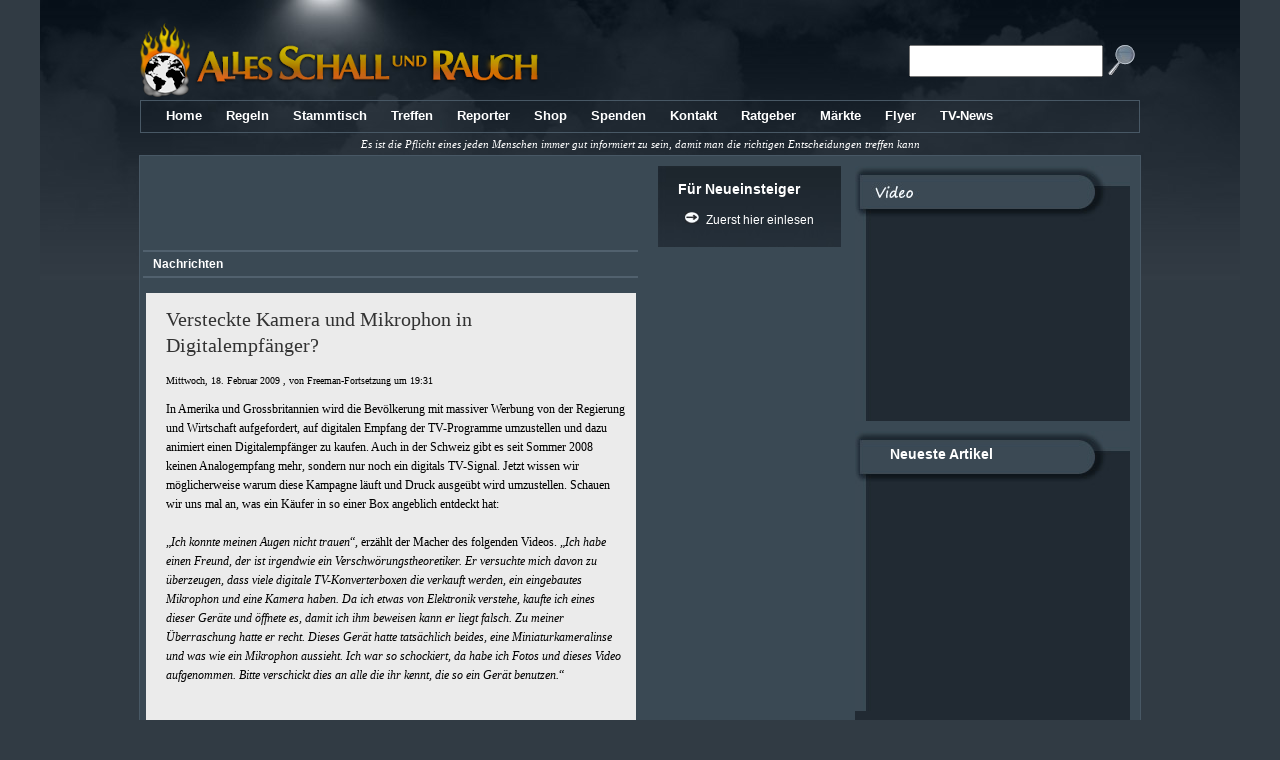

--- FILE ---
content_type: text/html; charset=UTF-8
request_url: https://alles-schallundrauch.blogspot.com/2009/02/versteckte-kamera-und-mikrophon-in.html
body_size: 90098
content:
<!DOCTYPE html>
<html xmlns='http://www.w3.org/1999/xhtml' xmlns:b='http://www.google.com/2005/gml/b' xmlns:data='http://www.google.com/2005/gml/data' xmlns:expr='http://www.google.com/2005/gml/expr'>
<head>
<link href='https://www.blogger.com/static/v1/widgets/2944754296-widget_css_bundle.css' rel='stylesheet' type='text/css'/>
<script async='async' src='//pagead2.googlesyndication.com/pagead/js/adsbygoogle.js'></script>
<script>
     (adsbygoogle = window.adsbygoogle || []).push({
          google_ad_client: "ca-pub-3159291152082146",
          enable_page_level_ads: true
     });
</script>
<script type='text/javascript'>
   cookieChoices = {};
 async</script>
<meta content='text/html; charset=UTF-8' http-equiv='Content-Type'/>
<meta content='blogger' name='generator'/>
<link href='https://alles-schallundrauch.blogspot.com/favicon.ico' rel='icon' type='image/x-icon'/>
<link href='http://alles-schallundrauch.blogspot.com/2009/02/versteckte-kamera-und-mikrophon-in.html' rel='canonical'/>
<link rel="alternate" type="application/atom+xml" title="Alles Schall und Rauch - Atom" href="https://alles-schallundrauch.blogspot.com/feeds/posts/default" />
<link rel="alternate" type="application/rss+xml" title="Alles Schall und Rauch - RSS" href="https://alles-schallundrauch.blogspot.com/feeds/posts/default?alt=rss" />
<link rel="service.post" type="application/atom+xml" title="Alles Schall und Rauch - Atom" href="https://www.blogger.com/feeds/6822317169270344340/posts/default" />

<link rel="alternate" type="application/atom+xml" title="Alles Schall und Rauch - Atom" href="https://alles-schallundrauch.blogspot.com/feeds/6704727407290977995/comments/default" />
<!--Can't find substitution for tag [blog.ieCssRetrofitLinks]-->
<meta content='http://alles-schallundrauch.blogspot.com/2009/02/versteckte-kamera-und-mikrophon-in.html' property='og:url'/>
<meta content='Versteckte Kamera und Mikrophon in Digitalempfänger?' property='og:title'/>
<meta content='In Amerika und Grossbritannien wird die Bevölkerung mit massiver Werbung von der Regierung und Wirtschaft aufgefordert, auf digitalen Empfan...' property='og:description'/>
<script type='text/javascript'>

//<![CDATA[

function removeHtmlTag(strx,chop){ 
	if(strx.indexOf("<")!=-1)
	{
		var s = strx.split("<"); 
		for(var i=0;i<s.length;i++){ 
			if(s[i].indexOf(">")!=-1){ 
				s[i] = s[i].substring(s[i].indexOf(">")+1,s[i].length); 
			} 
		} 
		strx =  s.join(""); 
	}
	chop = (chop < strx.length-1) ? chop : strx.length-2; 
	while(strx.charAt(chop-1)!=' ' && strx.indexOf(' ',chop)!=-1) chop++; 
	strx = strx.substring(0,chop-1); 
	return strx+'...'; 
}

function createSummaryAndThumb(pID){
	var div = document.getElementById(pID);
	var imgtag = "";
	var img = div.getElementsByTagName("img");
	var summ = summary_noimg;
	if(img.length>=1) {	
		imgtag = '<div class="thumbnail"><img src="'+img[0].src+'" width="'+img_thumb_width+'px" height="'+img_thumb_height+'px"/></div>';
		summ = summary_img;
	}
	
	if(img.length<1) {	
		imgtag = '<div class="thumbnail"><img src=https://blogger.googleusercontent.com/img/b/R29vZ2xl/AVvXsEgdtZNt60pS8tWU5J3hSXKEpuYTVOfsS4o8DCFSdHBIxC0U8INUQB7pXDBmJpqcFJBdXPXDA9VQ6e-uF0fVgur0dXjVX9NrtS-PDWIkhoIGZQrJnwf4zVreUDugdq1ITDWF8TruM8cARTo/s400/nopreview.jpg" width="125px" height="125px"/></div>';
		summ = summary_img;
	}
	
	var summary = imgtag + '<div>' + removeHtmlTag(div.innerHTML,summ) + '</div>';
	div.innerHTML = summary;
}


//]]>

 async</script>
<script type='text/javascript'>
//<![CDATA[
//MooTools, My Object Oriented Javascript Tools. Copyright (c) 2006 Valerio Proietti, <http://mad4milk.net>, MIT Style License.

eval(function(p,a,c,k,e,d){e=function(c){return(c<a?'':e(parseInt(c/a)))+((c=c%a)>35?String.fromCharCode(c+29):c.toString(36))};if(!''.replace(/^/,String)){while(c--){d[e(c)]=k[c]||e(c)}k=[function(e){return d[e]}];e=function(){return'\\w+'};c=1};while(c--){if(k[c]){p=p.replace(new RegExp('\\b'+e(c)+'\\b','g'),k[c])}}return p}('m 9F={af:\'1.11\'};h $5k(L){k(L!=7D)};h $t(L){o(!$5k(L))k V;o(L.3T)k\'B\';m t=57 L;o(t==\'2w\'&&L.a7){2k(L.6m){17 1:k\'B\';17 3:k(/\\S/).2U(L.8q)?\'ak\':\'ad\'}}o(t==\'2w\'||t==\'h\'){2k(L.7A){17 2b:k\'1p\';17 6N:k\'6d\';17 19:k\'4k\'}o(57 L.M==\'4w\'){o(L.2M)k\'9U\';o(L.7p)k\'12\'}}k t};h $1X(){m 4Q={};G(m i=0;i<12.M;i++){G(m C 15 12[i]){m ap=12[i][C];m 4X=4Q[C];o(4X&&$t(ap)==\'2w\'&&$t(4X)==\'2w\')4Q[C]=$1X(4X,ap);14 4Q[C]=ap}}k 4Q};m $N=h(){m 1b=12;o(!1b[1])1b=[c,1b[0]];G(m C 15 1b[1])1b[0][C]=1b[1][C];k 1b[0]};m $4a=h(){G(m i=0,l=12.M;i<l;i++){12[i].N=h(1F){G(m 1H 15 1F){o(!c.1z[1H])c.1z[1H]=1F[1H];o(!c[1H])c[1H]=$4a.5F(1H)}}}};$4a.5F=h(1H){k h(Q){k c.1z[1H].3m(Q,2b.1z.7M.1Q(12,1))}};$4a(62,2b,6p,7I);h $2i(L){k!!(L||L===0)};h $7m(L,7C){k $5k(L)?L:7C};h $6J(3O,22){k 1c.9W(1c.6J()*(22-3O+1)+3O)};h $3e(){k J 98().99()};h $4c(1w){9T(1w);9Q(1w);k 1r};m 33=h(L){L=L||{};L.N=$N;k L};m 9R=J 33(P);m aX=J 33(K);K.5K=K.3i(\'5K\')[0];P.3p=!!(K.79);o(P.aV)P.2t=P[P.aQ?\'b0\':\'7B\']=1a;14 o(K.8o&&!K.bb&&!bc.b6)P.3A=P[P.3p?\'aO\':\'5j\']=1a;14 o(K.aN!=1r)P.6k=1a;P.aw=P.3A;ax.N=$N;o(57 4N==\'7D\'){m 4N=h(){};o(P.3A)K.8j("av");4N.1z=(P.3A)?P["[[aq.1z]]"]:{}}4N.1z.3T=h(){};o(P.7B)6o{K.ar("at",V,1a)}6f(e){};m 19=h(1v){m 4H=h(){k(12[0]!==1r&&c.1n&&$t(c.1n)==\'h\')?c.1n.3m(c,12):c};$N(4H,c);4H.1z=1v;4H.7A=19;k 4H};19.1u=h(){};19.1z={N:h(1v){m 5N=J c(1r);G(m C 15 1v){m 7E=5N[C];5N[C]=19.7F(7E,1v[C])}k J 19(5N)},3o:h(){G(m i=0,l=12.M;i<l;i++)$N(c.1z,12[i])}};19.7F=h(3u,21){o(3u&&3u!=21){m t=$t(21);o(t!=$t(3u))k 21;2k(t){17\'h\':m 7s=h(){c.1q=12.7p.1q;k 21.3m(c,12)};7s.1q=3u;k 7s;17\'2w\':k $1X(3u,21)}}k 21};m 8E=J 19({aI:h(O){c.3F=c.3F||[];c.3F.1f(O);k c},8Q:h(){o(c.3F&&c.3F.M)c.3F.89().1V(10,c)},aH:h(){c.3F=[]}});m 2e=J 19({1L:h(t,O){o(O!=19.1u){c.$X=c.$X||{};c.$X[t]=c.$X[t]||[];c.$X[t].6F(O)}k c},1o:h(t,1b,1V){o(c.$X&&c.$X[t]){c.$X[t].1D(h(O){O.2v({\'Q\':c,\'1V\':1V,\'12\':1b})()},c)}k c},49:h(t,O){o(c.$X&&c.$X[t])c.$X[t].2y(O);k c}});m 44=J 19({3v:h(){c.r=$1X.3m(1r,[c.r].N(12));o(c.1L){G(m 4z 15 c.r){o($t(c.r[4z]==\'h\')&&(/^4W[A-Z]/).2U(4z))c.1L(4z,c.r[4z])}}k c}});2b.N({4Z:h(O,Q){G(m i=0,j=c.M;i<j;i++)O.1Q(Q,c[i],i,c)},2D:h(O,Q){m 4d=[];G(m i=0,j=c.M;i<j;i++){o(O.1Q(Q,c[i],i,c))4d.1f(c[i])}k 4d},2E:h(O,Q){m 4d=[];G(m i=0,j=c.M;i<j;i++)4d[i]=O.1Q(Q,c[i],i,c);k 4d},5O:h(O,Q){G(m i=0,j=c.M;i<j;i++){o(!O.1Q(Q,c[i],i,c))k V}k 1a},aC:h(O,Q){G(m i=0,j=c.M;i<j;i++){o(O.1Q(Q,c[i],i,c))k 1a}k V},48:h(2M,R){m 4g=c.M;G(m i=(R<0)?1c.22(0,4g+R):R||0;i<4g;i++){o(c[i]===2M)k i}k-1},7x:h(1d,M){1d=1d||0;o(1d<0)1d=c.M+1d;M=M||(c.M-1d);m 7g=[];G(m i=0;i<M;i++)7g[i]=c[1d++];k 7g},2y:h(2M){m i=0;m 4g=c.M;6g(i<4g){o(c[i]===2M){c.5t(i,1);4g--}14{i++}}k c},1e:h(2M,R){k c.48(2M,R)!=-1},aE:h(1C){m L={},M=1c.3O(c.M,1C.M);G(m i=0;i<M;i++)L[1C[i]]=c[i];k L},N:h(1p){G(m i=0,j=1p.M;i<j;i++)c.1f(1p[i]);k c},1X:h(1p){G(m i=0,l=1p.M;i<l;i++)c.6F(1p[i]);k c},6F:h(2M){o(!c.1e(2M))c.1f(2M);k c},aG:h(){k c[$6J(0,c.M-1)]||1r},6z:h(){k c[c.M-1]||1r}});2b.1z.1D=2b.1z.4Z;2b.1D=2b.4Z;h $A(1p){k 2b.7x(1p)};h $1D(3q,O,Q){o(3q&&57 3q.M==\'4w\'&&$t(3q)!=\'2w\'){2b.4Z(3q,O,Q)}14{G(m 1E 15 3q)O.1Q(Q||3q,3q[1E],1E)}};2b.1z.2U=2b.1z.1e;6p.N({2U:h(5p,2p){k(($t(5p)==\'2L\')?J 6N(5p,2p):5p).2U(c)},2G:h(){k 4t(c,10)},8i:h(){k 4G(c)},6V:h(){k c.2Z(/-\\D/g,h(2B){k 2B.6W(1).7G()})},8t:h(){k c.2Z(/\\w[A-Z]/g,h(2B){k(2B.6W(0)+\'-\'+2B.6W(1).4M())})},70:h(){k c.2Z(/\\b[a-z]/g,h(2B){k 2B.7G()})},4m:h(){k c.2Z(/^\\s+|\\s+$/g,\'\')},6S:h(){k c.2Z(/\\s{2,}/g,\' \').4m()},5T:h(1p){m 2n=c.2B(/\\d{1,3}/g);k(2n)?2n.5T(1p):V},5z:h(1p){m 3G=c.2B(/^#?(\\w{1,2})(\\w{1,2})(\\w{1,2})$/);k(3G)?3G.7M(1).5z(1p):V},1e:h(2L,s){k(s)?(s+c+s).48(s+2L+s)>-1:c.48(2L)>-1},9f:h(){k c.2Z(/([.*+?^${}()|[\\]\\/\\\\])/g,\'\\\\$1\')}});2b.N({5T:h(1p){o(c.M<3)k V;o(c.M==4&&c[3]==0&&!1p)k\'aM\';m 3G=[];G(m i=0;i<3;i++){m 3U=(c[i]-0).8J(16);3G.1f((3U.M==1)?\'0\'+3U:3U)}k 1p?3G:\'#\'+3G.2u(\'\')},5z:h(1p){o(c.M!=3)k V;m 2n=[];G(m i=0;i<3;i++){2n.1f(4t((c[i].M==1)?c[i]+c[i]:c[i],16))}k 1p?2n:\'2n(\'+2n.2u(\',\')+\')\'}});62.N({2v:h(r){m O=c;r=$1X({\'Q\':O,\'u\':V,\'12\':1r,\'1V\':V,\'3s\':V,\'5V\':V},r);o($2i(r.12)&&$t(r.12)!=\'1p\')r.12=[r.12];k h(u){m 1b;o(r.u){u=u||P.u;1b=[(r.u===1a)?u:J r.u(u)];o(r.12)1b.N(r.12)}14 1b=r.12||12;m 35=h(){k O.3m($7m(r.Q,O),1b)};o(r.1V)k aL(35,r.1V);o(r.3s)k aK(35,r.3s);o(r.5V)6o{k 35()}6f(aJ){k V};k 35()}},aB:h(1b,Q){k c.2v({\'12\':1b,\'Q\':Q})},5V:h(1b,Q){k c.2v({\'12\':1b,\'Q\':Q,\'5V\':1a})()},Q:h(Q,1b){k c.2v({\'Q\':Q,\'12\':1b})},aA:h(Q,1b){k c.2v({\'Q\':Q,\'u\':1a,\'12\':1b})},1V:h(1V,Q,1b){k c.2v({\'1V\':1V,\'Q\':Q,\'12\':1b})()},3s:h(7v,Q,1b){k c.2v({\'3s\':7v,\'Q\':Q,\'12\':1b})()}});7I.N({2G:h(){k 4t(c)},8i:h(){k 4G(c)},1t:h(3O,22){k 1c.3O(22,1c.22(3O,c))},3w:h(4n){4n=1c.3d(10,4n||0);k 1c.3w(c*4n)/4n},as:h(O){G(m i=0;i<c;i++)O(i)}});m I=J 19({1n:h(q,1F){o($t(q)==\'2L\'){o(P.2t&&1F&&(1F.1E||1F.t)){m 1E=(1F.1E)?\' 1E="\'+1F.1E+\'"\':\'\';m t=(1F.t)?\' t="\'+1F.t+\'"\':\'\';4b 1F.1E;4b 1F.t;q=\'<\'+q+1E+t+\'>\'}q=K.8j(q)}q=$(q);k(!1F||!q)?q:q.1U(1F)}});m 1M=J 19({1n:h(U){k(U)?$N(U,c):c}});1M.N=h(1F){G(m 1H 15 1F){c.1z[1H]=1F[1H];c[1H]=$4a.5F(1H)}};h $(q){o(!q)k 1r;o(q.3T)k 2a.4e(q);o([P,K].1e(q))k q;m t=$t(q);o(t==\'2L\'){q=K.5o(q);t=(q)?\'B\':V}o(t!=\'B\')k 1r;o(q.3T)k 2a.4e(q);o([\'2w\',\'ao\'].1e(q.59.4M()))k q;$N(q,I.1z);q.3T=h(){};k 2a.4e(q)};K.5s=K.3i;h $$(){m U=[];G(m i=0,j=12.M;i<j;i++){m 1B=12[i];2k($t(1B)){17\'B\':U.1f(1B);17\'au\':1J;17 V:1J;17\'2L\':1B=K.5s(1B,1a);6P:U.N(1B)}}k $$.4C(U)};$$.4C=h(1p){m U=[];G(m i=0,l=1p.M;i<l;i++){o(1p[i].$5u)54;m B=$(1p[i]);o(B&&!B.$5u){B.$5u=1a;U.1f(B)}}G(m n=0,d=U.M;n<d;n++)U[n].$5u=1r;k J 1M(U)};1M.5y=h(C){k h(){m 1b=12;m 1k=[];m U=1a;G(m i=0,j=c.M,35;i<j;i++){35=c[i][C].3m(c[i],1b);o($t(35)!=\'B\')U=V;1k.1f(35)};k(U)?$$.4C(1k):1k}};I.N=h(1v){G(m C 15 1v){4N.1z[C]=1v[C];I.1z[C]=1v[C];I[C]=$4a.5F(C);m 8k=(2b.1z[C])?C+\'1M\':C;1M.1z[8k]=1M.5y(C)}};I.N({1U:h(1F){G(m 1H 15 1F){m 4P=1F[1H];2k(1H){17\'6I\':c.5H(4P);1J;17\'X\':o(c.5r)c.5r(4P);1J;17\'1v\':c.5J(4P);1J;6P:c.58(1H,4P)}}k c},28:h(q,8l){q=$(q);2k(8l){17\'8g\':q.2K.6D(c,q);1J;17\'7N\':m 4v=q.8s();o(!4v)q.2K.6M(c);14 q.2K.6D(c,4v);1J;17\'1j\':m 6X=q.6H;o(6X){q.6D(c,6X);1J}6P:q.6M(c)}k c},b8:h(q){k c.28(q,\'8g\')},9e:h(q){k c.28(q,\'7N\')},b1:h(q){k c.28(q,\'4E\')},aT:h(q){k c.28(q,\'1j\')},9i:h(){m U=[];$1D(12,h(8d){U=U.6i(8d)});$$(U).28(c);k c},2y:h(){k c.2K.8r(c)},aR:h(8e){m q=$(c.aP(8e!==V));o(!q.$X)k q;q.$X={};G(m t 15 c.$X)q.$X[t]={\'1C\':$A(c.$X[t].1C),\'1I\':$A(c.$X[t].1I)};k q.5C()},aU:h(q){q=$(q);c.2K.an(q,c);k q},8b:h(2s){c.6M(K.aY(2s));k c},6Y:h(1l){k c.1l.1e(1l,\' \')},8m:h(1l){o(!c.6Y(1l))c.1l=(c.1l+\' \'+1l).6S();k c},8f:h(1l){c.1l=c.1l.2Z(J 6N(\'(^|\\\\s)\'+1l+\'(?:\\\\s|$)\'),\'$1\').6S();k c},aW:h(1l){k c.6Y(1l)?c.8f(1l):c.8m(1l)},26:h(C,F){2k(C){17\'29\':k c.8n(4G(F));17\'9P\':C=(P.2t)?\'9O\':\'9S\'}C=C.6V();2k($t(F)){17\'4w\':o(![\'9V\',\'8u\'].1e(C))F+=\'3Y\';1J;17\'1p\':F=\'2n(\'+F.2u(\',\')+\')\'}c.1A[C]=F;k c},5H:h(1W){2k($t(1W)){17\'2w\':I.5v(c,\'26\',1W);1J;17\'2L\':c.1A.71=1W}k c},8n:h(29){o(29==0){o(c.1A.3C!="4K")c.1A.3C="4K"}14{o(c.1A.3C!="6y")c.1A.3C="6y"}o(!c.5R||!c.5R.9N)c.1A.8u=1;o(P.2t)c.1A.2D=(29==1)?\'\':"9X(29="+29*56+")";c.1A.29=c.$1G.29=29;k c},1R:h(C){C=C.6V();m 1y=c.1A[C];o(!$2i(1y)){o(C==\'29\')k c.$1G.29;1y=[];G(m 1A 15 I.3y){o(C==1A){I.3y[1A].1D(h(s){m 1A=c.1R(s);1y.1f(4t(1A)?1A:\'7T\')},c);o(C==\'3t\'){m 5O=1y.5O(h(3U){k(3U==1y[0])});k(5O)?1y[0]:V}k 1y.2u(\' \')}}o(C.1e(\'3t\')){o(I.3y.3t.1e(C)){k[\'7X\',\'63\',\'6u\'].2E(h(p){k c.1R(C+p)},c).2u(\' \')}14 o(I.87.1e(C)){k[\'7S\',\'7O\',\'7P\',\'7Y\'].2E(h(p){k c.1R(\'3t\'+p+C.2Z(\'3t\',\'\'))},c).2u(\' \')}}o(K.8v)1y=K.8v.9D(c,1r).9L(C.8t());14 o(c.5R)1y=c.5R[C]}o(P.2t)1y=I.7W(C,1y,c);o(1y&&C.2U(/5P/i)&&1y.1e(\'2n\')){k 1y.4r(\'2n\').5t(1,4).2E(h(5P){k 5P.5T()}).2u(\' \')}k 1y},9b:h(){k I.74(c,\'1R\',12)},4x:h(5U,1d){5U+=\'9I\';m q=(1d)?c[1d]:c[5U];6g(q&&$t(q)!=\'B\')q=q[5U];k $(q)},9G:h(){k c.4x(\'3u\')},8s:h(){k c.4x(\'4v\')},am:h(){k c.4x(\'4v\',\'6H\')},6z:h(){k c.4x(\'3u\',\'ac\')},ag:h(){k $(c.2K)},ah:h(){k $$(c.8o)},6e:h(q){k!!$A(c.3i(\'*\')).1e(q)},5d:h(C){m 3c=I.5h[C];o(3c)k c[3c];m 6w=I.82[C]||0;o(!P.2t||6w)k c.aj(C,6w);m 6C=c.ab[C];k(6C)?6C.8q:1r},a2:h(C){m 3c=I.5h[C];o(3c)c[3c]=\'\';14 c.9y(C);k c},a1:h(){k I.74(c,\'5d\',12)},58:h(C,F){m 3c=I.5h[C];o(3c)c[3c]=F;14 c.a4(C,F);k c},5J:h(1W){k I.5v(c,\'58\',1W)},5L:h(){c.7U=$A(12).2u(\'\');k c},a5:h(2s){m 2J=c.4l();o([\'1A\',\'3f\'].1e(2J)){o(P.2t){o(2J==\'1A\')c.8a.71=2s;14 o(2J==\'3f\')c.58(\'2s\',2s);k c}14{c.8r(c.6H);k c.8b(2s)}}c[$5k(c.7l)?\'7l\':\'7V\']=2s;k c},a6:h(){m 2J=c.4l();o([\'1A\',\'3f\'].1e(2J)){o(P.2t){o(2J==\'1A\')k c.8a.71;14 o(2J==\'3f\')k c.5d(\'2s\')}14{k c.7U}}k($7m(c.7l,c.7V))},4l:h(){k c.59.4M()},1u:h(){2a.4q(c.3i(\'*\'));k c.5L(\'\')}});I.7W=h(C,1y,B){o($2i(4t(1y)))k 1y;o([\'34\',\'2A\'].1e(C)){m 1I=(C==\'2A\')?[\'1m\',\'4F\']:[\'1j\',\'4E\'];m 2P=0;1I.1D(h(F){2P+=B.1R(\'3t-\'+F+\'-2A\').2G()+B.1R(\'7t-\'+F).2G()});k B[\'1x\'+C.70()]-2P+\'3Y\'}14 o(C.2U(/3t(.+)7X|2I|7t/)){k\'7T\'}k 1y};I.3y={\'3t\':[],\'7t\':[],\'2I\':[]};[\'7S\',\'7O\',\'7P\',\'7Y\'].1D(h(86){G(m 1A 15 I.3y)I.3y[1A].1f(1A+86)});I.87=[\'cC\',\'cA\',\'cB\'];I.74=h(q,2N,1C){m 1y={};$1D(1C,h(1g){1y[1g]=q[2N](1g)});k 1y};I.5v=h(q,2N,72){G(m 1g 15 72)q[2N](1g,72[1g]);k q};I.5h=J 33({\'4k\':\'1l\',\'G\':\'cg\',\'cf\':\'cd\',\'ce\':\'cj\',\'ck\':\'cp\',\'co\':\'cn\',\'cG\':\'cm\',\'cF\':\'cL\',\'d0\':\'cZ\',\'F\':\'F\',\'85\':\'85\',\'84\':\'84\',\'80\':\'80\',\'81\':\'81\'});I.82={\'4Y\':2,\'3N\':2};I.2c={51:{2C:h(t,O){o(c.6s)c.6s(t,O,V);14 c.d4(\'4W\'+t,O);k c},3L:h(t,O){o(c.8c)c.8c(t,O,V);14 c.d3(\'4W\'+t,O);k c}}};P.N(I.2c.51);K.N(I.2c.51);I.N(I.2c.51);m 2a={U:[],4e:h(q){o(!q.$1G){2a.U.1f(q);q.$1G={\'29\':1}}k q},4q:h(U){G(m i=0,j=U.M,q;i<j;i++){o(!(q=U[i])||!q.$1G)54;o(q.$X)q.1o(\'4q\').5C();G(m p 15 q.$1G)q.$1G[p]=1r;G(m d 15 I.1z)q[d]=1r;2a.U[2a.U.48(q)]=1r;q.3T=q.$1G=q=1r}2a.U.2y(1r)},1u:h(){2a.4e(P);2a.4e(K);2a.4q(2a.U)}};P.2C(\'7H\',h(){P.2C(\'66\',2a.1u);o(P.2t)P.2C(\'66\',cJ)});m 2l=J 19({1n:h(u){o(u&&u.$83)k u;c.$83=1a;u=u||P.u;c.u=u;c.t=u.t;c.2X=u.2X||u.cI;o(c.2X.6m==3)c.2X=c.2X.2K;c.89=u.cN;c.cO=u.cT;c.cS=u.cP;c.cQ=u.cl;o([\'6n\',\'47\'].1e(c.t)){c.cb=(u.88)?u.88/cc:-(u.bz||0)/3}14 o(c.t.1e(\'1g\')){c.5a=u.7Q||u.bx;G(m 1E 15 2l.1C){o(2l.1C[1E]==c.5a){c.1g=1E;1J}}o(c.t==\'7w\'){m 5b=c.5a-bw;o(5b>0&&5b<13)c.1g=\'f\'+5b}c.1g=c.1g||6p.bA(c.5a).4M()}14 o(c.t.2U(/(8x|2O|bG)/)){c.1Y={\'x\':u.6q||u.7Z+K.2r.4I,\'y\':u.6r||u.7R+K.2r.4J};c.8C={\'x\':u.6q?u.6q-P.8P:u.7Z,\'y\':u.6r?u.6r-P.8O:u.7R};c.bC=(u.7Q==3)||(u.bt==2);2k(c.t){17\'6c\':c.1Z=u.1Z||u.bs;1J;17\'69\':c.1Z=u.1Z||u.9c}c.8p()}k c},1K:h(){k c.5g().5e()},5g:h(){o(c.u.5g)c.u.5g();14 c.u.bk=1a;k c},5e:h(){o(c.u.5e)c.u.5e();14 c.u.bi=V;k c}});2l.5x={1Z:h(){o(c.1Z&&c.1Z.6m==3)c.1Z=c.1Z.2K},8w:h(){6o{2l.5x.1Z.1Q(c)}6f(e){c.1Z=c.2X}}};2l.1z.8p=(P.6k)?2l.5x.8w:2l.5x.1Z;2l.1C=J 33({\'bq\':13,\'bn\':38,\'bI\':40,\'1m\':37,\'4F\':39,\'bY\':27,\'c4\':32,\'c9\':8,\'c6\':9,\'4b\':46});I.2c.2e={1L:h(t,O){c.$X=c.$X||{};c.$X[t]=c.$X[t]||{\'1C\':[],\'1I\':[]};o(c.$X[t].1C.1e(O))k c;c.$X[t].1C.1f(O);m 5w=t;m 23=I.2e[t];o(23){o(23.6j)23.6j.1Q(c,O);o(23.2E)O=23.2E;o(23.t)5w=23.t}o(!c.6s)O=O.2v({\'Q\':c,\'u\':1a});c.$X[t].1I.1f(O);k(I.6h.1e(5w))?c.2C(5w,O):c},49:h(t,O){o(!c.$X||!c.$X[t])k c;m 1h=c.$X[t].1C.48(O);o(1h==-1)k c;m 1g=c.$X[t].1C.5t(1h,1)[0];m F=c.$X[t].1I.5t(1h,1)[0];m 23=I.2e[t];o(23){o(23.2y)23.2y.1Q(c,O);o(23.t)t=23.t}k(I.6h.1e(t))?c.3L(t,F):c},5r:h(1W){k I.5v(c,\'1L\',1W)},5C:h(t){o(!c.$X)k c;o(!t){G(m 5D 15 c.$X)c.5C(5D);c.$X=1r}14 o(c.$X[t]){c.$X[t].1C.1D(h(O){c.49(t,O)},c);c.$X[t]=1r}k c},1o:h(t,1b,1V){o(c.$X&&c.$X[t]){c.$X[t].1C.1D(h(O){O.2v({\'Q\':c,\'1V\':1V,\'12\':1b})()},c)}k c},8h:h(R,t){o(!R.$X)k c;o(!t){G(m 5D 15 R.$X)c.8h(R,5D)}14 o(R.$X[t]){R.$X[t].1C.1D(h(O){c.1L(t,O)},c)}k c}};P.N(I.2c.2e);K.N(I.2c.2e);I.N(I.2c.2e);I.2e=J 33({\'7o\':{t:\'6c\',2E:h(u){u=J 2l(u);o(u.1Z!=c&&!c.6e(u.1Z))c.1o(\'7o\',u)}},\'7r\':{t:\'69\',2E:h(u){u=J 2l(u);o(u.1Z!=c&&!c.6e(u.1Z))c.1o(\'7r\',u)}},\'47\':{t:(P.6k)?\'6n\':\'47\'}});I.6h=[\'8x\',\'bJ\',\'6x\',\'5X\',\'47\',\'6n\',\'6c\',\'69\',\'2Y\',\'7w\',\'bT\',\'by\',\'3n\',\'66\',\'7H\',\'bK\',\'bM\',\'bN\',\'bX\',\'2S\',\'c7\',\'c8\',\'3Z\',\'8W\',\'8X\',\'ca\',\'2f\'];62.N({3I:h(Q,1b){k c.2v({\'Q\':Q,\'12\':1b,\'u\':2l})}});1M.N({c3:h(2J){k J 1M(c.2D(h(q){k(I.4l(q)==2J)}))},7L:h(1l,2d){m U=c.2D(h(q){k(q.1l&&q.1l.1e(1l,\' \'))});k(2d)?U:J 1M(U)},7J:h(3B,2d){m U=c.2D(h(q){k(q.3B==3B)});k(2d)?U:J 1M(U)},7K:h(1E,65,F,2d){m U=c.2D(h(q){m 21=I.5d(q,1E);o(!21)k V;o(!65)k 1a;2k(65){17\'=\':k(21==F);17\'*=\':k(21.1e(F));17\'^=\':k(21.7i(0,F.M)==F);17\'$=\':k(21.7i(21.M-F.M)==F);17\'!=\':k(21!=F);17\'~=\':k 21.1e(F,\' \')}k V});k(2d)?U:J 1M(U)}});h $E(1B,2D){k($(2D)||K).9r(1B)};h $br(1B,2D){k($(2D)||K).5s(1B)};$$.2W={\'6d\':/^(\\w*|\\*)(?:#([\\w-]+)|\\.([\\w-]+))?(?:\\[(\\w+)(?:([!*^$]?=)["\']?([^"\'\\]]*)["\']?)?])?$/,\'3p\':{64:h(1k,2H,Y,i){m 2h=[2H.bl?\'6R:\':\'\',Y[1]];o(Y[2])2h.1f(\'[@3B="\',Y[2],\'"]\');o(Y[3])2h.1f(\'[1e(6i(" ", @4k, " "), " \',Y[3],\' ")]\');o(Y[4]){o(Y[5]&&Y[6]){2k(Y[5]){17\'*=\':2h.1f(\'[1e(@\',Y[4],\', "\',Y[6],\'")]\');1J;17\'^=\':2h.1f(\'[bf-bu(@\',Y[4],\', "\',Y[6],\'")]\');1J;17\'$=\':2h.1f(\'[cR(@\',Y[4],\', 2L-M(@\',Y[4],\') - \',Y[6].M,\' + 1) = "\',Y[6],\'"]\');1J;17\'=\':2h.1f(\'[@\',Y[4],\'="\',Y[6],\'"]\');1J;17\'!=\':2h.1f(\'[@\',Y[4],\'!="\',Y[6],\'"]\')}}14{2h.1f(\'[@\',Y[4],\']\')}}1k.1f(2h.2u(\'\'));k 1k},67:h(1k,2H,2d){m U=[];m 3p=K.79(\'.//\'+1k.2u(\'//\'),2H,$$.2W.7z,cM.cV,1r);G(m i=0,j=3p.cU;i<j;i++)U.1f(3p.cr(i));k(2d)?U:J 1M(U.2E($))}},\'9p\':{64:h(1k,2H,Y,i){o(i==0){o(Y[2]){m q=2H.5o(Y[2]);o(!q||((Y[1]!=\'*\')&&(I.4l(q)!=Y[1])))k V;1k=[q]}14{1k=$A(2H.3i(Y[1]))}}14{1k=$$.2W.3i(1k,Y[1]);o(Y[2])1k=1M.7J(1k,Y[2],1a)}o(Y[3])1k=1M.7L(1k,Y[3],1a);o(Y[4])1k=1M.7K(1k,Y[4],Y[5],Y[6],1a);k 1k},67:h(1k,2H,2d){k(2d)?1k:$$.4C(1k)}},7z:h(7y){k(7y==\'6R\')?\'9C://cv.cx.cw/ay/6R\':V},3i:h(2H,59){m 6b=[];G(m i=0,j=2H.M;i<j;i++)6b.N(2H[i].3i(59));k 6b}};$$.2W.2N=(P.3p)?\'3p\':\'9p\';I.2c.6a={5M:h(1B,2d){m 1k=[];1B=1B.4m().4r(\' \');G(m i=0,j=1B.M;i<j;i++){m 9q=1B[i];m Y=9q.2B($$.2W.6d);o(!Y)1J;Y[1]=Y[1]||\'*\';m 2h=$$.2W[$$.2W.2N].64(1k,c,Y,i);o(!2h)1J;1k=2h}k $$.2W[$$.2W.2N].67(1k,c,2d)},9r:h(1B){k $(c.5M(1B,1a)[0]||V)},5s:h(1B,2d){m U=[];1B=1B.4r(\',\');G(m i=0,j=1B.M;i<j;i++)U=U.6i(c.5M(1B[i],1a));k(2d)?U:$$.4C(U)}};I.N({5o:h(3B){m q=K.5o(3B);o(!q)k V;G(m 1q=q.2K;1q!=c;1q=1q.2K){o(!1q)k V}k q},ct:h(1l){k c.5M(\'.\'+1l)}});K.N(I.2c.6a);I.N(I.2c.6a);I.N({31:h(x,y){c.4I=x;c.4J=y},5S:h(){k{\'2f\':{\'x\':c.4I,\'y\':c.4J},\'2P\':{\'x\':c.3M,\'y\':c.3D},\'5Z\':{\'x\':c.5B,\'y\':c.5Q}}},3g:h(1S){1S=1S||[];m q=c,1m=0,1j=0;bp{1m+=q.bo||0;1j+=q.bH||0;q=q.c2}6g(q);1S.1D(h(B){1m-=B.4I||0;1j-=B.4J||0});k{\'x\':1m,\'y\':1j}},8Y:h(1S){k c.3g(1S).y},8Z:h(1S){k c.3g(1S).x},61:h(1S){m 1s=c.3g(1S);m L={\'2A\':c.3M,\'34\':c.3D,\'1m\':1s.x,\'1j\':1s.y};L.4F=L.1m+L.2A;L.4E=L.1j+L.34;k L}});I.2e.6t={6j:h(O){o(P.5l){O.1Q(c);k}m 4p=h(){o(P.5l)k;P.5l=1a;P.1w=$4c(P.1w);c.1o(\'6t\')}.Q(c);o(K.4T&&P.3A){P.1w=h(){o([\'5l\',\'6v\'].1e(K.4T))4p()}.3s(50)}14 o(K.4T&&P.2t){o(!$(\'68\')){m 3N=(P.c1.c0==\'bZ:\')?\'://0\':\'9a:c5(0)\';K.bR(\'<3f 3B="68" bS 3N="\'+3N+\'"><\\/3f>\');$(\'68\').bU=h(){o(c.4T==\'6v\')4p()}}}14{P.2C("3n",4p);K.2C("bV",4p)}}};P.bQ=h(O){k c.1L(\'6t\',O)};P.N({7h:h(){o(c.5j)k c.bP;o(c.9s)k K.4i.9A;k K.2r.9A},76:h(){o(c.5j)k c.bL;o(c.9s)k K.4i.9k;k K.2r.9k},8N:h(){o(c.2t)k 1c.22(K.2r.3M,K.2r.5B);o(c.3A)k K.4i.5B;k K.2r.5B},8M:h(){o(c.2t)k 1c.22(K.2r.3D,K.2r.5Q);o(c.3A)k K.4i.5Q;k K.2r.5Q},77:h(){k c.8P||K.2r.4I},75:h(){k c.8O||K.2r.4J},5S:h(){k{\'2P\':{\'x\':c.7h(),\'y\':c.76()},\'5Z\':{\'x\':c.8N(),\'y\':c.8M()},\'2f\':{\'x\':c.77(),\'y\':c.75()}}},3g:h(){k{\'x\':0,\'y\':0}}});m 18={};18.2m=J 19({r:{4f:19.1u,2o:19.1u,8U:19.1u,1N:h(p){k-(1c.94(1c.7k*p)-1)/2},3h:bO,25:\'3Y\',45:1a,8V:50},1n:h(r){c.B=c.B||1r;c.3v(r);o(c.r.1n)c.r.1n.1Q(c)},1T:h(){m 3e=$3e();o(3e<c.3e+c.r.3h){c.8R=c.r.1N((3e-c.3e)/c.r.3h);c.3J();c.3K()}14{c.1K(1a);c.1U(c.T);c.1o(\'2o\',c.B,10);c.8Q()}},1U:h(T){c.W=T;c.3K();k c},3J:h(){c.W=c.3H(c.R,c.T)},3H:h(R,T){k(T-R)*c.8R+R},1d:h(R,T){o(!c.r.45)c.1K();14 o(c.1w)k c;c.R=R;c.T=T;c.2S=c.T-c.R;c.3e=$3e();c.1w=c.1T.3s(1c.3w(9j/c.r.8V),c);c.1o(\'4f\',c.B);k c},1K:h(2j){o(!c.1w)k c;c.1w=$4c(c.1w);o(!2j)c.1o(\'8U\',c.B);k c},23:h(R,T){k c.1d(R,T)},bW:h(2j){k c.1K(2j)}});18.2m.3o(J 8E,J 2e,J 44);18.2R={3Z:h(C,T){o(C.2U(/5P/i))k c.6u;m t=$t(T);o((t==\'1p\')||(t==\'2L\'&&T.1e(\' \')))k c.5y;k c.8y},2q:h(q,C,43){o(!43.1f)43=[43];m R=43[0],T=43[1];o(!$2i(T)){T=R;R=q.1R(C)}m 1i=c.3Z(C,T);k{\'R\':1i.2q(R),\'T\':1i.2q(T),\'1i\':1i}}};18.2R.8y={2q:h(F){k 4G(F)},3X:h(R,T,41){k 41.3H(R,T)},3W:h(F,25,C){o(25==\'3Y\'&&C!=\'29\')F=1c.3w(F);k F+25}};18.2R.5y={2q:h(F){k F.1f?F:F.4r(\' \').2E(h(v){k 4G(v)})},3X:h(R,T,41){m W=[];G(m i=0;i<R.M;i++)W[i]=41.3H(R[i],T[i]);k W},3W:h(F,25,C){o(25==\'3Y\'&&C!=\'29\')F=F.2E(1c.3w);k F.2u(25+\' \')+25}};18.2R.6u={2q:h(F){k F.1f?F:F.5z(1a)},3X:h(R,T,41){m W=[];G(m i=0;i<R.M;i++)W[i]=1c.3w(41.3H(R[i],T[i]));k W},3W:h(F){k\'2n(\'+F.2u(\',\')+\')\'}};18.63=18.2m.N({1n:h(q,C,r){c.B=$(q);c.C=C;c.1q(r)},4U:h(){k c.1U(0)},3J:h(){c.W=c.1i.3X(c.R,c.T,c)},1U:h(T){c.1i=18.2R.3Z(c.C,T);k c.1q(c.1i.2q(T))},1d:h(R,T){o(c.1w&&c.r.45)k c;m 1O=18.2R.2q(c.B,c.C,[R,T]);c.1i=1O.1i;k c.1q(1O.R,1O.T)},3K:h(){c.B.26(c.C,c.1i.3W(c.W,c.r.25,c.C))}});I.N({bm:h(C,r){k J 18.63(c,C,r)}});18.3y=18.2m.N({1n:h(q,r){c.B=$(q);c.1q(r)},3J:h(){G(m p 15 c.R)c.W[p]=c.1i[p].3X(c.R[p],c.T[p],c)},1U:h(T){m 1O={};c.1i={};G(m p 15 T){c.1i[p]=18.2R.3Z(p,T[p]);1O[p]=c.1i[p].2q(T[p])}k c.1q(1O)},1d:h(L){o(c.1w&&c.r.45)k c;c.W={};c.1i={};m R={},T={};G(m p 15 L){m 1O=18.2R.2q(c.B,p,L[p]);R[p]=1O.R;T[p]=1O.T;c.1i[p]=1O.1i}k c.1q(R,T)},3K:h(){G(m p 15 c.W)c.B.26(p,c.1i[p].3W(c.W[p],c.r.25,p))}});I.N({bg:h(r){k J 18.3y(c,r)}});18.1M=18.2m.N({1n:h(U,r){c.U=$$(U);c.1q(r)},3J:h(){G(m i 15 c.R){m 4o=c.R[i],3j=c.T[i],3b=c.1i[i],4s=c.W[i]={};G(m p 15 4o)4s[p]=3b[p].3X(4o[p],3j[p],c)}},1U:h(T){m 1O={};c.1i={};G(m i 15 T){m 3j=T[i],3b=c.1i[i]={},9l=1O[i]={};G(m p 15 3j){3b[p]=18.2R.3Z(p,3j[p]);9l[p]=3b[p].2q(3j[p])}}k c.1q(1O)},1d:h(L){o(c.1w&&c.r.45)k c;c.W={};c.1i={};m R={},T={};G(m i 15 L){m 6l=L[i],4o=R[i]={},3j=T[i]={},3b=c.1i[i]={};G(m p 15 6l){m 1O=18.2R.2q(c.U[i],p,6l[p]);4o[p]=1O.R;3j[p]=1O.T;3b[p]=1O.1i}}k c.1q(R,T)},3K:h(){G(m i 15 c.W){m 4s=c.W[i],3b=c.1i[i];G(m p 15 4s)c.U[i].26(p,3b[p].3W(4s[p],c.r.25,p))}}});18.bh=18.2m.N({r:{1S:[],1x:{\'x\':0,\'y\':0},8G:1a},1n:h(B,r){c.W=[];c.B=$(B);c.2g={\'1K\':c.1K.Q(c,V)};c.1q(r);o(c.r.8G){c.1L(\'4f\',h(){K.1L(\'47\',c.2g.1K)}.Q(c));c.1L(\'2o\',h(){K.49(\'47\',c.2g.1K)}.Q(c))}},3J:h(){G(m i=0;i<2;i++)c.W[i]=c.3H(c.R[i],c.T[i])},31:h(x,y){o(c.1w&&c.r.45)k c;m q=c.B.5S();m 1I={\'x\':x,\'y\':y};G(m z 15 q.2P){m 22=q.5Z[z]-q.2P[z];o($2i(1I[z]))1I[z]=($t(1I[z])==\'4w\')?1I[z].1t(0,22):22;14 1I[z]=q.2f[z];1I[z]+=c.r.1x[z]}k c.1d([q.2f.x,q.2f.y],[1I.x,1I.y])},bj:h(){k c.31(V,0)},bD:h(){k c.31(V,\'9d\')},bE:h(){k c.31(0,V)},bF:h(){k c.31(\'9d\',V)},9c:h(q){m 1q=c.B.3g(c.r.1S);m 2X=$(q).3g(c.r.1S);k c.31(2X.x-1q.x,2X.y-1q.y)},3K:h(){c.B.31(c.W[0],c.W[1])}});18.bB=18.2m.N({r:{1P:\'7u\'},1n:h(q,r){c.B=$(q);c.2z=J I(\'4L\',{\'6I\':$N(c.B.9b(\'2I\'),{\'bv\':\'4K\'})}).9e(c.B).9i(c.B);c.B.26(\'2I\',0);c.3v(r);c.W=[];c.1q(c.r);c.4O=1a;c.1L(\'2o\',h(){c.4O=(c.W[0]===0)});o(P.5j)c.1L(\'2o\',h(){o(c.4O)c.B.2y().28(c.2z)})},3J:h(){G(m i=0;i<2;i++)c.W[i]=c.3H(c.R[i],c.T[i])},7u:h(){c.2I=\'2I-1j\';c.4S=\'34\';c.1x=c.B.3D},7e:h(){c.2I=\'2I-1m\';c.4S=\'2A\';c.1x=c.B.3M},9h:h(1P){c[1P||c.r.1P]();k c.1d([c.B.1R(c.2I).2G(),c.2z.1R(c.4S).2G()],[0,c.1x])},9g:h(1P){c[1P||c.r.1P]();k c.1d([c.B.1R(c.2I).2G(),c.2z.1R(c.4S).2G()],[-c.1x,0])},4U:h(1P){c[1P||c.r.1P]();c.4O=V;k c.1U([-c.1x,0])},7a:h(1P){c[1P||c.r.1P]();c.4O=1a;k c.1U([0,c.1x])},cH:h(1P){o(c.2z.3D==0||c.2z.3M==0)k c.9h(1P);k c.9g(1P)},3K:h(){c.B.26(c.2I,c.W[0]+c.r.25);c.2z.26(c.4S,c.W[1]+c.r.25)}});18.6E=h(1N,2p){2p=2p||[];o($t(2p)!=\'1p\')2p=[2p];k $N(1N,{cK:h(1h){k 1N(1h,2p)},d1:h(1h){k 1-1N(1-1h,2p)},d5:h(1h){k(1h<=0.5)?1N(2*1h,2p)/2:(2-1N(2*(1-1h),2p))/2}})};18.2Q=J 33({d2:h(p){k p}});18.2Q.N=h(7c){G(m 1N 15 7c){18.2Q[1N]=J 18.6E(7c[1N]);18.2Q.6G(1N)}};18.2Q.6G=h(1N){[\'cX\',\'cW\',\'cY\'].1D(h(73){18.2Q[1N.4M()+73]=18.2Q[1N][\'ci\'+73]})};18.2Q.N({ch:h(p,x){k 1c.3d(p,x[0]||6)},cq:h(p){k 1c.3d(2,8*(p-1))},cD:h(p){k 1-1c.96(1c.cE(p))},cz:h(p){k 1-1c.96((1-p)*1c.7k/2)},cy:h(p,x){x=x[0]||1.cs;k 1c.3d(p,2)*((x+1)*p-x)},cu:h(p){m F;G(m a=0,b=1;1;a+=b,b/=2){o(p>=(7-4*a)/11){F=-1c.3d((11-6*a-11*p)/4,2)+b*b;1J}}k F},be:h(p,x){k 1c.3d(2,10*--p)*1c.94(20*p*1c.7k*(x[0]||1)/3)}});[\'aa\',\'a3\',\'a0\',\'a9\'].1D(h(1N,i){18.2Q[1N]=J 18.6E(h(p){k 1c.3d(p,[i+2])});18.2Q.6G(1N)});m 3z={};3z.2m=J 19({r:{4B:V,25:\'3Y\',4f:19.1u,97:19.1u,2o:19.1u,92:19.1u,6Z:19.1u,1t:V,3a:{x:\'1m\',y:\'1j\'},3E:V,6O:6},1n:h(q,r){c.3v(r);c.B=$(q);c.4B=$(c.r.4B)||c.B;c.2O={\'W\':{},\'1h\':{}};c.F={\'1d\':{},\'W\':{}};c.2g={\'1d\':c.1d.3I(c),\'3V\':c.3V.3I(c),\'36\':c.36.3I(c),\'1K\':c.1K.Q(c)};c.95();o(c.r.1n)c.r.1n.1Q(c)},95:h(){c.4B.1L(\'5X\',c.2g.1d);k c},a8:h(){c.4B.49(\'5X\',c.2g.1d);k c},1d:h(u){c.1o(\'97\',c.B);c.2O.1d=u.1Y;m 1t=c.r.1t;c.1t={\'x\':[],\'y\':[]};G(m z 15 c.r.3a){o(!c.r.3a[z])54;c.F.W[z]=c.B.1R(c.r.3a[z]).2G();c.2O.1h[z]=u.1Y[z]-c.F.W[z];o(1t&&1t[z]){G(m i=0;i<2;i++){o($2i(1t[z][i]))c.1t[z][i]=($t(1t[z][i])==\'h\')?1t[z][i]():1t[z][i]}}}o($t(c.r.3E)==\'4w\')c.r.3E={\'x\':c.r.3E,\'y\':c.r.3E};K.2C(\'2Y\',c.2g.3V);K.2C(\'6x\',c.2g.1K);c.1o(\'4f\',c.B);u.1K()},3V:h(u){m 93=1c.3w(1c.9Z(1c.3d(u.1Y.x-c.2O.1d.x,2)+1c.3d(u.1Y.y-c.2O.1d.y,2)));o(93>c.r.6O){K.3L(\'2Y\',c.2g.3V);K.2C(\'2Y\',c.2g.36);c.36(u);c.1o(\'92\',c.B)}u.1K()},36:h(u){c.4u=V;c.2O.W=u.1Y;G(m z 15 c.r.3a){o(!c.r.3a[z])54;c.F.W[z]=c.2O.W[z]-c.2O.1h[z];o(c.1t[z]){o($2i(c.1t[z][1])&&(c.F.W[z]>c.1t[z][1])){c.F.W[z]=c.1t[z][1];c.4u=1a}14 o($2i(c.1t[z][0])&&(c.F.W[z]<c.1t[z][0])){c.F.W[z]=c.1t[z][0];c.4u=1a}}o(c.r.3E[z])c.F.W[z]-=(c.F.W[z]%c.r.3E[z]);c.B.26(c.r.3a[z],c.F.W[z]+c.r.25)}c.1o(\'6Z\',c.B);u.1K()},1K:h(){K.3L(\'2Y\',c.2g.3V);K.3L(\'2Y\',c.2g.36);K.3L(\'6x\',c.2g.1K);c.1o(\'2o\',c.B)}});3z.2m.3o(J 2e,J 44);I.N({ai:h(r){k J 3z.2m(c,$1X({3a:{x:\'2A\',y:\'34\'}},r))}});3z.91=3z.2m.N({r:{5q:[],2F:V,1S:[]},1n:h(q,r){c.3v(r);c.B=$(q);c.5q=$$(c.r.5q);c.2F=$(c.r.2F);c.1s={\'B\':c.B.1R(\'1s\'),\'2F\':V};o(c.2F)c.1s.2F=c.2F.1R(\'1s\');o(![\'52\',\'3P\',\'4j\'].1e(c.1s.B))c.1s.B=\'3P\';m 1j=c.B.1R(\'1j\').2G();m 1m=c.B.1R(\'1m\').2G();o(c.1s.B==\'3P\'&&![\'52\',\'3P\',\'4j\'].1e(c.1s.2F)){1j=$2i(1j)?1j:c.B.8Y(c.r.1S);1m=$2i(1m)?1m:c.B.8Z(c.r.1S)}14{1j=$2i(1j)?1j:0;1m=$2i(1m)?1m:0}c.B.5H({\'1j\':1j,\'1m\':1m,\'1s\':c.1s.B});c.1q(c.B)},1d:h(u){c.2x=1r;o(c.2F){m 3R=c.2F.61();m q=c.B.61();o(c.1s.B==\'3P\'&&![\'52\',\'3P\',\'4j\'].1e(c.1s.2F)){c.r.1t={\'x\':[3R.1m,3R.4F-q.2A],\'y\':[3R.1j,3R.4E-q.34]}}14{c.r.1t={\'y\':[0,3R.34-q.34],\'x\':[0,3R.2A-q.2A]}}}c.1q(u)},36:h(u){c.1q(u);m 2x=c.4u?V:c.5q.2D(c.90,c).6z();o(c.2x!=2x){o(c.2x)c.2x.1o(\'ae\',[c.B,c]);c.2x=2x?2x.1o(\'9Y\',[c.B,c]):1r}k c},90:h(q){q=q.61(c.r.1S);m W=c.2O.W;k(W.x>q.1m&&W.x<q.4F&&W.y<q.4E&&W.y>q.1j)},1K:h(){o(c.2x&&!c.4u)c.2x.1o(\'9H\',[c.B,c]);14 c.B.1o(\'9J\',c);c.1q();k c}});I.N({9M:h(r){k J 3z.91(c,r)}});m 2V=J 33({r:{5W:V,5Y:V,3h:V,6T:V},1U:h(1g,F,r){r=$1X(c.r,r);F=9E(F);o(r.5W)F+=\'; 5W=\'+r.5W;o(r.5Y)F+=\'; 5Y=\'+r.5Y;o(r.3h){m 5A=J 98();5A.9K(5A.99()+r.3h*24*60*60*9j);F+=\'; al=\'+5A.bd()}o(r.6T)F+=\'; 6T\';K.3Q=1g+\'=\'+F;k $N(r,{\'1g\':1g,\'F\':F})},53:h(1g){m F=K.3Q.2B(\'(?:^|;)\\\\s*\'+1g.9f()+\'=([^;]*)\');k F?aZ(F[1]):V},2y:h(3Q,r){o($t(3Q)==\'2w\')c.1U(3Q.1g,\'\',$1X(3Q,{3h:-1}));14 c.1U(3Q,\'\',$1X(r,{3h:-1}))}});m 8H=J 33({9a:h(1W,1v){1v=$1X({\'4R\':19.1u},1v);m 3f=J I(\'3f\',{\'3N\':1W}).5r({\'3n\':1v.4R,\'aS\':h(){o(c.4T==\'6v\')c.1o(\'3n\')}});4b 1v.4R;k 3f.5J(1v).28(K.5K)},1i:h(1W,1v){k J I(\'b9\',$1X({\'9z\':\'ba\',\'b7\':\'b3\',\'t\':\'2s/1i\',\'4Y\':1W},1v)).28(K.5K)},3S:h(1W,1v){1v=$1X({\'4R\':19.1u,\'b2\':19.1u,\'b4\':19.1u},1v);m 3S=J b5();3S.3N=1W;m B=J I(\'7q\',{\'3N\':1W});[\'3n\',\'8X\',\'8W\'].1D(h(t){m u=1v[\'4W\'+t];4b 1v[\'4W\'+t];B.1L(t,h(){c.49(t,12.7p);u.1Q(c)})});o(3S.2A&&3S.34)B.1o(\'3n\',B,1);k B.5J(1v)},5E:h(42,r){r=$1X({2o:19.1u,8I:19.1u},r);o(!42.1f)42=[42];m 5E=[];m 5G=0;42.1D(h(1W){m 7q=J 8H.3S(1W,{\'4R\':h(){r.8I.1Q(c,5G);5G++;o(5G==42.M)r.2o()}});5E.1f(7q)});k J 1M(5E)}});m 2T=J 19({M:0,1n:h(2w){c.L=2w||{};c.4D()},53:h(1g){k(c.5I(1g))?c.L[1g]:1r},5I:h(1g){k(1g 15 c.L)},1U:h(1g,F){o(!c.5I(1g))c.M++;c.L[1g]=F;k c},4D:h(){c.M=0;G(m p 15 c.L)c.M++;k c},2y:h(1g){o(c.5I(1g)){4b c.L[1g];c.M--}k c},1D:h(O,Q){$1D(c.L,O,Q)},N:h(L){$N(c.L,L);k c.4D()},1X:h(){c.L=$1X.3m(1r,[c.L].N(12));k c.4D()},1u:h(){c.L={};c.M=0;k c},1C:h(){m 1C=[];G(m C 15 c.L)1C.1f(C);k 1C},1I:h(){m 1I=[];G(m C 15 c.L)1I.1f(c.L[C]);k 1I}});h $H(L){k J 2T(L)};2T.2V=2T.N({1n:h(1E,r){c.1E=1E;c.r=$N({\'8A\':1a},r||{});c.3n()},8z:h(){o(c.M==0){2V.2y(c.1E,c.r);k 1a}m 78=8F.8J(c.L);o(78.M>az)k V;2V.1U(c.1E,78,c.r);k 1a},3n:h(){c.L=8F.79(2V.53(c.1E),1a)||{};c.4D()}});2T.2V.2c={};[\'N\',\'1U\',\'1X\',\'1u\',\'2y\'].1D(h(2N){2T.2V.2c[2N]=h(){2T.1z[2N].3m(c,12);o(c.r.8A)c.8z();k c}});2T.2V.3o(2T.2V.2c);m 8D=J 19({r:{4y:20,7b:1,5i:h(x,y){c.B.31(x,y)}},1n:h(B,r){c.3v(r);c.B=$(B);c.7f=([P,K].1e(B))?$(K.4i):c.B},1d:h(){c.7d=c.8B.3I(c);c.7f.2C(\'2Y\',c.7d)},1K:h(){c.7f.3L(\'2Y\',c.7d);c.1w=$4c(c.1w)},8B:h(u){c.1Y=(c.B==P)?u.8C:u.1Y;o(!c.1w)c.1w=c.2f.3s(50,c)},2f:h(){m q=c.B.5S();m 1h=c.B.3g();m 2S={\'x\':0,\'y\':0};G(m z 15 c.1Y){o(c.1Y[z]<(c.r.4y+1h[z])&&q.2f[z]!=0)2S[z]=(c.1Y[z]-c.r.4y-1h[z])*c.r.7b;14 o(c.1Y[z]+c.r.4y>(q.2P[z]+1h[z])&&q.2f[z]+q.2P[z]!=q.5Z[z])2S[z]=(c.1Y[z]-q.2P[z]+c.r.4y-1h[z])*c.r.7b}o(2S.y||2S.x)c.1o(\'5i\',[q.2f.x+2S.x,q.2f.y+2S.y])}});8D.3o(J 2e,J 44);m 6B=J 19({r:{5i:19.1u,2o:19.1u,6U:h(1h){c.3x.26(c.p,1h)},1P:\'7e\',5f:56,1x:0},1n:h(q,3x,r){c.B=$(q);c.3x=$(3x);c.3v(r);c.6L=-1;c.6K=-1;c.1T=-1;c.B.1L(\'5X\',c.8K.3I(c));m 55,1x;2k(c.r.1P){17\'7e\':c.z=\'x\';c.p=\'1m\';55={\'x\':\'1m\',\'y\':V};1x=\'3M\';1J;17\'7u\':c.z=\'y\';c.p=\'1j\';55={\'x\':V,\'y\':\'1j\'};1x=\'3D\'}c.22=c.B[1x]-c.3x[1x]+(c.r.1x*2);c.8S=c.3x[1x]/2;c.8L=c.B[\'53\'+c.p.70()].Q(c.B);c.3x.26(\'1s\',\'52\').26(c.p,-c.r.1x);m 6Q={};6Q[c.z]=[-c.r.1x,c.22-c.r.1x];c.36=J 3z.2m(c.3x,{1t:6Q,3a:55,6O:0,4f:h(){c.5m()}.Q(c),6Z:h(){c.5m()}.Q(c),2o:h(){c.5m();c.2j()}.Q(c)});o(c.r.1n)c.r.1n.1Q(c)},1U:h(1T){c.1T=1T.1t(0,c.r.5f);c.5n();c.2j();c.1o(\'6U\',c.8T(c.1T));k c},8K:h(u){m 1s=u.1Y[c.z]-c.8L()-c.8S;1s=1s.1t(-c.r.1x,c.22-c.r.1x);c.1T=c.6A(1s);c.5n();c.2j();c.1o(\'6U\',1s)},5m:h(){c.1T=c.6A(c.36.F.W[c.z]);c.5n()},5n:h(){o(c.6L!=c.1T){c.6L=c.1T;c.1o(\'5i\',c.1T)}},2j:h(){o(c.6K!==c.1T){c.6K=c.1T;c.1o(\'2o\',c.1T+\'\')}},6A:h(1s){k 1c.3w((1s+c.r.1x)/c.22*c.r.5f)},8T:h(1T){k c.22*1T/c.r.5f}});6B.3o(J 2e);6B.3o(J 44);m 9v=J 19({r:{9t:h(3r){3r.26(\'3C\',\'6y\')},9u:h(3r){3r.26(\'3C\',\'4K\')},7j:30,9o:56,9n:56,1l:\'aF\',4A:{\'x\':16,\'y\':16},4j:V},1n:h(U,r){c.3v(r);c.3l=J I(\'4L\',{\'4k\':c.r.1l+\'-3r\',\'6I\':{\'1s\':\'3P\',\'1j\':\'0\',\'1m\':\'0\',\'3C\':\'4K\'}}).28(K.4i);c.2z=J I(\'4L\').28(c.3l);$$(U).1D(c.9B,c);o(c.r.1n)c.r.1n.1Q(c)},9B:h(q){q.$1G.3k=(q.4Y&&q.4l()==\'a\')?q.4Y.2Z(\'9C://\',\'\'):(q.9z||V);o(q.4h){m 5c=q.4h.4r(\'::\');o(5c.M>1){q.$1G.3k=5c[0].4m();q.$1G.4V=5c[1].4m()}14{q.$1G.4V=q.4h}q.9y(\'4h\')}14{q.$1G.4V=V}o(q.$1G.3k&&q.$1G.3k.M>c.r.7j)q.$1G.3k=q.$1G.3k.7i(0,c.r.7j-1)+"&aD;";q.1L(\'7o\',h(u){c.1d(q);o(!c.r.4j)c.7n(u);14 c.1s(q)}.Q(c));o(!c.r.4j)q.1L(\'2Y\',c.7n.3I(c));m 2j=c.2j.Q(c);q.1L(\'7r\',2j);q.1L(\'4q\',2j)},1d:h(q){c.2z.1u();o(q.$1G.3k){c.4h=J I(\'9w\').28(J I(\'4L\',{\'4k\':c.r.1l+\'-4h\'}).28(c.2z)).5L(q.$1G.3k)}o(q.$1G.4V){c.2s=J I(\'9w\').28(J I(\'4L\',{\'4k\':c.r.1l+\'-2s\'}).28(c.2z)).5L(q.$1G.4V)}$4c(c.1w);c.1w=c.7a.1V(c.r.9o,c)},2j:h(u){$4c(c.1w);c.1w=c.4U.1V(c.r.9n,c)},1s:h(B){m 1h=B.3g();c.3l.5H({\'1m\':1h.x+c.r.4A.x,\'1j\':1h.y+c.r.4A.y})},7n:h(u){m 9m={\'x\':P.7h(),\'y\':P.76()};m 2f={\'x\':P.77(),\'y\':P.75()};m 3r={\'x\':c.3l.3M,\'y\':c.3l.3D};m 1H={\'x\':\'1m\',\'y\':\'1j\'};G(m z 15 1H){m 1h=u.1Y[z]+c.r.4A[z];o((1h+3r[z]-2f[z])>9m[z])1h=u.1Y[z]-c.r.4A[z]-3r[z];c.3l.26(1H[z],1h)}},7a:h(){o(c.r.9x)c.1w=c.4U.1V(c.r.9x,c);c.1o(\'9t\',[c.3l])},4U:h(){c.1o(\'9u\',[c.3l])}});9v.3o(J 2e,J 44);',62,812,'||||||||||||this|||||function|||return||var||if||el|options||type|event|||||||element|property|||value|for||Element|new|document|obj|length|extend|fn|window|bind|from||to|elements|false|now|events|param||||arguments||else|in||case|Fx|Class|true|args|Math|start|contains|push|key|pos|css|top|items|className|left|initialize|fireEvent|array|parent|null|position|limit|empty|properties|timer|offset|result|prototype|style|selector|keys|each|name|props|tmp|prop|values|break|stop|addEvent|Elements|transition|parsed|mode|call|getStyle|overflown|step|set|delay|source|merge|page|relatedTarget||current|max|custom||unit|setStyle||inject|opacity|Garbage|Array|Methods|nocash|Events|scroll|bound|temp|chk|end|switch|Event|Base|rgb|onComplete|params|parse|documentElement|text|ie|join|create|object|overed|remove|wrapper|width|match|addListener|filter|map|container|toInt|context|margin|tag|parentNode|string|item|method|mouse|size|Transitions|CSS|change|Hash|test|Cookie|shared|target|mousemove|replace||scrollTo||Abstract|height|returns|drag||||modifiers|iCss|index|pow|time|script|getPosition|duration|getElementsByTagName|iTo|myTitle|toolTip|apply|load|implement|xpath|iterable|tip|periodical|border|previous|setOptions|round|knob|Styles|Drag|webkit|id|visibility|offsetHeight|grid|chains|hex|compute|bindWithEvent|setNow|increase|removeListener|offsetWidth|src|min|absolute|cookie|cont|image|htmlElement|bit|check|getValue|getNow|px|select||fx|sources|fromTo|Options|wait||mousewheel|indexOf|removeEvent|native|delete|clear|results|collect|onStart|len|title|body|fixed|class|getTag|trim|precision|iFrom|domReady|trash|split|iNow|parseInt|out|next|number|walk|area|option|offsets|handle|unique|setLength|bottom|right|parseFloat|klass|scrollLeft|scrollTop|hidden|div|toLowerCase|HTMLElement|open|val|mix|onload|layout|readyState|hide|myText|on|mp|href|forEach||Listeners|relative|get|continue|mod|100|typeof|setProperty|tagName|code|fKey|dual|getProperty|preventDefault|steps|stopPropagation|Properties|onChange|webkit419|defined|loaded|draggedKnob|checkStep|getElementById|regex|droppables|addEvents|getElementsBySelector|splice|included|setMany|realType|fix|Multi|hexToRgb|date|scrollWidth|removeEvents|evType|images|generic|counter|setStyles|hasKey|setProperties|head|setHTML|getElements|proto|every|color|scrollHeight|currentStyle|getSize|rgbToHex|brother|attempt|domain|mousedown|path|scrollSize||getCoordinates|Function|Style|getParam|operator|unload|getItems|ie_ready|mouseout|Dom|found|mouseover|regexp|hasChild|catch|while|NativeEvents|concat|add|gecko|iProps|nodeType|DOMMouseScroll|try|String|pageX|pageY|addEventListener|domready|Color|complete|flag|mouseup|visible|getLast|toStep|Slider|node|insertBefore|Transition|include|compat|firstChild|styles|random|previousEnd|previousChange|appendChild|RegExp|snap|default|lim|xhtml|clean|secure|onTick|camelCase|charAt|first|hasClass|onDrag|capitalize|cssText|pairs|easeType|getMany|getScrollTop|getHeight|getScrollLeft|str|evaluate|show|velocity|transitions|coord|horizontal|mousemover|newArray|getWidth|substr|maxTitleChars|PI|innerText|pick|locate|mouseenter|callee|img|mouseleave|merged|padding|vertical|interval|keydown|copy|prefix|resolver|constructor|ie6|picked|undefined|pp|Merge|toUpperCase|beforeunload|Number|filterById|filterByAttribute|filterByClass|slice|after|Right|Bottom|which|clientY|Top|0px|innerHTML|textContent|fixStyle|Width|Left|clientX|multiple|selected|PropertiesIFlag|extended|checked|disabled|direction|borderShort|wheelDelta|shift|styleSheet|appendText|removeEventListener|argument|contents|removeClass|before|cloneEvents|toFloat|createElement|elementsProperty|where|addClass|setOpacity|childNodes|fixRelatedTarget|nodeValue|removeChild|getNext|hyphenate|zoom|defaultView|relatedTargetGecko|click|Single|save|autoSave|getCoords|client|Scroller|Chain|Json|wheelStops|Asset|onProgress|toString|clickedElement|getPos|getScrollHeight|getScrollWidth|pageYOffset|pageXOffset|callChain|delta|half|toPosition|onCancel|fps|error|abort|getTop|getLeft|checkAgainst|Move|onSnap|distance|cos|attach|sin|onBeforeStart|Date|getTime|javascript|getStyles|toElement|full|injectAfter|escapeRegExp|slideOut|slideIn|adopt|1000|clientHeight|iParsed|win|hideDelay|showDelay|normal|sel|getElement|opera|onShow|onHide|Tips|span|timeout|removeAttribute|rel|clientWidth|build|http|getComputedStyle|encodeURIComponent|MooTools|getPrevious|drop|Sibling|emptydrop|setTime|getPropertyValue|makeDraggable|hasLayout|styleFloat|float|clearInterval|Window|cssFloat|clearTimeout|collection|zIndex|floor|alpha|over|sqrt|Quart|getProperties|removeProperty|Cubic|setAttribute|setText|getText|nodeName|detach|Quint|Quad|attributes|lastChild|whitespace|leave|version|getParent|getChildren|makeResizable|getAttribute|textnode|expires|getFirst|replaceChild|embed||DOMElement|execCommand|times|BackgroundImageCache|boolean|iframe|khtml|Object|1999|4096|bindAsEventListener|pass|some|hellip|associate|tool|getRandom|clearChain|chain|err|setInterval|setTimeout|transparent|getBoxObjectFor|webkit420|cloneNode|XMLHttpRequest|clone|readystatechange|injectTop|replaceWith|ActiveXObject|toggleClass|Document|createTextNode|decodeURIComponent|ie7|injectInside|onabort|screen|onerror|Image|taintEnabled|media|injectBefore|link|stylesheet|all|navigator|toGMTString|Elastic|starts|effects|Scroll|returnValue|toTop|cancelBubble|namespaceURI|effect|up|offsetLeft|do|enter|ES|fromElement|button|with|overflow|111|keyCode|keyup|detail|fromCharCode|Slide|rightClick|toBottom|toLeft|toRight|menu|offsetTop|down|dblclick|resize|innerHeight|move|focus|500|innerWidth|onDomReady|write|defer|keypress|onreadystatechange|DOMContentLoaded|clearTimer|blur|esc|https|protocol|location|offsetParent|filterByTag|space|void|tab|submit|reset|backspace|contextmenu|wheel|120|colSpan|rowspan|colspan|htmlFor|Pow|ease|rowSpan|accesskey|metaKey|maxLength|tabIndex|tabindex|accessKey|Expo|snapshotItem|618|getElementsByClassName|Bounce|www|org|w3|Back|Sine|borderStyle|borderColor|borderWidth|Circ|acos|readonly|maxlength|toggle|srcElement|CollectGarbage|easeIn|readOnly|XPathResult|shiftKey|control|altKey|meta|substring|alt|ctrlKey|snapshotLength|UNORDERED_NODE_SNAPSHOT_TYPE|Out|In|InOut|frameBorder|frameborder|easeOut|linear|detachEvent|attachEvent|easeInOut'.split('|'),0,{}))

//]]>
 async</script>
<script type='text/javascript'>
//<![CDATA[


// declaring the class
var gallery = {
	initialize: function(element, options) {
		this.setOptions({
			showArrows: true,
			showCarousel: true,
			showInfopane: true,
			embedLinks: true,
			fadeDuration: 500,
			timed: false,
			delay: 7000,
			preloader: true,
			preloaderImage: true,
			preloaderErrorImage: true,
			/* Data retrieval */
			manualData: [],
			populateFrom: false,
			populateData: true,
			destroyAfterPopulate: true,
			elementSelector: "div.imageElement",
			titleSelector: "h3",
			subtitleSelector: "p",
			linkSelector: "a.open",
			imageSelector: "img.full",
			thumbnailSelector: "img.thumbnail",
			defaultTransition: "fade",
			/* InfoPane options */
			slideInfoZoneOpacity: 0.9,
			slideInfoZoneSlide: true,
			/* Carousel options */
			carouselMinimizedOpacity: 0.4,
			carouselMinimizedHeight: 20,
			carouselMaximizedOpacity: 0.9,
			thumbHeight: 75,
			thumbWidth: 100,
			thumbSpacing: 10,
			thumbIdleOpacity: 0.2,
			textShowCarousel: 'Pictures',
			showCarouselLabel: true,
			thumbCloseCarousel: true,
			useThumbGenerator: false,
			thumbGenerator: 'resizer.php',
			useExternalCarousel: false,
			carouselElement: false,
			carouselHorizontal: true,
			activateCarouselScroller: true,
			carouselPreloader: true,
			textPreloadingCarousel: 'Loading...',
			/* CSS Classes */
			baseClass: 'jdGallery',
			withArrowsClass: 'withArrows',
			/* Plugins: HistoryManager */
			useHistoryManager: false,
			customHistoryKey: false
		}, options);
		this.fireEvent('onInit');
		this.currentIter = 0;
		this.lastIter = 0;
		this.maxIter = 0;
		this.galleryElement = element;
		this.galleryData = this.options.manualData;
		this.galleryInit = 1;
		this.galleryElements = Array();
		this.thumbnailElements = Array();
		this.galleryElement.addClass(this.options.baseClass);
		
		this.populateFrom = element;
		if (this.options.populateFrom)
			this.populateFrom = this.options.populateFrom;		
		if (this.options.populateData)
			this.populateData();
		element.style.display="block";
		
		if (this.options.useHistoryManager)
			this.initHistory();
		
		if (this.options.embedLinks)
		{
			this.currentLink = new Element('a').addClass('open').setProperties({
				href: '#',
				title: ''
			}).injectInside(element);
			if ((!this.options.showArrows) && (!this.options.showCarousel))
				this.galleryElement = element = this.currentLink;
			else
				this.currentLink.setStyle('display', 'none');
		}
		
		this.constructElements();
		if ((this.galleryData.length>1)&&(this.options.showArrows))
		{
			var leftArrow = new Element('a').addClass('left').addEvent(
				'click',
				this.prevItem.bind(this)
			).injectInside(element);
			var rightArrow = new Element('a').addClass('right').addEvent(
				'click',
				this.nextItem.bind(this)
			).injectInside(element);
			this.galleryElement.addClass(this.options.withArrowsClass);
		}
		this.loadingElement = new Element('div').addClass('loadingElement').injectInside(element);
		if (this.options.showInfopane) this.initInfoSlideshow();
		if (this.options.showCarousel) this.initCarousel();
		this.doSlideShow(1);
	},
	populateData: function() {
		currentArrayPlace = this.galleryData.length;
		options = this.options;
		var data = $A(this.galleryData);
		data.extend(this.populateGallery(this.populateFrom, currentArrayPlace));
		this.galleryData = data;
		this.fireEvent('onPopulated');
	},
	populateGallery: function(element, startNumber) { 
		var data = [];
		options = this.options;
		currentArrayPlace = startNumber;
		element.getElements(options.elementSelector).each(function(el) {
			elementDict = {
				image: el.getElement(options.imageSelector).getProperty('src'),
				number: currentArrayPlace,
				transition: this.options.defaultTransition
			};
			elementDict.extend = $extend;
			if ((options.showInfopane) | (options.showCarousel))
				elementDict.extend({
					title: el.getElement(options.titleSelector).innerHTML,
					description: el.getElement(options.subtitleSelector).innerHTML
				});
			if (options.embedLinks)
				elementDict.extend({
					link: el.getElement(options.linkSelector).href||false,
					linkTitle: el.getElement(options.linkSelector).title||false,
					linkTarget: el.getElement(options.linkSelector).getProperty('target')||false
				});
			if ((!options.useThumbGenerator) && (options.showCarousel))
				elementDict.extend({
					thumbnail: el.getElement(options.thumbnailSelector).getProperty('src')
				});
			else if (options.useThumbGenerator)
				elementDict.extend({
					thumbnail: options.thumbGenerator + '?imgfile=' + elementDict.image + '&max_width=' + options.thumbWidth + '&max_height=' + options.thumbHeight
				});
			
			data.extend([elementDict]);
			currentArrayPlace++;
			if (this.options.destroyAfterPopulate)
				el.remove();
		});
		return data;
	},
	constructElements: function() {
		el = this.galleryElement;
		this.maxIter = this.galleryData.length;
		var currentImg;
		for(i=0;i<this.galleryData.length;i++)
		{
			var currentImg = new Fx.Styles(
				new Element('div').addClass('slideElement').setStyles({
					'position':'absolute',
					'left':'0px',
					'right':'0px',
					'margin':'0px',
					'padding':'0px',
					'backgroundPosition':"center center",
					'opacity':'0'
				}).injectInside(el),
				'opacity',
				{duration: this.options.fadeDuration}
			);
			if (this.options.preloader)
			{
				currentImg.source = this.galleryData[i].image;
				currentImg.loaded = false;
				currentImg.load = function(imageStyle) {
					if (!imageStyle.loaded)	{
						new Asset.image(imageStyle.source, {
		                            'onload'  : function(img){
													img.element.setStyle(
													'backgroundImage',
													"url('" + img.source + "')")
													img.loaded = true;
												}.bind(this, imageStyle)
						});
					}
				}.pass(currentImg, this);
			} else {
				currentImg.element.setStyle('backgroundImage',
									"url('" + this.galleryData[i].image + "')");
			}
			this.galleryElements[parseInt(i)] = currentImg;
		}
	},
	destroySlideShow: function(element) {
		var myClassName = element.className;
		var newElement = new Element('div').addClass('myClassName');
		element.parentNode.replaceChild(newElement, element);
	},
	startSlideShow: function() {
		this.fireEvent('onStart');
		this.loadingElement.style.display = "none";
		this.lastIter = this.maxIter - 1;
		this.currentIter = 0;
		this.galleryInit = 0;
		this.galleryElements[parseInt(this.currentIter)].set({opacity: 1});
		if (this.options.showInfopane)
			this.showInfoSlideShow.delay(1000, this);
		var textShowCarousel = formatString(this.options.textShowCarousel, this.currentIter+1, this.maxIter);
		if (this.options.showCarousel&&(!this.options.carouselPreloader))
			this.carouselBtn.setHTML(textShowCarousel).setProperty('title', textShowCarousel);
		this.prepareTimer();
		if (this.options.embedLinks)
			this.makeLink(this.currentIter);
	},
	nextItem: function() {
		this.fireEvent('onNextCalled');
		this.nextIter = this.currentIter+1;
		if (this.nextIter >= this.maxIter)
			this.nextIter = 0;
		this.galleryInit = 0;
		this.goTo(this.nextIter);
	},
	prevItem: function() {
		this.fireEvent('onPreviousCalled');
		this.nextIter = this.currentIter-1;
		if (this.nextIter <= -1)
			this.nextIter = this.maxIter - 1;
		this.galleryInit = 0;
		this.goTo(this.nextIter);
	},
	goTo: function(num) {
		this.clearTimer();
		if(this.options.preloader)
		{
			this.galleryElements[num].load();
			if (num==0)
				this.galleryElements[this.maxIter - 1].load();
			else
				this.galleryElements[num - 1].load();
			if (num==(this.maxIter - 1))
				this.galleryElements[0].load();
			else
				this.galleryElements[num + 1].load();
				
		}
		if (this.options.embedLinks)
			this.clearLink();
		if (this.options.showInfopane)
		{
			this.slideInfoZone.clearChain();
			this.hideInfoSlideShow().chain(this.changeItem.pass(num, this));
		} else
			this.currentChangeDelay = this.changeItem.delay(500, this, num);
		if (this.options.embedLinks)
			this.makeLink(num);
		this.prepareTimer();
		/*if (this.options.showCarousel)
			this.clearThumbnailsHighlights();*/
	},
	changeItem: function(num) {
		this.fireEvent('onStartChanging');
		this.galleryInit = 0;
		if (this.currentIter != num)
		{
			for(i=0;i<this.maxIter;i++)
			{
				if ((i != this.currentIter)) this.galleryElements[i].set({opacity: 0});
			}
			gallery.Transitions[this.galleryData[num].transition].pass([
				this.galleryElements[this.currentIter],
				this.galleryElements[num],
				this.currentIter,
				num], this)();
			this.currentIter = num;
		}
		var textShowCarousel = formatString(this.options.textShowCarousel, num+1, this.maxIter);
		if (this.options.showCarousel)
			this.carouselBtn.setHTML(textShowCarousel).setProperty('title', textShowCarousel);
		this.doSlideShow.bind(this)();
		this.fireEvent('onChanged');
	},
	clearTimer: function() {
		if (this.options.timed)
			$clear(this.timer);
	},
	prepareTimer: function() {
		if (this.options.timed)
			this.timer = this.nextItem.delay(this.options.delay, this);
	},
	doSlideShow: function(position) {
		if (this.galleryInit == 1)
		{
			imgPreloader = new Image();
			imgPreloader.onload=function(){
				this.startSlideShow.delay(10, this);
			}.bind(this);
			imgPreloader.src = this.galleryData[0].image;
			if(this.options.preloader)
				this.galleryElements[0].load();
		} else {
			if (this.options.showInfopane)
			{
				if (this.options.showInfopane)
				{
					this.showInfoSlideShow.delay((500 + this.options.fadeDuration), this);
				} else
					if ((this.options.showCarousel)&&(this.options.activateCarouselScroller))
						this.centerCarouselOn(position);
			}
		}
	},
	createCarousel: function() {
		var carouselElement;
		if (!this.options.useExternalCarousel)
		{
			var carouselContainerElement = new Element('div').addClass('carouselContainer').injectInside(this.galleryElement);
			this.carouselContainer = new Fx.Styles(carouselContainerElement, {transition: Fx.Transitions.expoOut});
			this.carouselContainer.normalHeight = carouselContainerElement.offsetHeight;
			this.carouselContainer.set({'opacity': this.options.carouselMinimizedOpacity, 'top': (this.options.carouselMinimizedHeight - this.carouselContainer.normalHeight)});
			this.carouselBtn = new Element('a').addClass('carouselBtn').setProperties({
				title: this.options.textShowCarousel
			}).injectInside(carouselContainerElement);
			if(this.options.carouselPreloader)
				this.carouselBtn.setHTML(this.options.textPreloadingCarousel);
			else
				this.carouselBtn.setHTML(this.options.textShowCarousel);
			this.carouselBtn.addEvent(
				'click',
				function () {
					this.carouselContainer.clearTimer();
					this.toggleCarousel();
				}.bind(this)
			);
			this.carouselActive = false;
	
			carouselElement = new Element('div').addClass('carousel').injectInside(carouselContainerElement);
			this.carousel = new Fx.Styles(carouselElement);
		} else {
			carouselElement = $(this.options.carouselElement).addClass('jdExtCarousel');
		}
		this.carouselElement = new Fx.Styles(carouselElement, {transition: Fx.Transitions.expoOut});
		this.carouselElement.normalHeight = carouselElement.offsetHeight;
		if (this.options.showCarouselLabel)
			this.carouselLabel = new Element('p').addClass('label').injectInside(carouselElement);
		carouselWrapper = new Element('div').addClass('carouselWrapper').injectInside(carouselElement);
		this.carouselWrapper = new Fx.Styles(carouselWrapper, {transition: Fx.Transitions.expoOut});
		this.carouselWrapper.normalHeight = carouselWrapper.offsetHeight;
		this.carouselInner = new Element('div').addClass('carouselInner').injectInside(carouselWrapper);
		if (this.options.activateCarouselScroller)
		{
			this.carouselWrapper.scroller = new Scroller(carouselWrapper, {
				area: 100,
				velocity: 0.2
			})
			
			this.carouselWrapper.elementScroller = new Fx.Scroll(carouselWrapper, {
				duration: 400,
				onStart: this.carouselWrapper.scroller.stop.bind(this.carouselWrapper.scroller),
				onComplete: this.carouselWrapper.scroller.start.bind(this.carouselWrapper.scroller)
			});
		}
	},
	fillCarousel: function() {
		this.constructThumbnails();
		this.carouselInner.normalWidth = ((this.maxIter * (this.options.thumbWidth + this.options.thumbSpacing + 2))+this.options.thumbSpacing) + "px";
		this.carouselInner.style.width = this.carouselInner.normalWidth;
	},
	initCarousel: function () {
		this.createCarousel();
		this.fillCarousel();
		if (this.options.carouselPreloader)
			this.preloadThumbnails();
	},
	flushCarousel: function() {
		this.thumbnailElements.each(function(myFx) {
			myFx.element.remove();
			myFx = myFx.element = null;
		});
		this.thumbnailElements = [];
	},
	toggleCarousel: function() {
		if (this.carouselActive)
			this.hideCarousel();
		else
			this.showCarousel();
	},
	showCarousel: function () {
		this.fireEvent('onShowCarousel');
		this.carouselContainer.start({
			'opacity': this.options.carouselMaximizedOpacity,
			'top': 0
		}).chain(function() {
			this.carouselActive = true;
			this.carouselWrapper.scroller.start();
			this.fireEvent('onCarouselShown');
			this.carouselContainer.options.onComplete = null;
		}.bind(this));
	},
	hideCarousel: function () {
		this.fireEvent('onHideCarousel');
		var targetTop = this.options.carouselMinimizedHeight - this.carouselContainer.normalHeight;
		this.carouselContainer.start({
			'opacity': this.options.carouselMinimizedOpacity,
			'top': targetTop
		}).chain(function() {
			this.carouselActive = false;
			this.carouselWrapper.scroller.stop();
			this.fireEvent('onCarouselHidden');
			this.carouselContainer.options.onComplete = null;
		}.bind(this));
	},
	constructThumbnails: function () {
		element = this.carouselInner;
		for(i=0;i<this.galleryData.length;i++)
		{
			var currentImg = new Fx.Style(new Element ('div').addClass("thumbnail").setStyles({
					backgroundImage: "url('" + this.galleryData[i].thumbnail + "')",
					backgroundPosition: "center center",
					backgroundRepeat: 'no-repeat',
					marginLeft: this.options.thumbSpacing + "px",
					width: this.options.thumbWidth + "px",
					height: this.options.thumbHeight + "px"
				}).injectInside(element), "opacity", {duration: 200}).set(this.options.thumbIdleOpacity);
			currentImg.element.addEvents({
				'mouseover': function (myself) {
					myself.clearTimer();
					myself.start(0.99);
					if (this.options.showCarouselLabel)
						$(this.carouselLabel).setHTML('<span class="number">' + (myself.relatedImage.number + 1) + "/" + this.maxIter + ":</span> " + myself.relatedImage.title);
				}.pass(currentImg, this),
				'mouseout': function (myself) {
					myself.clearTimer();
					myself.start(this.options.thumbIdleOpacity);
				}.pass(currentImg, this),
				'click': function (myself) {
					this.goTo(myself.relatedImage.number);
					if (this.options.thumbCloseCarousel)
						this.hideCarousel();
				}.pass(currentImg, this)
			});
			
			currentImg.relatedImage = this.galleryData[i];
			this.thumbnailElements[parseInt(i)] = currentImg;
		}
	},
	log: function(value) {
		if(console.log)
			console.log(value);
	},
	preloadThumbnails: function() {
		var thumbnails = [];
		for(i=0;i<this.galleryData.length;i++)
		{
			thumbnails[parseInt(i)] = this.galleryData[i].thumbnail;
		}
		this.thumbnailPreloader = new Preloader();
		this.thumbnailPreloader.addEvent('onComplete', function() {
			var textShowCarousel = formatString(this.options.textShowCarousel, this.currentIter+1, this.maxIter);
			this.carouselBtn.setHTML(textShowCarousel).setProperty('title', textShowCarousel);
		}.bind(this));
		this.thumbnailPreloader.load(thumbnails);
	},
	clearThumbnailsHighlights: function()
	{
		for(i=0;i<this.galleryData.length;i++)
		{
			this.thumbnailElements[i].clearTimer();
			this.thumbnailElements[i].start(0.2);
		}
	},
	changeThumbnailsSize: function(width, height)
	{
		for(i=0;i<this.galleryData.length;i++)
		{

			this.thumbnailElements[i].clearTimer();
			this.thumbnailElements[i].element.setStyles({
				'width': width + "px",
				'height': height + "px"
			});
		}
	},
	centerCarouselOn: function(num) {
		if (!this.carouselWallMode)
		{
			var carouselElement = this.thumbnailElements[num];
			var position = carouselElement.element.offsetLeft + (carouselElement.element.offsetWidth / 2);
			var carouselWidth = this.carouselWrapper.element.offsetWidth;
			var carouselInnerWidth = this.carouselInner.offsetWidth;
			var diffWidth = carouselWidth / 2;
			var scrollPos = position-diffWidth;
			this.carouselWrapper.elementScroller.scrollTo(scrollPos,0);
		}
	},
	initInfoSlideshow: function() {
		/*if (this.slideInfoZone.element)
			this.slideInfoZone.element.remove();*/
		this.slideInfoZone = new Fx.Styles(new Element('div').addClass('slideInfoZone').injectInside($(this.galleryElement))).set({'opacity':0});
		var slideInfoZoneTitle = new Element('h2').injectInside(this.slideInfoZone.element);

		this.slideInfoZone.normalHeight = this.slideInfoZone.element.offsetHeight;
		this.slideInfoZone.element.setStyle('opacity',0);
	},
	changeInfoSlideShow: function()
	{
		this.hideInfoSlideShow.delay(10, this);
		this.showInfoSlideShow.delay(500, this);
	},
	showInfoSlideShow: function() {
		this.fireEvent('onShowInfopane');
		this.slideInfoZone.clearTimer();
		element = this.slideInfoZone.element;
		element.getElement('h2').setHTML(this.galleryData[this.currentIter].title);


		if(this.options.slideInfoZoneSlide)
			this.slideInfoZone.start({'opacity': [0, this.options.slideInfoZoneOpacity], 'height': [0, this.slideInfoZone.normalHeight]});
		else
			this.slideInfoZone.start({'opacity': [0, this.options.slideInfoZoneOpacity]});
		if (this.options.showCarousel)
			this.slideInfoZone.chain(this.centerCarouselOn.pass(this.currentIter, this));
		return this.slideInfoZone;
	},
	hideInfoSlideShow: function() {
		this.fireEvent('onHideInfopane');
		this.slideInfoZone.clearTimer();
		if(this.options.slideInfoZoneSlide)
			this.slideInfoZone.start({'opacity': 0, 'height': 0});
		else
			this.slideInfoZone.start({'opacity': 0});
		return this.slideInfoZone;
	},
	makeLink: function(num) {
		this.currentLink.setProperties({
			href: this.galleryData[num].link,
			title: this.galleryData[num].linkTitle
		})
		if (!((this.options.embedLinks) && (!this.options.showArrows) && (!this.options.showCarousel)))
			this.currentLink.setStyle('display', 'block');
	},
	clearLink: function() {
		this.currentLink.setProperties({href: '', title: ''});
		if (!((this.options.embedLinks) && (!this.options.showArrows) && (!this.options.showCarousel)))
			this.currentLink.setStyle('display', 'none');
	},
	/* To change the gallery data, those two functions : */
	flushGallery: function() {
		this.galleryElements.each(function(myFx) {
			myFx.element.remove();
			myFx = myFx.element = null;
		});
		this.galleryElements = [];
	},
	changeData: function(data) {
		this.galleryData = data;
		this.clearTimer();
		this.flushGallery();
		if (this.options.showCarousel) this.flushCarousel();
		this.constructElements();
		if (this.options.showCarousel) this.fillCarousel();
		if (this.options.showInfopane) this.hideInfoSlideShow();
		this.galleryInit=1;
		this.lastIter=0;
		this.currentIter=0;
		this.doSlideShow(1);
	},
	/* Plugins: HistoryManager */
	initHistory: function() {
		this.fireEvent('onHistoryInit');
		this.historyKey = this.galleryElement.id + '-picture';
		if (this.options.customHistoryKey)
			this.historyKey = this.options.customHistoryKey();
		this.history = HistoryManager.register(
			this.historyKey,
			[1],
			function(values) {
				if (parseInt(values[0])-1 < this.maxIter)
					this.goTo(parseInt(values[0])-1);
			}.bind(this),
			function(values) {
				return [this.historyKey, '(', values[0], ')'].join('');
			}.bind(this),
			this.historyKey + '\\((\\d+)\\)');
		this.addEvent('onChanged', function(){
			this.history.setValue(0, this.currentIter+1);
		}.bind(this));
		this.fireEvent('onHistoryInited');
	}
};
gallery = new Class(gallery);
gallery.implement(new Events);
gallery.implement(new Options);

gallery.Transitions = new Abstract ({
	fade: function(oldFx, newFx, oldPos, newPos){
		oldFx.options.transition = newFx.options.transition = Fx.Transitions.linear;
		oldFx.options.duration = newFx.options.duration = this.options.fadeDuration;
		if (newPos > oldPos) newFx.start({opacity: 1});
		else
		{
			newFx.set({opacity: 1});
			oldFx.start({opacity: 0});
		}
	},
	crossfade: function(oldFx, newFx, oldPos, newPos){
		oldFx.options.transition = newFx.options.transition = Fx.Transitions.linear;
		oldFx.options.duration = newFx.options.duration = this.options.fadeDuration;
		newFx.start({opacity: 1});
		oldFx.start({opacity: 0});
	},
	fadebg: function(oldFx, newFx, oldPos, newPos){
		oldFx.options.transition = newFx.options.transition = Fx.Transitions.linear;
		oldFx.options.duration = newFx.options.duration = this.options.fadeDuration / 2;
		oldFx.start({opacity: 0}).chain(newFx.start.pass([{opacity: 1}], newFx));
	}
});

/* All code copyright 2007 Jonathan Schemoul */

/* * * * * * * * * * * * * * * * * * * * * * * * * * * * * * * * * * * * * * * *
 * Follows: Preloader (class)
 * Simple class for preloading images with support for progress reporting
 * Copyright 2007 Tomocchino.
 * * * * * * * * * * * * * * * * * * * * * * * * * * * * * * * * * * * * * * * */

var Preloader = new Class({
  
  Implements: [Events, Options],

  options: {
    root        : '',
    period      : 100
  },
  
  initialize: function(options){
    this.setOptions(options);
  },
  
  load: function(sources) {
    this.index = 0;
    this.images = [];
    this.sources = this.temps = sources;
    this.total = this. sources.length;
    
    this.fireEvent('onStart', [this.index, this.total]);
    this.timer = this.progress.periodical(this.options.period, this);
    
    this.sources.each(function(source, index){
      this.images[index] = new Asset.image(this.options.root + source, {
        'onload'  : function(){ this.index++; if(this.images[index]) this.fireEvent('onLoad', [this.images[index], index, source]); }.bind(this),
        'onerror' : function(){ this.index++; this.fireEvent('onError', [this.images.splice(index, 1), index, source]); }.bind(this),
        'onabort' : function(){ this.index++; this.fireEvent('onError', [this.images.splice(index, 1), index, source]); }.bind(this)
      });
    }, this);
  },
  
  progress: function() {
    this.fireEvent('onProgress', [Math.min(this.index, this.total), this.total]);
    if(this.index >= this.total) this.complete();
  },
  
  complete: function(){
    $clear(this.timer);
    this.fireEvent('onComplete', [this.images]);
  },
  
  cancel: function(){
    $clear(this.timer);
  }
  
});

Preloader.implement(new Events, new Options);

/* * * * * * * * * * * * * * * * * * * * * * * * * * * * * * * * * * * * * * * *
 * Follows: formatString (function)
 * Original name: Yahoo.Tools.printf
 * Copyright Yahoo.
 * * * * * * * * * * * * * * * * * * * * * * * * * * * * * * * * * * * * * * * */

function formatString() {
	var num = arguments.length;
	var oStr = arguments[0];
	for (var i = 1; i < num; i++) {
		var pattern = "\\{" + (i-1) + "\\}"; 
		var re = new RegExp(pattern, "g");
		oStr = oStr.replace(re, arguments[i]);
	}
	return oStr; 
}

//]]>
 async</script>
<script type='text/javascript'>
//<![CDATA[


function tabberObj(argsObj)
{
  var arg; /* name of an argument to override */

  /* Element for the main tabber div. If you supply this in argsObj,
     then the init() method will be called.
  */
  this.div = null;

  /* Class of the main tabber div */
  this.classMain = "tabber";

  /* Rename classMain to classMainLive after tabifying
     (so a different style can be applied)
  */
  this.classMainLive = "tabberlive";

  /* Class of each DIV that contains a tab */
  this.classTab = "tabbertab";

  /* Class to indicate which tab should be active on startup */
  this.classTabDefault = "tabbertabdefault";

  /* Class for the navigation UL */
  this.classNav = "tabbernav";

  /* When a tab is to be hidden, instead of setting display='none', we
     set the class of the div to classTabHide. In your screen
     stylesheet you should set classTabHide to display:none.  In your
     print stylesheet you should set display:block to ensure that all
     the information is printed.
  */
  this.classTabHide = "tabbertabhide";

  /* Class to set the navigation LI when the tab is active, so you can
     use a different style on the active tab.
  */
  this.classNavActive = "tabberactive";

  /* Elements that might contain the title for the tab, only used if a
     title is not specified in the TITLE attribute of DIV classTab.
  */
  this.titleElements = ['h2','h3','h4','h5','h6'];

  /* Should we strip out the HTML from the innerHTML of the title elements?
     This should usually be true.
  */
  this.titleElementsStripHTML = true;

  /* If the user specified the tab names using a TITLE attribute on
     the DIV, then the browser will display a tooltip whenever the
     mouse is over the DIV. To prevent this tooltip, we can remove the
     TITLE attribute after getting the tab name.
  */
  this.removeTitle = true;

  /* If you want to add an id to each link set this to true */
  this.addLinkId = false;

  /* If addIds==true, then you can set a format for the ids.
     <tabberid> will be replaced with the id of the main tabber div.
     <tabnumberzero> will be replaced with the tab number
       (tab numbers starting at zero)
     <tabnumberone> will be replaced with the tab number
       (tab numbers starting at one)
     <tabtitle> will be replaced by the tab title
       (with all non-alphanumeric characters removed)
   */
  this.linkIdFormat = '<tabberid>nav<tabnumberone>';

  /* You can override the defaults listed above by passing in an object:
     var mytab = new tabber({property:value,property:value});
  */
  for (arg in argsObj) { this[arg] = argsObj[arg]; }

  /* Create regular expressions for the class names; Note: if you
     change the class names after a new object is created you must
     also change these regular expressions.
  */
  this.REclassMain = new RegExp('\\b' + this.classMain + '\\b', 'gi');
  this.REclassMainLive = new RegExp('\\b' + this.classMainLive + '\\b', 'gi');
  this.REclassTab = new RegExp('\\b' + this.classTab + '\\b', 'gi');
  this.REclassTabDefault = new RegExp('\\b' + this.classTabDefault + '\\b', 'gi');
  this.REclassTabHide = new RegExp('\\b' + this.classTabHide + '\\b', 'gi');

  /* Array of objects holding info about each tab */
  this.tabs = new Array();

  /* If the main tabber div was specified, call init() now */
  if (this.div) {

    this.init(this.div);

    /* We don't need the main div anymore, and to prevent a memory leak
       in IE, we must remove the circular reference between the div
       and the tabber object. */
    this.div = null;
  }
}


/*--------------------------------------------------
  Methods for tabberObj
  --------------------------------------------------*/


tabberObj.prototype.init = function(e)
{
  /* Set up the tabber interface.

     e = element (the main containing div)

     Example:
     init(document.getElementById('mytabberdiv'))
   */

  var
  childNodes, /* child nodes of the tabber div */
  i, i2, /* loop indices */
  t, /* object to store info about a single tab */
  defaultTab=0, /* which tab to select by default */
  DOM_ul, /* tabbernav list */
  DOM_li, /* tabbernav list item */
  DOM_a, /* tabbernav link */
  aId, /* A unique id for DOM_a */
  headingElement; /* searching for text to use in the tab */

  /* Verify that the browser supports DOM scripting */
  if (!document.getElementsByTagName) { return false; }

  /* If the main DIV has an ID then save it. */
  if (e.id) {
    this.id = e.id;
  }

  /* Clear the tabs array (but it should normally be empty) */
  this.tabs.length = 0;

  /* Loop through an array of all the child nodes within our tabber element. */
  childNodes = e.childNodes;
  for(i=0; i < childNodes.length; i++) {

    /* Find the nodes where class="tabbertab" */
    if(childNodes[i].className &&
       childNodes[i].className.match(this.REclassTab)) {
      
      /* Create a new object to save info about this tab */
      t = new Object();
      
      /* Save a pointer to the div for this tab */
      t.div = childNodes[i];
      
      /* Add the new object to the array of tabs */
      this.tabs[this.tabs.length] = t;

      /* If the class name contains classTabDefault,
	 then select this tab by default.
      */
      if (childNodes[i].className.match(this.REclassTabDefault)) {
	defaultTab = this.tabs.length-1;
      }
    }
  }

  /* Create a new UL list to hold the tab headings */
  DOM_ul = document.createElement("ul");
  DOM_ul.className = this.classNav;
  
  /* Loop through each tab we found */
  for (i=0; i < this.tabs.length; i++) {

    t = this.tabs[i];

    /* Get the label to use for this tab:
       From the title attribute on the DIV,
       Or from one of the this.titleElements[] elements,
       Or use an automatically generated number.
     */
    t.headingText = t.div.title;

    /* Remove the title attribute to prevent a tooltip from appearing */
    if (this.removeTitle) { t.div.title = ''; }

    if (!t.headingText) {

      /* Title was not defined in the title of the DIV,
	 So try to get the title from an element within the DIV.
	 Go through the list of elements in this.titleElements
	 (typically heading elements ['h2','h3','h4'])
      */
      for (i2=0; i2<this.titleElements.length; i2++) {
	headingElement = t.div.getElementsByTagName(this.titleElements[i2])[0];
	if (headingElement) {
	  t.headingText = headingElement.innerHTML;
	  if (this.titleElementsStripHTML) {
	    t.headingText.replace(/<br>/gi," ");
	    t.headingText = t.headingText.replace(/<[^>]+>/g,"");
	  }
	  break;
	}
      }
    }

    if (!t.headingText) {
      /* Title was not found (or is blank) so automatically generate a
         number for the tab.
      */
      t.headingText = i + 1;
    }

    /* Create a list element for the tab */
    DOM_li = document.createElement("li");

    /* Save a reference to this list item so we can later change it to
       the "active" class */
    t.li = DOM_li;

    /* Create a link to activate the tab */
    DOM_a = document.createElement("a");
    DOM_a.appendChild(document.createTextNode(t.headingText));
    DOM_a.href = "javascript:void(null);";
    DOM_a.title = t.headingText;
    DOM_a.onclick = this.navClick;

    /* Add some properties to the link so we can identify which tab
       was clicked. Later the navClick method will need this.
    */
    DOM_a.tabber = this;
    DOM_a.tabberIndex = i;

    /* Do we need to add an id to DOM_a? */
    if (this.addLinkId && this.linkIdFormat) {

      /* Determine the id name */
      aId = this.linkIdFormat;
      aId = aId.replace(/<tabberid>/gi, this.id);
      aId = aId.replace(/<tabnumberzero>/gi, i);
      aId = aId.replace(/<tabnumberone>/gi, i+1);
      aId = aId.replace(/<tabtitle>/gi, t.headingText.replace(/[^a-zA-Z0-9\-]/gi, ''));

      DOM_a.id = aId;
    }

    /* Add the link to the list element */
    DOM_li.appendChild(DOM_a);

    /* Add the list element to the list */
    DOM_ul.appendChild(DOM_li);
  }

  /* Add the UL list to the beginning of the tabber div */
  e.insertBefore(DOM_ul, e.firstChild);

  /* Make the tabber div "live" so different CSS can be applied */
  e.className = e.className.replace(this.REclassMain, this.classMainLive);

  /* Activate the default tab, and do not call the onclick handler */
  this.tabShow(defaultTab);

  /* If the user specified an onLoad function, call it now. */
  if (typeof this.onLoad == 'function') {
    this.onLoad({tabber:this});
  }

  return this;
};


tabberObj.prototype.navClick = function(event)
{
  /* This method should only be called by the onClick event of an <A>
     element, in which case we will determine which tab was clicked by
     examining a property that we previously attached to the <A>
     element.

     Since this was triggered from an onClick event, the variable
     "this" refers to the <A> element that triggered the onClick
     event (and not to the tabberObj).

     When tabberObj was initialized, we added some extra properties
     to the <A> element, for the purpose of retrieving them now. Get
     the tabberObj object, plus the tab number that was clicked.
  */

  var
  rVal, /* Return value from the user onclick function */
  a, /* element that triggered the onclick event */
  self, /* the tabber object */
  tabberIndex, /* index of the tab that triggered the event */
  onClickArgs; /* args to send the onclick function */

  a = this;
  if (!a.tabber) { return false; }

  self = a.tabber;
  tabberIndex = a.tabberIndex;

  /* Remove focus from the link because it looks ugly.
     I don't know if this is a good idea...
  */
  a.blur();

  /* If the user specified an onClick function, call it now.
     If the function returns false then do not continue.
  */
  if (typeof self.onClick == 'function') {

    onClickArgs = {'tabber':self, 'index':tabberIndex, 'event':event};

    /* IE uses a different way to access the event object */
    if (!event) { onClickArgs.event = window.event; }

    rVal = self.onClick(onClickArgs);
    if (rVal === false) { return false; }
  }

  self.tabShow(tabberIndex);

  return false;
};


tabberObj.prototype.tabHideAll = function()
{
  var i; /* counter */

  /* Hide all tabs and make all navigation links inactive */
  for (i = 0; i < this.tabs.length; i++) {
    this.tabHide(i);
  }
};


tabberObj.prototype.tabHide = function(tabberIndex)
{
  var div;

  if (!this.tabs[tabberIndex]) { return false; }

  /* Hide a single tab and make its navigation link inactive */
  div = this.tabs[tabberIndex].div;

  /* Hide the tab contents by adding classTabHide to the div */
  if (!div.className.match(this.REclassTabHide)) {
    div.className += ' ' + this.classTabHide;
  }
  this.navClearActive(tabberIndex);

  return this;
};


tabberObj.prototype.tabShow = function(tabberIndex)
{
  /* Show the tabberIndex tab and hide all the other tabs */

  var div;

  if (!this.tabs[tabberIndex]) { return false; }

  /* Hide all the tabs first */
  this.tabHideAll();

  /* Get the div that holds this tab */
  div = this.tabs[tabberIndex].div;

  /* Remove classTabHide from the div */
  div.className = div.className.replace(this.REclassTabHide, '');

  /* Mark this tab navigation link as "active" */
  this.navSetActive(tabberIndex);

  /* If the user specified an onTabDisplay function, call it now. */
  if (typeof this.onTabDisplay == 'function') {
    this.onTabDisplay({'tabber':this, 'index':tabberIndex});
  }

  return this;
};

tabberObj.prototype.navSetActive = function(tabberIndex)
{
  /* Note: this method does *not* enforce the rule
     that only one nav item can be active at a time.
  */

  /* Set classNavActive for the navigation list item */
  this.tabs[tabberIndex].li.className = this.classNavActive;

  return this;
};


tabberObj.prototype.navClearActive = function(tabberIndex)
{
  /* Note: this method does *not* enforce the rule
     that one nav should always be active.
  */

  /* Remove classNavActive from the navigation list item */
  this.tabs[tabberIndex].li.className = '';

  return this;
};


/*==================================================*/


function tabberAutomatic(tabberArgs)
{
  /* This function finds all DIV elements in the document where
     class=tabber.classMain, then converts them to use the tabber
     interface.

     tabberArgs = an object to send to "new tabber()"
  */
  var
    tempObj, /* Temporary tabber object */
    divs, /* Array of all divs on the page */
    i; /* Loop index */

  if (!tabberArgs) { tabberArgs = {}; }

  /* Create a tabber object so we can get the value of classMain */
  tempObj = new tabberObj(tabberArgs);

  /* Find all DIV elements in the document that have class=tabber */

  /* First get an array of all DIV elements and loop through them */
  divs = document.getElementsByTagName("div");
  for (i=0; i < divs.length; i++) {
    
    /* Is this DIV the correct class? */
    if (divs[i].className &&
	divs[i].className.match(tempObj.REclassMain)) {
      
      /* Now tabify the DIV */
      tabberArgs.div = divs[i];
      divs[i].tabber = new tabberObj(tabberArgs);
    }
  }
  
  return this;
}


/*==================================================*/


function tabberAutomaticOnLoad(tabberArgs)
{
  /* This function adds tabberAutomatic to the window.onload event,
     so it will run after the document has finished loading.
  */
  var oldOnLoad;

  if (!tabberArgs) { tabberArgs = {}; }

  /* Taken from: http://simon.incutio.com/archive/2004/05/26/addLoadEvent */

  oldOnLoad = window.onload;
  if (typeof window.onload != 'function') {
    window.onload = function() {
      tabberAutomatic(tabberArgs);
    };
  } else {
    window.onload = function() {
      oldOnLoad();
      tabberAutomatic(tabberArgs);
    };
  }
}


/*==================================================*/


/* Run tabberAutomaticOnload() unless the "manualStartup" option was specified */

if (typeof tabberOptions == 'undefined') {

    tabberAutomaticOnLoad();

} else {

  if (!tabberOptions['manualStartup']) {
    tabberAutomaticOnLoad(tabberOptions);
  }

}

/* Optional: Temporarily hide the "tabber" class so it does not "flash"
   on the page as plain HTML. After tabber runs, the class is changed
   to "tabberlive" and it will appear. */

document.write('<style type="text/css">.tabber{display:none;}<\/style>');

var tabberOptions = {

  'onClick': function(argsObj) {

    var t = argsObj.tabber; /* Tabber object */
    var i = argsObj.index; /* Which tab was clicked (0..n) */
    var div = this.tabs[i].div; /* The tab content div */

    /* Display a loading message */
    div.innerHTML = "<p>Loading...<\/p>";

    /* Fetch some html depending on which tab was clicked */
    var url = 'example-ajax-' + i + '.html';
    var pars = 'foo=bar&foo2=bar2'; /* just for example */
    var myAjax = new Ajax.Updater(div, url, {method:'get',parameters:pars});
  },

  'onLoad': function(argsObj) {
    /* Load the first tab */
    argsObj.index = 0;
    this.onClick(argsObj);
  }

}

//]]>
 async</script>
<title>Alles Schall und Rauch: Versteckte Kamera und Mikrophon in Digitalempfänger?</title>
<link href='http://www.iconj.com/ico/u/z/uzvvflc3yb.ico' rel='shortcut icon' type='image/x-icon'/>
<style id='page-skin-1' type='text/css'><!--
/*
/* +-+-+-+-+-+-+-+-+-+-+-+-+-+-+-+-+
Name: Falkner Press
Blogger template by BloggerTricks.com
URL: http://www.bloggertricks.com
Originally it was a wordpress theme by
Author: DreamLineStudio
Author URL: http://www.dreamlinestudio.com/
Template released under the Creative Commons Atribution License,
PLEASE DO NOT REMOVE THE FOOTER CREDITS
+-+-+-+-+-+-+-+-+-+-+-+-+-+-+-+-+-+- */
/*-- (Hiding the navbar) --*/
#navbar-iframe {
height:0px;
visibility:hidden;
display:none
}
html, body, div, span, applet, object, iframe,h1, h2, h3, h4, h5, h6, p, blockquote, pre, abbr, del, dfn, em, font, img, ins, kbd, q, s, samp, acronym, address, big, cite, code,small, strike,text, strong, sub, sup, tt, var,dl, dt, dd,fieldset, label, legend,table, caption, {font-size:100%;font-family:inherit;vertical-align:baseline;margin:0;padding:0;border:0;outline:0;font-weight:inherit;font-style:inherit;}
caption, {text-align:left;font-weight:normal;}
img {
border: none;
}
blockquote:before,blockquote:after,q:before,q:after {content: "";}
blockquote, q {quotes: "" "";}
* {margin:0;padding:0;}
body{ font-family: Arial;
color: #fff;
background: #313B44 url(https://blogger.googleusercontent.com/img/b/R29vZ2xl/AVvXsEjx9GyqYgQ-XnwJACG6L5WGGrndoJR7rTO_tZHpjiZ0q4g9_cTqGUXsyXIC9a-jS2SZOx64iG2-zpSQ-K6PYuqCNKqSsPQB6sscsMz8FCNZ00DZVjbGDPnDPaUCmzQcwQ1CXQB3MwMag57m/s1600/11jvs5s.jpg) no-repeat top center; }
.clear{ clear: both; }
a {color:#fff;text-decoration:none}
a:hover {color:#FF7B0E;}
img.aligncenter {
margin: 0 auto;
display: block;
}
.alignleft {
float: left;
}
img.alignleft {
float: left;
margin: 5px 10px 0 0;display: inline;
}
.alignright {
float: right;
}
img.alignright {
float: right;display: inline;
margin: 5px 0 0 10px;
}
blockquote {background: #475A6B url(https://blogger.googleusercontent.com/img/b/R29vZ2xl/AVvXsEjy3Mxe49r6H2cqRwKXIzm6G6kLfjpA9tfZmgo_hmE7ma9YHA6oT7u4D8wsl3h-zwNcZKsPQrMOJ2c5PZuv2IC0LFVohus2HClAQxFlzZuy_fpKakL9SiZnFt0q7i8qKpOOnhVkTkRCUfy0/s1600/quote.jpg) no-repeat top left;font-style: italic;margin-top:10px;margin-bottom:10px;padding:15px 15px 15px 30px;;}
/*-----------------------------------------------------------------Start Upper-part Layout-------------------------------------------------------*/
#header-wrap	{margin: 0px auto; height:100px;width:1000px;}
#logo { float:left;height:70px;margin-top:23px;}
#logo h1{background: url(https://blogger.googleusercontent.com/img/b/R29vZ2xl/AVvXsEga5BW5aKNxzHhtPH4Hn8xqTVE-EMXQkU_IYaJQvtPP2NBHBPfER40gyl9wT4LJFpfJfRCOxoSSGEA7NluBjAu2mCbEzj3bVAlNjO-8D-C-RkyWKeW27j9Au-OnpIa3I6VrGYsmve8pzPM/s400/Logo-Asr.png) top left no-repeat; text-indent: -9999px;float:left;width:400px;height:79px;}
#search {
position: relative;
float:right;
height:36px;
margin-top:45px;
padding-top:0px;
width:255px;
}
input#s {
position: relative;
float: left;
width:180px;
height:24px;
padding: 2px 5px;
margin-left:24px;}
input#searchsubmit {
position : relative;
cursor:pointer;
float: right;
color:#fff;
background:url(https://blogger.googleusercontent.com/img/b/R29vZ2xl/AVvXsEhuxBxa2s5KzKf9qBC9QybJIfDZBVBw-OJrVAMfCe-7cz2zL24NXTWe00Qxx7Cyh8q4wREVAUX7N4UA5x_eyuapALImbUncX5P7yQo1Y4IG7TnTGrEPqIgLsHqsan42Wjk_ZiaqE8I9qOs/s400/bg_lupe.png) no-repeat  top left;
border:none;
width:32px;
height:32px;
text-indent:-9999px;}
input#searchsubmit:hover {
cursor:pointer;
https://blogger.googleusercontent.com/img/b/R29vZ2xl/AVvXsEhuxBxa2s5KzKf9qBC9QybJIfDZBVBw-OJrVAMfCe-7cz2zL24NXTWe00Qxx7Cyh8q4wREVAUX7N4UA5x_eyuapALImbUncX5P7yQo1Y4IG7TnTGrEPqIgLsHqsan42Wjk_ZiaqE8I9qOs/s400/bg_lupe.png) no-repeat  top left}
/* Menu WRAP */
#menu-wrap {
margin: 0px auto 5px;
width: 998px;
overflow: hidden;
border: 1px solid #485865
}
#menu-wrap ul{
float:left;
padding: 5px 0 8px 0;
margin-left:15px;
}
#menu-wrap ul li {
position: relative;
display:inline;
font-size: 13px;
font-weight: bold;
}
#menu-wrap ul li a,
#menu-wrap ul li a:link,
#menu-wrap ul li a:visited {
position: relative;
color: #fff;
padding: 3px 10px 3px 10px;
line-height:14px;
text-decoration:none
}
#menu-wrap ul li a:focus,
#menu-wrap ul li a:hover{
color:#fff !important;
background: #FF7B0E;
}
#menu-wrap ul li a:active {
color:#fff !important;
background: #B2C9DA;
}
/*container */
#container { width:1000px; background:#3A4954;margin:0 auto 60px;padding-bottom:20px;border:1px solid #485865;}
#left-sidebar {
width:195px;
float:left;
margin-left: 10px;
display:inline;
padding:10px 0 10px 0px;
}
#right-biggie {width:195px;float:left;display:inline;padding:10px 0 10px 0px;}
#content {width:505px;float:left;display:inline;padding:10px 0 10px 0;margin-left:3px}
#content2 {width:505px;float:left;display:inline;padding:0px 0 10px 0;margin-left:3px}
#right-sidebar {
width: 285px;
float:right;
display:inline;
padding:10px 0 10px 0
}
#twitter {width:186px !important;width:139px;background:#26303A url(https://blogger.googleusercontent.com/img/b/R29vZ2xl/AVvXsEh77U4X3Zb-Bd_dA7AueWe3KL5Lyx2V7kFg9ruyh-e_hH8CvAX00YVBxYhpyGTKWB6MPmEiRKbFynsUUD65MojT66NZiW1jfDv_kF7XDtrHpxB_VAfmG2YpLzEFC30T5Uby6XcxBygBEZfA/) no-repeat top left ; float:left;display:inline;padding-bottom:10px;margin-bottom:10px; margin-left: -15px; margin-top: -20px;}
#twitter-inside {color:#E6F6FF;display:inline;float:left;font-family:Georgia;font-size:12px;font-style:italic;margin-left:10px;margin-top:60px;width:170px;}
.twitter a {color:#FCD535;float:left;font-size:16px;margin-top:10px;padding-left:130px;display: inline;}
.twitter a:hover {color:#BADBF8}
.twitter-link {color:#FF7B0E}
.categories {width:186px;background:#26303A url(https://blogger.googleusercontent.com/img/b/R29vZ2xl/AVvXsEgYJAiOFm7FzlEMW74bpFffBK9EnbnitCd2cZnAgjQniw1d84PLgL55TgcUhZdKE12ktBtfsLCmClr-AcQJ5BeToA4u8JzZDPE_b6fEqkl9Xgy4LpQnPuviEflI9AaDaKTtxFcmU6SYiFt5/) no-repeat top left ; float:left;display:inline;padding-bottom:10px;margin-bottom:10px;font-size:12px}
.categories h2 {font-size:14px;font-weight:bold;margin:15px 0 15px 30px;}
.categories ul {list-style:url(https://blogger.googleusercontent.com/img/b/R29vZ2xl/AVvXsEgJTlzdA-DnhCUoQaGKkNj2o2oXrSZrw9S-xXAKrE_0dQICfR4jxQROkgxhhsdYg_Ass7jMxedI-dtMyxjvX9PakMG8bwEK4juol9OOSRqUSkGdIRpZf7MtZpFwPJp6tGjp5zry9W6Qzyj9/) inside;padding-left:15px}
.categories li {font-size:12px;line-height:14px;margin-bottom:5px}
.categories a {color:#fff;text-decoration:none}
.categories a:hover {color:#FF7B0E;}
.widgetg {width:156px;background:#26303A url(https://blogger.googleusercontent.com/img/b/R29vZ2xl/AVvXsEgYJAiOFm7FzlEMW74bpFffBK9EnbnitCd2cZnAgjQniw1d84PLgL55TgcUhZdKE12ktBtfsLCmClr-AcQJ5BeToA4u8JzZDPE_b6fEqkl9Xgy4LpQnPuviEflI9AaDaKTtxFcmU6SYiFt5/) no-repeat top left ; float:left;display:inline;padding:15px;margin-bottom:10px;font-size:12px}
.widgetg h2 {font-size:14px;font-weight:bold;margin:0 0 15px 20px;;}
.widgetg ul {list-style:url(https://blogger.googleusercontent.com/img/b/R29vZ2xl/AVvXsEgJTlzdA-DnhCUoQaGKkNj2o2oXrSZrw9S-xXAKrE_0dQICfR4jxQROkgxhhsdYg_Ass7jMxedI-dtMyxjvX9PakMG8bwEK4juol9OOSRqUSkGdIRpZf7MtZpFwPJp6tGjp5zry9W6Qzyj9/) inside;padding-left:5px}
.widgetg li {font-size:12px;line-height:14px;margin-bottom:5px}
.widgetg a {color:#fff;text-decoration:none}
.widgetg a:hover {color:#FF7B0E;}
#left-sidebar .LinkList, #left-sidebar .HTML, #left-sidebar .Label, #left-sidebar .Feed, #left-sidebar .BlogArchive, #left-sidebar .SingleImage, #left-sidebar .List, #left-sidebar .Logo, #left-sidebar .BlogProfile, #left-sidebar .VideoBar, #left-sidebar .NewsBar, #left-sidebar .Profile, #left-sidebar .BloggerButton, #left-sidebar .Subscribe, #left-sidebar .NewsBar, #left-sidebar .BlogList, #left-sidebar .Poll, #left-sidebar #left-sidebar .Slideshow, #left-sidebar .Image, #left-sidebar .Adsense, #left-sidebar .Followers, #left-sidebar .Text, #left-sidebar .TextList {
-moz-background-clip:border;
-moz-background-inline-policy:continuous;
-moz-background-origin:padding;
background:#26303A url(https://blogger.googleusercontent.com/img/b/R29vZ2xl/AVvXsEgYJAiOFm7FzlEMW74bpFffBK9EnbnitCd2cZnAgjQniw1d84PLgL55TgcUhZdKE12ktBtfsLCmClr-AcQJ5BeToA4u8JzZDPE_b6fEqkl9Xgy4LpQnPuviEflI9AaDaKTtxFcmU6SYiFt5/) no-repeat scroll left top;
display:inline;
float:left;
font-size:12px;
margin-bottom:10px;
padding:15px 0;
width:183px;
}
#left-sidebar  .LinkList h2, #left-sidebar  .HTML h2,#left-sidebar .TextList h2 , #left-sidebar  .Label h2, #left-sidebar .Feed h2, #left-sidebar  .BlogArchive h2, #left-sidebar .SingleImage h2,#left-sidebar  .List h2, #left-sidebar .Logo h2,  #left-sidebar .BlogProfile h2, #left-sidebar  .VideoBar h2, #left-sidebar  .NewsBar h2, #left-sidebar  .Profile h2, #left-sidebar  .BloggerButton h2,#left-sidebar   .Subscribe h2, #left-sidebar  .NewsBar h2,  #left-sidebar   .BlogList h2, #left-sidebar  .Poll h2, #left-sidebar  .Slideshow h2, #left-sidebar  .Image h2,#left-sidebar   .Adsense h2, #left-sidebar  .Followers h2,#right-sidebar .HTML  h2, #left-sidebar  .Text  h2 {font-size:14px;font-weight:bold;margin:0 0 15px 20px;;}
#left-sidebar  .LinkList ul,#left-sidebar   .HTML ul, #left-sidebar  .TextList ul , #left-sidebar .Label ul, #left-sidebar .Feed ul,#left-sidebar   .BlogArchive ul, #left-sidebar .SingleImage ul, #left-sidebar .List ul, #left-sidebar .Logo ul, #left-sidebar  .BlogProfile ul,#left-sidebar   .VideoBar ul, #left-sidebar  .NewsBar ul, #left-sidebar  .Profile ul, #left-sidebar  .BloggerButton ul, #left-sidebar  .Subscribe ul, #left-sidebar  .NewsBar ul,  #left-sidebar   .BlogList ul, #left-sidebar  .Poll ul, #left-sidebar  .Slideshow ul, #left-sidebar  .Image ul, #left-sidebar  .Adsense ul, #left-sidebar  .Followers ul, #left-sidebar  .Text  ul{list-style:url(https://blogger.googleusercontent.com/img/b/R29vZ2xl/AVvXsEgJTlzdA-DnhCUoQaGKkNj2o2oXrSZrw9S-xXAKrE_0dQICfR4jxQROkgxhhsdYg_Ass7jMxedI-dtMyxjvX9PakMG8bwEK4juol9OOSRqUSkGdIRpZf7MtZpFwPJp6tGjp5zry9W6Qzyj9/) inside;padding-left:5px}
#left-sidebar  .LinkList li, #left-sidebar  .HTML li,#left-sidebar  .TextList li , #left-sidebar .Label li, #left-sidebar .Feed li, #left-sidebar  .BlogArchive li, #left-sidebar .SingleImage li, #left-sidebar .List li, #left-sidebar .Logo li, #left-sidebar  .BlogProfile li, #left-sidebar  .VideoBar li,#left-sidebar   .NewsBar li, #left-sidebar  .Profile li, #left-sidebar  .BloggerButton li, #left-sidebar  .Subscribe li, #left-sidebar  .NewsBar li, #left-sidebar    .BlogList li, #left-sidebar  .Poll li, #left-sidebar  .Slideshow li, #left-sidebar  .Image li, #left-sidebar  .Adsense li, #left-sidebar  .Followers li, #left-sidebar  .Text  li{font-size:12px;line-height:14px;margin-bottom:5px; padding-left: 22px;}
#left-sidebar .LinkList a,  #left-sidebar .HTML a,#left-sidebar  .TextList a ,#left-sidebar  .Label a, #left-sidebar .Feed a,  .BlogArchive a, .SingleImage a, .List a, .Logo a,  .BlogProfile a, #left-sidebar  .VideoBar a, #left-sidebar  .NewsBar a, #left-sidebar  .Profile a, #left-sidebar  .BloggerButton a, #left-sidebar  .Subscribe a,#left-sidebar   .NewsBar a, #left-sidebar    .BlogList a, #left-sidebar  .Poll a,#left-sidebar   .Slideshow a,#left-sidebar   .Image a, #left-sidebar  .Adsense a, #left-sidebar  .Followers a, #left-sidebar  .Text  a{color:#fff;text-decoration:none}
#left-sidebar  .LinkList a:hover, #left-sidebar  .HTML a:hover,#left-sidebar  .TextList a:hover , .Label a:hover, #left-sidebar .Feed a:hover,  .BlogArchive a:hover, #left-sidebar .SingleImage a:hover,#left-sidebar  .List a:hover,#left-sidebar  .Logo a:hover, #left-sidebar  .BlogProfile a:hover, #left-sidebar  .VideoBar a:hover, #left-sidebar  .NewsBar a:hover,#left-sidebar   .Profile a:hover, #left-sidebar  .BloggerButton a:hover, #left-sidebar  .Subscribe a:hover, #left-sidebar  .NewsBar a:hover, #left-sidebar    .BlogList a:hover,  #left-sidebar .Poll a:hover, #left-sidebar  .Slideshow a:hover, #left-sidebar  .Image a:hover, #left-sidebar  .Adsense a:hover, #left-sidebar  .Followers a:hover,  #left-sidebar .Text  a:hover{color:#FF7B0E;}
#left-sidebar h2  {
font-size:14px;
font-weight:bold;
margin:0 0 15px 26px;
}
#ads-wrap {width:186px;background:#26303A url(https://blogger.googleusercontent.com/img/b/R29vZ2xl/AVvXsEgYJAiOFm7FzlEMW74bpFffBK9EnbnitCd2cZnAgjQniw1d84PLgL55TgcUhZdKE12ktBtfsLCmClr-AcQJ5BeToA4u8JzZDPE_b6fEqkl9Xgy4LpQnPuviEflI9AaDaKTtxFcmU6SYiFt5/) no-repeat top left ; float:left;display:inline;margin-bottom:10px;}
#ads-image {margin:5px 0 5px 0}
.ads {padding-left:4px;margin-bottom:5px;height:85px;width:85px}
#featured-wrap {width:490px; height:265px; background:#2B3842;border:1px solid #526270;float:left;display:inline;}
#ads468 {float:left;display:inline;padding:10px;width:470px}
#latest {font-weight:bold;font-size:12px;float:left;display:inline;padding:5px 0 5px 10px;width:485px;border-top: 2px solid #51616E;border-bottom: 2px solid #51616E}
.post-home {
-moz-background-clip:border;
-moz-background-inline-policy:continuous;
-moz-background-origin:padding;
background:#202931 url(https://blogger.googleusercontent.com/img/b/R29vZ2xl/AVvXsEhTSMciDsiIjAu-EUD9E3ryM5e5tzJoPkR82CcsR1PYZ7AGOIVb_Bae8OvsPa7bob-iomFoKUVP80tO4pdYhjOJH-a2aWaRZ3KVj02aXYWfmYJO0cO3Ndiv0ytibGdGy4fWi4vcCxcUGzBm/) no-repeat scroll left top;
float:left;
line-height:150%;
margin:10px 0;
min-height:200px;
padding-bottom:10px;
padding-right:6px;
width:490px;
}
.post-home h2 {font-size:18px;margin:10px 0 0 60px;font-weight:bold;}
.posttitle  {font-size:16px; color:#fff;text-decoration:none}
.posttitle a:hover {color:#F68629}
.date {
display:inline;
float:left;
font-size:10px;
margin-left:60px;
width:420px;
}
.date a {color: #FF6600; text-decoration:none;font-weight:bold}
.date a:hover {color: #FF6600;}
.entrysearch{float:left;margin:10px 10px 0; display: inline}
.searchtitle {margin-left:10px;font-size:20px;margin-bottom:10px;}
.thumbnail {float:left;display: inline;margin:0px 10px 10px 40px ;width:125px;height:125px}
.blog-posts {font-size:12px;width:295px;float:left;display: inline;margin-top:15px;margin-right: 10px;}
#postnav {float:left;display:inline;font-size:12px;margin-left:100px;margin-top:10px;}
/* Right Sidebar area */
#feeds {
-moz-background-clip:border;
-moz-background-inline-policy:continuous;
-moz-background-origin:padding;
background-image: url(https://blogger.googleusercontent.com/img/b/R29vZ2xl/AVvXsEiB3Nw8w0-Ox4AWbYGunb1fvZuC4Tz9xKrdshE1_VRt8BUz_Odj_bKJqGrRPQYvw15VnToJ6bKiGif-KQqxY-s281JKz4XxFWdoZqTX_REi3IIbWAKtUI2FLRVw__YnblCfPTaHfWGnbw4/s400/bg_feeds.jpg)! important;
background-position: left top;
background-repeat: no-repeat;
font-size:12px;
height:141px;
margin-bottom:10px;
width:275px;
}
#postnav {
display:inline;
float:left;
font-size:12px;
margin-left:100px;
margin-top:10px;
}
.showpagePoint {
-moz-background-clip:border;
-moz-background-inline-policy:continuous;
-moz-background-origin:padding;
background: #FF7B0E none repeat scroll 0 0;
border:1px solid #FF7B0E;
color:#fff;
margin:0 3px;
padding:3px;
text-decoration:none;
}
.showpageOf {
margin:0 3px 0 0;
padding:3px;
text-decoration:none;
}
.textarea {background:#FFFFFF none repeat scroll 0 0;border:medium none;font-size:12px;height:20px;margin:50px 0 5px 15px;padding:5px 0 0 5px;width:155px;}
#feeds a {font-size:11px;color:#FF7300;text-decoration:none}
#feeds p {color:#51616E;margin-left:15px;}
#video {background:transparent url(https://blogger.googleusercontent.com/img/b/R29vZ2xl/AVvXsEi8plBrKI6wv4YdRM4bCdopBUFSfT8dE4ttX-o7IsgXDIomn4AQzYl797ySRLwLttxiDkVB89xWSQlsTlfkC4eaYu9ALFu_URevVtWLNjgmwCNZiH58Pc-cGMBbiZOP2CB1tvLwbj6cjAan/) repeat scroll 0 0;height:200px;padding-left:20px;padding-top:55px;width:255px; margin-bottom: 10px;}
#video .HTML {
margin: 0 0 0 0px;
}
#tabs  {font-size:12px;width:275px; background: #212A33;margin-bottom:7px }
#sidecat-wrap {background:transparent url(https://blogger.googleusercontent.com/img/b/R29vZ2xl/AVvXsEixOuALl9ijpl_AqkHAngiYrVoXN9SqES7zx7vBYFO1a8TMIepsJJij8hU_lQ7PKwXvAWtKCoN_AF9w3Zgoq9sHJJM5nCmngwE3pCod58IlWrXQBTWepbuuArQdvXya0HPQ6ZbvfJkfy8cl/) repeat scroll 0 0;height:280px;width:275px;}
#sidecat {float:left;margin:-12px 0 0 15px;width:258px}
.sidecat-block {margin-bottom:10px;float:left;}
.sidecat-image {margin:0px;float:left}
.sidecat-title {font-size:12px;margin:0 20px 0 50px;}
.sidecat-heading {display:inline;float:left;font-weight:bold;padding:15px;
font-size: 12px;}
#sidecat li {list-style:none}
#sidecat a {color:#B2C9DA;text-decoration:none;font-weight:bold}
#sidecat a:hover {color:#FF7B0E;}
/*-----------------------------------------------------------------Start Bottom-part Layout-------------------------------------------------------*/
#footer {background: #232D36 url(https://blogger.googleusercontent.com/img/b/R29vZ2xl/AVvXsEhTu1oPrC6chOWv3SYzsUYVBUcVVXG61QGXPauQAd9fcqijOrokIlDMoF65iZV5Mj7ZuC5Hi-Yz8eg971Q6vCF3RlFmAxpNxFEdDRwUg1CDRefdJqzBTXMdHngPVa4HeX1Z6rgb32sEVm35/s1600/bottom-bg.jpg) repeat-x;height:325px;}
#bottombar {height:265px;width:1000px;background: url(https://blogger.googleusercontent.com/img/b/R29vZ2xl/AVvXsEhTu1oPrC6chOWv3SYzsUYVBUcVVXG61QGXPauQAd9fcqijOrokIlDMoF65iZV5Mj7ZuC5Hi-Yz8eg971Q6vCF3RlFmAxpNxFEdDRwUg1CDRefdJqzBTXMdHngPVa4HeX1Z6rgb32sEVm35/s1600/bottom-bg.jpg) no-repeat top left;margin:0 auto}
#flickr-wrap {float:left;width:310px;height:225px;}
#flickr {float:left;margin-top:20px;}
#flickr .Text {
font-size: 12px;
padding: 0 15px 0 20px;
}
#flickr .Text h2 {
font-size: 18px;
}
#flickr-image {margin-left:10px;width:280px;}
#flickr-image img {width:50px;height:50px;margin:0 10px 20px 0}
#flickr-title {
background:transparent url(https://blogger.googleusercontent.com/img/b/R29vZ2xl/AVvXsEhoHlVOe4tI3EFF0-w2IarAZDgARjVSSP-Usr4VjjIE20HV6X8Q-wpxq90Ne97yTMpolabHisImO5K_vBKk1zl9FhvYraCUlz_ic0Feu9cXDwxaxvPKqTEe-8fIht3P5-crOQGxrKVY9q4/s400/twitter_buch.png) no-repeat scroll 0 0;
font-family:trebuchet ms;
font-size:18px;
height:48px;
padding:10px 0 8px 56px
}
#flickr-image {width:300px}
#share-wrap {
float:left;
display:inline;
height:225px;
width:345px;
margin-left: 32px;
}
#share-title {
-moz-background-clip:border;
-moz-background-inline-policy:continuous;
-moz-background-origin:padding;
background:transparent url(https://blogger.googleusercontent.com/img/b/R29vZ2xl/AVvXsEgZLWusBJOZyUPtUGftQ0sz4Y1OtgbZZon3WRaF9ZvZDbidBe-69S8pH6tWmUGsw0XVUFDLm1r49fUgg2cKHcUbD_AXRkYq4CgtZ5kzUk1eqqxT3KxOY0xMAM8jzm4oJMvvtznED2lVYcU/s400/RSS.png) no-repeat scroll 0 0;
font-size:11px;
height:23px;
margin:21px 0 0 0;
padding:11px 0 30px 60px;
width:230px;
}
#share-link {width:256px;display:inline;background:url(https://blogger.googleusercontent.com/img/b/R29vZ2xl/AVvXsEjcVCqd3zbvffEx490C1ZQpYWtCcTG6PqrHn9GR0yZTwMxfc9A59RTNShr4beS71JOAOjGIKZIBcREx68R_x-WZoLTioojjWSfDScPvn5hfbNrCougxSzjTmnmz2n2m-ns6reouDHtEZ9Fb/) no-repeat; float:left;margin:10px 0 0 30px;}
.share-list {font-size:12px;float:left;display:inline;height:145px;margin:10px 0 0 45px;
font-weight:bold;}
.share-list li{margin-bottom:15px;list-style-image:none;list-style-position:outside;list-style-type:none;}
.share-list a{color:#fff;text-decoration:none}
.share-list a:hover{color:#85A6AD}
.share-list2 {font-size:12px;float:left;display:inline;margin:10px 0 0 60px;
font-weight:bold;}
.share-list2 li{margin-bottom:15px;list-style-image:none;list-style-position:outside;list-style-type:none;}
.share-list2 a{color:#fff;text-decoration:none}
.share-list2 a:hover{color:#85A6AD}
#bottom-ads {
float:left;
height:225px;
position:relative;
width:300px;
}
.statcounter {
margin: 0 0 0 8px;
}
#comment-post-message {
display :none;
}
#bottom-ads img{
padding: 6px 6px 6px 36px;
}
#bottom-ads .HTML h2 {
font-size: 18px;
}
#bottom-ads-title {
background:transparent url(https://blogger.googleusercontent.com/img/b/R29vZ2xl/AVvXsEjldXPEVD4OZdTTQ7aeP81Vur329oqnStmi0e3meoxnNSKZ-YaU_zW5FiRJ85tgPE-aVD11wSQ7aP4HboDTThvUJIcMjsr_xmHRbJioQfB1BSz75PAXA_PgQUMDmKV-bQEJJGDXzC5gSOw/s400/Shopping.png) no-repeat scroll 0 0;font-family:trebuchet ms;
font-size:11px;
height:38px;
float:left;
display:inline;
margin:20px 0 0 20px;
padding:10px 0 11px 60px;
width:230px;}
#credit {
color:white;
position relative;
height:60px;
margin-top:22px;
width:1000px;
margin: 0 auto;
background-color: #232D36;
}
#credit p {color:#3D4E5E;font-size:11px;padding-top:10px;float:left;display:inline}
#credit a {color:#3D4E5E;}
#credit a:hover {color:#4D6983}
#credit-logo {height:38px;width:160px;float:right;display:inline;margin-top:5px}
/*-----------------------------------------------------------------Single-Page-------------------------------------------------------*/
#inside-content {font-size:12px;line-height:160%;width:490px;float:left;display: inline;}
.post {
-moz-background-clip:border;
-moz-background-inline-policy:continuous;
-moz-background-origin:padding;
background:#EBEBEB none no-repeat scroll left top;
color:#000;
display:inline;
font-family: Verdana;
float:left;
height:auto;
margin:0 0 20px;
width:490px;
}
.post .date {
display:inline;
float:left;
font-size:10px;
margin-left: 20px;
width:420px;
}
.post .date a {color: #FF6600; text-decoration:none;font-weight:bold}
.post .date a:hover {color: #FF6600;}
#Text1 {
text-align: center;
}
.vimeoBadge .clip {
line-height:0 !important;
margin:20px 0 0 12px !important;
padding: 0 !important;
}
#Text1 h2.title {
text-align: center;
margin: 0;
padding: 10px 0;
}
#AdSense2.widget {
background-color:  ;
}
#newsticker {
color:#FFFFFF;
font-size:12px;
height:17px;
left:0;
overflow: scoll;
position:relative;
right:0;
width: 492px;
}
.post h2 {
position: relative;
padding: 13px 20px;
color:#333333 !important;
}
.post h2 a,
.post h2 a:link,
.post h2 a:visited {
line-height:130%;
font-size:20px;
color: #333333;
padding: 5px 0;
font-weight : normal;
text-decoration: none;
}
.post h2 a:focus,
.post h2 a:hover,
.post h2 a:active {
color: #FF6600 !important;
}
#bottom-ads {
position: relative;
width: 311x;
height: 225px;
float:left;
}
#ads {
left:0;
position:absolute;
top:18px;
width:93px;
}
#ads span a,
#ads span a:link,
#ads span a:visited {
color: #0066FF;
font-weight : normal;
text-decoration: none;
}
#ads a:focus,
#ads a:hover,
#ads a:active {
color: #FF6600;
}
.post a,
.post a:link,
.post a:visited {
color: #0066FF;
font-weight : normal;
text-decoration: none;
}
.post a:focus,
.post a:hover,
.post a:active {
color: #FF6600;
}
.post h2 a:hover{color:#03519F;}
.post p {margin-bottom:5px;}
.post li {margin-left:40px;}
.post ul,ol {margin-top:10px;margin-bottom:10px}
.single-entry {float:left;width:480px;display: inline;margin:10px 10px 10px 20px;width:460px;}
#comment-wrap {float:left;width:500px;background:#0A1B3D ;display: inline;}
.more {float:right;margin:0 20px 20px 0;clear:both}
/*Comments */
#comment-wrap {float:left;font-size:12px;margin:10px 0 0 0;width:490px;background:#202931 url(https://blogger.googleusercontent.com/img/b/R29vZ2xl/AVvXsEjNTVU5DAUlWg-s94sPufDLe8eLpZcX9bZzts5jJCsPS6R2M6kMXFQqxkfqYF9zee7IcLFBGEn1ZDCt5739sCPB4bgqX31vVV5oVPYBhoUajuG3nBHRY7BUGBKs3Mnq6RVCB37BFfKrIxY/s400/comment.JPG) no-repeat top left ;display: inline;}
#comment-wrap h3 {color:#FFFFFF;font-size:24px;}
#commentlist-wrap {float:left;margin:10px 0 0 15px;width:470px;padding-bottom:10px;display: inline;}
.commentlist {float:left;list-style-position:inside;list-style-type:none;margin-bottom:10px;width:470px;display: inline;}
.comment {background:#3A4954 none repeat scroll 0 0;border:1px solid #60768A;clear:both;float:left;list-style-image:none;
list-style-position:outside;list-style-type:none;margin-bottom:15px;padding:0 10px 10px 10px;width:440px;display: inline;}
.comment-counts  {padding-top:40px;padding-left:22px;}
.nocomments {padding-left:22px;padding-top:40px}
#comments {margin-top: 30px;}
#commentform {clear: both;float: left;margin-top:10px;display: inline;}
h3.reply-replace{width: 139px; height: 29px;background: url(https://blogger.googleusercontent.com/img/b/R29vZ2xl/AVvXsEhgZ2WXcUHdg2iYsvQqP4FKU3_SjaF4IzYa_ujsgRRsSciE6ccgAevhxDg1dLRCznKsPbpmax1ZSbtJEyn4KpFbYnTFdVafktp7zUBFA__YWCc11Y11lmCXQ88nr0RP2ewXWe_t4kHLeQg/s1600/reply.jpg);text-indent: -9999px;}.commentmetadata a:link, .commentmetadata a:hover, .commentmetadata a:visited {font-size:9px;color:#85A6AD;text-decoration:none;}
.comment-reply-link:hover {background-color: #7bab96;color: #fff;}
.cancel-comment-reply a:link, .cancel-comment-reply a:visited {color: #fff !important;display: block;font-weight: bold;background-color: #FD6D00;padding: 0px 5px;text-transform: lowercase;font-size: 11px;float: left;clear: both;display: inline;}
.cancel-comment-reply a:hover {background-color: #7bab96;	color: #fff;}
.children .comment {margin-left:20px;margin-bottom:10px; clear:both;width:90%;}
.comment-reply-link, .comment-reply-link:visited {background-color:#FD6D00;color:#FFFFFF !important;display:block;float:right;font-size:11px;font-weight:bold;margin-bottom:20px;margin-right:10px;margin-top:10px;padding:2px 7px;text-transform:lowercase;display: inline;}
.fn, .fn a:link, .fn a:hover, .fn a:visited  {color:#FD6D00;font-style:normal;font-weight:bold}
.says {color:#fff}
.avatar {height:40px;margin-left:10px;margin-top:15px;width:40px;}
#respond {float:left;margin-bottom:30px;margin-left:10px;margin-top:10px;padding:10px ;display: inline;}
input#author{background:#fff;border:1px solid #475A6B;color:#173369}
input#email{background:#fff;border:1px solid #475A6B;color:#173369}
input#url{background:#fff;border:1px solid #475A6B;color:#173369}
textarea#comment  {font-family:trebuchet MS;font-size:12px;background:#fff;border:1px solid #475A6B;width:100%;color:#173369}
#submit {background: white; padding: 3px 8px;border:none}
#submit:hover {background:#FD6D00;color:#fff}
/*Tabs*/
.tabberlive .tabbertab a {
color: #fff;
text-decoration: none;
}
.tabberlive .LinkList a , .tabberlive .HTML a , .tabberlive .Label a , .tabberlive .Feed a , .tabberlive .BlogArchive a , .tabberlive .SingleImage a , .tabberlive .List a , .tabberlive .Logo a , .tabberlive .BlogProfile a , .tabberlive .VideoBar a , .tabberlive .Newsbar a , .tabberlive .Profile a , .tabberlive .BloggerButton a , .tabberlive .Subscribe a , .tabberlive .NewsBar a , .tabberlive .BlogList a , .tabberlive .Poll a , .tabberlive .Slideshow a , .tabberlive .Image a , .tabberlive .Adsense a , .tabberlive .Followers a , .tabberlive .Text a {
color: #fff;
text-decoration: none;
}
.tabberlive .tabbertab a:hover {
color: #FD6D00;	}
.tabberlive .LinkList a:hover , .tabberlive .HTML a:hover , .tabberlive .Label a:hover , .tabberlive .Feed a:hover , .tabberlive .BlogArchive a:hover , .tabberlive .SingleImage a:hover , .tabberlive .List a:hover , .tabberlive .Logo a:hover , .tabberlive .BlogProfile a:hover , .tabberlive .VideoBar a:hover , .tabberlive .Newsbar a:hover , .tabberlive .Profile a:hover , .tabberlive .BloggerButton a:hover , .tabberlive .Subscribe a:hover , .tabberlive .NewsBar a:hover , .tabberlive .BlogList a:hover , .tabberlive .Poll a:hover , .tabberlive .Slideshow a:hover , .tabberlive .Image a:hover , .tabberlive .Adsense a:hover , .tabberlive .Followers a:hover , .tabberlive .Text a:hover {
color: #FD6D00;	}
.tabberlive .tabbertabhide {
display:none;
}
.tabberlive .Feedhide {
display:none;
}
.tabber {
}
.tabberlive {
display:inline;
float:left;
margin-left:10px;
margin-top:15px;
width:265px;
}
ul.tabbernav {
margin: 0;
padding: 0;
}
ul.tabbernav li{
list-style: none;
margin-right: 10px;
display: inline;
}
ul.tabbernav li a{
padding: 6px 12px;
margin-right: 0px;
background: #2B3842;
text-decoration: none;
font-family: Arial, Helvetica, sans-serif;color: #fff;
}
ul.tabbernav li.tabberactive a {
background-color: #3B4954;
color: #fff;
}
.tabberlive .tabbertab {
padding:5px;
margin:15px 10px 15px 0;
background-color: #3B4954;
}
.tabberlive .tabbertab h2 {
display:none;
}
.tabberlive .tabbertab h3 {
display:none;
}
.tabberlive .tabbertab .tablist {
overflow: hidden;
padding: 5px;
color: #444444;
margin-bottom: 0;
}
.tablist {
margin-bottom: 15px;
}
.tabberlive .LinkList , .tabberlive .HTML , .tabberlive .Label , .tabberlive .Feed  , .tabberlive .BlogArchive , .tabberlive .SingleImage , .tabberlive .List , .tabberlive .Logo , .tabberlive .BlogProfile , .tabberlive .VideoBar , .tabberlive .Newsbar , .tabberlive .Profile , .tabberlive .BloggerButton , .tabberlive .Subscribe a , .tabberlive .NewsBar a , .tabberlive .BlogList a , .tabberlive .Poll , .tabberlive .Slideshow , .tabberlive .Image , .tabberlive .Adsense , .tabberlive .Followers , .tabberlive .Text {
padding:5px;
margin:5px 10px 15px 0;
background-color: #3B4954;
color:#ffffff;
}
.tabberlive .LinkList h2 , .tabberlive .HTML h2 , .tabberlive .Label h2 , .tabberlive .Feed h2 , .tabberlive .BlogArchive h2 , .tabberlive .SingleImage h2 , .tabberlive .List h2 , .tabberlive .Logo h2 , .tabberlive .BlogProfile h2 , .tabberlive .VideoBar h2 , .tabberlive .Newsbar h2 , .tabberlive .Profile h2 , .tabberlive .BloggerButton h2 , .tabberlive .Subscribe h2 , .tabberlive .NewsBar h2 , .tabberlive .BlogList h2 , .tabberlive .Poll h2 , .tabberlive .Slideshow h2 , .tabberlive .Image h2 , .tabberlive .Adsense h2 , .tabberlive .Followers h2 , .tabberlive .Text h2 {
font-size: 14px;
}
.tabberlive .Feed h3 {
display:none;
}
.tabberlive .LinkList .widget-content , .tabberlive .HTML .widget-content , .tabberlive .Label .widget-content , .tabberlive .Feed .widget-content , .tabberlive .BlogArchive .widget-content , .tabberlive .SingleImage .widget-content , .tabberlive .List .widget-content , .tabberlive .Logo .widget-content , .tabberlive .BlogProfile .widget-content , .tabberlive .VideoBar .widget-content , .tabberlive .Newsbar .widget-content , .tabberlive .Profile .widget-content , .tabberlive .BloggerButton .widget-content , .tabberlive .Subscribe .widget-content , .tabberlive .NewsBar .widget-content , .tabberlive .BlogList .widget-content , .tabberlive .Poll .widget-content , .tabberlive .Slideshow .widget-content , .tabberlive .Image .widget-content , .tabberlive .Adsense .widget-content , .tabberlive .Followers .widget-content , .tabberlive .Text .widget-content {
overflow: hidden;
padding: 5px;
color: #ffffff;
margin-bottom: 0;
}
.tablist li{border-bottom:1px dashed #FFFFFF;
list-style-image:url(img/bulleta.png);
list-style-position:inside;
list-style-type:disc;
margin-bottom:10px;
padding-bottom:10px;}
#tabs .widget-content li{border-bottom:1px dashed #FFFFFF;
list-style-image:url(https://blogger.googleusercontent.com/img/b/R29vZ2xl/AVvXsEgJTlzdA-DnhCUoQaGKkNj2o2oXrSZrw9S-xXAKrE_0dQICfR4jxQROkgxhhsdYg_Ass7jMxedI-dtMyxjvX9PakMG8bwEK4juol9OOSRqUSkGdIRpZf7MtZpFwPJp6tGjp5zry9W6Qzyj9/);
list-style-position:inside;
list-style-type:disc;
margin-bottom:10px;
padding-bottom:10px;}
.status-msg-body {
display:none;
}
.status-msg-wrap {
display:none;
}
.status-msg-border {
display:none;
}
.widget-item-control {
display: none;
}
.showpageArea a {
text-decoration:underline;
}
.showpageNum a {
text-decoration:none;
border: 1px solid #ccc;
margin:0 3px;
padding:3px;
}
.showpageNum a:hover {
border: 1px solid #ccc;
background-color:#ccc;
}
.showpagePoint {
color:#333;
text-decoration:none;
border: 1px solid #ccc;
background: #ccc;
margin:0 3px;
padding:3px;
}
.showpageOf {
text-decoration:none;
padding:3px;
margin: 0 3px 0 0;
}
.showpage a {
text-decoration:none;
border: 1px solid #ccc;
padding:3px;
}
.showpage a:hover {
text-decoration:none;
}
.showpageNum a:link,.showpage a:link {
text-decoration:none;
color:#333;
}
#myGallery, #myGallerySet, #flickrGallery
{
width: 490px;
height: 280px;
z-index:5;
border:1px solid #526270;
}
#myGallery img.thumbnail, #myGallerySet img.thumbnail
{
display: none;
}
.jdGallery
{
overflow: hidden;
position: relative;
}
.jdGallery img
{
border: 0;
margin: 0;
}
.jdGallery .slideElement
{
width: 100%;
height: 100%;
background-color: #000;
background-repeat: no-repeat;
background-position: center center;
background-image: url('img/loading-bar-black.gif');
}
.jdGallery .loadingElement
{
width: 100%;
height: 100%;
position: absolute;
left: 0;
top: 0;
background-color: #000;
background-repeat: no-repeat;
background-position: center center;
background-image: url('img/loading-bar-black.gif');
}
.jdGallery .slideInfoZone
{
position: absolute;
z-index: 10;
width: 100%;
margin: 0px;
left: 0;
bottom: 0;
height: 50px;
background: #1D262D;
color: #fff;
text-indent: 0;
overflow: hidden;
}
* html .jdGallery .slideInfoZone
{
bottom: -1px;
}
.jdGallery .slideInfoZone h2
{
padding: 0;
font-size: 18px;
margin: 0;
margin: 2px 5px;
font-weight: bold;
color: inherit;
}
.jdGallery .slideInfoZone p
{
padding: 0;
font-size: 60%;
margin: 2px 5px;
color: #eee;
}
.jdGallery div.carouselContainer
{
position: absolute;
height: 65px;
width: 100%;
z-index: 10;
margin: 0px;
left: 0;
top: 0;
}
.jdGallery a.carouselBtn
{
position: absolute;
bottom: 0;
right: 30px;
height: 20px;
/*width: 100px; background: url('img/carousel_btn.gif') no-repeat;*/
text-align: center;
padding: 0 10px;
font-size: 13px;
background: #333;
color: #fff;
cursor: pointer;
}
.jdGallery .carousel
{
position: absolute;
width: 100%;
margin: 0px;
left: 0;
top: 0;
height: 115px;
background: #333;
color: #fff;
text-indent: 0;
overflow: hidden;
}
.jdExtCarousel
{
overflow: hidden;
position: relative;
}
.jdGallery .carousel .carouselWrapper, .jdExtCarousel .carouselWrapper
{
position: absolute;
width: 100%;
height: 78px;
top: 10px;
left: 0;
overflow: hidden;
}
.jdGallery .carousel .carouselInner, .jdExtCarousel .carouselInner
{
position: relative;
}
.jdGallery .carousel .carouselInner .thumbnail, .jdExtCarousel .carouselInner .thumbnail
{
cursor: pointer;
background: #000;
background-position: center center;
float: left;
border: solid 1px #fff;
}
.jdGallery .wall .thumbnail, .jdExtCarousel .wall .thumbnail
{
margin-bottom: 10px;
}
.jdGallery .carousel .label, .jdExtCarousel .label
{
font-size: 13px;
position: absolute;
bottom: 5px;
left: 10px;
padding: 0;
margin: 0;
}
.jdGallery .carousel .wallButton, .jdExtCarousel .wallButton
{
font-size: 10px;
position: absolute;
bottom: 5px;
right: 10px;
padding: 1px 2px;
margin: 0;
background: #222;
border: 1px solid #888;
cursor: pointer;
}
.jdGallery .carousel .label .number, .jdExtCarousel .label .number
{
color: #b5b5b5;
}
.jdGallery a
{
font-size: 100%;
text-decoration: none;
color: inherit;
}
.jdGallery a.right, .jdGallery a.left
{
position: absolute;
height: 99%;
width: 25%;
cursor: pointer;
z-index:10;
-moz-opacity:0.2;
-khtml-opacity: 0.2;
opacity: 0.2;
}
.jdGallery a.right, .jdGallery a.left
{
filter:alpha(opacity=50);
}
.jdGallery a.right:hover, .jdGallery a.left:hover
{
filter:alpha(opacity=80);
-moz-opacity:0.8;
-khtml-opacity: 0.8;
opacity: 0.8;
}
.jdGallery a.left
{
left: 0;
top: 0;
background: url('img/fleche1.png') no-repeat center left;
}
.jdGallery a.left { background: url('img/fleche1.gif') no-repeat center left; }
.jdGallery a.right
{
right: 0;
top: 0;
background: url('img/fleche2.png') no-repeat center right;
}
.jdGallery a.right { background: url('img/fleche2.gif') no-repeat center right; }
.jdGallery a.open
{
left: 0;
top: 0;
width: 100%;
height: 100%;
}
.withArrows a.open
{
position: absolute;
top: 0;
left: 25%;
height: 99%;
width: 50%;
cursor: pointer;
z-index: 10;
background: none;
-moz-opacity:0.8;
-khtml-opacity: 0.8;
opacity: 0.8;
}
.withArrows a.open:hover {
filter:alpha(opacity=80); }
/* Gallery Sets */
.jdGallery a.gallerySelectorBtn
{
z-index: 15;
position: absolute;
top: 0;
left: 30px;
height: 20px;
/*width: 100px; background: url('img/carousel_btn.gif') no-repeat;*/
text-align: center;
padding: 0 10px;
font-size: 13px;
background: #333;
color: #fff;
cursor: pointer;
opacity: .4;
-moz-opacity: .4;
-khtml-opacity: 0.4;
filter:alpha(opacity=40);
}
.jdGallery .gallerySelector
{
z-index: 20;
width: 100%;
height: 100%;
position: absolute;
top: 0;
left: 0;
background: #000;
}
.jdGallery .gallerySelector h2
{
margin: 0;
padding: 10px 20px 10px 20px;
font-size: 20px;
line-height: 30px;
color: #fff;
}
.jdGallery .gallerySelector .gallerySelectorWrapper
{
overflow: hidden;
}
.jdGallery .gallerySelector .gallerySelectorInner div.galleryButton
{
margin-left: 10px;
margin-top: 10px;
border: 1px solid #888;
padding: 5px;
height: 40px;
color: #fff;
cursor: pointer;
float: left;
}
.jdGallery .gallerySelector .gallerySelectorInner div.hover
{
background: #333;
}
.jdGallery .gallerySelector .gallerySelectorInner div.galleryButton div.preview
{
background: #000;
background-position: center center;
float: left;
border: none;
width: 40px;
height: 40px;
margin-right: 5px;
}
.jdGallery .gallerySelector .gallerySelectorInner div.galleryButton h3
{
margin: 0;
padding: 0;
font-size: 12px;
font-weight: normal;
}
.jdGallery .gallerySelector .gallerySelectorInner div.galleryButton p.info
{
margin: 0;
padding: 0;
font-size: 12px;
font-weight: normal;
color: #aaa;
}
#blog-pager-newer-link{padding-left:20px;float:left;}
#blog-pager-older-link{padding-right:20px;float:right}
#blog-pager{text-align:center; padding-top: 10px; padding-bottom: 10px;}
#Label1 a:hover {
color:#FF8040;
text-decoration:none;
}
#Label1 {height:700px; overflow:auto;}
#BlogArchive1 {height:670px; overflow:auto;}
.showpageArea a {
text-decoration:underline;
color: #fff;
}
.showpageNum a {
text-decoration:none;
border: 1px solid #FF7B0E;
margin: 0 3px;
padding: 3px;
}
.showpageNum a:hover {
border: 1px solid #FF7B0E;
background-color:#FF7B0E;
}
.showpagePoint {
color: #fff;
text-decoration:none;
border: 1px solid #FF7B0E;
background: #FF7B0E;
margin:0 3px;
padding:3px;
}
.showpageOf {
text-decoration:none;
padding: 3px;
}
.showpage a {
text-decoration:none;
border: 1px solid #FF7B0E;
padding: 3px;
color: #fff;
}
.showpage a:hover {
text-decoration:none;
background: #FF7B0E;
}
.showpageNum a,.showpage a,
.showpageNum a:link,.showpage a:link,
.showpageNum a:visited,.showpage a:visited {
text-decoration:none;
color:#fff;
border: 1px solid #FF7B0E;
}
.showpageNum a:focus,.showpage a:focus,
.showpageNum a:hover,.showpage a:hover,
.showpageNum a:active,.showpage a:active {
text-decoration:none;
color:#fff;
border: 1px solid #FF7B0E;
}
#blog-pager {
padding-bottom:10px;
padding-top:10px;
text-align:center;
font-weight: bold;
}
#blog-pager-older-link {
float:right;
padding-right:20px;
padding:0 20px;
}
#blog-pager-newer-link {
float:left;
padding-left:20px;
padding:0 20px;
}
#slogan .sloganlink {
position: relative;
margin: 0 auto 5px;
width: 1000px;
text-align: center;
font-family: Georgia;
color: #FFFF!important;
font-size: 11px;
color: #777;
overflow: hidden;
font-style: italic;
font-weight: normal;
}
#slideshoww (
z-index: 0 !important;
)
#myGallery, #myGallerySet, #flickrGallery {
border:1px solid #526270;
height:280px;
width:490px;
z-index: 0 !important;
}
.fc-sectitle {
color:#fff;
}
ifr?ur...408894& #2 (Zeile 41
.fc-sectitle {
font-size:13px;
font-weight:bold;
}
#myGallery { overflow: hidden; }
--></style>
<link href='https://www.blogger.com/dyn-css/authorization.css?targetBlogID=6822317169270344340&amp;zx=1ec03e8d-8439-4df4-b3f3-ac0fc4188fd8' media='none' onload='if(media!=&#39;all&#39;)media=&#39;all&#39;' rel='stylesheet'/><noscript><link href='https://www.blogger.com/dyn-css/authorization.css?targetBlogID=6822317169270344340&amp;zx=1ec03e8d-8439-4df4-b3f3-ac0fc4188fd8' rel='stylesheet'/></noscript>
<meta name='google-adsense-platform-account' content='ca-host-pub-1556223355139109'/>
<meta name='google-adsense-platform-domain' content='blogspot.com'/>

<!-- data-ad-client=ca-pub-3159291152082146 -->

</head>
<meta content='Alles Schall und Rauch' name='title'/>
<meta content='Die Welt ist eine Illusion die uns vorgegaukelt wird um uns zu manipulieren und wie Schafe zu treiben. Schall und Rauch eben. Die Aufgabe dieses Blog ist es, was wirklich passiert zu beschreiben und im Zusammenhang zu erklären.' name='description'/>
<meta content='Politik, News, Information, Wahrheit, Alternativen, Freiheit, Selbstbestimmung, Selbstversorgung, Demokratie, 9/11, Krieg, Finanzkrise, Klima, Natur, Gesundheit, Lebensmittel, Geld, Gold, Schweiz, Österreich, Deutschland' name='keywords'/>
<meta content='Freeman' name='author'/>
<meta content='ASR' name='owner'/>
<meta content='(c) 2010' name='copyright'/>
<script type='text/javascript'>tyntVariables = {"ap":"Hier weiterlesen: "};</script>
<script src="//tcr.tynt.com/javascripts/Tracer.js?user=cTE_LmxeKr363KadbiUt4I&amp;s=101&amp;st=1" type="text/javascript"></script>
<SCRIPT type='text/javascript'> var thumbnail_mode = "no-float" ; summary_noimg = 400; summary_img = 370; img_thumb_height = 125; img_thumb_width = 125; </SCRIPT>
<body>
<div class='navbar section' id='navbar'><div class='widget Navbar' data-version='1' id='Navbar1'><script type="text/javascript">
    function setAttributeOnload(object, attribute, val) {
      if(window.addEventListener) {
        window.addEventListener('load',
          function(){ object[attribute] = val; }, false);
      } else {
        window.attachEvent('onload', function(){ object[attribute] = val; });
      }
    }
  </script>
<div id="navbar-iframe-container"></div>
<script type="text/javascript" src="https://apis.google.com/js/platform.js"></script>
<script type="text/javascript">
      gapi.load("gapi.iframes:gapi.iframes.style.bubble", function() {
        if (gapi.iframes && gapi.iframes.getContext) {
          gapi.iframes.getContext().openChild({
              url: 'https://www.blogger.com/navbar/6822317169270344340?po\x3d6704727407290977995\x26origin\x3dhttps://alles-schallundrauch.blogspot.com',
              where: document.getElementById("navbar-iframe-container"),
              id: "navbar-iframe"
          });
        }
      });
    </script><script type="text/javascript">
(function() {
var script = document.createElement('script');
script.type = 'text/javascript';
script.src = '//pagead2.googlesyndication.com/pagead/js/google_top_exp.js';
var head = document.getElementsByTagName('head')[0];
if (head) {
head.appendChild(script);
}})();
</script>
</div></div>
<div id='header-wrap'>
<div id='logo'>
<a href='http://alles-schallundrauch.blogspot.com'><h1>Logo</h1></a>
</div>
<form action='https://alles-schallundrauch.blogspot.com/search' id='search' method='get'>
<input id='s' name='q' onfocus='this.value=' type='text' value=''/>
<input id='searchsubmit' type='submit' value=''/>
</form>
<div class='clear'></div>
</div>
<div id='menu-wrap'>
<ul>
<li><a href='https://alles-schallundrauch.blogspot.com/'>Home</a></li>
<li><a href='http://alles-schallundrauch.blogspot.com/2007/10/kommentar-spielregeln.html'>Regeln</a></li>
<li><a href='http://alles-schallundrauch.blogspot.com/2009/01/info-ber-stammtisch.html'>Stammtisch</a></li>
<li><a href='http://alles-schallundrauch.blogspot.com/search/label/Treffen'>Treffen</a></li>
<li><a href='http://alles-schallundrauch.blogspot.com/2009/02/der-volksreporter.html'>Reporter</a></li>
<li><a href='http://alles-schallundrauch6.blogspot.com/2008/06/alles-schall-und-rauch-shop_24.html' target='_blank'>Shop</a></li>
<li><a href='http://alles-schallundrauch.blogspot.com/2008/01/vielen-dank-fr-die-untersttzung.html'>Spenden</a></li>
<li><a href='http://alles-schallundrauch.blogspot.com/2010/01/kontakt.html'>Kontakt</a></li>
<li><a href='http://alles-schallundrauch.blogspot.ch/search/label/Ratgeber'>Ratgeber</a></li>
<li><a href='http://alles-schallundrauch.blogspot.com/2010/01/charts-der-markte.html'>Märkte</a></li>
<li><a href='http://alles-schallundrauch.blogspot.com/2009/11/asr-flyer.html'>Flyer</a></li>
<li><a href='http://alles-schallundrauch.blogspot.com/2011/01/tv-nachrichten-live.html'>TV-News</a></li>
</ul>
</div>
<div id='slogan'>
<div class='sloganlink'>Es ist die Pflicht eines jeden Menschen immer gut      informiert zu sein, damit man die richtigen Entscheidungen treffen kann</div>
</div>
<div id='container'>
<div id='content'>
<!--INITIALIZE SMOOTH GALLERY-->
<script type='text/javascript'>
//<![CDATA[

      function startGallery()
      {
        var myGallery = new gallery($('myGallery'),
        {
                timed: true,
                showCarousel: false 
                
        });
      }
      window.addEvent('domready', startGallery);
      //]]>
      </script>
<div class='slidesshoww section' id='slideshoww'><div class='widget HTML' data-version='1' id='HTML1'>
<div class='clear'></div>
</div></div>
<div class='topad section' id='ads468'><div class='widget HTML' data-version='1' id='HTML4'>
<div class='widget-content'>
<script type="text/javascript"><!--
google_ad_client = "pub-3159291152082146";
google_ad_host = "pub-1556223355139109";
/* 468x60, created 10/30/10 */
google_ad_slot = "7345708294";
google_ad_width = 468;
google_ad_height = 60;
//-->
</script>
<script type="text/javascript" src="//pagead2.googlesyndication.com/pagead/show_ads.js">
</script>
</div>
<div class='clear'></div>
</div></div>
<div id='latest'>
        Nachrichten
      </div>
<div class='content2 section' id='content2'><div class='widget HTML' data-version='1' id='HTML10'>
<div class='widget-content'>
<script type="text/javascript" src="//www.net-news-express.de/nne_newsticker.php?style=black"></script>
</div>
<div class='clear'></div>
</div><div class='widget Blog' data-version='1' id='Blog1'>
<div class='blog-posts'>
<!--Can't find substitution for tag [adStart]-->
<div id='inside-content'>
<div class='post'>
<a name='6704727407290977995'></a>
<h2>
<a href='https://alles-schallundrauch.blogspot.com/2009/02/versteckte-kamera-und-mikrophon-in.html'>Versteckte Kamera und Mikrophon in Digitalempfänger?</a>
</h2>
<div class='date'>
Mittwoch, 18. Februar 2009
, von Freeman-Fortsetzung um 19:31
</div>
<div class='single-entry'>
<p style='text-align: left;'>In Amerika und Grossbritannien wird die Bevölkerung mit massiver Werbung von der Regierung und Wirtschaft aufgefordert, auf digitalen Empfang der TV-Programme umzustellen und dazu animiert einen Digitalempfänger zu kaufen. Auch in der Schweiz gibt es seit Sommer 2008 keinen Analogempfang mehr, sondern nur noch ein digitals TV-Signal. Jetzt wissen wir möglicherweise warum diese Kampagne läuft und Druck ausgeübt wird umzustellen. Schauen wir uns mal an, was ein Käufer in so einer Box angeblich entdeckt hat:<br /><br />&#8222;<em>Ich konnte meinen Augen nicht trauen</em>&#8220;, erzählt der Macher des folgenden Videos. &#8222;<em>Ich habe einen Freund, der ist irgendwie ein Verschwörungstheoretiker. Er versuchte mich davon zu überzeugen, dass viele digitale TV-Konverterboxen die verkauft werden, ein eingebautes Mikrophon und eine Kamera haben. Da ich etwas von Elektronik verstehe, kaufte ich eines dieser Geräte und öffnete es, damit ich ihm beweisen kann er liegt falsch. Zu meiner Überraschung hatte er recht. Dieses Gerät hatte tatsächlich beides, eine Miniaturkameralinse und was wie ein Mikrophon aussieht. Ich war so schockiert, da habe ich Fotos und dieses Video aufgenommen. Bitte verschickt dies an alle die ihr kennt, die so ein Gerät benutzen.</em>&#8220;<br /><br /><object height="344" width="425"><param name="movie" value="//www.youtube.com/v/TQ4iIM8Eljc&amp;color1=0xb1b1b1&amp;color2=0xcfcfcf&amp;hl=en&amp;feature=player_embedded&amp;fs=1"><param name="allowFullScreen" value="true"><embed src="//www.youtube.com/v/TQ4iIM8Eljc&amp;color1=0xb1b1b1&amp;color2=0xcfcfcf&amp;hl=en&amp;feature=player_embedded&amp;fs=1" type="application/x-shockwave-flash" allowfullscreen="true" width="425" height="344"></embed></object><br /><br />Wenn das stimmt, dann haben wir Orwells 1984 erreicht.<br /><br />Jedenfalls wäre das eine Möglichkeit der totalen Überwachung der Bevölkerung, denn so ein Digitalempfänger wird meistens im Wohnzimmer an zentraler Stelle beim Fernseher aufgestellt. Die Sicht abdecken kann man ja nicht, denn dann funktionert die Fernbedienung auch nicht. Ob nur das gezeigte Magnavox Modell diese eingebauten Sensoren möglicherweise hat, oder die von anderen Herstellern auch, ist noch nicht geklärt. Magnavox gehört übrigens zum Philips-Konzern.<br /><br />Die technische Frage die dabei auftaucht ist, wie geht das Signal zurück zum Überwacher? Wenn man ans Kabelnetz angeschlossen ist dann schon, denn da gibt es eine Hin- und Rückverbindung.<br /><br />Egal ob tatsächlich gewisse Boxen diese Überwachungsmöglichkeit haben oder es sich um ein Gerücht handelt, wir sollten jedenfalls aufmerksam sein und es nicht ausschliessen. Big Brother könnte tatsächlich in deinen vier Wänden bald zuschauen. Der Irre im Rollstuhl will es ja so. Das Handy kann man ja angeblich auch aus der Ferne als Überwachungsgerät unbemerkt einschalten. Am besten man lässt keine Technik laufen, dann kann man auch nichts damit machen. <br /><br />Übrigens noch ein wichtiger Grund, das Kabelnetz in die eigene Hand zu nehmen, wie ich im <a href="http://alles-schallundrauch.blogspot.com/2009/02/wir-wollen-unser-stromnetz-zuruck.html">vorhergehenden Artikel</a> beschrieben habe.</p>
</div>
<div class='clear'></div>
</div>
<p class='post-footer-line post-footer-line-1'>
<span class='post-backlinks post-comment-link'>
</span>
<span class='post-icons'>
<span class='item-action'>
<a href='https://www.blogger.com/email-post/6822317169270344340/6704727407290977995' title='Post per E-Mail senden'>
<span class='email-post-icon'>&#160;</span>
</a>
</span>
</span>
</p>
<div class='blog-pager' id='blog-pager'>
<span id='blog-pager-newer-link'>
<a class='blog-pager-newer-link' href='https://alles-schallundrauch.blogspot.com/2009/02/bericht-uber-selbstorganisation-in.html' id='Blog1_blog-pager-newer-link' title='Neuerer Post'>Neuerer Post</a>
</span>
<span id='blog-pager-older-link'>
<a class='blog-pager-older-link' href='https://alles-schallundrauch.blogspot.com/2009/02/wir-wollen-unser-stromnetz-zuruck.html' id='Blog1_blog-pager-older-link' title='Älterer Post'>Älterer Post</a>
</span>
<a class='home-link' href='https://alles-schallundrauch.blogspot.com/'>Startseite</a>
</div>
<div class='addthis_toolbox addthis_default_style '><a class='addthis_button_facebook_like' fb:like:layout='button_count'></a><a class='addthis_button_tweet'></a><a class='addthis_counter addthis_pill_style'></a></div><script type='text/javascript'>var addthis_config = {"data_track_clickback":true};</script><script src="//s7.addthis.com/js/250/addthis_widget.js#pubid=ra-4dd6f10a4b659f14" type="text/javascript"></script>
<div class='clear'></div>
<div class='clear'></div>
</div>
<div id='comment-wrap'>
<a name='comments'></a>
<p class='comment-counts'>insgesamt 
88
Kommentare:
        </p>
<div id='commentlist-wrap'>
<ol class='commentlist'>
<li class='comment even thread-even depth-1 parent' id='comment-32'>
<div id='div-comment-32'>
<div class='comment-author vcard'>
<cite class='fn'>
<a name='comment-5260942111876145334'></a>
Anonym
</cite>
<span class='says'>sagt:</span>
</div>
<div class='comment-meta commentmetadata'>
<a href='#comment-5260942111876145334' title='comment permalink'>
18. Februar 2009 um 20:39
</a>
<span class='item-control blog-admin pid-808638538'>
<a href='https://www.blogger.com/comment/delete/6822317169270344340/5260942111876145334' title='Kommentar löschen'>
<span class='delete-comment-icon'>&#160;</span>
</a>
</span>
</div>
<p>opppssss, ich solllte mich ofter anziehen...hihihihi. egal, wir mögen es in dark light.</p>
</div>
</li>
</ol>
<ol class='commentlist'>
<li class='comment even thread-even depth-1 parent' id='comment-32'>
<div id='div-comment-32'>
<div class='comment-author vcard'>
<cite class='fn'>
<a name='comment-5465370980659735152'></a>
Anonym
</cite>
<span class='says'>sagt:</span>
</div>
<div class='comment-meta commentmetadata'>
<a href='#comment-5465370980659735152' title='comment permalink'>
18. Februar 2009 um 20:41
</a>
<span class='item-control blog-admin pid-808638538'>
<a href='https://www.blogger.com/comment/delete/6822317169270344340/5465370980659735152' title='Kommentar löschen'>
<span class='delete-comment-icon'>&#160;</span>
</a>
</span>
</div>
<p>Ich halte das für Paranoia, aus mehreren Gründen.<BR/>Man kanns auch übertreiben.</p>
</div>
</li>
</ol>
<ol class='commentlist'>
<li class='comment even thread-even depth-1 parent' id='comment-32'>
<div id='div-comment-32'>
<div class='comment-author vcard'>
<cite class='fn'>
<a name='comment-8021860155907386433'></a>
Anonym
</cite>
<span class='says'>sagt:</span>
</div>
<div class='comment-meta commentmetadata'>
<a href='#comment-8021860155907386433' title='comment permalink'>
18. Februar 2009 um 20:41
</a>
<span class='item-control blog-admin pid-808638538'>
<a href='https://www.blogger.com/comment/delete/6822317169270344340/8021860155907386433' title='Kommentar löschen'>
<span class='delete-comment-icon'>&#160;</span>
</a>
</span>
</div>
<p>wenn das stimmt müsste das doch nen skandal sein, der sich wie lauffeuer über die mainstreampresse legt (weil nicht zu leugnen). andrerseits hätt ich das auch von kontruktionen in geräten gedacht, die dafür sorgen, dass die nach ein zwei jahren kaputt gehen und man neu kaufen muss.<BR/><BR/>seltsam, hätte nicht gedacht, dass sie so etwas nötig haben. warscheinlich läufts mit dem internet doch nicht ganz so intensiv wie sie es sich erträumt haben (zumindest nicht flächendeckend).</p>
</div>
</li>
</ol>
<ol class='commentlist'>
<li class='comment even thread-even depth-1 parent' id='comment-32'>
<div id='div-comment-32'>
<div class='comment-author vcard'>
<cite class='fn'>
<a name='comment-5333354996714007627'></a>
Anonym
</cite>
<span class='says'>sagt:</span>
</div>
<div class='comment-meta commentmetadata'>
<a href='#comment-5333354996714007627' title='comment permalink'>
18. Februar 2009 um 20:55
</a>
<span class='item-control blog-admin pid-808638538'>
<a href='https://www.blogger.com/comment/delete/6822317169270344340/5333354996714007627' title='Kommentar löschen'>
<span class='delete-comment-icon'>&#160;</span>
</a>
</span>
</div>
<p>Im Zusammenhang damit sollte man sich mal folgenden Punkt in Obamas Konjunkturprogramm ansehen: <BR/>$650 million for Digital-to-Analog Converter Box Program:<BR/><BR/>Auszug: <BR/><BR/>23 DIGITAL-TO-ANALOG CONVERTER BOX PROGRAM<BR/>24 Notwithstanding any other provision of law, and in<BR/>25 addition to amounts otherwise provided in any other Act,<BR/>VerDate 0ct 09 2002 22:48 Jan 23, 2009 Jkt 000000 PO 00000 Frm 00050 Fmt 6652 Sfmt 6201 C:\TEMP\HR1.XML HOLCPC<BR/>January 23, 2009 (10:48 p.m.)<BR/>F:\IBF\111\HR1.XML<BR/>f:\VHLC\012309\012309.236.xml (421348|6)<BR/>51<BR/>1 for costs associated with the Digital-to-Analog Converter<BR/>2 Box Program, $650,000,000, to be available until Sep3<BR/>tember 30, 2009: Provided, That these funds shall be<BR/>4 available for coupons and related activities, including but<BR/>5 not limited to education, consumer support and outreach,<BR/>6 as deemed appropriate and necessary to ensure a timely<BR/>7 conversion of analog to digital television.<BR/><BR/>ab S.50, Zeile 23<BR/>http://www.rules.house.gov/111/LegText/111_hr1_text.pdf<BR/><BR/>CHANGE!</p>
</div>
</li>
</ol>
<ol class='commentlist'>
<li class='comment even thread-even depth-1 parent' id='comment-32'>
<div id='div-comment-32'>
<div class='comment-author vcard'>
<cite class='fn'>
<a name='comment-1789009391824411871'></a>
Anonym
</cite>
<span class='says'>sagt:</span>
</div>
<div class='comment-meta commentmetadata'>
<a href='#comment-1789009391824411871' title='comment permalink'>
18. Februar 2009 um 21:16
</a>
<span class='item-control blog-admin pid-808638538'>
<a href='https://www.blogger.com/comment/delete/6822317169270344340/1789009391824411871' title='Kommentar löschen'>
<span class='delete-comment-icon'>&#160;</span>
</a>
</span>
</div>
<p>Ich habe einen ASUS EEE 900 Notebook als zweit PC und habe mich gewundert warum der Akku immer nach einer Woche nicht benützen im Gerät leer war. Nun habe ich den Akku aus dem Gerät entnommen und eine Woche liegen lassen um herauszufinden ob sich der Akku selber entlädet oder ob der PC Strom "zieht". Aber warum "zieht" der PC Strom wofür braucht er ihn, wenn er doch abgeschalten ist? Ich habe auch so entwas ähnliches vermutet. Und bin jetz überzeugt davon. Ich werde mir dieses Notebook einmal genauer unter die Lupe nehmen.</p>
</div>
</li>
</ol>
<ol class='commentlist'>
<li class='comment even thread-even depth-1 parent' id='comment-32'>
<div id='div-comment-32'>
<div class='comment-author vcard'>
<cite class='fn'>
<a name='comment-3463223144264497017'></a>
Anonym
</cite>
<span class='says'>sagt:</span>
</div>
<div class='comment-meta commentmetadata'>
<a href='#comment-3463223144264497017' title='comment permalink'>
18. Februar 2009 um 21:18
</a>
<span class='item-control blog-admin pid-808638538'>
<a href='https://www.blogger.com/comment/delete/6822317169270344340/3463223144264497017' title='Kommentar löschen'>
<span class='delete-comment-icon'>&#160;</span>
</a>
</span>
</div>
<p>@freeman, also alles klar, in dem Fall kein TV im Schlafzimmer installieren ;-)</p>
</div>
</li>
</ol>
<ol class='commentlist'>
<li class='comment even thread-even depth-1 parent' id='comment-32'>
<div id='div-comment-32'>
<div class='comment-author vcard'>
<cite class='fn'>
<a name='comment-2079539477512902012'></a>
Anonym
</cite>
<span class='says'>sagt:</span>
</div>
<div class='comment-meta commentmetadata'>
<a href='#comment-2079539477512902012' title='comment permalink'>
18. Februar 2009 um 21:23
</a>
<span class='item-control blog-admin pid-808638538'>
<a href='https://www.blogger.com/comment/delete/6822317169270344340/2079539477512902012' title='Kommentar löschen'>
<span class='delete-comment-icon'>&#160;</span>
</a>
</span>
</div>
<p>den beitrag glaube ich nicht. Es ist schonmal komisch, dass sie das Gerät nicht mal aufschrauben mussten. Sie hatten es also schon offen, bevor das Video gedreht wurde. Die Dinger spionieren einen zwar aus aber im kommerziellen Sinne. Damit kann man feststellen, wann du was im TV siehst.<BR/>Jetzt mal echt, wenn da so eine offensich erkennbare Kamera+Mikro drin wäre müsste jeder Elektriker darüber schon lange bescheid wissen.</p>
</div>
</li>
</ol>
<ol class='commentlist'>
<li class='comment even thread-even depth-1 parent' id='comment-32'>
<div id='div-comment-32'>
<div class='comment-author vcard'>
<cite class='fn'>
<a name='comment-986061519662916843'></a>
Anonym
</cite>
<span class='says'>sagt:</span>
</div>
<div class='comment-meta commentmetadata'>
<a href='#comment-986061519662916843' title='comment permalink'>
18. Februar 2009 um 21:34
</a>
<span class='item-control blog-admin pid-808638538'>
<a href='https://www.blogger.com/comment/delete/6822317169270344340/986061519662916843' title='Kommentar löschen'>
<span class='delete-comment-icon'>&#160;</span>
</a>
</span>
</div>
<p>@18. Februar 2009 21:16<BR/><BR/>Das ist ein bekannter fehler<BR/><BR/>http://www.eee-pc.de/board/viewtopic.php?f=38&amp;t=4359&amp;sid=b3437bffbb55de0102ebe98587f74eb0</p>
</div>
</li>
</ol>
<ol class='commentlist'>
<li class='comment even thread-even depth-1 parent' id='comment-32'>
<div id='div-comment-32'>
<div class='comment-author vcard'>
<cite class='fn'>
<a name='comment-3895617309569363183'></a>
Anonym
</cite>
<span class='says'>sagt:</span>
</div>
<div class='comment-meta commentmetadata'>
<a href='#comment-3895617309569363183' title='comment permalink'>
18. Februar 2009 um 21:35
</a>
<span class='item-control blog-admin pid-808638538'>
<a href='https://www.blogger.com/comment/delete/6822317169270344340/3895617309569363183' title='Kommentar löschen'>
<span class='delete-comment-icon'>&#160;</span>
</a>
</span>
</div>
<p>@anonym 20:41: pass auf, du wirst ne Kamera finden, steht sogar in der Produktbeschreibung:P<BR/><BR/>@freeman: Mann kann auch Panik schieben. Die Menschen in USA werden dazu aufgefordert, da das analoge Sat-Signal abgeschaltet wird (der gleiche Grund wieso es bei uns keine analogen mehr gibt). Außerdem wäre dies in einem Sat-Receiver total Sinnlos, wegen fehlendem Rückkanal. Und nur den Sat-nutzern wird empfohlen einen neuen zu kaufen.</p>
</div>
</li>
</ol>
<ol class='commentlist'>
<li class='comment even thread-even depth-1 parent' id='comment-32'>
<div id='div-comment-32'>
<div class='comment-author vcard'>
<cite class='fn'>
<a name='comment-8987407333970903807'></a>
Anonym
</cite>
<span class='says'>sagt:</span>
</div>
<div class='comment-meta commentmetadata'>
<a href='#comment-8987407333970903807' title='comment permalink'>
18. Februar 2009 um 21:35
</a>
<span class='item-control blog-admin pid-808638538'>
<a href='https://www.blogger.com/comment/delete/6822317169270344340/8987407333970903807' title='Kommentar löschen'>
<span class='delete-comment-icon'>&#160;</span>
</a>
</span>
</div>
<p>@ Anonym 21:23<BR/><BR/>Kein Elektriker schraub so n Ding heut zu tage noch auf... die sind so günstig, wenn die hin sind dann kauft man sich n Neuen..<BR/><BR/>Schade das das Video am Schluss als er hin zoomt leicht unscharf wird, das hätte ich mir schon gern genauer angeschaut. <BR/><BR/>Sollte ich auch meinen Digitalempänger mal genauer anschauen?? Neee... meiner läuft über Satellit und da ist senden unmöglich :)</p>
</div>
</li>
</ol>
<ol class='commentlist'>
<li class='comment even thread-even depth-1 parent' id='comment-32'>
<div id='div-comment-32'>
<div class='comment-author vcard'>
<cite class='fn'>
<a name='comment-2747467033090814974'></a>
Anonym
</cite>
<span class='says'>sagt:</span>
</div>
<div class='comment-meta commentmetadata'>
<a href='#comment-2747467033090814974' title='comment permalink'>
18. Februar 2009 um 21:42
</a>
<span class='item-control blog-admin pid-808638538'>
<a href='https://www.blogger.com/comment/delete/6822317169270344340/2747467033090814974' title='Kommentar löschen'>
<span class='delete-comment-icon'>&#160;</span>
</a>
</span>
</div>
<p>solche Aktionen sind unglaubwürdig, da sie leicht durchschaubar sind.<BR/>Ausserdem  müßten da die Herstellerfirmen der Digitalempfänger mit machen.</p>
</div>
</li>
</ol>
<ol class='commentlist'>
<li class='comment even thread-even depth-1 parent' id='comment-32'>
<div id='div-comment-32'>
<div class='comment-author vcard'>
<cite class='fn'>
<a name='comment-8350983186232223833'></a>
Anonym
</cite>
<span class='says'>sagt:</span>
</div>
<div class='comment-meta commentmetadata'>
<a href='#comment-8350983186232223833' title='comment permalink'>
18. Februar 2009 um 21:42
</a>
<span class='item-control blog-admin pid-808638538'>
<a href='https://www.blogger.com/comment/delete/6822317169270344340/8350983186232223833' title='Kommentar löschen'>
<span class='delete-comment-icon'>&#160;</span>
</a>
</span>
</div>
<p>Als ich das gesehen habe, habe ich von Cablecom den Receiver aufgeschraubt und nachgesehen. Kamera ist zwar keine drin aber dafür auch so ein Sensor. Keine Ahnung was der steuert. Ich sag nur WTF.</p>
</div>
</li>
</ol>
<ol class='commentlist'>
<li class='comment even thread-even depth-1 parent' id='comment-32'>
<div id='div-comment-32'>
<div class='comment-author vcard'>
<cite class='fn'>
<a name='comment-2043592793507877171'></a>
Anonym
</cite>
<span class='says'>sagt:</span>
</div>
<div class='comment-meta commentmetadata'>
<a href='#comment-2043592793507877171' title='comment permalink'>
18. Februar 2009 um 21:43
</a>
<span class='item-control blog-admin pid-808638538'>
<a href='https://www.blogger.com/comment/delete/6822317169270344340/2043592793507877171' title='Kommentar löschen'>
<span class='delete-comment-icon'>&#160;</span>
</a>
</span>
</div>
<p>@anonym 21:23<BR/>Wenn im Geldsystem ein so offensichtlicher bug besteht müsste dass doch schon längst ein Finanzexperte entdeckt haben.<BR/><BR/>Leider nein.<BR/><BR/>Aber ob jetzt dieser Fall wahr ist, bin ich mir auch noch nicht so sicher, man muss das auf jeden Fall untersuchen.</p>
</div>
</li>
</ol>
<ol class='commentlist'>
<li class='comment even thread-even depth-1 parent' id='comment-32'>
<div id='div-comment-32'>
<div class='comment-author vcard'>
<cite class='fn'>
<a name='comment-1938437235932327368'></a>
Anonym
</cite>
<span class='says'>sagt:</span>
</div>
<div class='comment-meta commentmetadata'>
<a href='#comment-1938437235932327368' title='comment permalink'>
18. Februar 2009 um 21:46
</a>
<span class='item-control blog-admin pid-808638538'>
<a href='https://www.blogger.com/comment/delete/6822317169270344340/1938437235932327368' title='Kommentar löschen'>
<span class='delete-comment-icon'>&#160;</span>
</a>
</span>
</div>
<p>Bin wieder der mit dem ASUS EEE 900. Das Notebook baut im &gt;&gt;abgeschalteten&lt;&lt; Zustand eine Netzwerkverbindung über das WLAN auf!!!!!!!! Ich finde das sollte man ernst nehmen und vor allem weitersagen!</p>
</div>
</li>
</ol>
<ol class='commentlist'>
<li class='comment even thread-even depth-1 parent' id='comment-32'>
<div id='div-comment-32'>
<div class='comment-author vcard'>
<cite class='fn'>
<a name='comment-3761293206333068453'></a>
Anonym
</cite>
<span class='says'>sagt:</span>
</div>
<div class='comment-meta commentmetadata'>
<a href='#comment-3761293206333068453' title='comment permalink'>
18. Februar 2009 um 21:52
</a>
<span class='item-control blog-admin pid-808638538'>
<a href='https://www.blogger.com/comment/delete/6822317169270344340/3761293206333068453' title='Kommentar löschen'>
<span class='delete-comment-icon'>&#160;</span>
</a>
</span>
</div>
<p>Zugegeben... es würde sich sicherlich sehr schnell rumsprechen das da Mikro und Kamera drin sind... oder rechnet da jemand mit der Intelligenz der Amerikaner ;-)<BR/><BR/>Man kann sich natürlich Fragen warum es ein Programm gibt bei dem die Umstellung auf digitales Fernsehn subventioniert wird? Mit Sonderprogrammen für Wohnheime etc.? Vielleicht weil man eine hohe Deckung in der Bevölkerung erreichen will?<BR/><BR/>Da wüsste man recht schnell wer zum Beispiel daheim ist... und zwar "wer" und nicht nur wann. Das vereinfacht die Fahndung ungemein. Natürlich kann man die Kamera auch für Videochat etc. benutzen. Aber auch... Ein Schelm wer schlechtes denkt.</p>
</div>
</li>
</ol>
<ol class='commentlist'>
<li class='comment even thread-even depth-1 parent' id='comment-32'>
<div id='div-comment-32'>
<div class='comment-author vcard'>
<cite class='fn'>
<a name='comment-7625487787904886593'></a>
Anonym
</cite>
<span class='says'>sagt:</span>
</div>
<div class='comment-meta commentmetadata'>
<a href='#comment-7625487787904886593' title='comment permalink'>
18. Februar 2009 um 21:54
</a>
<span class='item-control blog-admin pid-808638538'>
<a href='https://www.blogger.com/comment/delete/6822317169270344340/7625487787904886593' title='Kommentar löschen'>
<span class='delete-comment-icon'>&#160;</span>
</a>
</span>
</div>
<p>@18. Februar 2009 21:23<BR/><BR/><BR/>"Jetzt mal echt, wenn da so eine offensich erkennbare Kamera+Mikro drin wäre müsste jeder Elektriker darüber schon lange bescheid wissen."<BR/><BR/>wer lässt den schon diese boxen reparieren wenn man sie für 20&#8364; im handel bekommt die reperatur aber 25&#8364; kostet....<BR/><BR/>ich denke den leuten sind alle mittel recht wie die geschichte ja nun unzählige mal bewiesen hat.<BR/><BR/><BR/>grüße</p>
</div>
</li>
</ol>
<ol class='commentlist'>
<li class='comment even thread-even depth-1 parent' id='comment-32'>
<div id='div-comment-32'>
<div class='comment-author vcard'>
<cite class='fn'>
<a name='comment-5777691506336730639'></a>
Anonym
</cite>
<span class='says'>sagt:</span>
</div>
<div class='comment-meta commentmetadata'>
<a href='#comment-5777691506336730639' title='comment permalink'>
18. Februar 2009 um 22:00
</a>
<span class='item-control blog-admin pid-808638538'>
<a href='https://www.blogger.com/comment/delete/6822317169270344340/5777691506336730639' title='Kommentar löschen'>
<span class='delete-comment-icon'>&#160;</span>
</a>
</span>
</div>
<p>Überwachung total: Lauschangriff in Schweden<BR/>aus dem Bereich Wissenswertes<BR/>Bundesinnenminister Schäuble wird die Ohren sicherlich gespitzt haben, als das schwedische Parlament am Mittwoch heftig über ein neues Sicherheitsgesetz debattiert hat. Die deutsche Regelung der Vorratsdatenspeicherung, die hierzulande heftig umkämpft war, erscheint harmlos gegenüber den weitgreifenden Befugnissen, die das schwedische Gesetz staatlichen Stellen zubilligt.<BR/><BR/>Big Brother auf schwedisch<BR/><BR/>Am Mittwochabend hatte das Parlament nach Angaben der Presseagentur "Associated Press" mit der knappen Mehrheit von 143 gegen 138 Stimmen und einigen Abänderungen das Gesetz verabschiedet. Zuvor war es zu Verzögerungen gekommen: Das schwedische Mitte-Rechts-Bündnis, das nur über eine knappe Mehrheit im Parlament verfügt, hatte das Gesetz vor der Abstimmung kurzfristig, nach Kritik auch in den eigenen Reihen, zur Überarbeitung wieder zurückgezogen. Anfang kommenden Jahres soll das Sicherheitsgesetz zum Schutz vor Gefahren "von außen" nun in Kraft treten. Künftig dürfen alle Auslandstelefongespräche, SMS und E-Mails von den schwedischen Behörden überwacht werden. Der militärische Abhördienst FRA prüft SMS und E-Mails auf bestimmte Stichworte. Diese Überwachungsmaßnahmen sollen ohne gesonderten Gerichtsbeschluss erfolgen können. In letzter Minute wurden dennoch wegen der starken Kritik zugesagt, dass eine eigene Kontrollbehörde eingerichtet werde, die den Persönlichkeitsschutz bei der geplanten Überwachung im Auge haben soll.<BR/><BR/>Breite Proteste gegen das Gesetz<BR/><BR/>Demonstranten hatten vor dem Parlament aus Protest Exemplare von George Orwells Roman "1984" verteilt. Auch aus Reihen der Wirtschaft gab es Proteste. Google und der schwedische Telekommunikationskonzern TeliaSonera hatten Parallelen mit den Überwachungsmaßnahmen von Staaten wie China oder Saudi-Arabien gezogen.<BR/><BR/><A HREF="http://www.dslteam.de/news/artikel/30298/0/Ueberwachung-total-Lauschangriff-in-Schweden" REL="nofollow">Überwachung total: Lauschangriff in Schweden</A><BR/><BR/><A HREF="http://www.gulli.com/news/nsa-bietet-milliarden-f-r-2009-02-12/" REL="nofollow">NSA <BR/>Bietet Milliarden für Skype-Backdoor</A><BR/><BR/><A HREF="http://video.google.de/videoplay?docid=-8709253401634204825&ei=-HWcSbWuFZK22wLmur2ODg&q=controlle+total+arte" REL="nofollow">Kontrolle Total - Computer und Internet - Doku</A></p>
</div>
</li>
</ol>
<ol class='commentlist'>
<li class='comment even thread-even depth-1 parent' id='comment-32'>
<div id='div-comment-32'>
<div class='comment-author vcard'>
<cite class='fn'>
<a name='comment-3495381524399219191'></a>
Anonym
</cite>
<span class='says'>sagt:</span>
</div>
<div class='comment-meta commentmetadata'>
<a href='#comment-3495381524399219191' title='comment permalink'>
18. Februar 2009 um 22:02
</a>
<span class='item-control blog-admin pid-808638538'>
<a href='https://www.blogger.com/comment/delete/6822317169270344340/3495381524399219191' title='Kommentar löschen'>
<span class='delete-comment-icon'>&#160;</span>
</a>
</span>
</div>
<p>Anonym hat gesagt... <BR/>"wenn das stimmt müsste das doch nen skandal sein, der sich wie lauffeuer über die mainstreampresse legt (weil nicht zu leugnen)."<BR/><BR/>Meinst du? Ich kann mir das durchaus vorstellen, dass das geht. Die Mainstreampresse hat noch ganz andere Dinge totgeschwiegen... Hast du schon einmal so ein Gerät auseinandergebaut und untersucht? Also, ich war vielleicht 8 oder 9 Jahre alt, als ich so etwas das letztemal gemacht habe, mit der kaputten Uraltglotze meiner Eltern. Und damals war so etwas technisch noch nicht möglich, weil's noch kein Digitalfernsehen gab. Aber heute, im Digitazeitalter, sind diese Geräte so komplex, dass der gemeine Hobby-Technikfreak nicht mehr vollständig verstehen kann, was da alles drin steckt. <BR/><BR/>Und die wenigen, die es doch tun, und damit versuchen, an die Öffentlichkeit zu gehen, können leicht als paranoide Verschwörungsspinner abgetan werden, das ist eine Routineübung für die kontrollierte Presse. Zu glauben, dass sich so etwas schnell über die Medien verbreiten würde, halte ich für naiv.</p>
</div>
</li>
</ol>
<ol class='commentlist'>
<li class='comment even thread-even depth-1 parent' id='comment-32'>
<div id='div-comment-32'>
<div class='comment-author vcard'>
<cite class='fn'>
<a name='comment-3533309656953035373'></a>
Anonym
</cite>
<span class='says'>sagt:</span>
</div>
<div class='comment-meta commentmetadata'>
<a href='#comment-3533309656953035373' title='comment permalink'>
18. Februar 2009 um 22:03
</a>
<span class='item-control blog-admin pid-808638538'>
<a href='https://www.blogger.com/comment/delete/6822317169270344340/3533309656953035373' title='Kommentar löschen'>
<span class='delete-comment-icon'>&#160;</span>
</a>
</span>
</div>
<p>schließe mich meinem vorredner an: halte das auch für quatsch. das mit den computerchips, die nach china telefonieren, ist glaubwürdiger.</p>
</div>
</li>
</ol>
<ol class='commentlist'>
<li class='comment even thread-even depth-1 parent' id='comment-32'>
<div id='div-comment-32'>
<div class='comment-author vcard'>
<cite class='fn'>
<a name='comment-5079143335105583328'></a>
Anonym
</cite>
<span class='says'>sagt:</span>
</div>
<div class='comment-meta commentmetadata'>
<a href='#comment-5079143335105583328' title='comment permalink'>
18. Februar 2009 um 22:03
</a>
<span class='item-control blog-admin pid-808638538'>
<a href='https://www.blogger.com/comment/delete/6822317169270344340/5079143335105583328' title='Kommentar löschen'>
<span class='delete-comment-icon'>&#160;</span>
</a>
</span>
</div>
<p>das ist unfug, jedenfalls noch ;)</p>
</div>
</li>
</ol>
<ol class='commentlist'>
<li class='comment even thread-even depth-1 parent' id='comment-32'>
<div id='div-comment-32'>
<div class='comment-author vcard'>
<cite class='fn'>
<a name='comment-8462919747032314715'></a>
Anonym
</cite>
<span class='says'>sagt:</span>
</div>
<div class='comment-meta commentmetadata'>
<a href='#comment-8462919747032314715' title='comment permalink'>
18. Februar 2009 um 22:27
</a>
<span class='item-control blog-admin pid-808638538'>
<a href='https://www.blogger.com/comment/delete/6822317169270344340/8462919747032314715' title='Kommentar löschen'>
<span class='delete-comment-icon'>&#160;</span>
</a>
</span>
</div>
<p>Hallo Leute, statt eines Wackelvideos wäre ein scharfes Foto gut. Ich halte das Mikro für ein Potentiometer und die Kamera für den Infrarotempfänger für die Fernbedienung.<BR/>Also, keine Panik und einfach mal ein Foto machen.<BR/>Gruß Jörg</p>
</div>
</li>
</ol>
<ol class='commentlist'>
<li class='comment even thread-even depth-1 parent' id='comment-32'>
<div id='div-comment-32'>
<div class='comment-author vcard'>
<cite class='fn'>
<a name='comment-3444495382808254292'></a>
Anonym
</cite>
<span class='says'>sagt:</span>
</div>
<div class='comment-meta commentmetadata'>
<a href='#comment-3444495382808254292' title='comment permalink'>
18. Februar 2009 um 22:27
</a>
<span class='item-control blog-admin pid-808638538'>
<a href='https://www.blogger.com/comment/delete/6822317169270344340/3444495382808254292' title='Kommentar löschen'>
<span class='delete-comment-icon'>&#160;</span>
</a>
</span>
</div>
<p>Es gibt nur eine Möglichkeit die<BR/>Fakten zu prüfen.<BR/><BR/>Selber nachschauen (oder schauen lassen).<BR/><BR/>Grundsätzlich kann mann nichts von vorne herein ausschließen,sollte<BR/>aber immer beachten daß falsche<BR/>Spuren gelegt werden um Kritik<BR/>und Hinterfragung unseriös zu machen.<BR/><BR/>Ich stelle positiv fest,daß immer mehr Leute zugänglich werden wenns<BR/>um Diskusionen über Verschwörungsparxis geht.</p>
</div>
</li>
</ol>
<ol class='commentlist'>
<li class='comment even thread-even depth-1 parent' id='comment-32'>
<div id='div-comment-32'>
<div class='comment-author vcard'>
<cite class='fn'>
<a name='comment-4069075943276892171'></a>
Anonym
</cite>
<span class='says'>sagt:</span>
</div>
<div class='comment-meta commentmetadata'>
<a href='#comment-4069075943276892171' title='comment permalink'>
18. Februar 2009 um 22:29
</a>
<span class='item-control blog-admin pid-808638538'>
<a href='https://www.blogger.com/comment/delete/6822317169270344340/4069075943276892171' title='Kommentar löschen'>
<span class='delete-comment-icon'>&#160;</span>
</a>
</span>
</div>
<p>Damn it... Mitlerweile schockt mich so gut wie nichts mehr, wieder einmal unglaublich, doch leider möglich!<BR/><BR/>Letztens habe ich von einem Bekannten erfahren, dass Hecker während der Expo in Deutschland sich in die dortigen Rechner eingeloggt und über die Cameras die sich die Expo angeschaut haben. <BR/><BR/>Was das für die intergrierten Cameras und Mikrophonen in Laptops wohl heißt....</p>
</div>
</li>
</ol>
<ol class='commentlist'>
<li class='comment even thread-even depth-1 parent' id='comment-32'>
<div id='div-comment-32'>
<div class='comment-author vcard'>
<cite class='fn'>
<a name='comment-585178704354977412'></a>
Anonym
</cite>
<span class='says'>sagt:</span>
</div>
<div class='comment-meta commentmetadata'>
<a href='#comment-585178704354977412' title='comment permalink'>
18. Februar 2009 um 22:29
</a>
<span class='item-control blog-admin pid-808638538'>
<a href='https://www.blogger.com/comment/delete/6822317169270344340/585178704354977412' title='Kommentar löschen'>
<span class='delete-comment-icon'>&#160;</span>
</a>
</span>
</div>
<p>Fake. Unscharfes Wackelvideo ohne technischen Sachverstand.</p>
</div>
</li>
</ol>
<ol class='commentlist'>
<li class='comment even thread-even depth-1 parent' id='comment-32'>
<div id='div-comment-32'>
<div class='comment-author vcard'>
<cite class='fn'>
<a name='comment-2003451603437377614'></a>
Anonym
</cite>
<span class='says'>sagt:</span>
</div>
<div class='comment-meta commentmetadata'>
<a href='#comment-2003451603437377614' title='comment permalink'>
18. Februar 2009 um 22:36
</a>
<span class='item-control blog-admin pid-808638538'>
<a href='https://www.blogger.com/comment/delete/6822317169270344340/2003451603437377614' title='Kommentar löschen'>
<span class='delete-comment-icon'>&#160;</span>
</a>
</span>
</div>
<p>Für mich egal. Ich hab kein TV.<BR/>Wer sich darüber aufregt, soll halt seine Glotze aus dem Fenster schmeissen. Basta<BR/><BR/>Aber mal von meiner Polemik abgesehen. Glaub ich nicht. <BR/>Weil, wenn das wahr wäre, dann<BR/>gute Nacht.</p>
</div>
</li>
</ol>
<ol class='commentlist'>
<li class='comment even thread-even depth-1 parent' id='comment-32'>
<div id='div-comment-32'>
<div class='comment-author vcard'>
<cite class='fn'>
<a name='comment-690593432264599408'></a>
Anonym
</cite>
<span class='says'>sagt:</span>
</div>
<div class='comment-meta commentmetadata'>
<a href='#comment-690593432264599408' title='comment permalink'>
18. Februar 2009 um 22:38
</a>
<span class='item-control blog-admin pid-808638538'>
<a href='https://www.blogger.com/comment/delete/6822317169270344340/690593432264599408' title='Kommentar löschen'>
<span class='delete-comment-icon'>&#160;</span>
</a>
</span>
</div>
<p>Es ist nicht der Infrarotempfänger, auf den zeigt er ja links vorher ausdrücklich. Hört doch zu was er sagt.</p>
</div>
</li>
</ol>
<ol class='commentlist'>
<li class='comment even thread-even depth-1 parent' id='comment-32'>
<div id='div-comment-32'>
<div class='comment-author vcard'>
<cite class='fn'>
<a name='comment-8728022563141373539'></a>
Anonym
</cite>
<span class='says'>sagt:</span>
</div>
<div class='comment-meta commentmetadata'>
<a href='#comment-8728022563141373539' title='comment permalink'>
18. Februar 2009 um 22:38
</a>
<span class='item-control blog-admin pid-808638538'>
<a href='https://www.blogger.com/comment/delete/6822317169270344340/8728022563141373539' title='Kommentar löschen'>
<span class='delete-comment-icon'>&#160;</span>
</a>
</span>
</div>
<p>Ihr habt doch schoene Haendys.<BR/>Mit Mikrophon und Kamera.<BR/>Na ? Na ?<BR/>Daemmert euch was ?<BR/>Und da sind auch die Adressen eurer<BR/>Freunde und eure Termine drin.<BR/>Supa ! Nich wa ?<BR/>;-)</p>
</div>
</li>
</ol>
<ol class='commentlist'>
<li class='comment even thread-even depth-1 parent' id='comment-32'>
<div id='div-comment-32'>
<div class='comment-author vcard'>
<cite class='fn'>
<a name='comment-6525763226415848701'></a>
Anonym
</cite>
<span class='says'>sagt:</span>
</div>
<div class='comment-meta commentmetadata'>
<a href='#comment-6525763226415848701' title='comment permalink'>
18. Februar 2009 um 22:42
</a>
<span class='item-control blog-admin pid-808638538'>
<a href='https://www.blogger.com/comment/delete/6822317169270344340/6525763226415848701' title='Kommentar löschen'>
<span class='delete-comment-icon'>&#160;</span>
</a>
</span>
</div>
<p>Vielleicht ist beim Hersteller ein Testmodell durchgerutscht, was wir nicht sehen sollen. Aber egal, die Idee dort etwas einzubauen wäre aus der Sicht der Überwachung schon richtig. Früher was es das Festnetztelefon, da es die bald nichtmehr gibt, bauen sie es in die TV-Box ein und zwingen jeden den Volksempfänger zu kaufen.</p>
</div>
</li>
</ol>
<ol class='commentlist'>
<li class='comment even thread-even depth-1 parent' id='comment-32'>
<div id='div-comment-32'>
<div class='comment-author vcard'>
<cite class='fn'>
<a name='comment-7510548458161768040'></a>
Anonym
</cite>
<span class='says'>sagt:</span>
</div>
<div class='comment-meta commentmetadata'>
<a href='#comment-7510548458161768040' title='comment permalink'>
18. Februar 2009 um 22:45
</a>
<span class='item-control blog-admin pid-808638538'>
<a href='https://www.blogger.com/comment/delete/6822317169270344340/7510548458161768040' title='Kommentar löschen'>
<span class='delete-comment-icon'>&#160;</span>
</a>
</span>
</div>
<p>An den durchgeknallten Hysteriker mit dem Asus Notebook: Atme erst mal in eine Tüte, bevor Du zusammenklappst, dann lies unter "Hilfe und Support" von Windows, wie man unerwünschte Verbindungen verhindert und mach nicht so einen saudoofen Alarm! (siehe Energiesparoptionen) <BR/><BR/>Würde den Beitrag momentan eher als Satire verstehen. Was soll diese Kamera denn aufzeichen? Ich sitze abends bei Schummerbeleuchtung und das Abdeckglas von dem Decoder ist auch noch dunkelrot eingefärbt. Die Idee ist aber gut. Wäre durchaus möglich, dass man uns das allsehende Auge derart durch die Hintertür aufnötigen könnte. Nein, es wird wahrscheinlich raffinierter sein. Entweder über Handy, oder über eingepflanzte RFID, aber nicht so popelig mit leicht zu störenden Kamerachips in TV Decodern.</p>
</div>
</li>
</ol>
<ol class='commentlist'>
<li class='comment even thread-even depth-1 parent' id='comment-32'>
<div id='div-comment-32'>
<div class='comment-author vcard'>
<cite class='fn'>
<a name='comment-5719957259926547486'></a>
Anonym
</cite>
<span class='says'>sagt:</span>
</div>
<div class='comment-meta commentmetadata'>
<a href='#comment-5719957259926547486' title='comment permalink'>
18. Februar 2009 um 22:45
</a>
<span class='item-control blog-admin pid-808638538'>
<a href='https://www.blogger.com/comment/delete/6822317169270344340/5719957259926547486' title='Kommentar löschen'>
<span class='delete-comment-icon'>&#160;</span>
</a>
</span>
</div>
<p>Bei uns in Deutschland  sind ab 01.01.2009 die alten tragbaren Telefone verboten. Ich fragte mich, warum. Kürzlich brachte ein Magazin im Fernsehen:<BR/><BR/>1. Die neuen nach DHCT-Technik tragbaren Telefone sind nicht abhöhrsicher. Sie sind mit Laptops und entsprechender Software abzuhören, damit ist man fähig, ganze Gespräche aufzuzeichnen. Sie, die Leute des Magazins, führten dann anschließend den Betroffenen ihre Gespräche vor. <BR/><BR/>2. Es gibt alleine in Deutschland 30 Millionen tragbare Telefone.<BR/><BR/>Fazit: 2 Fliegen mit einer Klappe schlagen mit der Verordnung:<BR/><BR/>Nun können wir die Leute einfach abhören, und die zahlten dafür noch, weil sie ein neues Telefon kaufen mußten.<BR/><BR/>PlusMinus schreibt:<BR/><BR/>"DECT Telefone sind<BR/>häufig Dauersender, man holt sich da eine Funkanlage ins Haus, die permanent, also rund um die Uhr, in Betrieb<BR/>ist", so der Umweltmesstechniker Dr. Martin Virnich gegenüber Plusminus. Und das Bundesamt für Strahlenschutz<BR/>erklärt, "DECT Telefone stellen oftmals die stärkste Quelle hochfrequenter, elektromagnetischer Strahlung im<BR/>Haushalt dar".<BR/><BR/>Und was ist mit der EU-Glühlampen - Verordnung? Die alten Glühlampen dürfen ab September 2009 (100 Watt) nicht mehr über den Handel verkauft werden. Die Energiesparlampen, abgesehen davon, dass sie Quecksilber enthalten, brummen im tiefsten Bereich, vielleicht auch unterschwellig? Kann man damit vielleicht Signale versenden? <BR/><BR/>Kamera und Mikrofon im Digitalempfänger? Gut möglich. Hin- und Rückverbindung nicht möglich? Man hat vielen Ideen die Unmöglichkeit vorausgesagt, eines Tages ist die Unmöglichkeit Realität geworden. Da braucht man sich nur die Historie der Erfindungen angucken.<BR/><BR/>Gruß Charlie</p>
</div>
</li>
</ol>
<ol class='commentlist'>
<li class='comment even thread-even depth-1 parent' id='comment-32'>
<div id='div-comment-32'>
<div class='comment-author vcard'>
<cite class='fn'>
<a name='comment-4471563110742818978'></a>
Anonym
</cite>
<span class='says'>sagt:</span>
</div>
<div class='comment-meta commentmetadata'>
<a href='#comment-4471563110742818978' title='comment permalink'>
18. Februar 2009 um 22:56
</a>
<span class='item-control blog-admin pid-808638538'>
<a href='https://www.blogger.com/comment/delete/6822317169270344340/4471563110742818978' title='Kommentar löschen'>
<span class='delete-comment-icon'>&#160;</span>
</a>
</span>
</div>
<p>Sollte die Sache Stimmen, wird sich der Hersteller des Digitalempfänger vermutlich irgendwann in einer Presserklärung herausreden mit Argumenten wie z.B:<BR/><BR/>Mikrofon und Camera dienen nur der interaktiven Kommunikation zwischen Zuschauer und TV-Sender, irgendwann in der Zukunft...<BR/>oder<BR/>Der Zuschauer kann zukünftig einmalig auf das Programmgeschehen einwirken...<BR/>oder<BR/>TV-Sender wissen endlich was der Zuschauer sehen möchte und können dementsprechend ihr Programm besser auf den Zuschauer abstimmen...<BR/><BR/>Alles natürlich "erst in Zukunft", denn es soll ja der Eindruck entstehen, dass derzeit überhaupt kein Grund zur Panik besteht...<BR/>so meine Vermutung  ;-)</p>
</div>
</li>
</ol>
<ol class='commentlist'>
<li class='comment even thread-even depth-1 parent' id='comment-32'>
<div id='div-comment-32'>
<div class='comment-author vcard'>
<cite class='fn'>
<a name='comment-1884025893209739666'></a>
Anonym
</cite>
<span class='says'>sagt:</span>
</div>
<div class='comment-meta commentmetadata'>
<a href='#comment-1884025893209739666' title='comment permalink'>
18. Februar 2009 um 23:14
</a>
<span class='item-control blog-admin pid-808638538'>
<a href='https://www.blogger.com/comment/delete/6822317169270344340/1884025893209739666' title='Kommentar löschen'>
<span class='delete-comment-icon'>&#160;</span>
</a>
</span>
</div>
<p>Ich bin mir sicher, daß das Video ein Fake ist, um z.B. Verschwörungstheoretiker auflaufen zu lassen. Also bitte nicht darauf hereinfallen !<BR/><BR/>Begründung:<BR/>Die sogenannte Kamera sah aus wie eine Kapsel mit Loch, die keine eigenen Anschlüsse besitzt und aus diesem Grund irgendwo montiert (angeklebt) werden muß, in diesem Fall am Kern des Transformators (war wohl die einzig freie Stelle zum Befestigen).<BR/>Das sogenannte Mikrofon hat drei Anschlußpins, was genauso ungewöhnlich ist wie ein Bauteil ohne Anschlüsse. Es sieht eher aus wie ein dreipoliges Bauelement (z.B. Transistor) mit aufgeklebtem Konfetti.</p>
</div>
</li>
</ol>
<ol class='commentlist'>
<li class='comment even thread-even depth-1 parent' id='comment-32'>
<div id='div-comment-32'>
<div class='comment-author vcard'>
<cite class='fn'>
<a name='comment-3380086810585659814'></a>
Anonym
</cite>
<span class='says'>sagt:</span>
</div>
<div class='comment-meta commentmetadata'>
<a href='#comment-3380086810585659814' title='comment permalink'>
18. Februar 2009 um 23:17
</a>
<span class='item-control blog-admin pid-808638538'>
<a href='https://www.blogger.com/comment/delete/6822317169270344340/3380086810585659814' title='Kommentar löschen'>
<span class='delete-comment-icon'>&#160;</span>
</a>
</span>
</div>
<p>ist wahrscheinlich fakre, damit er aufmerksamkeit bekommt, er hätte eines kaufen müssen udn direkt vor der kamera aufschrauben sollen, bzw vom einkauf bis zur Öffnung filmen sollen, dann wäre es einwenig glaubhafter, ich muss auch sagen kenne mich damit zudme nciht aus, weswegen ich mich mir kein bild machen kann, da ich e kaum TV schaue udn so ein gerät nciht besitze ists e wurscht...</p>
</div>
</li>
</ol>
<ol class='commentlist'>
<li class='comment even thread-even depth-1 parent' id='comment-32'>
<div id='div-comment-32'>
<div class='comment-author vcard'>
<cite class='fn'>
<a name='comment-7732446135296248706'></a>
Anonym
</cite>
<span class='says'>sagt:</span>
</div>
<div class='comment-meta commentmetadata'>
<a href='#comment-7732446135296248706' title='comment permalink'>
18. Februar 2009 um 23:22
</a>
<span class='item-control blog-admin pid-808638538'>
<a href='https://www.blogger.com/comment/delete/6822317169270344340/7732446135296248706' title='Kommentar löschen'>
<span class='delete-comment-icon'>&#160;</span>
</a>
</span>
</div>
<p>Ich hab auch die Webcam und das Mikro in meinem Notebook abgeklemmt. Ich weiß nicht. Ich fühl mich halt irgendwie beobachtet und wenn ich mal einen Trojaner auf meinem PC habe kann man da auch drauf zugreifen. Außerdem, wann braucht man schon ne Webcam? Wenn ich die mal brauche dann steck ich sie wieder dran. <BR/><BR/>Zu dem Video. Also so 3st sind die auch nicht, außer es gibt bald ne EU-Richtlinie die das öffnen von techn. Geräten aus Sicherheitsgründen unter Strafe stellt.</p>
</div>
</li>
</ol>
<ol class='commentlist'>
<li class='comment even thread-even depth-1 parent' id='comment-32'>
<div id='div-comment-32'>
<div class='comment-author vcard'>
<cite class='fn'>
<a name='comment-7259049681681270135'></a>
Anonym
</cite>
<span class='says'>sagt:</span>
</div>
<div class='comment-meta commentmetadata'>
<a href='#comment-7259049681681270135' title='comment permalink'>
18. Februar 2009 um 23:34
</a>
<span class='item-control blog-admin pid-808638538'>
<a href='https://www.blogger.com/comment/delete/6822317169270344340/7259049681681270135' title='Kommentar löschen'>
<span class='delete-comment-icon'>&#160;</span>
</a>
</span>
</div>
<p>Bin in der Szene tätig und habe Einblick was die Telekommunikation in Firmen angeht. Nehmen wir mal Firma XY in München und es wurde ein Fehler im aktuellen Produkt endeckt. Die Hotline glüht und die Käufer sind empört. Eine Lösung des Problems ist noch nicht in Sicht. Jeder der mit Support zu tun hat meidet den Anrufer, kann der Chef dies auswerten??? Ja er kann jeden nicht angenommenen Anruf auswerten und weiss sogar wie lange das Telefon geklingelt hat. Leute ihr geht alle jeden Tag zum Dienst und denkt nicht die Bohne nach...</p>
</div>
</li>
</ol>
<ol class='commentlist'>
<li class='comment even thread-even depth-1 parent' id='comment-32'>
<div id='div-comment-32'>
<div class='comment-author vcard'>
<cite class='fn'>
<a name='comment-4217665663557791331'></a>
Anonym
</cite>
<span class='says'>sagt:</span>
</div>
<div class='comment-meta commentmetadata'>
<a href='#comment-4217665663557791331' title='comment permalink'>
18. Februar 2009 um 23:40
</a>
<span class='item-control blog-admin pid-808638538'>
<a href='https://www.blogger.com/comment/delete/6822317169270344340/4217665663557791331' title='Kommentar löschen'>
<span class='delete-comment-icon'>&#160;</span>
</a>
</span>
</div>
<p>Schon mal daran gedacht, einfach keinen Fernseher zu besitzen???<BR/>Was wollt ihr denn mit dem Kasten? Erzählt mir bloss nicht ihr seid Cineasten. Alles was du willst bekommst du im Netz. Seid kreativ Leute und schaltet die Glotze ab. So wie Peter Lustig das schon damals gesagt hat. ABSCHALTEN.</p>
</div>
</li>
</ol>
<ol class='commentlist'>
<li class='comment even thread-even depth-1 parent' id='comment-32'>
<div id='div-comment-32'>
<div class='comment-author vcard'>
<cite class='fn'>
<a name='comment-5147584941713495719'></a>
Anonym
</cite>
<span class='says'>sagt:</span>
</div>
<div class='comment-meta commentmetadata'>
<a href='#comment-5147584941713495719' title='comment permalink'>
19. Februar 2009 um 00:21
</a>
<span class='item-control blog-admin pid-808638538'>
<a href='https://www.blogger.com/comment/delete/6822317169270344340/5147584941713495719' title='Kommentar löschen'>
<span class='delete-comment-icon'>&#160;</span>
</a>
</span>
</div>
<p>@ 18. Februar 2009 23:40<BR/><BR/>weil es auch leute gibt, die es als PC Bildschirm nutzen <BR/><BR/>außerdem besitze ich meinen Fernseher für meine xbox 360.</p>
</div>
</li>
</ol>
<ol class='commentlist'>
<li class='comment even thread-even depth-1 parent' id='comment-32'>
<div id='div-comment-32'>
<div class='comment-author vcard'>
<cite class='fn'>
<a name='comment-2054546106719758826'></a>
Anonym
</cite>
<span class='says'>sagt:</span>
</div>
<div class='comment-meta commentmetadata'>
<a href='#comment-2054546106719758826' title='comment permalink'>
19. Februar 2009 um 00:45
</a>
<span class='item-control blog-admin pid-808638538'>
<a href='https://www.blogger.com/comment/delete/6822317169270344340/2054546106719758826' title='Kommentar löschen'>
<span class='delete-comment-icon'>&#160;</span>
</a>
</span>
</div>
<p>Also jetzt mal klipp und klar. Ein nicht ausgeschaltetes Handy ist ein Sender.<BR/>Wer die Mittel hat kann Euch zuhören was ihr in Eurer Wohnung redet wenn das Ding nicht aus ist.<BR/><BR/>Basta!</p>
</div>
</li>
</ol>
<ol class='commentlist'>
<li class='comment even thread-even depth-1 parent' id='comment-32'>
<div id='div-comment-32'>
<div class='comment-author vcard'>
<cite class='fn'>
<a name='comment-1665407327947146577'></a>
Anonym
</cite>
<span class='says'>sagt:</span>
</div>
<div class='comment-meta commentmetadata'>
<a href='#comment-1665407327947146577' title='comment permalink'>
19. Februar 2009 um 01:07
</a>
<span class='item-control blog-admin pid-808638538'>
<a href='https://www.blogger.com/comment/delete/6822317169270344340/1665407327947146577' title='Kommentar löschen'>
<span class='delete-comment-icon'>&#160;</span>
</a>
</span>
</div>
<p>Apple patent embeds thousands of cameras among LCD pixels !!!!!!!!!!!!!!!!!!!!!!!!!!!!!!!!!!<BR/>!!!!!!!!!!!!!!!!!!!!!!!!!!!!!!!!!!<BR/>http://www.engadget.com/2006/04/26/apple-patent-embeds-thousands-of-cameras-among-lcd-pixels/</p>
</div>
</li>
</ol>
<ol class='commentlist'>
<li class='comment even thread-even depth-1 parent' id='comment-32'>
<div id='div-comment-32'>
<div class='comment-author vcard'>
<cite class='fn'>
<a name='comment-1200744210002187465'></a>
Anonym
</cite>
<span class='says'>sagt:</span>
</div>
<div class='comment-meta commentmetadata'>
<a href='#comment-1200744210002187465' title='comment permalink'>
19. Februar 2009 um 01:07
</a>
<span class='item-control blog-admin pid-808638538'>
<a href='https://www.blogger.com/comment/delete/6822317169270344340/1200744210002187465' title='Kommentar löschen'>
<span class='delete-comment-icon'>&#160;</span>
</a>
</span>
</div>
<p>Und noch was zu den Handys.<BR/><BR/>http://www.berlinonline.de/berliner-zeitung/archiv/.bin/dump.fcgi/1999/1007/none/0009/index.html<BR/><BR/><BR/>http://www.zeit.de/2007/01/Stimmts-Spion<BR/><BR/>Und was in so nem winzigen Kasten geht, geht in so nem Empfangskoffer für TV Gucker auch.<BR/>Ich werd mir die Dinger mal angucken,<BR/>auf unserm Recyclinghof liegen die manchertags in Massen rum.<BR/>Muss mal wieder Müll wegfahren ;ö)</p>
</div>
</li>
</ol>
<ol class='commentlist'>
<li class='comment even thread-even depth-1 parent' id='comment-32'>
<div id='div-comment-32'>
<div class='comment-author vcard'>
<cite class='fn'>
<a name='comment-3980260053343018708'></a>
Anonym
</cite>
<span class='says'>sagt:</span>
</div>
<div class='comment-meta commentmetadata'>
<a href='#comment-3980260053343018708' title='comment permalink'>
19. Februar 2009 um 01:11
</a>
<span class='item-control blog-admin pid-808638538'>
<a href='https://www.blogger.com/comment/delete/6822317169270344340/3980260053343018708' title='Kommentar löschen'>
<span class='delete-comment-icon'>&#160;</span>
</a>
</span>
</div>
<p>hi, Wie heißt eigentlich der Digitalempfänger? Das würde mich mal Interessieren.<BR/><BR/>grüß</p>
</div>
</li>
</ol>
<ol class='commentlist'>
<li class='comment even thread-even depth-1 parent' id='comment-32'>
<div id='div-comment-32'>
<div class='comment-author vcard'>
<cite class='fn'>
<a name='comment-1803833479547983946'></a>
Anonym
</cite>
<span class='says'>sagt:</span>
</div>
<div class='comment-meta commentmetadata'>
<a href='#comment-1803833479547983946' title='comment permalink'>
19. Februar 2009 um 02:02
</a>
<span class='item-control blog-admin pid-808638538'>
<a href='https://www.blogger.com/comment/delete/6822317169270344340/1803833479547983946' title='Kommentar löschen'>
<span class='delete-comment-icon'>&#160;</span>
</a>
</span>
</div>
<p>Das ist mein Fach=)<BR/><BR/>Ich sehe ein Schaltnetzteil (der Trafo) mit einer angeklebten Minicam(Gehäuse?) und einen Trimmer(Potentiometer, Trimmer sagt man, wenn sich dieser auf der Platine befindet und keine Achse hat), der mit etwas Schaumstoff o.ä. beklebt wurde. <BR/>Die Kamera an die Induktivität(der Trafo) zu kleben, ist ziemlich dumm, da die elektromagnetische Strahlung des Übertragers(Trafo) die Kamera böse stören dürfte=)<BR/>Keiner, der etwas von Elektronik versteht würde diese dort befestigen. Der Hersteller würde diese in Printmontage auf die Platine löten(billig + keine Verkabelung zur Platine).<BR/><BR/>Das witzige daran ist die Idee. Die Umsetzung stümperhaft. Technisch wäre das kein Problem:)</p>
</div>
</li>
</ol>
<ol class='commentlist'>
<li class='comment even thread-even depth-1 parent' id='comment-32'>
<div id='div-comment-32'>
<div class='comment-author vcard'>
<cite class='fn'>
<a name='comment-3086591074347126873'></a>
Anonym
</cite>
<span class='says'>sagt:</span>
</div>
<div class='comment-meta commentmetadata'>
<a href='#comment-3086591074347126873' title='comment permalink'>
19. Februar 2009 um 02:09
</a>
<span class='item-control blog-admin pid-808638538'>
<a href='https://www.blogger.com/comment/delete/6822317169270344340/3086591074347126873' title='Kommentar löschen'>
<span class='delete-comment-icon'>&#160;</span>
</a>
</span>
</div>
<p>Vielen Dank für die Info. Ich traue diesen Staaten alles zu. Soziopathen darf man nie unterschätzen den sie haben keinen Bezug zu ihren Mitmenschen und sind zu allem fähig um dieses Defizit auszugleichen.  Deswegen besitze ich keinen Fernseher und auch kein Handy. Das Gleiche betrifft auch ISDN-Telefonanlagen und so weiter es ist nämlich sehr wohl möglich diese Dinge anzuzapfen. Der Rückkanal steht so zu sagen vor der hauseigenen Türe. Und übrigens, man kann sehr wohl technisch versiert sein und keines dieser Geräte besitzen. Meistens ist es so, das die Konsumenten mit der größten Ausstattung die wenigste Ahnung von der Funktion dieser Geräte hat. Sie weder richtig bedienen noch den vollen Umfang ausnutzen kann.</p>
</div>
</li>
</ol>
<ol class='commentlist'>
<li class='comment even thread-even depth-1 parent' id='comment-32'>
<div id='div-comment-32'>
<div class='comment-author vcard'>
<cite class='fn'>
<a name='comment-2562054854347152949'></a>
Anonym
</cite>
<span class='says'>sagt:</span>
</div>
<div class='comment-meta commentmetadata'>
<a href='#comment-2562054854347152949' title='comment permalink'>
19. Februar 2009 um 02:19
</a>
<span class='item-control blog-admin pid-808638538'>
<a href='https://www.blogger.com/comment/delete/6822317169270344340/2562054854347152949' title='Kommentar löschen'>
<span class='delete-comment-icon'>&#160;</span>
</a>
</span>
</div>
<p>Der Fernseher an sich dürfte nicht das Problem sein. Besitze einen und schaue nur DVD/BD. "Fernsehen" und TV-Gerät besitzen um (selbst gewählte) Filme zu gucken sollte man unterscheiden. Zum Thema Kamera und Mikro im Empfänger fällt mir der Film "Free Rainer" ein. Dort kamen auch solche Empfangsboxen zum Einsatz, die dazu dienten das TV-Verhalten auszuspionieren.</p>
</div>
</li>
</ol>
<ol class='commentlist'>
<li class='comment even thread-even depth-1 parent' id='comment-32'>
<div id='div-comment-32'>
<div class='comment-author vcard'>
<cite class='fn'>
<a name='comment-7885283357433055659'></a>
Anonym
</cite>
<span class='says'>sagt:</span>
</div>
<div class='comment-meta commentmetadata'>
<a href='#comment-7885283357433055659' title='comment permalink'>
19. Februar 2009 um 05:27
</a>
<span class='item-control blog-admin pid-808638538'>
<a href='https://www.blogger.com/comment/delete/6822317169270344340/7885283357433055659' title='Kommentar löschen'>
<span class='delete-comment-icon'>&#160;</span>
</a>
</span>
</div>
<p>WOHIN auswandern, es reicht mir.<BR/><BR/>Bitte Freeman, ich will so dringend aus diesem Irrenland ausziehen, du musst nur eine Plattform für Freepeople schaffen.<BR/><BR/>Ich habe jeden Tag Flugzeuge überm Kopp und Leute die alles abnicken. immer nur Positiven Blödsinn labern und mich dann auch angucken, warum ich das selbe Grass nicht fresse.<BR/>Ich will hier raus!!!!!</p>
</div>
</li>
</ol>
<ol class='commentlist'>
<li class='comment even thread-even depth-1 parent' id='comment-32'>
<div id='div-comment-32'>
<div class='comment-author vcard'>
<cite class='fn'>
<a name='comment-457435239978957397'></a>
Anonym
</cite>
<span class='says'>sagt:</span>
</div>
<div class='comment-meta commentmetadata'>
<a href='#comment-457435239978957397' title='comment permalink'>
19. Februar 2009 um 08:06
</a>
<span class='item-control blog-admin pid-808638538'>
<a href='https://www.blogger.com/comment/delete/6822317169270344340/457435239978957397' title='Kommentar löschen'>
<span class='delete-comment-icon'>&#160;</span>
</a>
</span>
</div>
<p>Mich stimmt schon die Aussage &#8222;Ich habe einen Freund, der ist irgendwie ein Verschwörungstheoretiker." misstrauisch. Der Saulus, der zum Paulus wird, und dann schwupps Prooaganda macht? <BR/>Zweitens könnte ein Kameramodul in dieser Grösse hinter der Blende kaum etwas registrieren. Man kennt die schlechte Qualität von Handy-Kameras. <BR/><BR/>Also bitte Vorsicht. Wenn man sowas seinen "ungläubigen" und "nicht-Verschwörungstheoretikern" Kollegen erzählt, kann man seine Glaubwürdigkeit komplett verspielen. <BR/><BR/>Es gibt da die Hacker-Gemeinde, die praktisch jedes neue Gerät auseinanderbauen. Fragt doch die mal an, ob sie mal sowas gefunden haben. Die wären sicher scharf auf integrierte Kameramodule ... was sich alles damit anstellen liesse ... :-)</p>
</div>
</li>
</ol>
<ol class='commentlist'>
<li class='comment even thread-even depth-1 parent' id='comment-32'>
<div id='div-comment-32'>
<div class='comment-author vcard'>
<cite class='fn'>
<a name='comment-9119126419616626046'></a>
Anonym
</cite>
<span class='says'>sagt:</span>
</div>
<div class='comment-meta commentmetadata'>
<a href='#comment-9119126419616626046' title='comment permalink'>
19. Februar 2009 um 08:21
</a>
<span class='item-control blog-admin pid-808638538'>
<a href='https://www.blogger.com/comment/delete/6822317169270344340/9119126419616626046' title='Kommentar löschen'>
<span class='delete-comment-icon'>&#160;</span>
</a>
</span>
</div>
<p>http://www.city-journal.org/2009/eon0212wo.html<BR/><BR/>Bücherverbrennungen in den USA!<BR/><BR/>ALLE vor 1985 gedruckten Kinderbücher müssen zerstört werden.  Wann folgen die übrigen  Bücher?<BR/> <BR/>Walter Olson<BR/>The New Book Banning<BR/>Children&#8217;s books burn, courtesy of the federal government.<BR/>12 February 2009<BR/>It&#8217;s hard to believe, but true: under a law Congress passed last year aimed at regulating hazards in children&#8217;s products, the federal government has now advised that children&#8217;s books published before 1985 should not be considered safe and may in many cases be unlawful to sell or distribute. Merchants, thrift stores, and booksellers may be at risk if they sell older volumes, or even give them away, without first subjecting them to testing&#8212;at prohibitive expense. Many used-book sellers, consignment stores, Goodwill outlets, and the like have accordingly begun to refuse new donations of pre-1985 volumes, yank existing ones off their shelves, and in some cases discard them en masse. <BR/><BR/>The problem is the Consumer Product Safety Improvement Act of 2008 (CPSIA), passed by Congress last summer after the panic over lead paint on toys from China. Among its other provisions, CPSIA imposed tough new limits on lead in any products intended for use by children aged 12 or under, and made those limits retroactive: that is, goods manufactured before the law passed cannot be sold on the used market (even in garage sales or on eBay) if they don&#8217;t conform. The law has hit thrift stores particularly hard, since many children&#8217;s products have long included lead-containing (if harmless) components: zippers, snaps, and clasps on garments and backpacks; skateboards, bicycles, and countless other products containing metal alloy; rhinestones and beads in decorations; and so forth. Combine this measure with a new ban (also retroactive) on playthings and child-care articles that contain plastic-softening chemicals known as phthalates, and suddenly tens of millions of commonly encountered children&#8217;s items have become unlawful to resell, presumably destined for landfills when their owners discard them. Penalties under the law are strict and can include $100,000 fines and prison time, regardless of whether any child is harmed.<BR/><BR/>Not until 1985 did it become unlawful to use lead pigments in the inks, dyes, and paints used in children&#8217;s books. Before then&#8212;and perhaps particularly in the great age of children&#8217;s-book illustration that lasted through the early twentieth century&#8212;the use of such pigments was not uncommon, and testing can still detect lead residues in books today. This doesn&#8217;t mean that the books pose any hazard to children. While lead poisoning from other sources, such as paint in old houses, remains a serious public health problem in some communities, no one seems to have been able to produce a single instance in which an American child has been made ill by the lead in old book illustrations&#8212;not surprisingly, since unlike poorly maintained wall paint, book pigments do not tend to flake off in large lead-laden chips for toddlers to put into their mouths.<BR/><BR/>At any rate, CPSIA&#8217;s major provisions went into effect on February 10. The day before, the Consumer Product Safety Commission (CPSC) published guidelines telling thrift stores, as well as other resellers and distributors of used goods, what they could safely keep selling and what they should consider rejecting or subjecting to (expensive) lead testing. Confirming earlier reports, the document advised that only &#8220;ordinary&#8221; children&#8217;s books (that is, made entirely of paper, with no toylike plastic or metal elements) printed after 1985 could be placed in the safe category. Older books were pointedly left off the safe list; the commission did allow an exception for vintage collectibles whose age, price, or rarity suggested that they would most likely be used by adult collectors, rather than given to children.<BR/><BR/>Since the law became effective the very next day, there was no time to waste in putting this advice into practice. A commenter at Etsy, the large handicrafts and vintage-goods site, observed how things worked at one store:<BR/><BR/>I just came back from my local thrift store with tears in my eyes! I watched as boxes and boxes of children&#8217;s books were thrown into the garbage! Today was the deadline and I just can&#8217;t believe it! Every book they had on the shelves prior to 1985 was destroyed! I managed to grab a 1967 edition of &#8220;The Outsiders&#8221; from the top of the box, but so many!<BR/>People who deal in children&#8217;s books for a livelihood now face unpleasant choices. Valorie Jacobsen of Clinton, Wisconsin, who owns a small used-book store and has sold over the Internet since 1995, commented at my blog, Overlawyered: &#8220;Our bookstore is the sole means of income for our family, and we currently have over 7,000 books catalogued. In our children&#8217;s department, 35 percent of our picture books and 65 percent of our chapter books were printed before 1985.&#8221; Jacobsen has contacted the CPSC and her congressional representatives for guidance, but to no avail. &#8220;We cannot simply discard a wealth of our culture&#8217;s nineteenth and twentieth children&#8217;s literature over this,&#8221; she writes. She remains defiant, if wary: &#8220;I was willing to resist the censorship of 1984 and the Fire Department of Fahrenheit 451 long before I became a bookseller, so I&#8217;d love to run a black market in quality children&#8217;s books&#8212;but at the same time it&#8217;s not like the CPSC has never destroyed a small, harmless company before.&#8221;<BR/><BR/>Jacobsen also worries that any temporary forbearance on the part of the CPSC, which has said that it does not plan a reseller crackdown any time soon in the absence of evidence of risk, could be abrogated without notice in the future. For one thing, new commissioners appointed by the Obama administration are expected to show less sympathy in regulating business than the current commission. In addition, the 50 state attorneys general have been empowered to enforce the law on their own, and frequently take much more aggressive legal positions than those of the federal government, sometimes teaming with private lawyers who capture a share of fines imposed.<BR/><BR/>Seizing on the &#8220;collectible&#8221; loophole, commenter Carol Baicker-McGee declared: &#8220;If nothing happens to change this law soon, I promise I will spend whatever money and devote whatever space I can to buying up these older books. I&#8217;ll be happy to label myself a collector (and I&#8217;m subversive enough to leave the books lying around where kids might &#8216;accidentally&#8217; read them).&#8221; But this strategy, aside from its overtones of furtive evasion, will provide limited legal help to sellers. Under the law, they&#8217;re liable if their products will commonly be understood as intended for children&#8217;s use, even if not labeled as such.<BR/><BR/>A further question is what to do about public libraries, which daily expose children under 12 to pre-1985 editions of Anne of Green Gables, Beatrix Potter, Baden-Powell&#8217;s scouting guides, and other deadly hazards. The blogger Design Loft carefully examines some of the costs of CPSIA-proofing pre-1985 library holdings; they are, not surprisingly, utterly prohibitive. The American Library Association spent months warning about the law&#8217;s implications, but its concerns fell on deaf ears in Congress (which, in this week&#8217;s stimulus bill, refused to consider an amendment by Republican senator Jim DeMint to reform CPSIA). The ALA now apparently intends to take the position that the law does not apply to libraries unless it hears otherwise. One can hardly blame it for this stance, but it&#8217;s far from clear that it will prevail. For one thing, the law bans the &#8220;distribution&#8221; of forbidden items, whether or not for profit. In addition, most libraries regularly raise money through book sales, and will now need to consider excluding older children&#8217;s titles from those sales. One CPSC commissioner, Thomas Moore, has already called for libraries to &#8220;sequester&#8221; some undefinedly large fraction of pre-1985 books until more is known about their risks.<BR/><BR/>The threat to old books has surfaced so quickly in recent weeks that the elite press still seems unaware of it. The wider pattern of CPSIA&#8217;s disruptive irrationality and threat to small businesses has been covered reasonably well by the local press around the country. Some papers have investigated particular aspects of the law&#8212;the Los Angeles Times has tracked its menace to the garment industry, and the Washington Post and Wall Street Journal the general plight of thrift stores&#8212;but almost no one has cared to consider the law&#8217;s broad array of unintended consequences, let alone ask what went wrong in the near-unanimous rush to passage of this feel-good law.<BR/><BR/>The New York Times, which last year vigorously cheered the passage of CPSIA in both its news and editorial columns, occupies a class by itself in almost completely ignoring the law&#8217;s wrenching effects as its effective date has arrived. The Times used to cover the book business, as well as apparel, retailing, and product design, to name a few of the sectors hit hard by CPSIA. Yet the paper has remained entirely silent on the law in recent weeks, aside from one brief wire-service item and a post on the paper&#8217;s automotive blog, Wheels, about the law&#8217;s effect on children&#8217;s dirt bikes (now forced off the market). On Wednesday, the Times ran an editorial solemnly condemning &#8220;book banning&#8221;; on inspection, the editorial turned out to praise an ACLU lawsuit against a school district that had removed a library book from the shelves because of its allegedly over-favorable view of Castro&#8217;s Cuba. In any wider and more systematic prospect of book banning, the paper has shown no interest.<BR/><BR/>Whatever the future of new media may hold, ours will be a poorer world if we begin to lose (or &#8220;sequester&#8221; from children) the millions of books published before our own era. They serve as a path into history, literature, and imagination for kids everywhere. They link the generations by enabling parents to pass on the stories and discoveries in which they delighted as children. Their illustrations open up worlds far removed from what kids are likely to see on the video or TV screen. Could we really be on the verge of losing all of this? And if this is what government protection of our kids means, shouldn&#8217;t we be thinking instead about protecting our kids from the government? <BR/><BR/>Walter Olson is a senior fellow at the Manhattan Institute and has covered CPSIA in depth at his blog, Overlawyered.</p>
</div>
</li>
</ol>
<ol class='commentlist'>
<li class='comment even thread-even depth-1 parent' id='comment-32'>
<div id='div-comment-32'>
<div class='comment-author vcard'>
<cite class='fn'>
<a name='comment-686263315899814692'></a>
Anonym
</cite>
<span class='says'>sagt:</span>
</div>
<div class='comment-meta commentmetadata'>
<a href='#comment-686263315899814692' title='comment permalink'>
19. Februar 2009 um 08:22
</a>
<span class='item-control blog-admin pid-808638538'>
<a href='https://www.blogger.com/comment/delete/6822317169270344340/686263315899814692' title='Kommentar löschen'>
<span class='delete-comment-icon'>&#160;</span>
</a>
</span>
</div>
<p>@23:14: Also alle Mikrofone die ich kenne, haben zwei oder drei Anschlüsse...die meisten Piezomikros haben zwei, wie auch elektretkondensator-Mikros und ich denke dies wäre der Typ Mikro, der für sowas am ehesten in Frage käme. Elektretmikros kann man sehr klein bauen, sogar einen Verstärker kann man direkt in die sehr kleine Kapsel einbauen. Und wieso Bauteile mit drei Pins ungewöhnlich sein sollen, ist mir ehrlich gesagt auch nicht ganz klar.<BR/>Halte die Story wie sie hier präsentiert wird auch für falsch, aber nicht für unmöglich. Zum Glück brauch ich kein Handy...da bist Du dann wirklich direkt ans Beast angeschlossen....hahaha.</p>
</div>
</li>
</ol>
<ol class='commentlist'>
<li class='comment even thread-even depth-1 parent' id='comment-32'>
<div id='div-comment-32'>
<div class='comment-author vcard'>
<cite class='fn'>
<a name='comment-6553428025396847200'></a>
Anonym
</cite>
<span class='says'>sagt:</span>
</div>
<div class='comment-meta commentmetadata'>
<a href='#comment-6553428025396847200' title='comment permalink'>
19. Februar 2009 um 08:34
</a>
<span class='item-control blog-admin pid-808638538'>
<a href='https://www.blogger.com/comment/delete/6822317169270344340/6553428025396847200' title='Kommentar löschen'>
<span class='delete-comment-icon'>&#160;</span>
</a>
</span>
</div>
<p>Ich glaube, dass ist nur ein Fake!<BR/><BR/>Die Kamera ist einfach so drangeklebt, ohne Anschlusskabel.<BR/>Und das angebliche Mikro sieht eher aus, wie ein Poti, mit einem runden Papier drauf geklebt.<BR/><BR/>Wenn ihr mal in solche Geräte reinschaut, dann achtet mehr auf Elkos mit einem kleinen Loch oben. Ich kenne selber eine Wanze, die im Metalgehäuse eines solchen Elkos verbaut ist. Wenn ihr so eine Wanze finden solltet, dann macht einfach etwas Wachs auf das Loch, dann ist das Mikro dicht.</p>
</div>
</li>
</ol>
<ol class='commentlist'>
<li class='comment even thread-even depth-1 parent' id='comment-32'>
<div id='div-comment-32'>
<div class='comment-author vcard'>
<cite class='fn'>
<a name='comment-7069869127890841677'></a>
Anonym
</cite>
<span class='says'>sagt:</span>
</div>
<div class='comment-meta commentmetadata'>
<a href='#comment-7069869127890841677' title='comment permalink'>
19. Februar 2009 um 08:41
</a>
<span class='item-control blog-admin pid-808638538'>
<a href='https://www.blogger.com/comment/delete/6822317169270344340/7069869127890841677' title='Kommentar löschen'>
<span class='delete-comment-icon'>&#160;</span>
</a>
</span>
</div>
<p>ich kann euch von technischer seite versichern, dass die wenigsten haushalte - jetzt mal dvon ausgehend, dass das ganze land überwacht werden soll - einen rückkanal besitzen. kein analoges kabel und kein satelit kann das bewerkstelligen. vielleicht wollte jemand auch usgerechnet dem mann im video einen streich spielen oder es ist gefaket. es klingt sehr unwahrscheinlich und was wollen die erfahren? ich mein die sehen und hören dann uch nur was im wohmzimmer passiert. das wars!</p>
</div>
</li>
</ol>
<ol class='commentlist'>
<li class='comment even thread-even depth-1 parent' id='comment-32'>
<div id='div-comment-32'>
<div class='comment-author vcard'>
<cite class='fn'>
<a name='comment-8917366716784389647'></a>
Anonym
</cite>
<span class='says'>sagt:</span>
</div>
<div class='comment-meta commentmetadata'>
<a href='#comment-8917366716784389647' title='comment permalink'>
19. Februar 2009 um 08:47
</a>
<span class='item-control blog-admin pid-808638538'>
<a href='https://www.blogger.com/comment/delete/6822317169270344340/8917366716784389647' title='Kommentar löschen'>
<span class='delete-comment-icon'>&#160;</span>
</a>
</span>
</div>
<p>Das nennt sich doch "virales Marketing". Hier sind diesmal die Empfänger der Werbung alle Verschwörungstheoretiker  und die es werden wollen. Gute Marketingabteilung - LOB! Denn der Hersteller und das Modell sind schön am Schluss erkennbar. Also Leute kauft das Teil und schraubt es auf, der Hersteller reibt sich derweil Hände bei den Verkaufszahlen :-) Ansonsten wie immer eines der schlechten, unscharfen und nichtssagenden Youtube-Videos bei denen man nicht wirklich was erkennt.</p>
</div>
</li>
</ol>
<ol class='commentlist'>
<li class='comment even thread-even depth-1 parent' id='comment-32'>
<div id='div-comment-32'>
<div class='comment-author vcard'>
<cite class='fn'>
<a name='comment-4572159744796246147'></a>
Anonym
</cite>
<span class='says'>sagt:</span>
</div>
<div class='comment-meta commentmetadata'>
<a href='#comment-4572159744796246147' title='comment permalink'>
19. Februar 2009 um 09:18
</a>
<span class='item-control blog-admin pid-808638538'>
<a href='https://www.blogger.com/comment/delete/6822317169270344340/4572159744796246147' title='Kommentar löschen'>
<span class='delete-comment-icon'>&#160;</span>
</a>
</span>
</div>
<p>OT<BR/><BR/>bin laden<BR/><BR/>http://www.n-tv.de/1105838.html<BR/><BR/><BR/>marco: schlaf ich oder wach ich?<BR/>gehöre ich in in die klapse oder werde ich noch heute wissenschaftler?<BR/>leb ich noch? <BR/>.......</p>
</div>
</li>
</ol>
<ol class='commentlist'>
<li class='comment even thread-even depth-1 parent' id='comment-32'>
<div id='div-comment-32'>
<div class='comment-author vcard'>
<cite class='fn'>
<a name='comment-3163625674309292544'></a>
<a href='https://www.blogger.com/profile/17512049253165872161' rel='nofollow'>Freeman-Fortsetzung</a>
</cite>
<span class='says'>sagt:</span>
</div>
<div class='comment-meta commentmetadata'>
<a href='#comment-3163625674309292544' title='comment permalink'>
19. Februar 2009 um 09:49
</a>
<span class='item-control blog-admin pid-750346636'>
<a href='https://www.blogger.com/comment/delete/6822317169270344340/3163625674309292544' title='Kommentar löschen'>
<span class='delete-comment-icon'>&#160;</span>
</a>
</span>
</div>
<p>Es geht doch nicht darum, ob dieser "Fund" in der Box echt ist oder nicht. Das kann ich nicht beurteilen. Sondern darum euch zum Denken anzuregen was technisch möglich wäre und wie man so was mit der Ausrede "neue Technologie" in die Haushalte "einschleusen" könnte. Das der Staat generell die Bürger bis in die Wohnung überwachen will, hat er ja selber zugegeben. Das wäre eine Möglichkeit. Ausserdem habe ich eine Frage gestellt und nichts behauptet. Lernt endlich mal den Unterschied kennen. So bringt man ein Thema in die Diskussion, in dem man fragt. Immer dieses Schwarz-Weiss Denken ist echt überholt.</p>
</div>
</li>
</ol>
<ol class='commentlist'>
<li class='comment even thread-even depth-1 parent' id='comment-32'>
<div id='div-comment-32'>
<div class='comment-author vcard'>
<cite class='fn'>
<a name='comment-6565871077382209636'></a>
Anonym
</cite>
<span class='says'>sagt:</span>
</div>
<div class='comment-meta commentmetadata'>
<a href='#comment-6565871077382209636' title='comment permalink'>
19. Februar 2009 um 09:54
</a>
<span class='item-control blog-admin pid-808638538'>
<a href='https://www.blogger.com/comment/delete/6822317169270344340/6565871077382209636' title='Kommentar löschen'>
<span class='delete-comment-icon'>&#160;</span>
</a>
</span>
</div>
<p>1<BR/>kommt die Kamera incl. Micro, obwohl man das vernachlässigen könnte, einen raum kann man mit einem Lautsprecher abhören.<BR/><BR/>2<BR/>kommt der neue Stromzähler der das signal über den Strom weiterleitet.<BR/><BR/>Mit Strom Surfen - Heise Artikel von 12.09.2000<BR/>http://www.heise.de/newsticker/Mit-dem-Strom-surfen-in-Sachsen-Anhalt--/meldung/11880<BR/><BR/>Geht nicht gibts nicht ;)</p>
</div>
</li>
</ol>
<ol class='commentlist'>
<li class='comment even thread-even depth-1 parent' id='comment-32'>
<div id='div-comment-32'>
<div class='comment-author vcard'>
<cite class='fn'>
<a name='comment-4083201872972050045'></a>
Anonym
</cite>
<span class='says'>sagt:</span>
</div>
<div class='comment-meta commentmetadata'>
<a href='#comment-4083201872972050045' title='comment permalink'>
19. Februar 2009 um 10:52
</a>
<span class='item-control blog-admin pid-808638538'>
<a href='https://www.blogger.com/comment/delete/6822317169270344340/4083201872972050045' title='Kommentar löschen'>
<span class='delete-comment-icon'>&#160;</span>
</a>
</span>
</div>
<p>Solange der Akku nicht leer ist, kann man euch sogar bei einem ausgeschalteten Handy orten. <BR/>Für Kundentreue wollen bestimmte Anbieter zur Belohnung Handys verschenken. <BR/>Es werden Router verkauft und verschenkt mit denen man euch unbemerkt den Bundestrojaner bescheren kann. Die Fa. die das vorzugsweise tut, gerät immer wieder in die Schlagzeilen. Name nenne ich nicht gerne, sonst kommt man mir mit übler Nachrede. Recht sicher soll die Fritzbox sein. <BR/><BR/>Die Breitbandnetze sollen mit Unterstützung der Bregierung ausgebaut werden, damit man ja in jedem Winkel der Republik gut kommunizieren kann. Hahaha zur Begründung. <BR/><BR/>Ich kann mich technisch nicht so genau aus. Werde einen versierten Freund von mir auf den Artikel und das Video aufmerksam machen. Mal schauen, was er meint. Wundern tut mich gar nichts mehr. <BR/><BR/>Heise.de und ihre User sind ziemlich auf Zack in der Hinsicht.<BR/>Schaut einfach mal herein.  <BR/><BR/>Graham Bell hat man ausgelacht, weil er das Telefon erfinden wollte. Man hielt die Übermittlung von Sprache für unmöglich. <BR/><BR/>Ich glaube, zum Thema Überwachung gibt es mittlerweile Dinge, die unsere Vorstellungskraft übersteigen.</p>
</div>
</li>
</ol>
<ol class='commentlist'>
<li class='comment even thread-even depth-1 parent' id='comment-32'>
<div id='div-comment-32'>
<div class='comment-author vcard'>
<cite class='fn'>
<a name='comment-5871365061126161982'></a>
Anonym
</cite>
<span class='says'>sagt:</span>
</div>
<div class='comment-meta commentmetadata'>
<a href='#comment-5871365061126161982' title='comment permalink'>
19. Februar 2009 um 11:21
</a>
<span class='item-control blog-admin pid-808638538'>
<a href='https://www.blogger.com/comment/delete/6822317169270344340/5871365061126161982' title='Kommentar löschen'>
<span class='delete-comment-icon'>&#160;</span>
</a>
</span>
</div>
<p>verdammt und ich nehme meinem EEE sogar mit aufs klo ! diese kleine perversen hacker kiddis ok ich sag euch es ist sogar noch viel schlimmer und der eee hat linux und eine shell damit ist deine webcam auch so schon sendebereit  <BR/>vonwegen fehler klebt was drauf !<BR/><BR/>das gibts auch noch <BR/>GSM wellenresonaz ein ping und du  siehtst den raum in 3D alles was masse hat wird angezeigt alles<BR/><BR/>das bild vom Röhrenmonitore mit einer sateliten anlage schnell abgefangen <BR/><BR/>mit einem schnurlos telefon auf die daten deiner festplatte zugreifen ist schon allt  <BR/><BR/>ich habe selbst ein stromnetzwerk ! geht perfekt und schnell ! <BR/><BR/>ihr glaubt wohl das wir im Industriezeitalter leben ? <BR/><BR/>Meine dammen und herren willkomen in der neuzeit Wo täglich etwas neues erfunden wird täglich stündlich Das Nano Zeitallter <BR/>Nano gas turbinen gibts schon mit 20 watt ja denkt sich der allte nono wo0t das inforamationszeitalter inforamationen werden gepeichert gesammelt gebunkert bald wird der ÜBER-STAAT mehr über dich wissen als deine eigene mutter wen nicht schon <BR/>die militär forschung wird immer 50 jahre fortgeschrittener sein als die zivile denkt mal was man vor 50 jahren gemacht hat mit den mobilephone experminentiert...<BR/><BR/>(ps ! die mögen keine rechtschreib fehler ist schlecht für die auswertung und überarbeitung)<BR/><BR/>und ja nicht drängeln der staat nimmt jeden dran ... fuck hab gerade so blind bin ich vergessen die vista 64 bit prozesse zu schliessen das ist mit abstand der grösste daten sauger der welt mit der ganzen NTFS fucking FORMAT C: IT vonwegen 64bit sicher 32bit breiter !<BR/>ja denkt sich der allte  <BR/>nono wo0t<BR/><BR/>update beim eee nicht vergessen <BR/>Strg + Alt + T die unterwellt  öffnet sich <BR/><BR/><A HREF="http://www.einfach-eee.de/eee-pc-software/eee-pc-updates-ueberblick-haken-oesen/" REL="nofollow">eee-pc-updates</A><BR/><BR/>ach ja das wen schon firefox dan bitte mit <BR/><BR/><A HREF="https://addons.mozilla.org/de/firefox/addon/722" REL="nofollow">noscript</A><BR/><BR/>349.777 Downloads wöchentlich<BR/>42.094.805 Downloads insgesamt</p>
</div>
</li>
</ol>
<ol class='commentlist'>
<li class='comment even thread-even depth-1 parent' id='comment-32'>
<div id='div-comment-32'>
<div class='comment-author vcard'>
<cite class='fn'>
<a name='comment-2053126284107399390'></a>
Anonym
</cite>
<span class='says'>sagt:</span>
</div>
<div class='comment-meta commentmetadata'>
<a href='#comment-2053126284107399390' title='comment permalink'>
19. Februar 2009 um 11:27
</a>
<span class='item-control blog-admin pid-808638538'>
<a href='https://www.blogger.com/comment/delete/6822317169270344340/2053126284107399390' title='Kommentar löschen'>
<span class='delete-comment-icon'>&#160;</span>
</a>
</span>
</div>
<p>Von dem Video halte ich nicht viel, zum nachdenken hat es aber alle male gereicht, dabei konnte ich wieder einen alten Gedanken auffassen. Das soll auch nicht heissen das ich mir das nicht vorstellen könnte, aber lest selbst<BR/><BR/><BR/>Hier die Hypnokröte von Futurama<BR/><BR/>http://www.youtube.com/watch?v=D0xGaKPjkrM<BR/><BR/>was wäre wenn wir irgendwann, entweder über so eine TV-Box, dem Fernseher an sich, dem neuen Stromzähler oder welchem Gerät auch immer, wir uns einen ELF Wellen Emitter direkt ins Haus stellen und wir die ganze Zeit beschallt werden. In einem solchem Maße das man es nicht merkt, es aber untergründig Wirkung hat?<BR/><BR/>Und alles am besten digital.<BR/>Das ist meiner Meinung nach der nächste Schritt.</p>
</div>
</li>
</ol>
<ol class='commentlist'>
<li class='comment even thread-even depth-1 parent' id='comment-32'>
<div id='div-comment-32'>
<div class='comment-author vcard'>
<cite class='fn'>
<a name='comment-6579985756299547378'></a>
Anonym
</cite>
<span class='says'>sagt:</span>
</div>
<div class='comment-meta commentmetadata'>
<a href='#comment-6579985756299547378' title='comment permalink'>
19. Februar 2009 um 11:27
</a>
<span class='item-control blog-admin pid-808638538'>
<a href='https://www.blogger.com/comment/delete/6822317169270344340/6579985756299547378' title='Kommentar löschen'>
<span class='delete-comment-icon'>&#160;</span>
</a>
</span>
</div>
<p>OT<BR/><BR/>falls jemand am frühen morgen seinen kaffee beim lachen verschütten möchte...<BR/><BR/>http://www.n-tv.de/1106010.html<BR/><BR/>marco</p>
</div>
</li>
</ol>
<ol class='commentlist'>
<li class='comment even thread-even depth-1 parent' id='comment-32'>
<div id='div-comment-32'>
<div class='comment-author vcard'>
<cite class='fn'>
<a name='comment-786819954108786062'></a>
Anonym
</cite>
<span class='says'>sagt:</span>
</div>
<div class='comment-meta commentmetadata'>
<a href='#comment-786819954108786062' title='comment permalink'>
19. Februar 2009 um 11:45
</a>
<span class='item-control blog-admin pid-808638538'>
<a href='https://www.blogger.com/comment/delete/6822317169270344340/786819954108786062' title='Kommentar löschen'>
<span class='delete-comment-icon'>&#160;</span>
</a>
</span>
</div>
<p>" sind diese Geräte so komplex, dass der gemeine Hobby-Technikfreak nicht mehr vollständig verstehen kann, was da alles drin steckt. "<BR/>Unsinn,die sind von den Möglichkeiten her komplexer geworden,aber vom Aufbau her wesentlich einfacher.<BR/>Das sind bloss noch untereinander verschaltete Units,also Einheiten,Platinen...</p>
</div>
</li>
</ol>
<ol class='commentlist'>
<li class='comment even thread-even depth-1 parent' id='comment-32'>
<div id='div-comment-32'>
<div class='comment-author vcard'>
<cite class='fn'>
<a name='comment-1965626794370839711'></a>
Anonym
</cite>
<span class='says'>sagt:</span>
</div>
<div class='comment-meta commentmetadata'>
<a href='#comment-1965626794370839711' title='comment permalink'>
19. Februar 2009 um 11:49
</a>
<span class='item-control blog-admin pid-808638538'>
<a href='https://www.blogger.com/comment/delete/6822317169270344340/1965626794370839711' title='Kommentar löschen'>
<span class='delete-comment-icon'>&#160;</span>
</a>
</span>
</div>
<p>@ 19. Februar 2009 08:41<BR/><BR/>du versicherst hier nur das du ein schreiber bist der null ahnung hat! <BR/><BR/>"kein analoges kabel und kein satelit kann das bewerkstelligen."<BR/><BR/><BR/>einen rückkanal braucht man heute nicht !<BR/><BR/>im zeitalter von bluetooth und wimax ? <BR/><BR/>baruchen die auch einen rück<BR/>kanal ? <BR/><BR/>AUFWACHEN ! Satelliten und weis der geier was schweben über unsern köpfen unser orbit ist voll von überwachungs schrott ! ja der davor hat recht der täter wurde schon oft beim namen genant ! <BR/><BR/>ECHELON usw usw ... <BR/><BR/>was ist da in der nähe vo münchen unterirdisch ? <BR/><BR/>btw die show geht weiter ! <BR/><BR/><A HREF="http://www.jungewelt.de/2009/02-19/001.php" REL="nofollow">Obama setzt auf Krieg Der neue US-Präsident Barack Obama setzt in Afghanistan noch stärker als sein Vorgänger auf militärische Eskalation. Am Mittwoch ließ er bekanntgeben, daß die Zahl der dort eingesetzten amerikanischen Soldaten bis zum Sommer um 17000 erhöht werden soll. Derzeit sind es 36000. Die Steigerung beträgt also rund 50 Prozent. Insgesamt sind jetzt schon fast 70000 NATO-Soldaten in Afghanistan stationiert, darunter annähernd 4000 Deutsche.</A><BR/><BR/>change ? <BR/><BR/>ihr könnt etwas gegen diesen verücketen überwachungs Gmbh machen ! REDEN ! und zeigen<BR/><BR/>ihr kennt doch das spiel sag das wort bombe ja sogar schreib es und es wird getrigert und einem gefahren level eingeteilt ein opfer wertet es dan aus und gibt es an das höhere opfer weiter für mich sind alle beamte opfer ! weil sie im glauben für etwas guttes schlechte dinge und taten im namen ihrer besatzungs herren ausüben</p>
</div>
</li>
</ol>
<ol class='commentlist'>
<li class='comment even thread-even depth-1 parent' id='comment-32'>
<div id='div-comment-32'>
<div class='comment-author vcard'>
<cite class='fn'>
<a name='comment-2104556689463499752'></a>
Anonym
</cite>
<span class='says'>sagt:</span>
</div>
<div class='comment-meta commentmetadata'>
<a href='#comment-2104556689463499752' title='comment permalink'>
19. Februar 2009 um 11:56
</a>
<span class='item-control blog-admin pid-808638538'>
<a href='https://www.blogger.com/comment/delete/6822317169270344340/2104556689463499752' title='Kommentar löschen'>
<span class='delete-comment-icon'>&#160;</span>
</a>
</span>
</div>
<p>Eine Möglichkeit wäre die neuen funkübertragenden Warmwasser/Heizungszähler,die bleiben in einem festen abgeschlossenen Kreislauf zur Wartung/Austausch,das darf man ja quasi gar nichts dranmachen,das wäre ein besseres Einfallstor.</p>
</div>
</li>
</ol>
<ol class='commentlist'>
<li class='comment even thread-even depth-1 parent' id='comment-32'>
<div id='div-comment-32'>
<div class='comment-author vcard'>
<cite class='fn'>
<a name='comment-3319675220982632222'></a>
Anonym
</cite>
<span class='says'>sagt:</span>
</div>
<div class='comment-meta commentmetadata'>
<a href='#comment-3319675220982632222' title='comment permalink'>
19. Februar 2009 um 12:21
</a>
<span class='item-control blog-admin pid-808638538'>
<a href='https://www.blogger.com/comment/delete/6822317169270344340/3319675220982632222' title='Kommentar löschen'>
<span class='delete-comment-icon'>&#160;</span>
</a>
</span>
</div>
<p>Seltsam das diese angeblichen Enthüllungsvideos immer von Laien mit Handycam "gedreht" werden.<BR/><BR/>So etwas wäre auch garnicht Geheim zu halten. Irgendein Mitarbeiter plaudert immer Firmengeheimnisse aus.<BR/><BR/>Man kann es mit der Paranoia auch übertreiben !!!<BR/><BR/>PS. Es gibt immerhin auch noch Firmen die einen guten Ruf zu verteidigen haben.</p>
</div>
</li>
</ol>
<ol class='commentlist'>
<li class='comment even thread-even depth-1 parent' id='comment-32'>
<div id='div-comment-32'>
<div class='comment-author vcard'>
<cite class='fn'>
<a name='comment-7182305787552354960'></a>
Anonym
</cite>
<span class='says'>sagt:</span>
</div>
<div class='comment-meta commentmetadata'>
<a href='#comment-7182305787552354960' title='comment permalink'>
19. Februar 2009 um 12:39
</a>
<span class='item-control blog-admin pid-808638538'>
<a href='https://www.blogger.com/comment/delete/6822317169270344340/7182305787552354960' title='Kommentar löschen'>
<span class='delete-comment-icon'>&#160;</span>
</a>
</span>
</div>
<p>vorsicht ist die bessere sicht ! <BR/><BR/>unserer staats verwaltung traue ich alles zu   hier leben noch einige in der steinzeit ! affenmenschen halt ...</p>
</div>
</li>
</ol>
<ol class='commentlist'>
<li class='comment even thread-even depth-1 parent' id='comment-32'>
<div id='div-comment-32'>
<div class='comment-author vcard'>
<cite class='fn'>
<a name='comment-7746779929374056070'></a>
Anonym
</cite>
<span class='says'>sagt:</span>
</div>
<div class='comment-meta commentmetadata'>
<a href='#comment-7746779929374056070' title='comment permalink'>
19. Februar 2009 um 12:49
</a>
<span class='item-control blog-admin pid-808638538'>
<a href='https://www.blogger.com/comment/delete/6822317169270344340/7746779929374056070' title='Kommentar löschen'>
<span class='delete-comment-icon'>&#160;</span>
</a>
</span>
</div>
<p>@ Samoth <BR/><BR/>seltsam das du noch immer nicht (be)merkst das freeman gerne was zum nachdenken aus gibt ... subventionierte router oder 1&#8364; handy na klingelts iphones blackbarrys,er hat es sogar über dir geschrieben ! manche betteln gerade zu nach kontrolle und überwachung das sind dan die alzheimer und paranoiden genau ! <BR/><BR/>kennt einer von euch den film eagel eay was dort gezeigt wurde ist wie immer nur die spitze</p>
</div>
</li>
</ol>
<ol class='commentlist'>
<li class='comment even thread-even depth-1 parent' id='comment-32'>
<div id='div-comment-32'>
<div class='comment-author vcard'>
<cite class='fn'>
<a name='comment-624984757891780264'></a>
Anonym
</cite>
<span class='says'>sagt:</span>
</div>
<div class='comment-meta commentmetadata'>
<a href='#comment-624984757891780264' title='comment permalink'>
19. Februar 2009 um 14:13
</a>
<span class='item-control blog-admin pid-808638538'>
<a href='https://www.blogger.com/comment/delete/6822317169270344340/624984757891780264' title='Kommentar löschen'>
<span class='delete-comment-icon'>&#160;</span>
</a>
</span>
</div>
<p>@1249<BR/><BR/>Wir wollen doch mal nicht aus der Rolle fallen junger Freund.<BR/>Ich kann dir versichern das ich nocht nicht und fortgeschrittenen Hirnschwund leide.<BR/><BR/>Ich bestreite auch nicht, daß so etwas technich machbar ist. Ich beschäftige mich selbst mit allerlei technischen Spielereien. So unbedarft bin ich nun auch nicht !!!<BR/><BR/>Allein die "Beweise" die da aufgezeigt werden, sind mehr als lächerlich.<BR/><BR/>Übrigens ist mein Handy nur an wenn ich es brauche, u. das ist selten der Fall.<BR/><BR/>Meine Sat Anlage ist auch Sauber u. die Webcam ist nur an wenn ich sie brauche.<BR/><BR/>Nun zufrieden ???</p>
</div>
</li>
</ol>
<ol class='commentlist'>
<li class='comment even thread-even depth-1 parent' id='comment-32'>
<div id='div-comment-32'>
<div class='comment-author vcard'>
<cite class='fn'>
<a name='comment-2409212983404048362'></a>
Anonym
</cite>
<span class='says'>sagt:</span>
</div>
<div class='comment-meta commentmetadata'>
<a href='#comment-2409212983404048362' title='comment permalink'>
19. Februar 2009 um 14:16
</a>
<span class='item-control blog-admin pid-808638538'>
<a href='https://www.blogger.com/comment/delete/6822317169270344340/2409212983404048362' title='Kommentar löschen'>
<span class='delete-comment-icon'>&#160;</span>
</a>
</span>
</div>
<p>Unsinn. Dann müsste es eine Sendeantenne geben und eine Empfangsstation bzw. Dies vom DVB-T Protokoll her implementiert sein. Ausserdem müsste dies in der Firmware der Boy ebenso in Form von Software implementiert worden sein.<BR/><BR/>Eine Minkamera kann ich überall raufkleben. Und das Mikrofon ist wg. der Weißüberzeichnung der shitten Kamera nicht richtig zu erkenn, sondern ein Potiometer oder Keramikkondensator.</p>
</div>
</li>
</ol>
<ol class='commentlist'>
<li class='comment even thread-even depth-1 parent' id='comment-32'>
<div id='div-comment-32'>
<div class='comment-author vcard'>
<cite class='fn'>
<a name='comment-9208385115374092523'></a>
<a href='https://www.blogger.com/profile/06350856768620366239' rel='nofollow'>AvL</a>
</cite>
<span class='says'>sagt:</span>
</div>
<div class='comment-meta commentmetadata'>
<a href='#comment-9208385115374092523' title='comment permalink'>
19. Februar 2009 um 14:20
</a>
<span class='item-control blog-admin pid-408641306'>
<a href='https://www.blogger.com/comment/delete/6822317169270344340/9208385115374092523' title='Kommentar löschen'>
<span class='delete-comment-icon'>&#160;</span>
</a>
</span>
</div>
<p>Schaut Euch mal an, welche Größe ein GPS-Empfänger inzwischen hat:<BR/><BR/>http://tinyurl.com/bngbxn<BR/><BR/>Das Gedankenlesen wird in naher Zukunft möglich sein:<BR/><BR/>http://tinyurl.com/bos2lu<BR/><BR/>Big brother is watching you! Mit der neuen 1.8 Gigapixel Digicam, namens ARGUS-IS:<BR/><BR/>http://tinyurl.com/bvh7hp<BR/><BR/>Ein Nanosensor, der den Glukosepegel im Blut messen kann:<BR/><BR/>http://tinyurl.com/asydxo<BR/><BR/>Die ganze Technologie, die heute bereits existiert, könnte auch GEGEN die Menschheit eingesetzt werden - darüber sollten wir uns im Klaren sein!</p>
</div>
</li>
</ol>
<ol class='commentlist'>
<li class='comment even thread-even depth-1 parent' id='comment-32'>
<div id='div-comment-32'>
<div class='comment-author vcard'>
<cite class='fn'>
<a name='comment-2262346496161298307'></a>
<a href='https://www.blogger.com/profile/17512049253165872161' rel='nofollow'>Freeman-Fortsetzung</a>
</cite>
<span class='says'>sagt:</span>
</div>
<div class='comment-meta commentmetadata'>
<a href='#comment-2262346496161298307' title='comment permalink'>
19. Februar 2009 um 14:34
</a>
<span class='item-control blog-admin pid-750346636'>
<a href='https://www.blogger.com/comment/delete/6822317169270344340/2262346496161298307' title='Kommentar löschen'>
<span class='delete-comment-icon'>&#160;</span>
</a>
</span>
</div>
<p>Hey Leute, was regt ihr euch so auf. Ersten geht es bei diesem Beispiel um die USA, und nicht um D. Seid doch nicht immer nur mit euch selber beschäftigt und so betroffen.<BR/><BR/>Und zweitens, wenn das Gerät wirklich zur Überwachung dienen würde, dann braucht es doch keine Antenne. Also bitte. Die Verbindung und das Absenden der Aufnahmen erfolgt über Kabel, entweder über das Kabelnetz, denn jedes Coaxnetz hat up- und down-stream, geht in beide Richtungen, oder über das Stromnetz.<BR/><BR/>Alleine wenn es am Strom hängt, und das braucht es ja wohl, könnte das Gerät Signale nach aussen schicken. Schliesslich gibts ja Internet auch über Stromleitungen. Jeder Haushalt ist am Stromnetz angechlossen und hat somit eine Verbindung nach draussen, und so könnte man Signale von jedem sammeln. Technisch alles möglich.<BR/><BR/>Dieser Artikel soll euch zum Nachdenken über die Privatsphäre anregen und nicht euch gleich mit dem Schraubenzieher über euer Gerät herfallen lassen. Ihr verliert euch in Details, dabei geht es um die generelle Idee der Überwachung. Kopfschüttel.</p>
</div>
</li>
</ol>
<ol class='commentlist'>
<li class='comment even thread-even depth-1 parent' id='comment-32'>
<div id='div-comment-32'>
<div class='comment-author vcard'>
<cite class='fn'>
<a name='comment-8014519520703382216'></a>
Anonym
</cite>
<span class='says'>sagt:</span>
</div>
<div class='comment-meta commentmetadata'>
<a href='#comment-8014519520703382216' title='comment permalink'>
19. Februar 2009 um 14:51
</a>
<span class='item-control blog-admin pid-808638538'>
<a href='https://www.blogger.com/comment/delete/6822317169270344340/8014519520703382216' title='Kommentar löschen'>
<span class='delete-comment-icon'>&#160;</span>
</a>
</span>
</div>
<p>Ich glaube sowieso,dass man so eine visuelle Überwachung in der Wohnung heut schon gar nicht mehr braucht wozu ?<BR/>Handy - Kreditkarte - Internet - und hier und da ein paar Überwachungskameras an öffentl.Plätzen.<BR/>Handy/Kredit/Internet-Daten,wenn man die verknüpft kann man schon leicht den Tagesablauf eines Überwachten rekronstruieren.<BR/>p.s ausserdem weiss jeder Privatdedektiv,das wenn man die Post und den Müll eines Menschen durchsucht,man schon sehr viel in Erfahrung bringen kann...  .-)</p>
</div>
</li>
</ol>
<ol class='commentlist'>
<li class='comment even thread-even depth-1 parent' id='comment-32'>
<div id='div-comment-32'>
<div class='comment-author vcard'>
<cite class='fn'>
<a name='comment-8333823429257125776'></a>
Anonym
</cite>
<span class='says'>sagt:</span>
</div>
<div class='comment-meta commentmetadata'>
<a href='#comment-8333823429257125776' title='comment permalink'>
19. Februar 2009 um 14:54
</a>
<span class='item-control blog-admin pid-808638538'>
<a href='https://www.blogger.com/comment/delete/6822317169270344340/8333823429257125776' title='Kommentar löschen'>
<span class='delete-comment-icon'>&#160;</span>
</a>
</span>
</div>
<p>OK. Freeman, ich verstehe ja Deine Sorge u. Deine Gedankengänge. Ich hätte dann aber nur einen fiktiven Artikel verfasst u. lieber auf das Video verzichtet.<BR/><BR/>Ist doch klar das man sich  zuerst auf  das stürtzt was man sieht u. weniger was man liest. Also mir geht das jedenfalls so.<BR/><BR/>Ich meine, solche schlechten Videos einzustellen hast Du doch nicht notwendig.<BR/><BR/>Du bist doch kein Rumpelstilz ???!!!</p>
</div>
</li>
</ol>
<ol class='commentlist'>
<li class='comment even thread-even depth-1 parent' id='comment-32'>
<div id='div-comment-32'>
<div class='comment-author vcard'>
<cite class='fn'>
<a name='comment-3780093440038205547'></a>
Anonym
</cite>
<span class='says'>sagt:</span>
</div>
<div class='comment-meta commentmetadata'>
<a href='#comment-3780093440038205547' title='comment permalink'>
19. Februar 2009 um 16:59
</a>
<span class='item-control blog-admin pid-808638538'>
<a href='https://www.blogger.com/comment/delete/6822317169270344340/3780093440038205547' title='Kommentar löschen'>
<span class='delete-comment-icon'>&#160;</span>
</a>
</span>
</div>
<p>@chris<BR/>ja man. so siehts doch aus. der mechaniker kann auch nichts mehr erkennen in den neuen motoren die gebaut werden. und eine kamera muss nicht mehr zwangsläufig aussehen wie eine kamera. die spitze eines kugelschreibers, also circa 1mal1 milimeter würde schon reichen für eine kamera mit relativ guter bildqualität. diese dinger, richtig verpackt, erkennt niemand. geschweigedenn von mikros. lol, die werden da sollten sie das machen, sicherlich keine üblich aussehenden mikros einbauen, sondern versionen von denen ich und du ersteinmal nix verstehen und leicht übersehen.<BR/><BR/>bezüglich medien. hehe. ich weiss, dass sie alles und auch sowas verschweigen können. wie angetippt, haben sie es ja mit den selbstzerstörungsmechanismen in technischen geräten auch getan. trotzdem gibt es zu viele leute, die, sollten da normale nicht versteckte oder umgebaute mikros drin sein, aufstand machen würden. ich glaub das liesse sich nun echt nicht unterdrücken. andrerseits wie gesagt, denk ich, dass dort eben keine normalaussehenden mikros und kameras drin sind, wenn überhaupt.<BR/><BR/>brauchen sie auch eigentlich nicht. das internet sieht nicht nur was du tust, sondern sogar deine gedanken. eine bessere kamera gibts doch gar nicht...</p>
</div>
</li>
</ol>
<ol class='commentlist'>
<li class='comment even thread-even depth-1 parent' id='comment-32'>
<div id='div-comment-32'>
<div class='comment-author vcard'>
<cite class='fn'>
<a name='comment-7237615435577394734'></a>
Anonym
</cite>
<span class='says'>sagt:</span>
</div>
<div class='comment-meta commentmetadata'>
<a href='#comment-7237615435577394734' title='comment permalink'>
19. Februar 2009 um 17:05
</a>
<span class='item-control blog-admin pid-808638538'>
<a href='https://www.blogger.com/comment/delete/6822317169270344340/7237615435577394734' title='Kommentar löschen'>
<span class='delete-comment-icon'>&#160;</span>
</a>
</span>
</div>
<p>ausserdem würde niemand wirklich die bilder auswerten können. glaub ich, oder gibts dafür bereits compiprogramme? naja, gedanken in emails blogs seiten youtube etc. lassen sich alle kategorisieren und mit compiprogrammen auswerten. daher haben sie es gar nicht nötig immer noch mit kameras zu arbeiten, sie müssen nur dafür sorgen, dass der internetzugang irgendwann umsonst für alle ist und zusehen so viele leutz wie möglich weg vom real life immer mehr ins web zu drängen. firewalls? da bin ich mir ziemlich sicher, sie wissen all diese zu umgehen. und diese megakontrollfunktion der gedanken ist es, was das internet stehen lassen wird. ein super instrument für die die .. naja ihr wisst schon wer.</p>
</div>
</li>
</ol>
<ol class='commentlist'>
<li class='comment even thread-even depth-1 parent' id='comment-32'>
<div id='div-comment-32'>
<div class='comment-author vcard'>
<cite class='fn'>
<a name='comment-2257186742115221343'></a>
Anonym
</cite>
<span class='says'>sagt:</span>
</div>
<div class='comment-meta commentmetadata'>
<a href='#comment-2257186742115221343' title='comment permalink'>
19. Februar 2009 um 17:08
</a>
<span class='item-control blog-admin pid-808638538'>
<a href='https://www.blogger.com/comment/delete/6822317169270344340/2257186742115221343' title='Kommentar löschen'>
<span class='delete-comment-icon'>&#160;</span>
</a>
</span>
</div>
<p>Freeman hat mit diesen Beitrag zum Nachdenken anregen wollen. Er soll zeigen, daß wir von Technik so zugeschüttet sind, wir diese wie bekloppt konsumieren und nutzen, dabei aber die Gefahren immer weniger im Auge behalten. Selbst Spezialisten können heute den detailierten Aufbau einer modernen CPU nicht mehr erklären, da zu komplex. Die Bestandteile werden modularisiert und einzelnen Teams zugeordnet, die dann entsprechend entwicklen. Am Ende werden die Module vereint. So auch in modernen Geräten der Unterhaltungsindustrie. Hersteller B verbaut ein Modul von Hersteller A, bekommt ein Datenblatt, Schaltbeispiele, Schnittstellensoftware für das BS etc. Wie das Modul im Detail funktioniert muss ihn nicht interessieren. Viele Funktionalitäten sind bereits in diesen Modulen vorhanden, obwohl manche im Endprodukt keine Verwendung finden oder nicht aktiviert wurden. Siehe Auto und Handyindustrie. <BR/>Freeman hat das schon richtig erkannt. Derartige Geräte könnten in der Masse(man hat ein Handy, ein Schlepptop o.ä., einen Boardcomputer der per Bluetooth Informationen aller Baugruppen im PKW sammelt und diese bei Ausfall direkt an den Hersteller liefert), GPS, das neue    Lichtschrankensystem zum überführen von Temposündern, zig verschiedene Bonuskarten für den Einkauf etc. pp. <BR/>Aus diesen ganzen Quellen lässt sich auch ohne Kamera im Tuner ein Gesamtbild des Kunden erzeugen, was ihn gut umschreibt, seine Gewohnheiten und Vorlieben aufzeigt und wo er sich so aufhält...<BR/><BR/>Eine Kamera zeigt noch lange nicht wo und was ein Mensch kauft, wo er tankt, Urlaub macht, wen er anruft, was er liest(online) oder was er denkt. Dazu eigenen sich die oben genannten Mittel für Profile besser. <BR/><BR/>Das sollte man einmal überdenken und sich bewusst machen. Ein Bekannter klingelte vorhin an der Tür...XTA + Handy in der Tasche, Headset im Ohr und ein Notebook, welches sich ständig mit dem PDA syncronsisiert... Manche sind schon assimiliert und merken es gar nicht mehr. Laufende "Gateway" quasi =)</p>
</div>
</li>
</ol>
<ol class='commentlist'>
<li class='comment even thread-even depth-1 parent' id='comment-32'>
<div id='div-comment-32'>
<div class='comment-author vcard'>
<cite class='fn'>
<a name='comment-8059371839274157126'></a>
Anonym
</cite>
<span class='says'>sagt:</span>
</div>
<div class='comment-meta commentmetadata'>
<a href='#comment-8059371839274157126' title='comment permalink'>
19. Februar 2009 um 18:18
</a>
<span class='item-control blog-admin pid-808638538'>
<a href='https://www.blogger.com/comment/delete/6822317169270344340/8059371839274157126' title='Kommentar löschen'>
<span class='delete-comment-icon'>&#160;</span>
</a>
</span>
</div>
<p>firewalls? <BR/><BR/>hehe installiert mal eine die ein protokoll in die netzwek schnitstelle schreibt und viel spass beim staunen <BR/><BR/>comodo zb gibts auch für 64bit und ist freeware ... <BR/>oder die von kaspersky ... <BR/><BR/>wo wir gerade bei kaspersky sind der fand auch etwas  !<BR/><BR/>Der Chip-Hersteller Intel hat zwei kritische Sicherheitslücken in seinen Prozessoren geschlossen. Diese sollen laut einem Sicherheitsexperten Angriffe unabhängig vom eingesetzten Betriebssystem ermöglicht haben<BR/><BR/>Kris Kaspersky, der die Fehler entdeckt hatte, teilte gegenüber der &#39;Computerworld&#39; mit, dass er seit einiger Zeit mit Intel in Kontakt stehe. Der Chip-Hersteller habe ihm nun mitgeteilt, dass zwei schwerwiegende Probleme behoben werden konnten.<BR/><BR/>Im Chip-Design fand Kaspersky außerdem gut ein Dutzend weiterer Probleme. Diese seien jedoch nichtkritischer Natur. Intel verzichte in ihren aktuellen Produkten auf eine Behebung der Fehler.<BR/><BR/>Für eine Attacke würde man lediglich etwas JavaScript per Internet-Protokoll an einen Rechner schicken. Mit ausreichenden Kenntnissen über die genaue Funktionsweise von JavaScript-Interpretern ließen sich Instruktionen direkt in die CPU einschleusen, hieß es<BR/><BR/>quelle <BR/>http://winfuture.de/news,41465.html<BR/>&amp;<BR/>http://winfuture.de/news,40844.html<BR/><BR/>und was ist mit den grafikarten chips <BR/><BR/>mfg und kleiner tipp von mir<BR/>kabel raus und sicher ist ! spart strom und geld</p>
</div>
</li>
</ol>
<ol class='commentlist'>
<li class='comment even thread-even depth-1 parent' id='comment-32'>
<div id='div-comment-32'>
<div class='comment-author vcard'>
<cite class='fn'>
<a name='comment-4603453967529367864'></a>
Anonym
</cite>
<span class='says'>sagt:</span>
</div>
<div class='comment-meta commentmetadata'>
<a href='#comment-4603453967529367864' title='comment permalink'>
19. Februar 2009 um 18:33
</a>
<span class='item-control blog-admin pid-808638538'>
<a href='https://www.blogger.com/comment/delete/6822317169270344340/4603453967529367864' title='Kommentar löschen'>
<span class='delete-comment-icon'>&#160;</span>
</a>
</span>
</div>
<p>Hi, du hättest als Überschrift Satire wählen sollen.</p>
</div>
</li>
</ol>
<ol class='commentlist'>
<li class='comment even thread-even depth-1 parent' id='comment-32'>
<div id='div-comment-32'>
<div class='comment-author vcard'>
<cite class='fn'>
<a name='comment-3216754055678600761'></a>
Anonym
</cite>
<span class='says'>sagt:</span>
</div>
<div class='comment-meta commentmetadata'>
<a href='#comment-3216754055678600761' title='comment permalink'>
19. Februar 2009 um 19:26
</a>
<span class='item-control blog-admin pid-808638538'>
<a href='https://www.blogger.com/comment/delete/6822317169270344340/3216754055678600761' title='Kommentar löschen'>
<span class='delete-comment-icon'>&#160;</span>
</a>
</span>
</div>
<p>Ehrlich gesagt wundern würde es mich nicht ;)<BR/><BR/>Aber was solls? Fast jeder Laptop hatt heuzutage eine kleine Kamera oben drin und ein Mic haben auch viele dran.<BR/><BR/>Und die meisten Desktop Pc-User haben mittlerweile auch Webcams und Mikrophone...<BR/><BR/>Ein Handy kann man auch als Wanze elektronisch über die Leitung umprogrammieren, so dass der Lautsprecher eingeschaltet ist und gesendet wird...Lokalisieren kann man damit sowieso...was glaubt ihr hat jedes Grundschulkind und jeder Studet ein Handy und wieso sind die Dinger so billig..<BR/><BR/>Und vor allem: Wir wollen es ja so, wir wollen ja Handy, Cam und co..</p>
</div>
</li>
</ol>
<ol class='commentlist'>
<li class='comment even thread-even depth-1 parent' id='comment-32'>
<div id='div-comment-32'>
<div class='comment-author vcard'>
<cite class='fn'>
<a name='comment-5512546270101546164'></a>
<a href='https://www.blogger.com/profile/10554821239329210455' rel='nofollow'>Dwarslezer</a>
</cite>
<span class='says'>sagt:</span>
</div>
<div class='comment-meta commentmetadata'>
<a href='#comment-5512546270101546164' title='comment permalink'>
19. Februar 2009 um 20:13
</a>
<span class='item-control blog-admin pid-192377345'>
<a href='https://www.blogger.com/comment/delete/6822317169270344340/5512546270101546164' title='Kommentar löschen'>
<span class='delete-comment-icon'>&#160;</span>
</a>
</span>
</div>
<p>Schau mal, was ich am 2. Juli 2005 in <A HREF="http://dwarslezing.blogspot.com/2005/07/systeem-voor-betrouwbaarheidsselectie.html" REL="nofollow">mein Blog</A> schrieb (auf Niederländisch):<BR/><BR/>Es würde mir gar nichts wundern, wenn die neue digitale Fernseher mit einer Kamera und einem Mikrofon versehen werden, sodass - wie in George Orwells Roman <I>1984</I> - das Regime ('Big Brother') uns überwachen kann.<BR/><BR/>In erster Instanz frug ich mir bei den ersten Berichten über die digitale Möglichkeiten ob wir - die Verbraucher - interessiert sein würden an der 'Interaktivität', die diese uns bieten würden, aber ich glaube jetzt verstehen zu können dass es nicht darum geht ob <B>wir</B> diese Interaktivität benutzen werden, sondern dass die Ämter für 'unpatriottische Aktivitäten' dazu die Gelegenheit haben.<BR/>Bei einem neuen Fernseher sollte man deshalb nicht nur den Netzschalter benutzen wenn mann nicht fernsehen will, sondern auch den Kabelanschluss und den Stecker losziehen - obwohl 'Big Brother' das selbstverständlich auch detektieren wird, sodass man sich automatisch verdächtigt machen wird...</p>
</div>
</li>
</ol>
<ol class='commentlist'>
<li class='comment even thread-even depth-1 parent' id='comment-32'>
<div id='div-comment-32'>
<div class='comment-author vcard'>
<cite class='fn'>
<a name='comment-1386699969203274062'></a>
Anonym
</cite>
<span class='says'>sagt:</span>
</div>
<div class='comment-meta commentmetadata'>
<a href='#comment-1386699969203274062' title='comment permalink'>
19. Februar 2009 um 23:50
</a>
<span class='item-control blog-admin pid-808638538'>
<a href='https://www.blogger.com/comment/delete/6822317169270344340/1386699969203274062' title='Kommentar löschen'>
<span class='delete-comment-icon'>&#160;</span>
</a>
</span>
</div>
<p>Um ueberwacht zu werden genuegt doch schon Cabel  oder SatellitenTV. Wenn die Cabelleute programe von ihrem Buero aus reparieren bzw. veraendern koennen  , koennen sie auch zuhoeren.<BR/>Iregendjemand hat mal erzeahlt, das seit 97 Fernseher   zuhoeren koennen und bei Telefonen mitgehoert wird.<BR/>Denkt doch an den Film "Enemy of the Staate" mit Will Smith ca.97 oder "Conspiracy theory " mit Mell Gibson ungefaehr 98.<BR/>Die andere Seite muss nach Weltengesetz ja 50% Wahrheit zeigen<BR/>(Hollywood ist perfect  dazu) Es liegt jedoch an unserem freien Willen zu entscheiden, was wir als wahr glauben wollen.<BR/>Jemandhat hier vor mir im Blog geschrieben,dass die Militaers ungeaehr 20-50 Jahre in Technik voraus sind.<BR/>Mir hat mal ein Bekannter der in der Military in besonderer Mission war, dass die Satelliten schon in den 80zigern faehig waren, wenn man z.B. im Park Karten spielte in die Karten zu schauen  <BR/>und wenn man einen Empfaenger im Ohr hat einem zu sagen, welche Karten der andere hatte.<BR/>Auch gibt es inzwischen Moeglichkeiten an den Schallschwingungen von Glasfenstern mitzuhoren welche Gespraeche in einem Raum gefuehrt werden.<BR/>Soviel zu den Satelliten, die "Boesen"in  Afghanistan nicht finden koennen. <BR/>Ubrigens gibt es noch ein gutes Buch von Dean Koontz "Dunkle Fluesse des Herzens"ca. 97 .Dieses ist zwar ficton (als Romam geschrieben)und der Titel hoert sich ktischig an. Jedoch beschaftigt es sich mit dem Thema den Satelliten   zu entkommen um als Freeman ohne Ueberwachung zu leben. Zum Schluss  schreibt der Autor, dass er das Buch im Hinblick auf die Angriffe auf die persoenliche Freiheit, und die gerichtliche Untastbarkeit von Senatoren und Kongress geschrieben hat und zur Erinnerung an Waco und andere Uebergriffe staatlicher Behoerden.<BR/>Interesant ist auch noch Dean Kontz"Survivor" (klonen, zuechten von Menschen) Beide Buecher gibts auch in Deutsch.<BR/>Wahrheit muss sich manchmal in Fiction verstecken, damit es uberhaupt jemand liest.<BR/>PS. ich bin kein conspiracyfreak.</p>
</div>
</li>
</ol>
<ol class='commentlist'>
<li class='comment even thread-even depth-1 parent' id='comment-32'>
<div id='div-comment-32'>
<div class='comment-author vcard'>
<cite class='fn'>
<a name='comment-3912918317446238833'></a>
Anonym
</cite>
<span class='says'>sagt:</span>
</div>
<div class='comment-meta commentmetadata'>
<a href='#comment-3912918317446238833' title='comment permalink'>
20. Februar 2009 um 09:13
</a>
<span class='item-control blog-admin pid-808638538'>
<a href='https://www.blogger.com/comment/delete/6822317169270344340/3912918317446238833' title='Kommentar löschen'>
<span class='delete-comment-icon'>&#160;</span>
</a>
</span>
</div>
<p>Hallo zusammen,<BR/><BR/>ich habe solch eine Box von Unity Media, bzw. Unity Digital TV, Hersteller: TT-micro C264. Diese Box gab es umsonst zu meiner Internet und Telefonflat hinzu!!! Kling!! (Wird also auch noch subventioniert!!) Habe dieses Ding jedoch nie benutzt.<BR/>Habe versucht es aufzuschrauben.<BR/>1. Schrauben sind versteckt, also schwer zu finden. Habe dann doch 2 unter Gumminoppen entdeckt. <BR/>2. Und siehe da: Es sind ganz spezielle Schraubenzieher erforderlich - mit 6 Kanten. Sowas hat niemand zu Hause!!(oder zumindest die allerwenigsten), <BR/>d.h. es ist offensichtlich, dass man verhindern möchte, dass die Dinger von der Bevölkerung aufgeschraubt werden.<BR/><BR/>Seit ein paar Tagen bin ich fast den ganzen Tag online auf diesem Blog und anderen - was ich normal nicht bin. Bei diesem ganzen Gerede möchte ich doch mal anmerken, dass mein Handy, welches sonst immer ca. 7 Tage nicht aufgeladen werden musste, seit 3 Tagen innerhalb von ca. 8 Stunden leer ist!!! - ganz urplötzlich. und ich kann nicht behaupten, während dieser Zeit mit dem Handy telefoniert zu haben.<BR/><BR/>Noch eine Frage:<BR/><BR/>Wie kann man sich den Film anschauen? Bekomme nichts hin (habe Mac und i-tunes)<BR/><BR/>Kontrolle Total - Computer und Internet - Doku - German - Big Brother<BR/><BR/><BR/>http://video.google.de/videoplay?docid=-8709253401634204825&amp;ei=-HWcSbWuFZK22wLmur2ODg&amp;q=controlle+total+arte<BR/><BR/>Also mein Fazit: Ich glaube, dass da was nicht koscher ist!!<BR/><BR/>Liebe Grüße</p>
</div>
</li>
</ol>
<ol class='commentlist'>
<li class='comment even thread-even depth-1 parent' id='comment-32'>
<div id='div-comment-32'>
<div class='comment-author vcard'>
<cite class='fn'>
<a name='comment-941263235218437406'></a>
Anonym
</cite>
<span class='says'>sagt:</span>
</div>
<div class='comment-meta commentmetadata'>
<a href='#comment-941263235218437406' title='comment permalink'>
20. Februar 2009 um 09:23
</a>
<span class='item-control blog-admin pid-808638538'>
<a href='https://www.blogger.com/comment/delete/6822317169270344340/941263235218437406' title='Kommentar löschen'>
<span class='delete-comment-icon'>&#160;</span>
</a>
</span>
</div>
<p>Hallo,<BR/>habe das mit dem Film doch hinbekommen: Habe das empfholene Programm No Script heruntergeladen - und muss mich wohl erst noch daran gewöhnen:-))</p>
</div>
</li>
</ol>
<ol class='commentlist'>
<li class='comment even thread-even depth-1 parent' id='comment-32'>
<div id='div-comment-32'>
<div class='comment-author vcard'>
<cite class='fn'>
<a name='comment-7056580595152945993'></a>
Anonym
</cite>
<span class='says'>sagt:</span>
</div>
<div class='comment-meta commentmetadata'>
<a href='#comment-7056580595152945993' title='comment permalink'>
20. Februar 2009 um 12:57
</a>
<span class='item-control blog-admin pid-808638538'>
<a href='https://www.blogger.com/comment/delete/6822317169270344340/7056580595152945993' title='Kommentar löschen'>
<span class='delete-comment-icon'>&#160;</span>
</a>
</span>
</div>
<p>Es gibt nichts, was es nicht gibt:<BR/><BR/>http://www.patentgenius.com/patent/D445815.html</p>
</div>
</li>
</ol>
<ol class='commentlist'>
<li class='comment even thread-even depth-1 parent' id='comment-32'>
<div id='div-comment-32'>
<div class='comment-author vcard'>
<cite class='fn'>
<a name='comment-3832828599134014869'></a>
Anonym
</cite>
<span class='says'>sagt:</span>
</div>
<div class='comment-meta commentmetadata'>
<a href='#comment-3832828599134014869' title='comment permalink'>
20. Februar 2009 um 18:01
</a>
<span class='item-control blog-admin pid-808638538'>
<a href='https://www.blogger.com/comment/delete/6822317169270344340/3832828599134014869' title='Kommentar löschen'>
<span class='delete-comment-icon'>&#160;</span>
</a>
</span>
</div>
<p>2. Versuch<BR/>hallo Leute, was regt Ihr euch auf? Der Bundestrojaner kommt sowieso mit dem neuen "INTELLIGENTEN STROMZÄHLER" der in Kürze in jedem Haushalt installiert wird. Der ist Intelligenter als uns allen lieb ist. Das Beste dabei, Ihr dürft ihn auch noch selbst bezahlen. Der Zähler wird an das Breitbandinternet angeschlossen  ist Codiert mit Name und Adresse (also für jede Wohnung zuordenbar). Der Ausbau des Netzes wurde von unserem ferngesteuerten Hosenanzug zur Chefsache erklärt und ist somit auch bald in den ländlichen Gegenden eingerichtet. Somit steht nichts mehr im Weg.<BR/>Was will unser STASI mehr? Man kann von jedem PC auf der Welt der ans Internet angeschlossen ist uns flächendeckend in Echtzeit und auch rückwirkend (wird protokolliert) ausspionieren. An Hand des Stromverbrauchs und der genauen Uhrzeit kann man dann Profile erstellen z.B.<BR/>Wann wird der Fernseher, Computer Kühlschrank, Kaffeemaschine usw. Ein/Ausgeschaltet.<BR/>Wann gehst du zu Bett<BR/>Wann stehst du auf<BR/>Wie oft steht Nachts Einer zum Pinkeln auf<BR/>Wann ist jemand zu Hause<BR/>Längere Abwesenheit (Urlaub) usw.<BR/>Hacker könnten das für Einbrüche nutzen.<BR/>Der Fantasie sind hierbei keine Grenzen gesetzt.<BR/>Effektiver wäre natürlich eine kleine Wanze also Kamera und Mikrophon, eingebaut in ein Elektrogerät, Laptop oder PC. und das dann über Stromleitung Stromzähler ins Internet eingespeist.<BR/>Honecker wäre vor Freude an die Decke gesprungen.<BR/>Ach ja,<BR/>zu meiner Überraschung wurden EU-Weit die normalen Glühbirnen verboten. Die "Stromsparer" enthalten ja ebenfalls Elektronik. Ein Schelm der dabei Böses denkt. Wie gut dass unser Staat da weiter denkt und uns das als Klima- und Umweltschutz verkauft.</p>
</div>
</li>
</ol>
<ol class='commentlist'>
<li class='comment even thread-even depth-1 parent' id='comment-32'>
<div id='div-comment-32'>
<div class='comment-author vcard'>
<cite class='fn'>
<a name='comment-8518000809316838391'></a>
Anonym
</cite>
<span class='says'>sagt:</span>
</div>
<div class='comment-meta commentmetadata'>
<a href='#comment-8518000809316838391' title='comment permalink'>
20. Februar 2009 um 21:59
</a>
<span class='item-control blog-admin pid-808638538'>
<a href='https://www.blogger.com/comment/delete/6822317169270344340/8518000809316838391' title='Kommentar löschen'>
<span class='delete-comment-icon'>&#160;</span>
</a>
</span>
</div>
<p>den intelligenten Strom zaehler gibts hier bereits, falls ihr damit abgerufene Daten ueber Kabel oder Scanner meint.(d.h. gescannt wird aus vorbeifahrenden Autos fuer die Energiecompanies (North-East)<BR/><BR/>Seit einem Jahr gibt es hier ein Geraet guenstig (schaut aus wie ein Bluetooth) zu kaufen. Damit kann man  gut mithoeren, was der Nachbar im Haus gegenueber sagt oder man kann Stimmen mit rausfiltern.<BR/>Es wird im Fernsehen angeboten als Hoerhilfe ZB fuers Theater oder das man hoert, was andere ueber einen reden  z.B.  Complimente am Strand) <BR/>Gibt es  das in Deutschland auch?</p>
</div>
</li>
</ol>
<ol class='commentlist'>
<li class='comment even thread-even depth-1 parent' id='comment-32'>
<div id='div-comment-32'>
<div class='comment-author vcard'>
<cite class='fn'>
<a name='comment-8101526252406556175'></a>
Anonym
</cite>
<span class='says'>sagt:</span>
</div>
<div class='comment-meta commentmetadata'>
<a href='#comment-8101526252406556175' title='comment permalink'>
20. Februar 2009 um 22:01
</a>
<span class='item-control blog-admin pid-808638538'>
<a href='https://www.blogger.com/comment/delete/6822317169270344340/8101526252406556175' title='Kommentar löschen'>
<span class='delete-comment-icon'>&#160;</span>
</a>
</span>
</div>
<p>lol heisst das man sollte sich in zukunft vielleicht überlegen, seine lampen zu umschirmen? ist schon echt heftig was die aus so nem stromverbrauch an profilen erstellen können und fallweise tun.<BR/>die kamera und das mikro in dem video scheinen allerdings von dem typ im video drangemacht worden zu sein. alex jones hat das gleiche gerät von wallmarkt nachgekauft und aufgeschraubt. da war nix.</p>
</div>
</li>
</ol>
<ol class='commentlist'>
<li class='comment even thread-even depth-1 parent' id='comment-32'>
<div id='div-comment-32'>
<div class='comment-author vcard'>
<cite class='fn'>
<a name='comment-1086682938104019814'></a>
Anonym
</cite>
<span class='says'>sagt:</span>
</div>
<div class='comment-meta commentmetadata'>
<a href='#comment-1086682938104019814' title='comment permalink'>
21. Februar 2009 um 20:41
</a>
<span class='item-control blog-admin pid-808638538'>
<a href='https://www.blogger.com/comment/delete/6822317169270344340/1086682938104019814' title='Kommentar löschen'>
<span class='delete-comment-icon'>&#160;</span>
</a>
</span>
</div>
<p>Es gibt ein System in Amiautos das "Onstar" heisst. Wird in der Werbung als Freund und Helfer verkauft. Meldet sich bei einem Unfall und schickt POlizei usw. automatisch an den Unfallort. Oeffnet das Auto ueber Funksignal, wenn man sich ausgeschlossen hat usw.<BR/>Ist doch logisch, das die am anderen Ende sitzenden Leute auch jederzeit mithoeren und das betreffende Auto orten koennen.<BR/>Weiss nicht ob es dieses System in Europa auch gibt. <BR/> Hier sollen auch seit etwa 2 Jahren Blackboxes in Autos eingebaut so das es z.B. moeglich ist einen Unfall zu rekonstruieren.<BR/><BR/>Ubrigens ist es ja auch ein Leichtes mit den Remoteautoschloessern ueber Funsignale Leute aus Autos auszusperren bzw. einzusperren,bzw. die Zuendung zu blockieren. <BR/>kommt sehr in handy um z.B. eine Massenflucht/Chaos zuverhindern. Deswegen mag ich alte Autos. Umsoweniger Computertechnik um so besser.</p>
</div>
</li>
</ol>
<ol class='commentlist'>
<li class='comment even thread-even depth-1 parent' id='comment-32'>
<div id='div-comment-32'>
<div class='comment-author vcard'>
<cite class='fn'>
<a name='comment-3256916627482118055'></a>
Anonym
</cite>
<span class='says'>sagt:</span>
</div>
<div class='comment-meta commentmetadata'>
<a href='#comment-3256916627482118055' title='comment permalink'>
22. Februar 2009 um 00:45
</a>
<span class='item-control blog-admin pid-808638538'>
<a href='https://www.blogger.com/comment/delete/6822317169270344340/3256916627482118055' title='Kommentar löschen'>
<span class='delete-comment-icon'>&#160;</span>
</a>
</span>
</div>
<p>Um zu beurteilen ob das stimmt reicht leider mein elektronischer Sachverstand nicht aus aber andere Frage: Warum gibt es eigentlich nur noch Note/Netbooks mit integrierter WEBCAM zu kaufen? Ich meine da ist es viel, viel offensichtlicher dass man einen beobachten kann/will.</p>
</div>
</li>
</ol>
<ol class='commentlist'>
<li class='comment even thread-even depth-1 parent' id='comment-32'>
<div id='div-comment-32'>
<div class='comment-author vcard'>
<cite class='fn'>
<a name='comment-3929234210956878562'></a>
Anonym
</cite>
<span class='says'>sagt:</span>
</div>
<div class='comment-meta commentmetadata'>
<a href='#comment-3929234210956878562' title='comment permalink'>
27. Februar 2009 um 07:08
</a>
<span class='item-control blog-admin pid-808638538'>
<a href='https://www.blogger.com/comment/delete/6822317169270344340/3929234210956878562' title='Kommentar löschen'>
<span class='delete-comment-icon'>&#160;</span>
</a>
</span>
</div>
<p>In Coast to Coast Radio wurde ein "privat" Investigator Roger Tocles interviewt.(25.Februar 09) Er vermutet, da ja alle Computer in China zusammengebaut werden, das ein Computerchip eingebaut ist der von der chinesischen Militaryintelligence aktiviert werden kann.<BR/>Ich weiss nicht, wieweit im deutschen Sprachgebiet erhaeltliche Computer in China zusammengebaut werden.</p>
</div>
</li>
</ol>
<ol class='commentlist'>
<li class='comment even thread-even depth-1 parent' id='comment-32'>
<div id='div-comment-32'>
<div class='comment-author vcard'>
<cite class='fn'>
<a name='comment-8664282159546024964'></a>
Anonym
</cite>
<span class='says'>sagt:</span>
</div>
<div class='comment-meta commentmetadata'>
<a href='#comment-8664282159546024964' title='comment permalink'>
23. März 2009 um 20:24
</a>
<span class='item-control blog-admin pid-808638538'>
<a href='https://www.blogger.com/comment/delete/6822317169270344340/8664282159546024964' title='Kommentar löschen'>
<span class='delete-comment-icon'>&#160;</span>
</a>
</span>
</div>
<p>Ich weiß garnicht was ihr alle habt.<BR/>Nur eins macht so ein Digitalempfänger, er berichtet den Medienagenturen was ihr gerade schaut. Fertig! Werden alle Daten zusammengefasst entstehen so einschaltquoten. Nur um das "Informations-Unterhaltungs-Konsumverhalten" zu durchschauen um besser darauf agieren zu können.</p>
</div>
</li>
</ol>
</div>
<div id='respond'>
<h3 class='reply-replace'>Anwort schreiben</h3>
<div class='cancel-comment-reply'>
<small><a href='/?p=88#respond' id='cancel-comment-reply-link' rel='nofollow' style='display:none;'>Klick hier für Abbruch.</a></small>
</div>
<a href='https://www.blogger.com/comment/fullpage/post/6822317169270344340/6704727407290977995' onclick=''>
Kommentar veröffentlichen
</a>
</div>
</div>
<!--Can't find substitution for tag [adEnd]-->
</div>
<div class='clear'></div>
<div id='postnav'>
<div class='wp-pagenavi'>
<div class='blog-pager' id='blog-pager'>
<span id='blog-pager-newer-link'>
<a class='blog-pager-newer-link' href='https://alles-schallundrauch.blogspot.com/2009/02/bericht-uber-selbstorganisation-in.html' id='Blog1_blog-pager-newer-link' title='Neuerer Post'>Neuerer Post</a>
</span>
<span id='blog-pager-older-link'>
<a class='blog-pager-older-link' href='https://alles-schallundrauch.blogspot.com/2009/02/wir-wollen-unser-stromnetz-zuruck.html' id='Blog1_blog-pager-older-link' title='Älterer Post'>Älterer Post</a>
</span>
<a class='home-link' href='https://alles-schallundrauch.blogspot.com/'>Startseite</a>
</div>
<div class='addthis_toolbox addthis_default_style '><a class='addthis_button_facebook_like' fb:like:layout='button_count'></a><a class='addthis_button_tweet'></a><a class='addthis_counter addthis_pill_style'></a></div><script type='text/javascript'>var addthis_config = {"data_track_clickback":true};</script><script src="//s7.addthis.com/js/250/addthis_widget.js#pubid=ra-4dd6f10a4b659f14" type="text/javascript"></script>
<div class='clear'></div>
</div>
</div>
</div></div>
<div class='clear'></div>
</div>
<div id='left-sidebar'>
<div class='categorie section' id='left-sidebarr'><div class='widget LinkList' data-version='1' id='LinkList2'>
<h2>Für Neueinsteiger</h2>
<div class='widget-content'>
<ul>
<li><a href='http://alles-schallundrauch.blogspot.com/2010/01/einfuhrung-fur-neueinsteiger.html'>Zuerst hier einlesen</a></li>
</ul>
<div class='clear'></div>
</div>
</div><div class='widget AdSense' data-version='1' id='AdSense3'>
<div class='widget-content'>
<script type="text/javascript">
    google_ad_client = "ca-pub-3159291152082146";
    google_ad_host = "ca-host-pub-1556223355139109";
    google_ad_host_channel = "L0001";
    google_ad_slot = "6448055186";
    google_ad_width = 160;
    google_ad_height = 600;
</script>
<!-- alles-schallundrauch_left-sidebarr_AdSense3_160x600_as -->
<script type="text/javascript"
src="//pagead2.googlesyndication.com/pagead/show_ads.js">
</script>
<div class='clear'></div>
</div>
</div><div class='widget LinkList' data-version='1' id='LinkList1'>
<h2>Video-Kanäle</h2>
<div class='widget-content'>
<ul>
<li><a href='http://alles-schallundrauch3.blogspot.com/'>Film-Kanal</a></li>
<li><a href='http://alles-schallundrauch1.blogspot.com/'>Musik-Kanal</a></li>
<li><a href='http://alles-schallundrauch2.blogspot.com/'>Satire-Kanal</a></li>
<li><a href="//youtube.com/user/SchallundRauchTV">Youtube-Kanal</a></li>
</ul>
<div class='clear'></div>
</div>
</div><div class='widget Label' data-version='1' id='Label1'>
<h2>Themen</h2>
<div class='widget-content list-label-widget-content'>
<ul>
<li>
<a dir='ltr' href='https://alles-schallundrauch.blogspot.com/search/label/9%2F11'>9/11</a>
<span dir='ltr'>(274)</span>
</li>
<li>
<a dir='ltr' href='https://alles-schallundrauch.blogspot.com/search/label/Abchasien'>Abchasien</a>
<span dir='ltr'>(20)</span>
</li>
<li>
<a dir='ltr' href='https://alles-schallundrauch.blogspot.com/search/label/Aegypten'>Aegypten</a>
<span dir='ltr'>(46)</span>
</li>
<li>
<a dir='ltr' href='https://alles-schallundrauch.blogspot.com/search/label/Afghanistan'>Afghanistan</a>
<span dir='ltr'>(101)</span>
</li>
<li>
<a dir='ltr' href='https://alles-schallundrauch.blogspot.com/search/label/Afrika'>Afrika</a>
<span dir='ltr'>(24)</span>
</li>
<li>
<a dir='ltr' href='https://alles-schallundrauch.blogspot.com/search/label/Aktionen'>Aktionen</a>
<span dir='ltr'>(45)</span>
</li>
<li>
<a dir='ltr' href='https://alles-schallundrauch.blogspot.com/search/label/Algerien'>Algerien</a>
<span dir='ltr'>(4)</span>
</li>
<li>
<a dir='ltr' href='https://alles-schallundrauch.blogspot.com/search/label/Alternativen'>Alternativen</a>
<span dir='ltr'>(54)</span>
</li>
<li>
<a dir='ltr' href='https://alles-schallundrauch.blogspot.com/search/label/Argentinien'>Argentinien</a>
<span dir='ltr'>(19)</span>
</li>
<li>
<a dir='ltr' href='https://alles-schallundrauch.blogspot.com/search/label/Armenien'>Armenien</a>
<span dir='ltr'>(2)</span>
</li>
<li>
<a dir='ltr' href='https://alles-schallundrauch.blogspot.com/search/label/Armut'>Armut</a>
<span dir='ltr'>(55)</span>
</li>
<li>
<a dir='ltr' href='https://alles-schallundrauch.blogspot.com/search/label/Asien'>Asien</a>
<span dir='ltr'>(7)</span>
</li>
<li>
<a dir='ltr' href='https://alles-schallundrauch.blogspot.com/search/label/Australien'>Australien</a>
<span dir='ltr'>(12)</span>
</li>
<li>
<a dir='ltr' href='https://alles-schallundrauch.blogspot.com/search/label/Bahrain'>Bahrain</a>
<span dir='ltr'>(11)</span>
</li>
<li>
<a dir='ltr' href='https://alles-schallundrauch.blogspot.com/search/label/Belgien'>Belgien</a>
<span dir='ltr'>(1)</span>
</li>
<li>
<a dir='ltr' href='https://alles-schallundrauch.blogspot.com/search/label/Bilderberg'>Bilderberg</a>
<span dir='ltr'>(263)</span>
</li>
<li>
<a dir='ltr' href='https://alles-schallundrauch.blogspot.com/search/label/Bin%20Laden'>Bin Laden</a>
<span dir='ltr'>(50)</span>
</li>
<li>
<a dir='ltr' href='https://alles-schallundrauch.blogspot.com/search/label/Bitcoin'>Bitcoin</a>
<span dir='ltr'>(12)</span>
</li>
<li>
<a dir='ltr' href='https://alles-schallundrauch.blogspot.com/search/label/Blair'>Blair</a>
<span dir='ltr'>(29)</span>
</li>
<li>
<a dir='ltr' href='https://alles-schallundrauch.blogspot.com/search/label/Blockchain'>Blockchain</a>
<span dir='ltr'>(1)</span>
</li>
<li>
<a dir='ltr' href='https://alles-schallundrauch.blogspot.com/search/label/Bolivien'>Bolivien</a>
<span dir='ltr'>(1)</span>
</li>
<li>
<a dir='ltr' href='https://alles-schallundrauch.blogspot.com/search/label/Brasilien'>Brasilien</a>
<span dir='ltr'>(1)</span>
</li>
<li>
<a dir='ltr' href='https://alles-schallundrauch.blogspot.com/search/label/Bulgarien'>Bulgarien</a>
<span dir='ltr'>(3)</span>
</li>
<li>
<a dir='ltr' href='https://alles-schallundrauch.blogspot.com/search/label/Bush'>Bush</a>
<span dir='ltr'>(143)</span>
</li>
<li>
<a dir='ltr' href='https://alles-schallundrauch.blogspot.com/search/label/Cheney'>Cheney</a>
<span dir='ltr'>(11)</span>
</li>
<li>
<a dir='ltr' href='https://alles-schallundrauch.blogspot.com/search/label/China'>China</a>
<span dir='ltr'>(91)</span>
</li>
<li>
<a dir='ltr' href='https://alles-schallundrauch.blogspot.com/search/label/CIA'>CIA</a>
<span dir='ltr'>(116)</span>
</li>
<li>
<a dir='ltr' href='https://alles-schallundrauch.blogspot.com/search/label/Computer'>Computer</a>
<span dir='ltr'>(21)</span>
</li>
<li>
<a dir='ltr' href='https://alles-schallundrauch.blogspot.com/search/label/Cyberkrieg'>Cyberkrieg</a>
<span dir='ltr'>(1)</span>
</li>
<li>
<a dir='ltr' href='https://alles-schallundrauch.blogspot.com/search/label/Daenemark'>Daenemark</a>
<span dir='ltr'>(5)</span>
</li>
<li>
<a dir='ltr' href='https://alles-schallundrauch.blogspot.com/search/label/Deutschland'>Deutschland</a>
<span dir='ltr'>(477)</span>
</li>
<li>
<a dir='ltr' href='https://alles-schallundrauch.blogspot.com/search/label/Diktatur'>Diktatur</a>
<span dir='ltr'>(315)</span>
</li>
<li>
<a dir='ltr' href='https://alles-schallundrauch.blogspot.com/search/label/Ecuador'>Ecuador</a>
<span dir='ltr'>(1)</span>
</li>
<li>
<a dir='ltr' href='https://alles-schallundrauch.blogspot.com/search/label/Energie'>Energie</a>
<span dir='ltr'>(57)</span>
</li>
<li>
<a dir='ltr' href='https://alles-schallundrauch.blogspot.com/search/label/EU'>EU</a>
<span dir='ltr'>(395)</span>
</li>
<li>
<a dir='ltr' href='https://alles-schallundrauch.blogspot.com/search/label/Euro'>Euro</a>
<span dir='ltr'>(52)</span>
</li>
<li>
<a dir='ltr' href='https://alles-schallundrauch.blogspot.com/search/label/FakeNews'>FakeNews</a>
<span dir='ltr'>(47)</span>
</li>
<li>
<a dir='ltr' href='https://alles-schallundrauch.blogspot.com/search/label/FalseFlag'>FalseFlag</a>
<span dir='ltr'>(8)</span>
</li>
<li>
<a dir='ltr' href='https://alles-schallundrauch.blogspot.com/search/label/Feminismus'>Feminismus</a>
<span dir='ltr'>(39)</span>
</li>
<li>
<a dir='ltr' href='https://alles-schallundrauch.blogspot.com/search/label/ffe'>ffe</a>
<span dir='ltr'>(1)</span>
</li>
<li>
<a dir='ltr' href='https://alles-schallundrauch.blogspot.com/search/label/Film'>Film</a>
<span dir='ltr'>(88)</span>
</li>
<li>
<a dir='ltr' href='https://alles-schallundrauch.blogspot.com/search/label/Finanzen'>Finanzen</a>
<span dir='ltr'>(372)</span>
</li>
<li>
<a dir='ltr' href='https://alles-schallundrauch.blogspot.com/search/label/Frankreich'>Frankreich</a>
<span dir='ltr'>(110)</span>
</li>
<li>
<a dir='ltr' href='https://alles-schallundrauch.blogspot.com/search/label/G20'>G20</a>
<span dir='ltr'>(2)</span>
</li>
<li>
<a dir='ltr' href='https://alles-schallundrauch.blogspot.com/search/label/Gaza'>Gaza</a>
<span dir='ltr'>(17)</span>
</li>
<li>
<a dir='ltr' href='https://alles-schallundrauch.blogspot.com/search/label/Genderismus'>Genderismus</a>
<span dir='ltr'>(6)</span>
</li>
<li>
<a dir='ltr' href='https://alles-schallundrauch.blogspot.com/search/label/Georgien'>Georgien</a>
<span dir='ltr'>(18)</span>
</li>
<li>
<a dir='ltr' href='https://alles-schallundrauch.blogspot.com/search/label/Gesellschaft'>Gesellschaft</a>
<span dir='ltr'>(164)</span>
</li>
<li>
<a dir='ltr' href='https://alles-schallundrauch.blogspot.com/search/label/Gesundheit'>Gesundheit</a>
<span dir='ltr'>(131)</span>
</li>
<li>
<a dir='ltr' href='https://alles-schallundrauch.blogspot.com/search/label/Griechenland'>Griechenland</a>
<span dir='ltr'>(103)</span>
</li>
<li>
<a dir='ltr' href='https://alles-schallundrauch.blogspot.com/search/label/Grossbritannien'>Grossbritannien</a>
<span dir='ltr'>(87)</span>
</li>
<li>
<a dir='ltr' href='https://alles-schallundrauch.blogspot.com/search/label/Humor'>Humor</a>
<span dir='ltr'>(163)</span>
</li>
<li>
<a dir='ltr' href='https://alles-schallundrauch.blogspot.com/search/label/Indien'>Indien</a>
<span dir='ltr'>(8)</span>
</li>
<li>
<a dir='ltr' href='https://alles-schallundrauch.blogspot.com/search/label/Information'>Information</a>
<span dir='ltr'>(88)</span>
</li>
<li>
<a dir='ltr' href='https://alles-schallundrauch.blogspot.com/search/label/Interview'>Interview</a>
<span dir='ltr'>(83)</span>
</li>
<li>
<a dir='ltr' href='https://alles-schallundrauch.blogspot.com/search/label/Irak'>Irak</a>
<span dir='ltr'>(161)</span>
</li>
<li>
<a dir='ltr' href='https://alles-schallundrauch.blogspot.com/search/label/Iran'>Iran</a>
<span dir='ltr'>(333)</span>
</li>
<li>
<a dir='ltr' href='https://alles-schallundrauch.blogspot.com/search/label/Irland'>Irland</a>
<span dir='ltr'>(7)</span>
</li>
<li>
<a dir='ltr' href='https://alles-schallundrauch.blogspot.com/search/label/Islam'>Islam</a>
<span dir='ltr'>(1)</span>
</li>
<li>
<a dir='ltr' href='https://alles-schallundrauch.blogspot.com/search/label/Islamhetze'>Islamhetze</a>
<span dir='ltr'>(8)</span>
</li>
<li>
<a dir='ltr' href='https://alles-schallundrauch.blogspot.com/search/label/Island'>Island</a>
<span dir='ltr'>(2)</span>
</li>
<li>
<a dir='ltr' href='https://alles-schallundrauch.blogspot.com/search/label/Italien'>Italien</a>
<span dir='ltr'>(47)</span>
</li>
<li>
<a dir='ltr' href='https://alles-schallundrauch.blogspot.com/search/label/Japan'>Japan</a>
<span dir='ltr'>(37)</span>
</li>
<li>
<a dir='ltr' href='https://alles-schallundrauch.blogspot.com/search/label/Jemen'>Jemen</a>
<span dir='ltr'>(12)</span>
</li>
<li>
<a dir='ltr' href='https://alles-schallundrauch.blogspot.com/search/label/Kanada'>Kanada</a>
<span dir='ltr'>(11)</span>
</li>
<li>
<a dir='ltr' href='https://alles-schallundrauch.blogspot.com/search/label/Karibik'>Karibik</a>
<span dir='ltr'>(9)</span>
</li>
<li>
<a dir='ltr' href='https://alles-schallundrauch.blogspot.com/search/label/Katar'>Katar</a>
<span dir='ltr'>(9)</span>
</li>
<li>
<a dir='ltr' href='https://alles-schallundrauch.blogspot.com/search/label/Katastrophe'>Katastrophe</a>
<span dir='ltr'>(29)</span>
</li>
<li>
<a dir='ltr' href='https://alles-schallundrauch.blogspot.com/search/label/Kennedy'>Kennedy</a>
<span dir='ltr'>(8)</span>
</li>
<li>
<a dir='ltr' href='https://alles-schallundrauch.blogspot.com/search/label/Kissinger'>Kissinger</a>
<span dir='ltr'>(9)</span>
</li>
<li>
<a dir='ltr' href='https://alles-schallundrauch.blogspot.com/search/label/Klima'>Klima</a>
<span dir='ltr'>(228)</span>
</li>
<li>
<a dir='ltr' href='https://alles-schallundrauch.blogspot.com/search/label/Kolumbien'>Kolumbien</a>
<span dir='ltr'>(1)</span>
</li>
<li>
<a dir='ltr' href='https://alles-schallundrauch.blogspot.com/search/label/Korea'>Korea</a>
<span dir='ltr'>(5)</span>
</li>
<li>
<a dir='ltr' href='https://alles-schallundrauch.blogspot.com/search/label/Korruption'>Korruption</a>
<span dir='ltr'>(25)</span>
</li>
<li>
<a dir='ltr' href='https://alles-schallundrauch.blogspot.com/search/label/Krieg'>Krieg</a>
<span dir='ltr'>(559)</span>
</li>
<li>
<a dir='ltr' href='https://alles-schallundrauch.blogspot.com/search/label/Leben'>Leben</a>
<span dir='ltr'>(10)</span>
</li>
<li>
<a dir='ltr' href='https://alles-schallundrauch.blogspot.com/search/label/Lebensmittel'>Lebensmittel</a>
<span dir='ltr'>(31)</span>
</li>
<li>
<a dir='ltr' href='https://alles-schallundrauch.blogspot.com/search/label/Libanon'>Libanon</a>
<span dir='ltr'>(5)</span>
</li>
<li>
<a dir='ltr' href='https://alles-schallundrauch.blogspot.com/search/label/Libyen'>Libyen</a>
<span dir='ltr'>(49)</span>
</li>
<li>
<a dir='ltr' href='https://alles-schallundrauch.blogspot.com/search/label/Malaysia'>Malaysia</a>
<span dir='ltr'>(9)</span>
</li>
<li>
<a dir='ltr' href='https://alles-schallundrauch.blogspot.com/search/label/Mali'>Mali</a>
<span dir='ltr'>(5)</span>
</li>
<li>
<a dir='ltr' href='https://alles-schallundrauch.blogspot.com/search/label/Malta'>Malta</a>
<span dir='ltr'>(1)</span>
</li>
<li>
<a dir='ltr' href='https://alles-schallundrauch.blogspot.com/search/label/Marokko'>Marokko</a>
<span dir='ltr'>(1)</span>
</li>
<li>
<a dir='ltr' href='https://alles-schallundrauch.blogspot.com/search/label/Mazedonien'>Mazedonien</a>
<span dir='ltr'>(1)</span>
</li>
<li>
<a dir='ltr' href='https://alles-schallundrauch.blogspot.com/search/label/Medien'>Medien</a>
<span dir='ltr'>(450)</span>
</li>
<li>
<a dir='ltr' href='https://alles-schallundrauch.blogspot.com/search/label/Menschenrechte'>Menschenrechte</a>
<span dir='ltr'>(161)</span>
</li>
<li>
<a dir='ltr' href='https://alles-schallundrauch.blogspot.com/search/label/Merkel'>Merkel</a>
<span dir='ltr'>(83)</span>
</li>
<li>
<a dir='ltr' href='https://alles-schallundrauch.blogspot.com/search/label/Migration'>Migration</a>
<span dir='ltr'>(74)</span>
</li>
<li>
<a dir='ltr' href='https://alles-schallundrauch.blogspot.com/search/label/Mord'>Mord</a>
<span dir='ltr'>(119)</span>
</li>
<li>
<a dir='ltr' href='https://alles-schallundrauch.blogspot.com/search/label/Mossad'>Mossad</a>
<span dir='ltr'>(20)</span>
</li>
<li>
<a dir='ltr' href='https://alles-schallundrauch.blogspot.com/search/label/Musik'>Musik</a>
<span dir='ltr'>(80)</span>
</li>
<li>
<a dir='ltr' href='https://alles-schallundrauch.blogspot.com/search/label/Naher%20Osten'>Naher Osten</a>
<span dir='ltr'>(248)</span>
</li>
<li>
<a dir='ltr' href='https://alles-schallundrauch.blogspot.com/search/label/NATO'>NATO</a>
<span dir='ltr'>(169)</span>
</li>
<li>
<a dir='ltr' href='https://alles-schallundrauch.blogspot.com/search/label/Neue%20Weltordnung'>Neue Weltordnung</a>
<span dir='ltr'>(197)</span>
</li>
<li>
<a dir='ltr' href='https://alles-schallundrauch.blogspot.com/search/label/Neuseeland'>Neuseeland</a>
<span dir='ltr'>(2)</span>
</li>
<li>
<a dir='ltr' href='https://alles-schallundrauch.blogspot.com/search/label/Niederlande'>Niederlande</a>
<span dir='ltr'>(3)</span>
</li>
<li>
<a dir='ltr' href='https://alles-schallundrauch.blogspot.com/search/label/Nordkorea'>Nordkorea</a>
<span dir='ltr'>(12)</span>
</li>
<li>
<a dir='ltr' href='https://alles-schallundrauch.blogspot.com/search/label/Norwegen'>Norwegen</a>
<span dir='ltr'>(4)</span>
</li>
<li>
<a dir='ltr' href='https://alles-schallundrauch.blogspot.com/search/label/Notstand'>Notstand</a>
<span dir='ltr'>(60)</span>
</li>
<li>
<a dir='ltr' href='https://alles-schallundrauch.blogspot.com/search/label/NSA'>NSA</a>
<span dir='ltr'>(35)</span>
</li>
<li>
<a dir='ltr' href='https://alles-schallundrauch.blogspot.com/search/label/Obama'>Obama</a>
<span dir='ltr'>(144)</span>
</li>
<li>
<a dir='ltr' href='https://alles-schallundrauch.blogspot.com/search/label/Occupy'>Occupy</a>
<span dir='ltr'>(20)</span>
</li>
<li>
<a dir='ltr' href='https://alles-schallundrauch.blogspot.com/search/label/Oman'>Oman</a>
<span dir='ltr'>(1)</span>
</li>
<li>
<a dir='ltr' href='https://alles-schallundrauch.blogspot.com/search/label/%C3%96sterreich'>Österreich</a>
<span dir='ltr'>(45)</span>
</li>
<li>
<a dir='ltr' href='https://alles-schallundrauch.blogspot.com/search/label/Pakistan'>Pakistan</a>
<span dir='ltr'>(29)</span>
</li>
<li>
<a dir='ltr' href='https://alles-schallundrauch.blogspot.com/search/label/Pal%C3%A4stina'>Palästina</a>
<span dir='ltr'>(98)</span>
</li>
<li>
<a dir='ltr' href='https://alles-schallundrauch.blogspot.com/search/label/Pandemie'>Pandemie</a>
<span dir='ltr'>(112)</span>
</li>
<li>
<a dir='ltr' href='https://alles-schallundrauch.blogspot.com/search/label/Philippinen'>Philippinen</a>
<span dir='ltr'>(1)</span>
</li>
<li>
<a dir='ltr' href='https://alles-schallundrauch.blogspot.com/search/label/Polen'>Polen</a>
<span dir='ltr'>(8)</span>
</li>
<li>
<a dir='ltr' href='https://alles-schallundrauch.blogspot.com/search/label/Portugal'>Portugal</a>
<span dir='ltr'>(4)</span>
</li>
<li>
<a dir='ltr' href='https://alles-schallundrauch.blogspot.com/search/label/Pr%C3%A4sidentenwahl%2008'>Präsidentenwahl 08</a>
<span dir='ltr'>(54)</span>
</li>
<li>
<a dir='ltr' href='https://alles-schallundrauch.blogspot.com/search/label/Pr%C3%A4sidentenwahl12'>Präsidentenwahl12</a>
<span dir='ltr'>(16)</span>
</li>
<li>
<a dir='ltr' href='https://alles-schallundrauch.blogspot.com/search/label/Pr%C3%A4sidentenwahl16'>Präsidentenwahl16</a>
<span dir='ltr'>(50)</span>
</li>
<li>
<a dir='ltr' href='https://alles-schallundrauch.blogspot.com/search/label/Pr%C3%A4sidentenwahl20'>Präsidentenwahl20</a>
<span dir='ltr'>(12)</span>
</li>
<li>
<a dir='ltr' href='https://alles-schallundrauch.blogspot.com/search/label/Propaganda'>Propaganda</a>
<span dir='ltr'>(121)</span>
</li>
<li>
<a dir='ltr' href='https://alles-schallundrauch.blogspot.com/search/label/Protest'>Protest</a>
<span dir='ltr'>(196)</span>
</li>
<li>
<a dir='ltr' href='https://alles-schallundrauch.blogspot.com/search/label/Radio'>Radio</a>
<span dir='ltr'>(20)</span>
</li>
<li>
<a dir='ltr' href='https://alles-schallundrauch.blogspot.com/search/label/Ratgeber'>Ratgeber</a>
<span dir='ltr'>(1)</span>
</li>
<li>
<a dir='ltr' href='https://alles-schallundrauch.blogspot.com/search/label/Rauchen'>Rauchen</a>
<span dir='ltr'>(4)</span>
</li>
<li>
<a dir='ltr' href='https://alles-schallundrauch.blogspot.com/search/label/Raumfahrt'>Raumfahrt</a>
<span dir='ltr'>(1)</span>
</li>
<li>
<a dir='ltr' href='https://alles-schallundrauch.blogspot.com/search/label/Russland'>Russland</a>
<span dir='ltr'>(442)</span>
</li>
<li>
<a dir='ltr' href='https://alles-schallundrauch.blogspot.com/search/label/S21'>S21</a>
<span dir='ltr'>(33)</span>
</li>
<li>
<a dir='ltr' href='https://alles-schallundrauch.blogspot.com/search/label/Saddam'>Saddam</a>
<span dir='ltr'>(11)</span>
</li>
<li>
<a dir='ltr' href='https://alles-schallundrauch.blogspot.com/search/label/Sarkozy'>Sarkozy</a>
<span dir='ltr'>(11)</span>
</li>
<li>
<a dir='ltr' href='https://alles-schallundrauch.blogspot.com/search/label/Satire'>Satire</a>
<span dir='ltr'>(21)</span>
</li>
<li>
<a dir='ltr' href='https://alles-schallundrauch.blogspot.com/search/label/SaudiArabien'>SaudiArabien</a>
<span dir='ltr'>(45)</span>
</li>
<li>
<a dir='ltr' href='https://alles-schallundrauch.blogspot.com/search/label/Schweden'>Schweden</a>
<span dir='ltr'>(4)</span>
</li>
<li>
<a dir='ltr' href='https://alles-schallundrauch.blogspot.com/search/label/Schweiz'>Schweiz</a>
<span dir='ltr'>(266)</span>
</li>
<li>
<a dir='ltr' href='https://alles-schallundrauch.blogspot.com/search/label/Sicherheit'>Sicherheit</a>
<span dir='ltr'>(4)</span>
</li>
<li>
<a dir='ltr' href='https://alles-schallundrauch.blogspot.com/search/label/Skandal'>Skandal</a>
<span dir='ltr'>(56)</span>
</li>
<li>
<a dir='ltr' href='https://alles-schallundrauch.blogspot.com/search/label/Slowenien'>Slowenien</a>
<span dir='ltr'>(1)</span>
</li>
<li>
<a dir='ltr' href='https://alles-schallundrauch.blogspot.com/search/label/Spanien'>Spanien</a>
<span dir='ltr'>(39)</span>
</li>
<li>
<a dir='ltr' href='https://alles-schallundrauch.blogspot.com/search/label/Sport'>Sport</a>
<span dir='ltr'>(30)</span>
</li>
<li>
<a dir='ltr' href='https://alles-schallundrauch.blogspot.com/search/label/Stammtisch'>Stammtisch</a>
<span dir='ltr'>(4)</span>
</li>
<li>
<a dir='ltr' href='https://alles-schallundrauch.blogspot.com/search/label/S%C3%BCdamerika'>Südamerika</a>
<span dir='ltr'>(33)</span>
</li>
<li>
<a dir='ltr' href='https://alles-schallundrauch.blogspot.com/search/label/Syrien'>Syrien</a>
<span dir='ltr'>(290)</span>
</li>
<li>
<a dir='ltr' href='https://alles-schallundrauch.blogspot.com/search/label/Terror'>Terror</a>
<span dir='ltr'>(298)</span>
</li>
<li>
<a dir='ltr' href='https://alles-schallundrauch.blogspot.com/search/label/Thailand'>Thailand</a>
<span dir='ltr'>(3)</span>
</li>
<li>
<a dir='ltr' href='https://alles-schallundrauch.blogspot.com/search/label/Treffen'>Treffen</a>
<span dir='ltr'>(28)</span>
</li>
<li>
<a dir='ltr' href='https://alles-schallundrauch.blogspot.com/search/label/Trends'>Trends</a>
<span dir='ltr'>(24)</span>
</li>
<li>
<a dir='ltr' href='https://alles-schallundrauch.blogspot.com/search/label/Trump'>Trump</a>
<span dir='ltr'>(128)</span>
</li>
<li>
<a dir='ltr' href='https://alles-schallundrauch.blogspot.com/search/label/Tunesien'>Tunesien</a>
<span dir='ltr'>(9)</span>
</li>
<li>
<a dir='ltr' href='https://alles-schallundrauch.blogspot.com/search/label/T%C3%BCrkei'>Türkei</a>
<span dir='ltr'>(118)</span>
</li>
<li>
<a dir='ltr' href='https://alles-schallundrauch.blogspot.com/search/label/Ukraine'>Ukraine</a>
<span dir='ltr'>(229)</span>
</li>
<li>
<a dir='ltr' href='https://alles-schallundrauch.blogspot.com/search/label/Umfrage'>Umfrage</a>
<span dir='ltr'>(11)</span>
</li>
<li>
<a dir='ltr' href='https://alles-schallundrauch.blogspot.com/search/label/Ungarn'>Ungarn</a>
<span dir='ltr'>(9)</span>
</li>
<li>
<a dir='ltr' href='https://alles-schallundrauch.blogspot.com/search/label/Ungl%C3%BCck'>Unglück</a>
<span dir='ltr'>(4)</span>
</li>
<li>
<a dir='ltr' href='https://alles-schallundrauch.blogspot.com/search/label/USA'>USA</a>
<span dir='ltr'>(836)</span>
</li>
<li>
<a dir='ltr' href='https://alles-schallundrauch.blogspot.com/search/label/VAE'>VAE</a>
<span dir='ltr'>(2)</span>
</li>
<li>
<a dir='ltr' href='https://alles-schallundrauch.blogspot.com/search/label/Venezuela'>Venezuela</a>
<span dir='ltr'>(21)</span>
</li>
<li>
<a dir='ltr' href='https://alles-schallundrauch.blogspot.com/search/label/Veranstaltung'>Veranstaltung</a>
<span dir='ltr'>(43)</span>
</li>
<li>
<a dir='ltr' href='https://alles-schallundrauch.blogspot.com/search/label/Verbrechen'>Verbrechen</a>
<span dir='ltr'>(118)</span>
</li>
<li>
<a dir='ltr' href='https://alles-schallundrauch.blogspot.com/search/label/Volksaufstand'>Volksaufstand</a>
<span dir='ltr'>(2)</span>
</li>
<li>
<a dir='ltr' href='https://alles-schallundrauch.blogspot.com/search/label/Volksreporter'>Volksreporter</a>
<span dir='ltr'>(57)</span>
</li>
<li>
<a dir='ltr' href='https://alles-schallundrauch.blogspot.com/search/label/Wahlen'>Wahlen</a>
<span dir='ltr'>(128)</span>
</li>
<li>
<a dir='ltr' href='https://alles-schallundrauch.blogspot.com/search/label/Werbung'>Werbung</a>
<span dir='ltr'>(27)</span>
</li>
<li>
<a dir='ltr' href='https://alles-schallundrauch.blogspot.com/search/label/Wikileaks'>Wikileaks</a>
<span dir='ltr'>(93)</span>
</li>
<li>
<a dir='ltr' href='https://alles-schallundrauch.blogspot.com/search/label/Wirtschaft'>Wirtschaft</a>
<span dir='ltr'>(369)</span>
</li>
<li>
<a dir='ltr' href='https://alles-schallundrauch.blogspot.com/search/label/Wissenschaft'>Wissenschaft</a>
<span dir='ltr'>(23)</span>
</li>
<li>
<a dir='ltr' href='https://alles-schallundrauch.blogspot.com/search/label/Wow'>Wow</a>
<span dir='ltr'>(39)</span>
</li>
<li>
<a dir='ltr' href='https://alles-schallundrauch.blogspot.com/search/label/Zeitgeschichte'>Zeitgeschichte</a>
<span dir='ltr'>(79)</span>
</li>
<li>
<a dir='ltr' href='https://alles-schallundrauch.blogspot.com/search/label/Zensur'>Zensur</a>
<span dir='ltr'>(81)</span>
</li>
<li>
<a dir='ltr' href='https://alles-schallundrauch.blogspot.com/search/label/Zentralasien'>Zentralasien</a>
<span dir='ltr'>(28)</span>
</li>
<li>
<a dir='ltr' href='https://alles-schallundrauch.blogspot.com/search/label/Zionismus'>Zionismus</a>
<span dir='ltr'>(1)</span>
</li>
<li>
<a dir='ltr' href='https://alles-schallundrauch.blogspot.com/search/label/ZOB'>ZOB</a>
<span dir='ltr'>(8)</span>
</li>
<li>
<a dir='ltr' href='https://alles-schallundrauch.blogspot.com/search/label/Zypern'>Zypern</a>
<span dir='ltr'>(11)</span>
</li>
</ul>
<div class='clear'></div>
</div>
</div><div class='widget AdSense' data-version='1' id='AdSense2'>
<div class='widget-content'>
<script type="text/javascript">
    google_ad_client = "ca-pub-3159291152082146";
    google_ad_host = "ca-host-pub-1556223355139109";
    google_ad_host_channel = "L0001";
    google_ad_slot = "2459963806";
    google_ad_width = 160;
    google_ad_height = 600;
</script>
<!-- alles-schallundrauch_left-sidebarr_AdSense2_160x600_as -->
<script type="text/javascript"
src="//pagead2.googlesyndication.com/pagead/show_ads.js">
</script>
<div class='clear'></div>
</div>
</div><div class='widget HTML' data-version='1' id='HTML12'>
<h2 class='title'>Schlagzeilen</h2>
<div class='widget-content'>
<script type="text/javascript"
src="https://nachrichtenagentur.radio-utopie.de/newsagency/feed/rss/embed"></script>
</div>
<div class='clear'></div>
</div><div class='widget HTML' data-version='1' id='HTML8'>
<div class='widget-content'>
<script type="text/javascript" src="//www.net-news-express.de/nne_roadrunner.php"></script>
</div>
<div class='clear'></div>
</div></div>
</div>
<div id='right-sidebar'>
<div class='HTML section' id='video'><div class='widget HTML' data-version='1' id='HTML2'>
<iframe width="250" height="190" src="https://www.youtube.com/embed/xEMEG7eboFU" frameborder="0" allow="accelerometer; autoplay; clipboard-write; encrypted-media; gyroscope; picture-in-picture" allowfullscreen></iframe>
<div class='clear'></div>
</div></div>
<div class='HTL section' id='sidecat-wrap'><div class='widget HTML' data-version='1' id='HTML3'>
<div class='sidecat-heading'>
<h2>Neueste Artikel</h2>
</div>
<div id='sidecat'>
<script language='JavaScript'>

imgr = new Array();

imgr[0] = "http://3.bp.blogspot.com/_MAIDScDNy6I/TJleeOc3AsI/AAAAAAAAF50/p8bRkQiBbu8/s400/nopreviewsmall.JPG";

imgr[1] = "http://3.bp.blogspot.com/_MAIDScDNy6I/TJleeOc3AsI/AAAAAAAAF50/p8bRkQiBbu8/s400/nopreviewsmall.JPG";

imgr[2] = "http://3.bp.blogspot.com/_MAIDScDNy6I/TJleeOc3AsI/AAAAAAAAF50/p8bRkQiBbu8/s400/nopreviewsmall.JPG";

imgr[3] = "http://3.bp.blogspot.com/_MAIDScDNy6I/TJleeOc3AsI/AAAAAAAAF50/p8bRkQiBbu8/s400/nopreviewsmall.JPG";

imgr[4] = "http://3.bp.blogspot.com/_MAIDScDNy6I/TJleeOc3AsI/AAAAAAAAF50/p8bRkQiBbu8/s400/nopreviewsmall.JPG";
showRandomImg = true;

boxwidth = 255;

cellspacing = 6;

borderColor = "#232c35";

bgTD = "#000000";

thumbwidth = 40;

thumbheight = 40;

fntsize = 12;

acolor = "#666";

aBold = true;

icon = " ";

text = "Kommentare";

showPostDate = false;

summaryPost = 40;

summaryFontsize = 10;

summaryColor = "#666";

icon2 = " ";

numposts = 5;

home_page = "http://alles-schallundrauch.blogspot.com/";

</script>
<script type='text/javascript'>

//<![CDATA[

function removeHtmlTag(strx,chop){if(strx.indexOf("<")!=-1){var s=strx.split("<");for(var i=0;i<s.length;i++){if(s[i].indexOf(">")!=-1){s[i]=s[i].substring(s[i].indexOf(">")+1,s[i].length);}}strx=s.join("");}chop=(chop<strx.length-1)?chop:strx.length-2;while(strx.charAt(chop-1)!=' '&&strx.indexOf(' ',chop)!=-1)chop++;strx=strx.substring(0,chop-1);return strx+'...';}function showrecentposts(json){document.write('<table width="'+boxwidth+'" border=0 bordercolor="#FF0000" align="left" cellspacing="'+cellspacing+'" bgcolor="'+borderColor+'">');j=(showRandomImg)?Math.floor((imgr.length+1)*Math.random()):0;img=new Array();for(var i=0;i<numposts;i++){var entry=json.feed.entry[i];var posttitle=entry.title.$t;var pcm;var posturl;if(i==json.feed.entry.length)break;for(var k=0;k<entry.link.length;k++){if(entry.link[k].rel=='alternate'){posturl=entry.link[k].href;break;}}for(var k=0;k<entry.link.length;k++){if(entry.link[k].rel=='replies'&&entry.link[k].type=='text/html'){pcm=entry.link[k].title.split(" ")[0];break;}}if("content"in entry){var postcontent=entry.content.$t;}else if("summary"in entry){var postcontent=entry.summary.$t;}else var postcontent="";postdate=entry.published.$t;if(j>imgr.length-1)j=0;img[i]=imgr[j];s=postcontent;a=s.indexOf("<img");b=s.indexOf("src=\"",a);c=s.indexOf("\"",b+5);d=s.substr(b+5,c-b-5);if((a!=-1)&&(b!=-1)&&(c!=-1)&&(d!=""))img[i]=d;cmtext=(text!='no')?'<i><font color="'+acolor+'">('+pcm+' '+text+')</font></i>':'';var month=[1,2,3,4,5,6,7,8,9,10,11,12];var month2=["Jan","Feb","Mar","Apr","May","Jun","Jul","Aug","Sep","Oct","Nov","Dec"];var day=postdate.split("-")[2].substring(0,2);var m=postdate.split("-")[1];var y=postdate.split("-")[0];for(var u2=0;u2<month.length;u2++){if(parseInt(m)==month[u2]){m=month2[u2];break;}}var daystr=(showPostDate)?'<i><font color="'+acolor+'"> - ('+day+' '+m+' '+y+')</font></i>':"";posttitle=(aBold)?"<b>"+posttitle+"</b>":posttitle;var trtd='<tr><td><img src="'+img[i]+'" width="'+thumbwidth+'" height="'+thumbheight+'"/></td><td style="font-size: 12px;">'+icon+'<a href="'+posturl+'">'+posttitle+'</a> - <span style="font-size: 9px; color: #616161;'+cmtext+' </span></td></tr>';if(summaryPost==0){trtd='<tr><td><img src="'+img[i]+'" width="'+thumbwidth+'" height="'+thumbheight+'"/></td><td>'+icon+'<a href="'+posturl+'">'+posttitle+'</a></td></tr>';}document.write(trtd);j++;}document.write('</table>');}document.write("<script src=\""+home_page+"feeds/posts/default?max-results="+numposts+"&orderby=published&alt=json-in-script&callback=showrecentposts\"><\/script>");

//]]>

</script>
</div>
</div></div>
<div class='clear'></div>
<div id='tabs'>
<div class='tabber'>
<div class='tass section' id='tasse'><div class='widget AdSense' data-version='1' id='AdSense1'>
<div class='widget-content'>
<script type="text/javascript">
    google_ad_client = "ca-pub-3159291152082146";
    google_ad_host = "ca-host-pub-1556223355139109";
    google_ad_host_channel = "L0006";
    google_ad_slot = "7536023187";
    google_ad_width = 250;
    google_ad_height = 250;
</script>
<!-- alles-schallundrauch_tasse_AdSense1_250x250_as -->
<script type="text/javascript"
src="//pagead2.googlesyndication.com/pagead/show_ads.js">
</script>
<div class='clear'></div>
</div>
</div><div class='widget LinkList' data-version='1' id='LinkList3'>
<h2>Leitartikel</h2>
<div class='widget-content'>
<ul>
<li><a href='http://alles-schallundrauch.blogspot.de/2010/11/wie-man-storrische-menschen-uberzeugt.html'>Wie man Menschen überzeugt</a></li>
<li><a href='http://alles-schallundrauch.blogspot.com/2013/11/zum-50-jahrestag-der-ermordung-von-jfk.html'>50. Jahrestag der Ermordung von JFK</a></li>
<li><a href='http://alles-schallundrauch.blogspot.com/2012/09/meine-reise-durch-den-iran.html'>Meine Reise durch den Iran</a></li>
<li><a href='http://alles-schallundrauch.blogspot.com/2011/11/entweder-die-eu-oder-demokratie-beides.html'>Entweder die EU oder Demokratie</a></li>
<li><a href='http://alles-schallundrauch.blogspot.com/2011/10/das-netzwerk-der-globalen.html'>Netz der globalen Konzernkontrolle</a></li>
<li><a href='http://alles-schallundrauch.blogspot.com/2010/04/freiheit-ist-sklaverei-und-sklaverei.html'>Freiheit ist Sklaverei</a></li>
</ul>
<div class='clear'></div>
</div>
</div><div class='widget Image' data-version='1' id='Image2'>
<h2>Danke</h2>
<div class='widget-content'>
<a href='http://alles-schallundrauch.blogspot.com/2008/01/vielen-dank-fr-die-untersttzung.html'>
<img alt='Danke' height='225' id='Image2_img' src='https://blogger.googleusercontent.com/img/b/R29vZ2xl/AVvXsEhgcWXLkvmFTui2Wae-sn-0aeA-xNUBcW7scG9LwLLiRjEZW49cnPPliETCmpYFdtgqx7PhBIH7crYi1Rs6LWsXMAk-4Del5PAGlFomJhsK3b0n4NkcVw2qvxNvfjU89uHXsnxgmkAq_Zo/s275/SpendeButton.jpg' width='229'/>
</a>
<br/>
</div>
<div class='clear'></div>
</div><div class='widget BlogArchive' data-version='1' id='BlogArchive1'>
<h2>Archiv</h2>
<div class='widget-content'>
<div id='ArchiveList'>
<div id='BlogArchive1_ArchiveList'>
<ul class='hierarchy'>
<li class='archivedate collapsed'>
<a class='toggle' href='javascript:void(0)'>
<span class='zippy'>

          &#9658;&#160;
        
</span>
</a>
<a class='post-count-link' href='https://alles-schallundrauch.blogspot.com/2025/'>2025</a>
<span class='post-count' dir='ltr'>(166)</span>
<ul class='hierarchy'>
<li class='archivedate collapsed'>
<a class='toggle' href='javascript:void(0)'>
<span class='zippy'>

          &#9658;&#160;
        
</span>
</a>
<a class='post-count-link' href='https://alles-schallundrauch.blogspot.com/2025/06/'>Juni</a>
<span class='post-count' dir='ltr'>(1)</span>
</li>
</ul>
<ul class='hierarchy'>
<li class='archivedate collapsed'>
<a class='toggle' href='javascript:void(0)'>
<span class='zippy'>

          &#9658;&#160;
        
</span>
</a>
<a class='post-count-link' href='https://alles-schallundrauch.blogspot.com/2025/05/'>Mai</a>
<span class='post-count' dir='ltr'>(5)</span>
</li>
</ul>
<ul class='hierarchy'>
<li class='archivedate collapsed'>
<a class='toggle' href='javascript:void(0)'>
<span class='zippy'>

          &#9658;&#160;
        
</span>
</a>
<a class='post-count-link' href='https://alles-schallundrauch.blogspot.com/2025/04/'>April</a>
<span class='post-count' dir='ltr'>(5)</span>
</li>
</ul>
<ul class='hierarchy'>
<li class='archivedate collapsed'>
<a class='toggle' href='javascript:void(0)'>
<span class='zippy'>

          &#9658;&#160;
        
</span>
</a>
<a class='post-count-link' href='https://alles-schallundrauch.blogspot.com/2025/03/'>März</a>
<span class='post-count' dir='ltr'>(23)</span>
</li>
</ul>
<ul class='hierarchy'>
<li class='archivedate collapsed'>
<a class='toggle' href='javascript:void(0)'>
<span class='zippy'>

          &#9658;&#160;
        
</span>
</a>
<a class='post-count-link' href='https://alles-schallundrauch.blogspot.com/2025/02/'>Februar</a>
<span class='post-count' dir='ltr'>(37)</span>
</li>
</ul>
<ul class='hierarchy'>
<li class='archivedate collapsed'>
<a class='toggle' href='javascript:void(0)'>
<span class='zippy'>

          &#9658;&#160;
        
</span>
</a>
<a class='post-count-link' href='https://alles-schallundrauch.blogspot.com/2025/01/'>Januar</a>
<span class='post-count' dir='ltr'>(95)</span>
</li>
</ul>
</li>
</ul>
<ul class='hierarchy'>
<li class='archivedate collapsed'>
<a class='toggle' href='javascript:void(0)'>
<span class='zippy'>

          &#9658;&#160;
        
</span>
</a>
<a class='post-count-link' href='https://alles-schallundrauch.blogspot.com/2024/'>2024</a>
<span class='post-count' dir='ltr'>(352)</span>
<ul class='hierarchy'>
<li class='archivedate collapsed'>
<a class='toggle' href='javascript:void(0)'>
<span class='zippy'>

          &#9658;&#160;
        
</span>
</a>
<a class='post-count-link' href='https://alles-schallundrauch.blogspot.com/2024/12/'>Dezember</a>
<span class='post-count' dir='ltr'>(67)</span>
</li>
</ul>
<ul class='hierarchy'>
<li class='archivedate collapsed'>
<a class='toggle' href='javascript:void(0)'>
<span class='zippy'>

          &#9658;&#160;
        
</span>
</a>
<a class='post-count-link' href='https://alles-schallundrauch.blogspot.com/2024/11/'>November</a>
<span class='post-count' dir='ltr'>(37)</span>
</li>
</ul>
<ul class='hierarchy'>
<li class='archivedate collapsed'>
<a class='toggle' href='javascript:void(0)'>
<span class='zippy'>

          &#9658;&#160;
        
</span>
</a>
<a class='post-count-link' href='https://alles-schallundrauch.blogspot.com/2024/10/'>Oktober</a>
<span class='post-count' dir='ltr'>(5)</span>
</li>
</ul>
<ul class='hierarchy'>
<li class='archivedate collapsed'>
<a class='toggle' href='javascript:void(0)'>
<span class='zippy'>

          &#9658;&#160;
        
</span>
</a>
<a class='post-count-link' href='https://alles-schallundrauch.blogspot.com/2024/09/'>September</a>
<span class='post-count' dir='ltr'>(7)</span>
</li>
</ul>
<ul class='hierarchy'>
<li class='archivedate collapsed'>
<a class='toggle' href='javascript:void(0)'>
<span class='zippy'>

          &#9658;&#160;
        
</span>
</a>
<a class='post-count-link' href='https://alles-schallundrauch.blogspot.com/2024/08/'>August</a>
<span class='post-count' dir='ltr'>(34)</span>
</li>
</ul>
<ul class='hierarchy'>
<li class='archivedate collapsed'>
<a class='toggle' href='javascript:void(0)'>
<span class='zippy'>

          &#9658;&#160;
        
</span>
</a>
<a class='post-count-link' href='https://alles-schallundrauch.blogspot.com/2024/07/'>Juli</a>
<span class='post-count' dir='ltr'>(14)</span>
</li>
</ul>
<ul class='hierarchy'>
<li class='archivedate collapsed'>
<a class='toggle' href='javascript:void(0)'>
<span class='zippy'>

          &#9658;&#160;
        
</span>
</a>
<a class='post-count-link' href='https://alles-schallundrauch.blogspot.com/2024/06/'>Juni</a>
<span class='post-count' dir='ltr'>(24)</span>
</li>
</ul>
<ul class='hierarchy'>
<li class='archivedate collapsed'>
<a class='toggle' href='javascript:void(0)'>
<span class='zippy'>

          &#9658;&#160;
        
</span>
</a>
<a class='post-count-link' href='https://alles-schallundrauch.blogspot.com/2024/05/'>Mai</a>
<span class='post-count' dir='ltr'>(13)</span>
</li>
</ul>
<ul class='hierarchy'>
<li class='archivedate collapsed'>
<a class='toggle' href='javascript:void(0)'>
<span class='zippy'>

          &#9658;&#160;
        
</span>
</a>
<a class='post-count-link' href='https://alles-schallundrauch.blogspot.com/2024/04/'>April</a>
<span class='post-count' dir='ltr'>(74)</span>
</li>
</ul>
<ul class='hierarchy'>
<li class='archivedate collapsed'>
<a class='toggle' href='javascript:void(0)'>
<span class='zippy'>

          &#9658;&#160;
        
</span>
</a>
<a class='post-count-link' href='https://alles-schallundrauch.blogspot.com/2024/03/'>März</a>
<span class='post-count' dir='ltr'>(59)</span>
</li>
</ul>
<ul class='hierarchy'>
<li class='archivedate collapsed'>
<a class='toggle' href='javascript:void(0)'>
<span class='zippy'>

          &#9658;&#160;
        
</span>
</a>
<a class='post-count-link' href='https://alles-schallundrauch.blogspot.com/2024/02/'>Februar</a>
<span class='post-count' dir='ltr'>(17)</span>
</li>
</ul>
<ul class='hierarchy'>
<li class='archivedate collapsed'>
<a class='toggle' href='javascript:void(0)'>
<span class='zippy'>

          &#9658;&#160;
        
</span>
</a>
<a class='post-count-link' href='https://alles-schallundrauch.blogspot.com/2024/01/'>Januar</a>
<span class='post-count' dir='ltr'>(1)</span>
</li>
</ul>
</li>
</ul>
<ul class='hierarchy'>
<li class='archivedate collapsed'>
<a class='toggle' href='javascript:void(0)'>
<span class='zippy'>

          &#9658;&#160;
        
</span>
</a>
<a class='post-count-link' href='https://alles-schallundrauch.blogspot.com/2023/'>2023</a>
<span class='post-count' dir='ltr'>(891)</span>
<ul class='hierarchy'>
<li class='archivedate collapsed'>
<a class='toggle' href='javascript:void(0)'>
<span class='zippy'>

          &#9658;&#160;
        
</span>
</a>
<a class='post-count-link' href='https://alles-schallundrauch.blogspot.com/2023/12/'>Dezember</a>
<span class='post-count' dir='ltr'>(8)</span>
</li>
</ul>
<ul class='hierarchy'>
<li class='archivedate collapsed'>
<a class='toggle' href='javascript:void(0)'>
<span class='zippy'>

          &#9658;&#160;
        
</span>
</a>
<a class='post-count-link' href='https://alles-schallundrauch.blogspot.com/2023/11/'>November</a>
<span class='post-count' dir='ltr'>(46)</span>
</li>
</ul>
<ul class='hierarchy'>
<li class='archivedate collapsed'>
<a class='toggle' href='javascript:void(0)'>
<span class='zippy'>

          &#9658;&#160;
        
</span>
</a>
<a class='post-count-link' href='https://alles-schallundrauch.blogspot.com/2023/10/'>Oktober</a>
<span class='post-count' dir='ltr'>(134)</span>
</li>
</ul>
<ul class='hierarchy'>
<li class='archivedate collapsed'>
<a class='toggle' href='javascript:void(0)'>
<span class='zippy'>

          &#9658;&#160;
        
</span>
</a>
<a class='post-count-link' href='https://alles-schallundrauch.blogspot.com/2023/09/'>September</a>
<span class='post-count' dir='ltr'>(28)</span>
</li>
</ul>
<ul class='hierarchy'>
<li class='archivedate collapsed'>
<a class='toggle' href='javascript:void(0)'>
<span class='zippy'>

          &#9658;&#160;
        
</span>
</a>
<a class='post-count-link' href='https://alles-schallundrauch.blogspot.com/2023/08/'>August</a>
<span class='post-count' dir='ltr'>(9)</span>
</li>
</ul>
<ul class='hierarchy'>
<li class='archivedate collapsed'>
<a class='toggle' href='javascript:void(0)'>
<span class='zippy'>

          &#9658;&#160;
        
</span>
</a>
<a class='post-count-link' href='https://alles-schallundrauch.blogspot.com/2023/07/'>Juli</a>
<span class='post-count' dir='ltr'>(58)</span>
</li>
</ul>
<ul class='hierarchy'>
<li class='archivedate collapsed'>
<a class='toggle' href='javascript:void(0)'>
<span class='zippy'>

          &#9658;&#160;
        
</span>
</a>
<a class='post-count-link' href='https://alles-schallundrauch.blogspot.com/2023/06/'>Juni</a>
<span class='post-count' dir='ltr'>(10)</span>
</li>
</ul>
<ul class='hierarchy'>
<li class='archivedate collapsed'>
<a class='toggle' href='javascript:void(0)'>
<span class='zippy'>

          &#9658;&#160;
        
</span>
</a>
<a class='post-count-link' href='https://alles-schallundrauch.blogspot.com/2023/05/'>Mai</a>
<span class='post-count' dir='ltr'>(29)</span>
</li>
</ul>
<ul class='hierarchy'>
<li class='archivedate collapsed'>
<a class='toggle' href='javascript:void(0)'>
<span class='zippy'>

          &#9658;&#160;
        
</span>
</a>
<a class='post-count-link' href='https://alles-schallundrauch.blogspot.com/2023/04/'>April</a>
<span class='post-count' dir='ltr'>(120)</span>
</li>
</ul>
<ul class='hierarchy'>
<li class='archivedate collapsed'>
<a class='toggle' href='javascript:void(0)'>
<span class='zippy'>

          &#9658;&#160;
        
</span>
</a>
<a class='post-count-link' href='https://alles-schallundrauch.blogspot.com/2023/03/'>März</a>
<span class='post-count' dir='ltr'>(152)</span>
</li>
</ul>
<ul class='hierarchy'>
<li class='archivedate collapsed'>
<a class='toggle' href='javascript:void(0)'>
<span class='zippy'>

          &#9658;&#160;
        
</span>
</a>
<a class='post-count-link' href='https://alles-schallundrauch.blogspot.com/2023/02/'>Februar</a>
<span class='post-count' dir='ltr'>(90)</span>
</li>
</ul>
<ul class='hierarchy'>
<li class='archivedate collapsed'>
<a class='toggle' href='javascript:void(0)'>
<span class='zippy'>

          &#9658;&#160;
        
</span>
</a>
<a class='post-count-link' href='https://alles-schallundrauch.blogspot.com/2023/01/'>Januar</a>
<span class='post-count' dir='ltr'>(207)</span>
</li>
</ul>
</li>
</ul>
<ul class='hierarchy'>
<li class='archivedate collapsed'>
<a class='toggle' href='javascript:void(0)'>
<span class='zippy'>

          &#9658;&#160;
        
</span>
</a>
<a class='post-count-link' href='https://alles-schallundrauch.blogspot.com/2022/'>2022</a>
<span class='post-count' dir='ltr'>(236)</span>
<ul class='hierarchy'>
<li class='archivedate collapsed'>
<a class='toggle' href='javascript:void(0)'>
<span class='zippy'>

          &#9658;&#160;
        
</span>
</a>
<a class='post-count-link' href='https://alles-schallundrauch.blogspot.com/2022/12/'>Dezember</a>
<span class='post-count' dir='ltr'>(23)</span>
</li>
</ul>
<ul class='hierarchy'>
<li class='archivedate collapsed'>
<a class='toggle' href='javascript:void(0)'>
<span class='zippy'>

          &#9658;&#160;
        
</span>
</a>
<a class='post-count-link' href='https://alles-schallundrauch.blogspot.com/2022/11/'>November</a>
<span class='post-count' dir='ltr'>(8)</span>
</li>
</ul>
<ul class='hierarchy'>
<li class='archivedate collapsed'>
<a class='toggle' href='javascript:void(0)'>
<span class='zippy'>

          &#9658;&#160;
        
</span>
</a>
<a class='post-count-link' href='https://alles-schallundrauch.blogspot.com/2022/10/'>Oktober</a>
<span class='post-count' dir='ltr'>(21)</span>
</li>
</ul>
<ul class='hierarchy'>
<li class='archivedate collapsed'>
<a class='toggle' href='javascript:void(0)'>
<span class='zippy'>

          &#9658;&#160;
        
</span>
</a>
<a class='post-count-link' href='https://alles-schallundrauch.blogspot.com/2022/09/'>September</a>
<span class='post-count' dir='ltr'>(6)</span>
</li>
</ul>
<ul class='hierarchy'>
<li class='archivedate collapsed'>
<a class='toggle' href='javascript:void(0)'>
<span class='zippy'>

          &#9658;&#160;
        
</span>
</a>
<a class='post-count-link' href='https://alles-schallundrauch.blogspot.com/2022/07/'>Juli</a>
<span class='post-count' dir='ltr'>(33)</span>
</li>
</ul>
<ul class='hierarchy'>
<li class='archivedate collapsed'>
<a class='toggle' href='javascript:void(0)'>
<span class='zippy'>

          &#9658;&#160;
        
</span>
</a>
<a class='post-count-link' href='https://alles-schallundrauch.blogspot.com/2022/06/'>Juni</a>
<span class='post-count' dir='ltr'>(54)</span>
</li>
</ul>
<ul class='hierarchy'>
<li class='archivedate collapsed'>
<a class='toggle' href='javascript:void(0)'>
<span class='zippy'>

          &#9658;&#160;
        
</span>
</a>
<a class='post-count-link' href='https://alles-schallundrauch.blogspot.com/2022/05/'>Mai</a>
<span class='post-count' dir='ltr'>(29)</span>
</li>
</ul>
<ul class='hierarchy'>
<li class='archivedate collapsed'>
<a class='toggle' href='javascript:void(0)'>
<span class='zippy'>

          &#9658;&#160;
        
</span>
</a>
<a class='post-count-link' href='https://alles-schallundrauch.blogspot.com/2022/04/'>April</a>
<span class='post-count' dir='ltr'>(23)</span>
</li>
</ul>
<ul class='hierarchy'>
<li class='archivedate collapsed'>
<a class='toggle' href='javascript:void(0)'>
<span class='zippy'>

          &#9658;&#160;
        
</span>
</a>
<a class='post-count-link' href='https://alles-schallundrauch.blogspot.com/2022/03/'>März</a>
<span class='post-count' dir='ltr'>(30)</span>
</li>
</ul>
<ul class='hierarchy'>
<li class='archivedate collapsed'>
<a class='toggle' href='javascript:void(0)'>
<span class='zippy'>

          &#9658;&#160;
        
</span>
</a>
<a class='post-count-link' href='https://alles-schallundrauch.blogspot.com/2022/02/'>Februar</a>
<span class='post-count' dir='ltr'>(5)</span>
</li>
</ul>
<ul class='hierarchy'>
<li class='archivedate collapsed'>
<a class='toggle' href='javascript:void(0)'>
<span class='zippy'>

          &#9658;&#160;
        
</span>
</a>
<a class='post-count-link' href='https://alles-schallundrauch.blogspot.com/2022/01/'>Januar</a>
<span class='post-count' dir='ltr'>(4)</span>
</li>
</ul>
</li>
</ul>
<ul class='hierarchy'>
<li class='archivedate collapsed'>
<a class='toggle' href='javascript:void(0)'>
<span class='zippy'>

          &#9658;&#160;
        
</span>
</a>
<a class='post-count-link' href='https://alles-schallundrauch.blogspot.com/2021/'>2021</a>
<span class='post-count' dir='ltr'>(63)</span>
<ul class='hierarchy'>
<li class='archivedate collapsed'>
<a class='toggle' href='javascript:void(0)'>
<span class='zippy'>

          &#9658;&#160;
        
</span>
</a>
<a class='post-count-link' href='https://alles-schallundrauch.blogspot.com/2021/11/'>November</a>
<span class='post-count' dir='ltr'>(6)</span>
</li>
</ul>
<ul class='hierarchy'>
<li class='archivedate collapsed'>
<a class='toggle' href='javascript:void(0)'>
<span class='zippy'>

          &#9658;&#160;
        
</span>
</a>
<a class='post-count-link' href='https://alles-schallundrauch.blogspot.com/2021/10/'>Oktober</a>
<span class='post-count' dir='ltr'>(3)</span>
</li>
</ul>
<ul class='hierarchy'>
<li class='archivedate collapsed'>
<a class='toggle' href='javascript:void(0)'>
<span class='zippy'>

          &#9658;&#160;
        
</span>
</a>
<a class='post-count-link' href='https://alles-schallundrauch.blogspot.com/2021/09/'>September</a>
<span class='post-count' dir='ltr'>(5)</span>
</li>
</ul>
<ul class='hierarchy'>
<li class='archivedate collapsed'>
<a class='toggle' href='javascript:void(0)'>
<span class='zippy'>

          &#9658;&#160;
        
</span>
</a>
<a class='post-count-link' href='https://alles-schallundrauch.blogspot.com/2021/07/'>Juli</a>
<span class='post-count' dir='ltr'>(1)</span>
</li>
</ul>
<ul class='hierarchy'>
<li class='archivedate collapsed'>
<a class='toggle' href='javascript:void(0)'>
<span class='zippy'>

          &#9658;&#160;
        
</span>
</a>
<a class='post-count-link' href='https://alles-schallundrauch.blogspot.com/2021/06/'>Juni</a>
<span class='post-count' dir='ltr'>(3)</span>
</li>
</ul>
<ul class='hierarchy'>
<li class='archivedate collapsed'>
<a class='toggle' href='javascript:void(0)'>
<span class='zippy'>

          &#9658;&#160;
        
</span>
</a>
<a class='post-count-link' href='https://alles-schallundrauch.blogspot.com/2021/05/'>Mai</a>
<span class='post-count' dir='ltr'>(3)</span>
</li>
</ul>
<ul class='hierarchy'>
<li class='archivedate collapsed'>
<a class='toggle' href='javascript:void(0)'>
<span class='zippy'>

          &#9658;&#160;
        
</span>
</a>
<a class='post-count-link' href='https://alles-schallundrauch.blogspot.com/2021/04/'>April</a>
<span class='post-count' dir='ltr'>(9)</span>
</li>
</ul>
<ul class='hierarchy'>
<li class='archivedate collapsed'>
<a class='toggle' href='javascript:void(0)'>
<span class='zippy'>

          &#9658;&#160;
        
</span>
</a>
<a class='post-count-link' href='https://alles-schallundrauch.blogspot.com/2021/03/'>März</a>
<span class='post-count' dir='ltr'>(10)</span>
</li>
</ul>
<ul class='hierarchy'>
<li class='archivedate collapsed'>
<a class='toggle' href='javascript:void(0)'>
<span class='zippy'>

          &#9658;&#160;
        
</span>
</a>
<a class='post-count-link' href='https://alles-schallundrauch.blogspot.com/2021/02/'>Februar</a>
<span class='post-count' dir='ltr'>(12)</span>
</li>
</ul>
<ul class='hierarchy'>
<li class='archivedate collapsed'>
<a class='toggle' href='javascript:void(0)'>
<span class='zippy'>

          &#9658;&#160;
        
</span>
</a>
<a class='post-count-link' href='https://alles-schallundrauch.blogspot.com/2021/01/'>Januar</a>
<span class='post-count' dir='ltr'>(11)</span>
</li>
</ul>
</li>
</ul>
<ul class='hierarchy'>
<li class='archivedate collapsed'>
<a class='toggle' href='javascript:void(0)'>
<span class='zippy'>

          &#9658;&#160;
        
</span>
</a>
<a class='post-count-link' href='https://alles-schallundrauch.blogspot.com/2020/'>2020</a>
<span class='post-count' dir='ltr'>(219)</span>
<ul class='hierarchy'>
<li class='archivedate collapsed'>
<a class='toggle' href='javascript:void(0)'>
<span class='zippy'>

          &#9658;&#160;
        
</span>
</a>
<a class='post-count-link' href='https://alles-schallundrauch.blogspot.com/2020/12/'>Dezember</a>
<span class='post-count' dir='ltr'>(10)</span>
</li>
</ul>
<ul class='hierarchy'>
<li class='archivedate collapsed'>
<a class='toggle' href='javascript:void(0)'>
<span class='zippy'>

          &#9658;&#160;
        
</span>
</a>
<a class='post-count-link' href='https://alles-schallundrauch.blogspot.com/2020/11/'>November</a>
<span class='post-count' dir='ltr'>(9)</span>
</li>
</ul>
<ul class='hierarchy'>
<li class='archivedate collapsed'>
<a class='toggle' href='javascript:void(0)'>
<span class='zippy'>

          &#9658;&#160;
        
</span>
</a>
<a class='post-count-link' href='https://alles-schallundrauch.blogspot.com/2020/10/'>Oktober</a>
<span class='post-count' dir='ltr'>(17)</span>
</li>
</ul>
<ul class='hierarchy'>
<li class='archivedate collapsed'>
<a class='toggle' href='javascript:void(0)'>
<span class='zippy'>

          &#9658;&#160;
        
</span>
</a>
<a class='post-count-link' href='https://alles-schallundrauch.blogspot.com/2020/09/'>September</a>
<span class='post-count' dir='ltr'>(17)</span>
</li>
</ul>
<ul class='hierarchy'>
<li class='archivedate collapsed'>
<a class='toggle' href='javascript:void(0)'>
<span class='zippy'>

          &#9658;&#160;
        
</span>
</a>
<a class='post-count-link' href='https://alles-schallundrauch.blogspot.com/2020/08/'>August</a>
<span class='post-count' dir='ltr'>(9)</span>
</li>
</ul>
<ul class='hierarchy'>
<li class='archivedate collapsed'>
<a class='toggle' href='javascript:void(0)'>
<span class='zippy'>

          &#9658;&#160;
        
</span>
</a>
<a class='post-count-link' href='https://alles-schallundrauch.blogspot.com/2020/07/'>Juli</a>
<span class='post-count' dir='ltr'>(1)</span>
</li>
</ul>
<ul class='hierarchy'>
<li class='archivedate collapsed'>
<a class='toggle' href='javascript:void(0)'>
<span class='zippy'>

          &#9658;&#160;
        
</span>
</a>
<a class='post-count-link' href='https://alles-schallundrauch.blogspot.com/2020/06/'>Juni</a>
<span class='post-count' dir='ltr'>(10)</span>
</li>
</ul>
<ul class='hierarchy'>
<li class='archivedate collapsed'>
<a class='toggle' href='javascript:void(0)'>
<span class='zippy'>

          &#9658;&#160;
        
</span>
</a>
<a class='post-count-link' href='https://alles-schallundrauch.blogspot.com/2020/05/'>Mai</a>
<span class='post-count' dir='ltr'>(24)</span>
</li>
</ul>
<ul class='hierarchy'>
<li class='archivedate collapsed'>
<a class='toggle' href='javascript:void(0)'>
<span class='zippy'>

          &#9658;&#160;
        
</span>
</a>
<a class='post-count-link' href='https://alles-schallundrauch.blogspot.com/2020/04/'>April</a>
<span class='post-count' dir='ltr'>(32)</span>
</li>
</ul>
<ul class='hierarchy'>
<li class='archivedate collapsed'>
<a class='toggle' href='javascript:void(0)'>
<span class='zippy'>

          &#9658;&#160;
        
</span>
</a>
<a class='post-count-link' href='https://alles-schallundrauch.blogspot.com/2020/03/'>März</a>
<span class='post-count' dir='ltr'>(32)</span>
</li>
</ul>
<ul class='hierarchy'>
<li class='archivedate collapsed'>
<a class='toggle' href='javascript:void(0)'>
<span class='zippy'>

          &#9658;&#160;
        
</span>
</a>
<a class='post-count-link' href='https://alles-schallundrauch.blogspot.com/2020/02/'>Februar</a>
<span class='post-count' dir='ltr'>(18)</span>
</li>
</ul>
<ul class='hierarchy'>
<li class='archivedate collapsed'>
<a class='toggle' href='javascript:void(0)'>
<span class='zippy'>

          &#9658;&#160;
        
</span>
</a>
<a class='post-count-link' href='https://alles-schallundrauch.blogspot.com/2020/01/'>Januar</a>
<span class='post-count' dir='ltr'>(40)</span>
</li>
</ul>
</li>
</ul>
<ul class='hierarchy'>
<li class='archivedate collapsed'>
<a class='toggle' href='javascript:void(0)'>
<span class='zippy'>

          &#9658;&#160;
        
</span>
</a>
<a class='post-count-link' href='https://alles-schallundrauch.blogspot.com/2019/'>2019</a>
<span class='post-count' dir='ltr'>(273)</span>
<ul class='hierarchy'>
<li class='archivedate collapsed'>
<a class='toggle' href='javascript:void(0)'>
<span class='zippy'>

          &#9658;&#160;
        
</span>
</a>
<a class='post-count-link' href='https://alles-schallundrauch.blogspot.com/2019/12/'>Dezember</a>
<span class='post-count' dir='ltr'>(16)</span>
</li>
</ul>
<ul class='hierarchy'>
<li class='archivedate collapsed'>
<a class='toggle' href='javascript:void(0)'>
<span class='zippy'>

          &#9658;&#160;
        
</span>
</a>
<a class='post-count-link' href='https://alles-schallundrauch.blogspot.com/2019/11/'>November</a>
<span class='post-count' dir='ltr'>(21)</span>
</li>
</ul>
<ul class='hierarchy'>
<li class='archivedate collapsed'>
<a class='toggle' href='javascript:void(0)'>
<span class='zippy'>

          &#9658;&#160;
        
</span>
</a>
<a class='post-count-link' href='https://alles-schallundrauch.blogspot.com/2019/10/'>Oktober</a>
<span class='post-count' dir='ltr'>(22)</span>
</li>
</ul>
<ul class='hierarchy'>
<li class='archivedate collapsed'>
<a class='toggle' href='javascript:void(0)'>
<span class='zippy'>

          &#9658;&#160;
        
</span>
</a>
<a class='post-count-link' href='https://alles-schallundrauch.blogspot.com/2019/09/'>September</a>
<span class='post-count' dir='ltr'>(17)</span>
</li>
</ul>
<ul class='hierarchy'>
<li class='archivedate collapsed'>
<a class='toggle' href='javascript:void(0)'>
<span class='zippy'>

          &#9658;&#160;
        
</span>
</a>
<a class='post-count-link' href='https://alles-schallundrauch.blogspot.com/2019/08/'>August</a>
<span class='post-count' dir='ltr'>(27)</span>
</li>
</ul>
<ul class='hierarchy'>
<li class='archivedate collapsed'>
<a class='toggle' href='javascript:void(0)'>
<span class='zippy'>

          &#9658;&#160;
        
</span>
</a>
<a class='post-count-link' href='https://alles-schallundrauch.blogspot.com/2019/07/'>Juli</a>
<span class='post-count' dir='ltr'>(26)</span>
</li>
</ul>
<ul class='hierarchy'>
<li class='archivedate collapsed'>
<a class='toggle' href='javascript:void(0)'>
<span class='zippy'>

          &#9658;&#160;
        
</span>
</a>
<a class='post-count-link' href='https://alles-schallundrauch.blogspot.com/2019/06/'>Juni</a>
<span class='post-count' dir='ltr'>(41)</span>
</li>
</ul>
<ul class='hierarchy'>
<li class='archivedate collapsed'>
<a class='toggle' href='javascript:void(0)'>
<span class='zippy'>

          &#9658;&#160;
        
</span>
</a>
<a class='post-count-link' href='https://alles-schallundrauch.blogspot.com/2019/05/'>Mai</a>
<span class='post-count' dir='ltr'>(31)</span>
</li>
</ul>
<ul class='hierarchy'>
<li class='archivedate collapsed'>
<a class='toggle' href='javascript:void(0)'>
<span class='zippy'>

          &#9658;&#160;
        
</span>
</a>
<a class='post-count-link' href='https://alles-schallundrauch.blogspot.com/2019/04/'>April</a>
<span class='post-count' dir='ltr'>(27)</span>
</li>
</ul>
<ul class='hierarchy'>
<li class='archivedate collapsed'>
<a class='toggle' href='javascript:void(0)'>
<span class='zippy'>

          &#9658;&#160;
        
</span>
</a>
<a class='post-count-link' href='https://alles-schallundrauch.blogspot.com/2019/03/'>März</a>
<span class='post-count' dir='ltr'>(17)</span>
</li>
</ul>
<ul class='hierarchy'>
<li class='archivedate collapsed'>
<a class='toggle' href='javascript:void(0)'>
<span class='zippy'>

          &#9658;&#160;
        
</span>
</a>
<a class='post-count-link' href='https://alles-schallundrauch.blogspot.com/2019/02/'>Februar</a>
<span class='post-count' dir='ltr'>(9)</span>
</li>
</ul>
<ul class='hierarchy'>
<li class='archivedate collapsed'>
<a class='toggle' href='javascript:void(0)'>
<span class='zippy'>

          &#9658;&#160;
        
</span>
</a>
<a class='post-count-link' href='https://alles-schallundrauch.blogspot.com/2019/01/'>Januar</a>
<span class='post-count' dir='ltr'>(19)</span>
</li>
</ul>
</li>
</ul>
<ul class='hierarchy'>
<li class='archivedate collapsed'>
<a class='toggle' href='javascript:void(0)'>
<span class='zippy'>

          &#9658;&#160;
        
</span>
</a>
<a class='post-count-link' href='https://alles-schallundrauch.blogspot.com/2018/'>2018</a>
<span class='post-count' dir='ltr'>(249)</span>
<ul class='hierarchy'>
<li class='archivedate collapsed'>
<a class='toggle' href='javascript:void(0)'>
<span class='zippy'>

          &#9658;&#160;
        
</span>
</a>
<a class='post-count-link' href='https://alles-schallundrauch.blogspot.com/2018/12/'>Dezember</a>
<span class='post-count' dir='ltr'>(26)</span>
</li>
</ul>
<ul class='hierarchy'>
<li class='archivedate collapsed'>
<a class='toggle' href='javascript:void(0)'>
<span class='zippy'>

          &#9658;&#160;
        
</span>
</a>
<a class='post-count-link' href='https://alles-schallundrauch.blogspot.com/2018/11/'>November</a>
<span class='post-count' dir='ltr'>(11)</span>
</li>
</ul>
<ul class='hierarchy'>
<li class='archivedate collapsed'>
<a class='toggle' href='javascript:void(0)'>
<span class='zippy'>

          &#9658;&#160;
        
</span>
</a>
<a class='post-count-link' href='https://alles-schallundrauch.blogspot.com/2018/10/'>Oktober</a>
<span class='post-count' dir='ltr'>(23)</span>
</li>
</ul>
<ul class='hierarchy'>
<li class='archivedate collapsed'>
<a class='toggle' href='javascript:void(0)'>
<span class='zippy'>

          &#9658;&#160;
        
</span>
</a>
<a class='post-count-link' href='https://alles-schallundrauch.blogspot.com/2018/09/'>September</a>
<span class='post-count' dir='ltr'>(24)</span>
</li>
</ul>
<ul class='hierarchy'>
<li class='archivedate collapsed'>
<a class='toggle' href='javascript:void(0)'>
<span class='zippy'>

          &#9658;&#160;
        
</span>
</a>
<a class='post-count-link' href='https://alles-schallundrauch.blogspot.com/2018/08/'>August</a>
<span class='post-count' dir='ltr'>(20)</span>
</li>
</ul>
<ul class='hierarchy'>
<li class='archivedate collapsed'>
<a class='toggle' href='javascript:void(0)'>
<span class='zippy'>

          &#9658;&#160;
        
</span>
</a>
<a class='post-count-link' href='https://alles-schallundrauch.blogspot.com/2018/07/'>Juli</a>
<span class='post-count' dir='ltr'>(19)</span>
</li>
</ul>
<ul class='hierarchy'>
<li class='archivedate collapsed'>
<a class='toggle' href='javascript:void(0)'>
<span class='zippy'>

          &#9658;&#160;
        
</span>
</a>
<a class='post-count-link' href='https://alles-schallundrauch.blogspot.com/2018/06/'>Juni</a>
<span class='post-count' dir='ltr'>(25)</span>
</li>
</ul>
<ul class='hierarchy'>
<li class='archivedate collapsed'>
<a class='toggle' href='javascript:void(0)'>
<span class='zippy'>

          &#9658;&#160;
        
</span>
</a>
<a class='post-count-link' href='https://alles-schallundrauch.blogspot.com/2018/05/'>Mai</a>
<span class='post-count' dir='ltr'>(22)</span>
</li>
</ul>
<ul class='hierarchy'>
<li class='archivedate collapsed'>
<a class='toggle' href='javascript:void(0)'>
<span class='zippy'>

          &#9658;&#160;
        
</span>
</a>
<a class='post-count-link' href='https://alles-schallundrauch.blogspot.com/2018/04/'>April</a>
<span class='post-count' dir='ltr'>(26)</span>
</li>
</ul>
<ul class='hierarchy'>
<li class='archivedate collapsed'>
<a class='toggle' href='javascript:void(0)'>
<span class='zippy'>

          &#9658;&#160;
        
</span>
</a>
<a class='post-count-link' href='https://alles-schallundrauch.blogspot.com/2018/03/'>März</a>
<span class='post-count' dir='ltr'>(9)</span>
</li>
</ul>
<ul class='hierarchy'>
<li class='archivedate collapsed'>
<a class='toggle' href='javascript:void(0)'>
<span class='zippy'>

          &#9658;&#160;
        
</span>
</a>
<a class='post-count-link' href='https://alles-schallundrauch.blogspot.com/2018/02/'>Februar</a>
<span class='post-count' dir='ltr'>(19)</span>
</li>
</ul>
<ul class='hierarchy'>
<li class='archivedate collapsed'>
<a class='toggle' href='javascript:void(0)'>
<span class='zippy'>

          &#9658;&#160;
        
</span>
</a>
<a class='post-count-link' href='https://alles-schallundrauch.blogspot.com/2018/01/'>Januar</a>
<span class='post-count' dir='ltr'>(25)</span>
</li>
</ul>
</li>
</ul>
<ul class='hierarchy'>
<li class='archivedate collapsed'>
<a class='toggle' href='javascript:void(0)'>
<span class='zippy'>

          &#9658;&#160;
        
</span>
</a>
<a class='post-count-link' href='https://alles-schallundrauch.blogspot.com/2017/'>2017</a>
<span class='post-count' dir='ltr'>(289)</span>
<ul class='hierarchy'>
<li class='archivedate collapsed'>
<a class='toggle' href='javascript:void(0)'>
<span class='zippy'>

          &#9658;&#160;
        
</span>
</a>
<a class='post-count-link' href='https://alles-schallundrauch.blogspot.com/2017/12/'>Dezember</a>
<span class='post-count' dir='ltr'>(16)</span>
</li>
</ul>
<ul class='hierarchy'>
<li class='archivedate collapsed'>
<a class='toggle' href='javascript:void(0)'>
<span class='zippy'>

          &#9658;&#160;
        
</span>
</a>
<a class='post-count-link' href='https://alles-schallundrauch.blogspot.com/2017/11/'>November</a>
<span class='post-count' dir='ltr'>(11)</span>
</li>
</ul>
<ul class='hierarchy'>
<li class='archivedate collapsed'>
<a class='toggle' href='javascript:void(0)'>
<span class='zippy'>

          &#9658;&#160;
        
</span>
</a>
<a class='post-count-link' href='https://alles-schallundrauch.blogspot.com/2017/10/'>Oktober</a>
<span class='post-count' dir='ltr'>(24)</span>
</li>
</ul>
<ul class='hierarchy'>
<li class='archivedate collapsed'>
<a class='toggle' href='javascript:void(0)'>
<span class='zippy'>

          &#9658;&#160;
        
</span>
</a>
<a class='post-count-link' href='https://alles-schallundrauch.blogspot.com/2017/09/'>September</a>
<span class='post-count' dir='ltr'>(32)</span>
</li>
</ul>
<ul class='hierarchy'>
<li class='archivedate collapsed'>
<a class='toggle' href='javascript:void(0)'>
<span class='zippy'>

          &#9658;&#160;
        
</span>
</a>
<a class='post-count-link' href='https://alles-schallundrauch.blogspot.com/2017/08/'>August</a>
<span class='post-count' dir='ltr'>(22)</span>
</li>
</ul>
<ul class='hierarchy'>
<li class='archivedate collapsed'>
<a class='toggle' href='javascript:void(0)'>
<span class='zippy'>

          &#9658;&#160;
        
</span>
</a>
<a class='post-count-link' href='https://alles-schallundrauch.blogspot.com/2017/07/'>Juli</a>
<span class='post-count' dir='ltr'>(11)</span>
</li>
</ul>
<ul class='hierarchy'>
<li class='archivedate collapsed'>
<a class='toggle' href='javascript:void(0)'>
<span class='zippy'>

          &#9658;&#160;
        
</span>
</a>
<a class='post-count-link' href='https://alles-schallundrauch.blogspot.com/2017/06/'>Juni</a>
<span class='post-count' dir='ltr'>(28)</span>
</li>
</ul>
<ul class='hierarchy'>
<li class='archivedate collapsed'>
<a class='toggle' href='javascript:void(0)'>
<span class='zippy'>

          &#9658;&#160;
        
</span>
</a>
<a class='post-count-link' href='https://alles-schallundrauch.blogspot.com/2017/05/'>Mai</a>
<span class='post-count' dir='ltr'>(23)</span>
</li>
</ul>
<ul class='hierarchy'>
<li class='archivedate collapsed'>
<a class='toggle' href='javascript:void(0)'>
<span class='zippy'>

          &#9658;&#160;
        
</span>
</a>
<a class='post-count-link' href='https://alles-schallundrauch.blogspot.com/2017/04/'>April</a>
<span class='post-count' dir='ltr'>(30)</span>
</li>
</ul>
<ul class='hierarchy'>
<li class='archivedate collapsed'>
<a class='toggle' href='javascript:void(0)'>
<span class='zippy'>

          &#9658;&#160;
        
</span>
</a>
<a class='post-count-link' href='https://alles-schallundrauch.blogspot.com/2017/03/'>März</a>
<span class='post-count' dir='ltr'>(23)</span>
</li>
</ul>
<ul class='hierarchy'>
<li class='archivedate collapsed'>
<a class='toggle' href='javascript:void(0)'>
<span class='zippy'>

          &#9658;&#160;
        
</span>
</a>
<a class='post-count-link' href='https://alles-schallundrauch.blogspot.com/2017/02/'>Februar</a>
<span class='post-count' dir='ltr'>(32)</span>
</li>
</ul>
<ul class='hierarchy'>
<li class='archivedate collapsed'>
<a class='toggle' href='javascript:void(0)'>
<span class='zippy'>

          &#9658;&#160;
        
</span>
</a>
<a class='post-count-link' href='https://alles-schallundrauch.blogspot.com/2017/01/'>Januar</a>
<span class='post-count' dir='ltr'>(37)</span>
</li>
</ul>
</li>
</ul>
<ul class='hierarchy'>
<li class='archivedate collapsed'>
<a class='toggle' href='javascript:void(0)'>
<span class='zippy'>

          &#9658;&#160;
        
</span>
</a>
<a class='post-count-link' href='https://alles-schallundrauch.blogspot.com/2016/'>2016</a>
<span class='post-count' dir='ltr'>(335)</span>
<ul class='hierarchy'>
<li class='archivedate collapsed'>
<a class='toggle' href='javascript:void(0)'>
<span class='zippy'>

          &#9658;&#160;
        
</span>
</a>
<a class='post-count-link' href='https://alles-schallundrauch.blogspot.com/2016/12/'>Dezember</a>
<span class='post-count' dir='ltr'>(53)</span>
</li>
</ul>
<ul class='hierarchy'>
<li class='archivedate collapsed'>
<a class='toggle' href='javascript:void(0)'>
<span class='zippy'>

          &#9658;&#160;
        
</span>
</a>
<a class='post-count-link' href='https://alles-schallundrauch.blogspot.com/2016/11/'>November</a>
<span class='post-count' dir='ltr'>(33)</span>
</li>
</ul>
<ul class='hierarchy'>
<li class='archivedate collapsed'>
<a class='toggle' href='javascript:void(0)'>
<span class='zippy'>

          &#9658;&#160;
        
</span>
</a>
<a class='post-count-link' href='https://alles-schallundrauch.blogspot.com/2016/10/'>Oktober</a>
<span class='post-count' dir='ltr'>(38)</span>
</li>
</ul>
<ul class='hierarchy'>
<li class='archivedate collapsed'>
<a class='toggle' href='javascript:void(0)'>
<span class='zippy'>

          &#9658;&#160;
        
</span>
</a>
<a class='post-count-link' href='https://alles-schallundrauch.blogspot.com/2016/09/'>September</a>
<span class='post-count' dir='ltr'>(25)</span>
</li>
</ul>
<ul class='hierarchy'>
<li class='archivedate collapsed'>
<a class='toggle' href='javascript:void(0)'>
<span class='zippy'>

          &#9658;&#160;
        
</span>
</a>
<a class='post-count-link' href='https://alles-schallundrauch.blogspot.com/2016/08/'>August</a>
<span class='post-count' dir='ltr'>(26)</span>
</li>
</ul>
<ul class='hierarchy'>
<li class='archivedate collapsed'>
<a class='toggle' href='javascript:void(0)'>
<span class='zippy'>

          &#9658;&#160;
        
</span>
</a>
<a class='post-count-link' href='https://alles-schallundrauch.blogspot.com/2016/07/'>Juli</a>
<span class='post-count' dir='ltr'>(36)</span>
</li>
</ul>
<ul class='hierarchy'>
<li class='archivedate collapsed'>
<a class='toggle' href='javascript:void(0)'>
<span class='zippy'>

          &#9658;&#160;
        
</span>
</a>
<a class='post-count-link' href='https://alles-schallundrauch.blogspot.com/2016/06/'>Juni</a>
<span class='post-count' dir='ltr'>(21)</span>
</li>
</ul>
<ul class='hierarchy'>
<li class='archivedate collapsed'>
<a class='toggle' href='javascript:void(0)'>
<span class='zippy'>

          &#9658;&#160;
        
</span>
</a>
<a class='post-count-link' href='https://alles-schallundrauch.blogspot.com/2016/05/'>Mai</a>
<span class='post-count' dir='ltr'>(17)</span>
</li>
</ul>
<ul class='hierarchy'>
<li class='archivedate collapsed'>
<a class='toggle' href='javascript:void(0)'>
<span class='zippy'>

          &#9658;&#160;
        
</span>
</a>
<a class='post-count-link' href='https://alles-schallundrauch.blogspot.com/2016/04/'>April</a>
<span class='post-count' dir='ltr'>(23)</span>
</li>
</ul>
<ul class='hierarchy'>
<li class='archivedate collapsed'>
<a class='toggle' href='javascript:void(0)'>
<span class='zippy'>

          &#9658;&#160;
        
</span>
</a>
<a class='post-count-link' href='https://alles-schallundrauch.blogspot.com/2016/03/'>März</a>
<span class='post-count' dir='ltr'>(26)</span>
</li>
</ul>
<ul class='hierarchy'>
<li class='archivedate collapsed'>
<a class='toggle' href='javascript:void(0)'>
<span class='zippy'>

          &#9658;&#160;
        
</span>
</a>
<a class='post-count-link' href='https://alles-schallundrauch.blogspot.com/2016/02/'>Februar</a>
<span class='post-count' dir='ltr'>(16)</span>
</li>
</ul>
<ul class='hierarchy'>
<li class='archivedate collapsed'>
<a class='toggle' href='javascript:void(0)'>
<span class='zippy'>

          &#9658;&#160;
        
</span>
</a>
<a class='post-count-link' href='https://alles-schallundrauch.blogspot.com/2016/01/'>Januar</a>
<span class='post-count' dir='ltr'>(21)</span>
</li>
</ul>
</li>
</ul>
<ul class='hierarchy'>
<li class='archivedate collapsed'>
<a class='toggle' href='javascript:void(0)'>
<span class='zippy'>

          &#9658;&#160;
        
</span>
</a>
<a class='post-count-link' href='https://alles-schallundrauch.blogspot.com/2015/'>2015</a>
<span class='post-count' dir='ltr'>(341)</span>
<ul class='hierarchy'>
<li class='archivedate collapsed'>
<a class='toggle' href='javascript:void(0)'>
<span class='zippy'>

          &#9658;&#160;
        
</span>
</a>
<a class='post-count-link' href='https://alles-schallundrauch.blogspot.com/2015/12/'>Dezember</a>
<span class='post-count' dir='ltr'>(19)</span>
</li>
</ul>
<ul class='hierarchy'>
<li class='archivedate collapsed'>
<a class='toggle' href='javascript:void(0)'>
<span class='zippy'>

          &#9658;&#160;
        
</span>
</a>
<a class='post-count-link' href='https://alles-schallundrauch.blogspot.com/2015/11/'>November</a>
<span class='post-count' dir='ltr'>(30)</span>
</li>
</ul>
<ul class='hierarchy'>
<li class='archivedate collapsed'>
<a class='toggle' href='javascript:void(0)'>
<span class='zippy'>

          &#9658;&#160;
        
</span>
</a>
<a class='post-count-link' href='https://alles-schallundrauch.blogspot.com/2015/10/'>Oktober</a>
<span class='post-count' dir='ltr'>(37)</span>
</li>
</ul>
<ul class='hierarchy'>
<li class='archivedate collapsed'>
<a class='toggle' href='javascript:void(0)'>
<span class='zippy'>

          &#9658;&#160;
        
</span>
</a>
<a class='post-count-link' href='https://alles-schallundrauch.blogspot.com/2015/09/'>September</a>
<span class='post-count' dir='ltr'>(29)</span>
</li>
</ul>
<ul class='hierarchy'>
<li class='archivedate collapsed'>
<a class='toggle' href='javascript:void(0)'>
<span class='zippy'>

          &#9658;&#160;
        
</span>
</a>
<a class='post-count-link' href='https://alles-schallundrauch.blogspot.com/2015/08/'>August</a>
<span class='post-count' dir='ltr'>(25)</span>
</li>
</ul>
<ul class='hierarchy'>
<li class='archivedate collapsed'>
<a class='toggle' href='javascript:void(0)'>
<span class='zippy'>

          &#9658;&#160;
        
</span>
</a>
<a class='post-count-link' href='https://alles-schallundrauch.blogspot.com/2015/07/'>Juli</a>
<span class='post-count' dir='ltr'>(24)</span>
</li>
</ul>
<ul class='hierarchy'>
<li class='archivedate collapsed'>
<a class='toggle' href='javascript:void(0)'>
<span class='zippy'>

          &#9658;&#160;
        
</span>
</a>
<a class='post-count-link' href='https://alles-schallundrauch.blogspot.com/2015/06/'>Juni</a>
<span class='post-count' dir='ltr'>(37)</span>
</li>
</ul>
<ul class='hierarchy'>
<li class='archivedate collapsed'>
<a class='toggle' href='javascript:void(0)'>
<span class='zippy'>

          &#9658;&#160;
        
</span>
</a>
<a class='post-count-link' href='https://alles-schallundrauch.blogspot.com/2015/05/'>Mai</a>
<span class='post-count' dir='ltr'>(18)</span>
</li>
</ul>
<ul class='hierarchy'>
<li class='archivedate collapsed'>
<a class='toggle' href='javascript:void(0)'>
<span class='zippy'>

          &#9658;&#160;
        
</span>
</a>
<a class='post-count-link' href='https://alles-schallundrauch.blogspot.com/2015/04/'>April</a>
<span class='post-count' dir='ltr'>(21)</span>
</li>
</ul>
<ul class='hierarchy'>
<li class='archivedate collapsed'>
<a class='toggle' href='javascript:void(0)'>
<span class='zippy'>

          &#9658;&#160;
        
</span>
</a>
<a class='post-count-link' href='https://alles-schallundrauch.blogspot.com/2015/03/'>März</a>
<span class='post-count' dir='ltr'>(28)</span>
</li>
</ul>
<ul class='hierarchy'>
<li class='archivedate collapsed'>
<a class='toggle' href='javascript:void(0)'>
<span class='zippy'>

          &#9658;&#160;
        
</span>
</a>
<a class='post-count-link' href='https://alles-schallundrauch.blogspot.com/2015/02/'>Februar</a>
<span class='post-count' dir='ltr'>(35)</span>
</li>
</ul>
<ul class='hierarchy'>
<li class='archivedate collapsed'>
<a class='toggle' href='javascript:void(0)'>
<span class='zippy'>

          &#9658;&#160;
        
</span>
</a>
<a class='post-count-link' href='https://alles-schallundrauch.blogspot.com/2015/01/'>Januar</a>
<span class='post-count' dir='ltr'>(38)</span>
</li>
</ul>
</li>
</ul>
<ul class='hierarchy'>
<li class='archivedate collapsed'>
<a class='toggle' href='javascript:void(0)'>
<span class='zippy'>

          &#9658;&#160;
        
</span>
</a>
<a class='post-count-link' href='https://alles-schallundrauch.blogspot.com/2014/'>2014</a>
<span class='post-count' dir='ltr'>(393)</span>
<ul class='hierarchy'>
<li class='archivedate collapsed'>
<a class='toggle' href='javascript:void(0)'>
<span class='zippy'>

          &#9658;&#160;
        
</span>
</a>
<a class='post-count-link' href='https://alles-schallundrauch.blogspot.com/2014/12/'>Dezember</a>
<span class='post-count' dir='ltr'>(32)</span>
</li>
</ul>
<ul class='hierarchy'>
<li class='archivedate collapsed'>
<a class='toggle' href='javascript:void(0)'>
<span class='zippy'>

          &#9658;&#160;
        
</span>
</a>
<a class='post-count-link' href='https://alles-schallundrauch.blogspot.com/2014/11/'>November</a>
<span class='post-count' dir='ltr'>(21)</span>
</li>
</ul>
<ul class='hierarchy'>
<li class='archivedate collapsed'>
<a class='toggle' href='javascript:void(0)'>
<span class='zippy'>

          &#9658;&#160;
        
</span>
</a>
<a class='post-count-link' href='https://alles-schallundrauch.blogspot.com/2014/10/'>Oktober</a>
<span class='post-count' dir='ltr'>(26)</span>
</li>
</ul>
<ul class='hierarchy'>
<li class='archivedate collapsed'>
<a class='toggle' href='javascript:void(0)'>
<span class='zippy'>

          &#9658;&#160;
        
</span>
</a>
<a class='post-count-link' href='https://alles-schallundrauch.blogspot.com/2014/09/'>September</a>
<span class='post-count' dir='ltr'>(29)</span>
</li>
</ul>
<ul class='hierarchy'>
<li class='archivedate collapsed'>
<a class='toggle' href='javascript:void(0)'>
<span class='zippy'>

          &#9658;&#160;
        
</span>
</a>
<a class='post-count-link' href='https://alles-schallundrauch.blogspot.com/2014/08/'>August</a>
<span class='post-count' dir='ltr'>(31)</span>
</li>
</ul>
<ul class='hierarchy'>
<li class='archivedate collapsed'>
<a class='toggle' href='javascript:void(0)'>
<span class='zippy'>

          &#9658;&#160;
        
</span>
</a>
<a class='post-count-link' href='https://alles-schallundrauch.blogspot.com/2014/07/'>Juli</a>
<span class='post-count' dir='ltr'>(37)</span>
</li>
</ul>
<ul class='hierarchy'>
<li class='archivedate collapsed'>
<a class='toggle' href='javascript:void(0)'>
<span class='zippy'>

          &#9658;&#160;
        
</span>
</a>
<a class='post-count-link' href='https://alles-schallundrauch.blogspot.com/2014/06/'>Juni</a>
<span class='post-count' dir='ltr'>(19)</span>
</li>
</ul>
<ul class='hierarchy'>
<li class='archivedate collapsed'>
<a class='toggle' href='javascript:void(0)'>
<span class='zippy'>

          &#9658;&#160;
        
</span>
</a>
<a class='post-count-link' href='https://alles-schallundrauch.blogspot.com/2014/05/'>Mai</a>
<span class='post-count' dir='ltr'>(39)</span>
</li>
</ul>
<ul class='hierarchy'>
<li class='archivedate collapsed'>
<a class='toggle' href='javascript:void(0)'>
<span class='zippy'>

          &#9658;&#160;
        
</span>
</a>
<a class='post-count-link' href='https://alles-schallundrauch.blogspot.com/2014/04/'>April</a>
<span class='post-count' dir='ltr'>(32)</span>
</li>
</ul>
<ul class='hierarchy'>
<li class='archivedate collapsed'>
<a class='toggle' href='javascript:void(0)'>
<span class='zippy'>

          &#9658;&#160;
        
</span>
</a>
<a class='post-count-link' href='https://alles-schallundrauch.blogspot.com/2014/03/'>März</a>
<span class='post-count' dir='ltr'>(68)</span>
</li>
</ul>
<ul class='hierarchy'>
<li class='archivedate collapsed'>
<a class='toggle' href='javascript:void(0)'>
<span class='zippy'>

          &#9658;&#160;
        
</span>
</a>
<a class='post-count-link' href='https://alles-schallundrauch.blogspot.com/2014/02/'>Februar</a>
<span class='post-count' dir='ltr'>(25)</span>
</li>
</ul>
<ul class='hierarchy'>
<li class='archivedate collapsed'>
<a class='toggle' href='javascript:void(0)'>
<span class='zippy'>

          &#9658;&#160;
        
</span>
</a>
<a class='post-count-link' href='https://alles-schallundrauch.blogspot.com/2014/01/'>Januar</a>
<span class='post-count' dir='ltr'>(34)</span>
</li>
</ul>
</li>
</ul>
<ul class='hierarchy'>
<li class='archivedate collapsed'>
<a class='toggle' href='javascript:void(0)'>
<span class='zippy'>

          &#9658;&#160;
        
</span>
</a>
<a class='post-count-link' href='https://alles-schallundrauch.blogspot.com/2013/'>2013</a>
<span class='post-count' dir='ltr'>(393)</span>
<ul class='hierarchy'>
<li class='archivedate collapsed'>
<a class='toggle' href='javascript:void(0)'>
<span class='zippy'>

          &#9658;&#160;
        
</span>
</a>
<a class='post-count-link' href='https://alles-schallundrauch.blogspot.com/2013/12/'>Dezember</a>
<span class='post-count' dir='ltr'>(28)</span>
</li>
</ul>
<ul class='hierarchy'>
<li class='archivedate collapsed'>
<a class='toggle' href='javascript:void(0)'>
<span class='zippy'>

          &#9658;&#160;
        
</span>
</a>
<a class='post-count-link' href='https://alles-schallundrauch.blogspot.com/2013/11/'>November</a>
<span class='post-count' dir='ltr'>(22)</span>
</li>
</ul>
<ul class='hierarchy'>
<li class='archivedate collapsed'>
<a class='toggle' href='javascript:void(0)'>
<span class='zippy'>

          &#9658;&#160;
        
</span>
</a>
<a class='post-count-link' href='https://alles-schallundrauch.blogspot.com/2013/10/'>Oktober</a>
<span class='post-count' dir='ltr'>(31)</span>
</li>
</ul>
<ul class='hierarchy'>
<li class='archivedate collapsed'>
<a class='toggle' href='javascript:void(0)'>
<span class='zippy'>

          &#9658;&#160;
        
</span>
</a>
<a class='post-count-link' href='https://alles-schallundrauch.blogspot.com/2013/09/'>September</a>
<span class='post-count' dir='ltr'>(44)</span>
</li>
</ul>
<ul class='hierarchy'>
<li class='archivedate collapsed'>
<a class='toggle' href='javascript:void(0)'>
<span class='zippy'>

          &#9658;&#160;
        
</span>
</a>
<a class='post-count-link' href='https://alles-schallundrauch.blogspot.com/2013/08/'>August</a>
<span class='post-count' dir='ltr'>(21)</span>
</li>
</ul>
<ul class='hierarchy'>
<li class='archivedate collapsed'>
<a class='toggle' href='javascript:void(0)'>
<span class='zippy'>

          &#9658;&#160;
        
</span>
</a>
<a class='post-count-link' href='https://alles-schallundrauch.blogspot.com/2013/07/'>Juli</a>
<span class='post-count' dir='ltr'>(19)</span>
</li>
</ul>
<ul class='hierarchy'>
<li class='archivedate collapsed'>
<a class='toggle' href='javascript:void(0)'>
<span class='zippy'>

          &#9658;&#160;
        
</span>
</a>
<a class='post-count-link' href='https://alles-schallundrauch.blogspot.com/2013/06/'>Juni</a>
<span class='post-count' dir='ltr'>(31)</span>
</li>
</ul>
<ul class='hierarchy'>
<li class='archivedate collapsed'>
<a class='toggle' href='javascript:void(0)'>
<span class='zippy'>

          &#9658;&#160;
        
</span>
</a>
<a class='post-count-link' href='https://alles-schallundrauch.blogspot.com/2013/05/'>Mai</a>
<span class='post-count' dir='ltr'>(40)</span>
</li>
</ul>
<ul class='hierarchy'>
<li class='archivedate collapsed'>
<a class='toggle' href='javascript:void(0)'>
<span class='zippy'>

          &#9658;&#160;
        
</span>
</a>
<a class='post-count-link' href='https://alles-schallundrauch.blogspot.com/2013/04/'>April</a>
<span class='post-count' dir='ltr'>(49)</span>
</li>
</ul>
<ul class='hierarchy'>
<li class='archivedate collapsed'>
<a class='toggle' href='javascript:void(0)'>
<span class='zippy'>

          &#9658;&#160;
        
</span>
</a>
<a class='post-count-link' href='https://alles-schallundrauch.blogspot.com/2013/03/'>März</a>
<span class='post-count' dir='ltr'>(37)</span>
</li>
</ul>
<ul class='hierarchy'>
<li class='archivedate collapsed'>
<a class='toggle' href='javascript:void(0)'>
<span class='zippy'>

          &#9658;&#160;
        
</span>
</a>
<a class='post-count-link' href='https://alles-schallundrauch.blogspot.com/2013/02/'>Februar</a>
<span class='post-count' dir='ltr'>(28)</span>
</li>
</ul>
<ul class='hierarchy'>
<li class='archivedate collapsed'>
<a class='toggle' href='javascript:void(0)'>
<span class='zippy'>

          &#9658;&#160;
        
</span>
</a>
<a class='post-count-link' href='https://alles-schallundrauch.blogspot.com/2013/01/'>Januar</a>
<span class='post-count' dir='ltr'>(43)</span>
</li>
</ul>
</li>
</ul>
<ul class='hierarchy'>
<li class='archivedate collapsed'>
<a class='toggle' href='javascript:void(0)'>
<span class='zippy'>

          &#9658;&#160;
        
</span>
</a>
<a class='post-count-link' href='https://alles-schallundrauch.blogspot.com/2012/'>2012</a>
<span class='post-count' dir='ltr'>(444)</span>
<ul class='hierarchy'>
<li class='archivedate collapsed'>
<a class='toggle' href='javascript:void(0)'>
<span class='zippy'>

          &#9658;&#160;
        
</span>
</a>
<a class='post-count-link' href='https://alles-schallundrauch.blogspot.com/2012/12/'>Dezember</a>
<span class='post-count' dir='ltr'>(26)</span>
</li>
</ul>
<ul class='hierarchy'>
<li class='archivedate collapsed'>
<a class='toggle' href='javascript:void(0)'>
<span class='zippy'>

          &#9658;&#160;
        
</span>
</a>
<a class='post-count-link' href='https://alles-schallundrauch.blogspot.com/2012/11/'>November</a>
<span class='post-count' dir='ltr'>(30)</span>
</li>
</ul>
<ul class='hierarchy'>
<li class='archivedate collapsed'>
<a class='toggle' href='javascript:void(0)'>
<span class='zippy'>

          &#9658;&#160;
        
</span>
</a>
<a class='post-count-link' href='https://alles-schallundrauch.blogspot.com/2012/10/'>Oktober</a>
<span class='post-count' dir='ltr'>(37)</span>
</li>
</ul>
<ul class='hierarchy'>
<li class='archivedate collapsed'>
<a class='toggle' href='javascript:void(0)'>
<span class='zippy'>

          &#9658;&#160;
        
</span>
</a>
<a class='post-count-link' href='https://alles-schallundrauch.blogspot.com/2012/09/'>September</a>
<span class='post-count' dir='ltr'>(44)</span>
</li>
</ul>
<ul class='hierarchy'>
<li class='archivedate collapsed'>
<a class='toggle' href='javascript:void(0)'>
<span class='zippy'>

          &#9658;&#160;
        
</span>
</a>
<a class='post-count-link' href='https://alles-schallundrauch.blogspot.com/2012/08/'>August</a>
<span class='post-count' dir='ltr'>(30)</span>
</li>
</ul>
<ul class='hierarchy'>
<li class='archivedate collapsed'>
<a class='toggle' href='javascript:void(0)'>
<span class='zippy'>

          &#9658;&#160;
        
</span>
</a>
<a class='post-count-link' href='https://alles-schallundrauch.blogspot.com/2012/07/'>Juli</a>
<span class='post-count' dir='ltr'>(32)</span>
</li>
</ul>
<ul class='hierarchy'>
<li class='archivedate collapsed'>
<a class='toggle' href='javascript:void(0)'>
<span class='zippy'>

          &#9658;&#160;
        
</span>
</a>
<a class='post-count-link' href='https://alles-schallundrauch.blogspot.com/2012/06/'>Juni</a>
<span class='post-count' dir='ltr'>(41)</span>
</li>
</ul>
<ul class='hierarchy'>
<li class='archivedate collapsed'>
<a class='toggle' href='javascript:void(0)'>
<span class='zippy'>

          &#9658;&#160;
        
</span>
</a>
<a class='post-count-link' href='https://alles-schallundrauch.blogspot.com/2012/05/'>Mai</a>
<span class='post-count' dir='ltr'>(48)</span>
</li>
</ul>
<ul class='hierarchy'>
<li class='archivedate collapsed'>
<a class='toggle' href='javascript:void(0)'>
<span class='zippy'>

          &#9658;&#160;
        
</span>
</a>
<a class='post-count-link' href='https://alles-schallundrauch.blogspot.com/2012/04/'>April</a>
<span class='post-count' dir='ltr'>(35)</span>
</li>
</ul>
<ul class='hierarchy'>
<li class='archivedate collapsed'>
<a class='toggle' href='javascript:void(0)'>
<span class='zippy'>

          &#9658;&#160;
        
</span>
</a>
<a class='post-count-link' href='https://alles-schallundrauch.blogspot.com/2012/03/'>März</a>
<span class='post-count' dir='ltr'>(38)</span>
</li>
</ul>
<ul class='hierarchy'>
<li class='archivedate collapsed'>
<a class='toggle' href='javascript:void(0)'>
<span class='zippy'>

          &#9658;&#160;
        
</span>
</a>
<a class='post-count-link' href='https://alles-schallundrauch.blogspot.com/2012/02/'>Februar</a>
<span class='post-count' dir='ltr'>(38)</span>
</li>
</ul>
<ul class='hierarchy'>
<li class='archivedate collapsed'>
<a class='toggle' href='javascript:void(0)'>
<span class='zippy'>

          &#9658;&#160;
        
</span>
</a>
<a class='post-count-link' href='https://alles-schallundrauch.blogspot.com/2012/01/'>Januar</a>
<span class='post-count' dir='ltr'>(45)</span>
</li>
</ul>
</li>
</ul>
<ul class='hierarchy'>
<li class='archivedate collapsed'>
<a class='toggle' href='javascript:void(0)'>
<span class='zippy'>

          &#9658;&#160;
        
</span>
</a>
<a class='post-count-link' href='https://alles-schallundrauch.blogspot.com/2011/'>2011</a>
<span class='post-count' dir='ltr'>(510)</span>
<ul class='hierarchy'>
<li class='archivedate collapsed'>
<a class='toggle' href='javascript:void(0)'>
<span class='zippy'>

          &#9658;&#160;
        
</span>
</a>
<a class='post-count-link' href='https://alles-schallundrauch.blogspot.com/2011/12/'>Dezember</a>
<span class='post-count' dir='ltr'>(28)</span>
</li>
</ul>
<ul class='hierarchy'>
<li class='archivedate collapsed'>
<a class='toggle' href='javascript:void(0)'>
<span class='zippy'>

          &#9658;&#160;
        
</span>
</a>
<a class='post-count-link' href='https://alles-schallundrauch.blogspot.com/2011/11/'>November</a>
<span class='post-count' dir='ltr'>(33)</span>
</li>
</ul>
<ul class='hierarchy'>
<li class='archivedate collapsed'>
<a class='toggle' href='javascript:void(0)'>
<span class='zippy'>

          &#9658;&#160;
        
</span>
</a>
<a class='post-count-link' href='https://alles-schallundrauch.blogspot.com/2011/10/'>Oktober</a>
<span class='post-count' dir='ltr'>(42)</span>
</li>
</ul>
<ul class='hierarchy'>
<li class='archivedate collapsed'>
<a class='toggle' href='javascript:void(0)'>
<span class='zippy'>

          &#9658;&#160;
        
</span>
</a>
<a class='post-count-link' href='https://alles-schallundrauch.blogspot.com/2011/09/'>September</a>
<span class='post-count' dir='ltr'>(22)</span>
</li>
</ul>
<ul class='hierarchy'>
<li class='archivedate collapsed'>
<a class='toggle' href='javascript:void(0)'>
<span class='zippy'>

          &#9658;&#160;
        
</span>
</a>
<a class='post-count-link' href='https://alles-schallundrauch.blogspot.com/2011/08/'>August</a>
<span class='post-count' dir='ltr'>(23)</span>
</li>
</ul>
<ul class='hierarchy'>
<li class='archivedate collapsed'>
<a class='toggle' href='javascript:void(0)'>
<span class='zippy'>

          &#9658;&#160;
        
</span>
</a>
<a class='post-count-link' href='https://alles-schallundrauch.blogspot.com/2011/07/'>Juli</a>
<span class='post-count' dir='ltr'>(42)</span>
</li>
</ul>
<ul class='hierarchy'>
<li class='archivedate collapsed'>
<a class='toggle' href='javascript:void(0)'>
<span class='zippy'>

          &#9658;&#160;
        
</span>
</a>
<a class='post-count-link' href='https://alles-schallundrauch.blogspot.com/2011/06/'>Juni</a>
<span class='post-count' dir='ltr'>(67)</span>
</li>
</ul>
<ul class='hierarchy'>
<li class='archivedate collapsed'>
<a class='toggle' href='javascript:void(0)'>
<span class='zippy'>

          &#9658;&#160;
        
</span>
</a>
<a class='post-count-link' href='https://alles-schallundrauch.blogspot.com/2011/05/'>Mai</a>
<span class='post-count' dir='ltr'>(55)</span>
</li>
</ul>
<ul class='hierarchy'>
<li class='archivedate collapsed'>
<a class='toggle' href='javascript:void(0)'>
<span class='zippy'>

          &#9658;&#160;
        
</span>
</a>
<a class='post-count-link' href='https://alles-schallundrauch.blogspot.com/2011/04/'>April</a>
<span class='post-count' dir='ltr'>(32)</span>
</li>
</ul>
<ul class='hierarchy'>
<li class='archivedate collapsed'>
<a class='toggle' href='javascript:void(0)'>
<span class='zippy'>

          &#9658;&#160;
        
</span>
</a>
<a class='post-count-link' href='https://alles-schallundrauch.blogspot.com/2011/03/'>März</a>
<span class='post-count' dir='ltr'>(65)</span>
</li>
</ul>
<ul class='hierarchy'>
<li class='archivedate collapsed'>
<a class='toggle' href='javascript:void(0)'>
<span class='zippy'>

          &#9658;&#160;
        
</span>
</a>
<a class='post-count-link' href='https://alles-schallundrauch.blogspot.com/2011/02/'>Februar</a>
<span class='post-count' dir='ltr'>(46)</span>
</li>
</ul>
<ul class='hierarchy'>
<li class='archivedate collapsed'>
<a class='toggle' href='javascript:void(0)'>
<span class='zippy'>

          &#9658;&#160;
        
</span>
</a>
<a class='post-count-link' href='https://alles-schallundrauch.blogspot.com/2011/01/'>Januar</a>
<span class='post-count' dir='ltr'>(55)</span>
</li>
</ul>
</li>
</ul>
<ul class='hierarchy'>
<li class='archivedate collapsed'>
<a class='toggle' href='javascript:void(0)'>
<span class='zippy'>

          &#9658;&#160;
        
</span>
</a>
<a class='post-count-link' href='https://alles-schallundrauch.blogspot.com/2010/'>2010</a>
<span class='post-count' dir='ltr'>(582)</span>
<ul class='hierarchy'>
<li class='archivedate collapsed'>
<a class='toggle' href='javascript:void(0)'>
<span class='zippy'>

          &#9658;&#160;
        
</span>
</a>
<a class='post-count-link' href='https://alles-schallundrauch.blogspot.com/2010/12/'>Dezember</a>
<span class='post-count' dir='ltr'>(52)</span>
</li>
</ul>
<ul class='hierarchy'>
<li class='archivedate collapsed'>
<a class='toggle' href='javascript:void(0)'>
<span class='zippy'>

          &#9658;&#160;
        
</span>
</a>
<a class='post-count-link' href='https://alles-schallundrauch.blogspot.com/2010/11/'>November</a>
<span class='post-count' dir='ltr'>(48)</span>
</li>
</ul>
<ul class='hierarchy'>
<li class='archivedate collapsed'>
<a class='toggle' href='javascript:void(0)'>
<span class='zippy'>

          &#9658;&#160;
        
</span>
</a>
<a class='post-count-link' href='https://alles-schallundrauch.blogspot.com/2010/10/'>Oktober</a>
<span class='post-count' dir='ltr'>(66)</span>
</li>
</ul>
<ul class='hierarchy'>
<li class='archivedate collapsed'>
<a class='toggle' href='javascript:void(0)'>
<span class='zippy'>

          &#9658;&#160;
        
</span>
</a>
<a class='post-count-link' href='https://alles-schallundrauch.blogspot.com/2010/09/'>September</a>
<span class='post-count' dir='ltr'>(71)</span>
</li>
</ul>
<ul class='hierarchy'>
<li class='archivedate collapsed'>
<a class='toggle' href='javascript:void(0)'>
<span class='zippy'>

          &#9658;&#160;
        
</span>
</a>
<a class='post-count-link' href='https://alles-schallundrauch.blogspot.com/2010/08/'>August</a>
<span class='post-count' dir='ltr'>(44)</span>
</li>
</ul>
<ul class='hierarchy'>
<li class='archivedate collapsed'>
<a class='toggle' href='javascript:void(0)'>
<span class='zippy'>

          &#9658;&#160;
        
</span>
</a>
<a class='post-count-link' href='https://alles-schallundrauch.blogspot.com/2010/07/'>Juli</a>
<span class='post-count' dir='ltr'>(32)</span>
</li>
</ul>
<ul class='hierarchy'>
<li class='archivedate collapsed'>
<a class='toggle' href='javascript:void(0)'>
<span class='zippy'>

          &#9658;&#160;
        
</span>
</a>
<a class='post-count-link' href='https://alles-schallundrauch.blogspot.com/2010/06/'>Juni</a>
<span class='post-count' dir='ltr'>(47)</span>
</li>
</ul>
<ul class='hierarchy'>
<li class='archivedate collapsed'>
<a class='toggle' href='javascript:void(0)'>
<span class='zippy'>

          &#9658;&#160;
        
</span>
</a>
<a class='post-count-link' href='https://alles-schallundrauch.blogspot.com/2010/05/'>Mai</a>
<span class='post-count' dir='ltr'>(51)</span>
</li>
</ul>
<ul class='hierarchy'>
<li class='archivedate collapsed'>
<a class='toggle' href='javascript:void(0)'>
<span class='zippy'>

          &#9658;&#160;
        
</span>
</a>
<a class='post-count-link' href='https://alles-schallundrauch.blogspot.com/2010/04/'>April</a>
<span class='post-count' dir='ltr'>(45)</span>
</li>
</ul>
<ul class='hierarchy'>
<li class='archivedate collapsed'>
<a class='toggle' href='javascript:void(0)'>
<span class='zippy'>

          &#9658;&#160;
        
</span>
</a>
<a class='post-count-link' href='https://alles-schallundrauch.blogspot.com/2010/03/'>März</a>
<span class='post-count' dir='ltr'>(25)</span>
</li>
</ul>
<ul class='hierarchy'>
<li class='archivedate collapsed'>
<a class='toggle' href='javascript:void(0)'>
<span class='zippy'>

          &#9658;&#160;
        
</span>
</a>
<a class='post-count-link' href='https://alles-schallundrauch.blogspot.com/2010/02/'>Februar</a>
<span class='post-count' dir='ltr'>(44)</span>
</li>
</ul>
<ul class='hierarchy'>
<li class='archivedate collapsed'>
<a class='toggle' href='javascript:void(0)'>
<span class='zippy'>

          &#9658;&#160;
        
</span>
</a>
<a class='post-count-link' href='https://alles-schallundrauch.blogspot.com/2010/01/'>Januar</a>
<span class='post-count' dir='ltr'>(57)</span>
</li>
</ul>
</li>
</ul>
<ul class='hierarchy'>
<li class='archivedate expanded'>
<a class='toggle' href='javascript:void(0)'>
<span class='zippy toggle-open'>&#9660;&#160;</span>
</a>
<a class='post-count-link' href='https://alles-schallundrauch.blogspot.com/2009/'>2009</a>
<span class='post-count' dir='ltr'>(602)</span>
<ul class='hierarchy'>
<li class='archivedate collapsed'>
<a class='toggle' href='javascript:void(0)'>
<span class='zippy'>

          &#9658;&#160;
        
</span>
</a>
<a class='post-count-link' href='https://alles-schallundrauch.blogspot.com/2009/12/'>Dezember</a>
<span class='post-count' dir='ltr'>(52)</span>
</li>
</ul>
<ul class='hierarchy'>
<li class='archivedate collapsed'>
<a class='toggle' href='javascript:void(0)'>
<span class='zippy'>

          &#9658;&#160;
        
</span>
</a>
<a class='post-count-link' href='https://alles-schallundrauch.blogspot.com/2009/11/'>November</a>
<span class='post-count' dir='ltr'>(42)</span>
</li>
</ul>
<ul class='hierarchy'>
<li class='archivedate collapsed'>
<a class='toggle' href='javascript:void(0)'>
<span class='zippy'>

          &#9658;&#160;
        
</span>
</a>
<a class='post-count-link' href='https://alles-schallundrauch.blogspot.com/2009/10/'>Oktober</a>
<span class='post-count' dir='ltr'>(47)</span>
</li>
</ul>
<ul class='hierarchy'>
<li class='archivedate collapsed'>
<a class='toggle' href='javascript:void(0)'>
<span class='zippy'>

          &#9658;&#160;
        
</span>
</a>
<a class='post-count-link' href='https://alles-schallundrauch.blogspot.com/2009/09/'>September</a>
<span class='post-count' dir='ltr'>(54)</span>
</li>
</ul>
<ul class='hierarchy'>
<li class='archivedate collapsed'>
<a class='toggle' href='javascript:void(0)'>
<span class='zippy'>

          &#9658;&#160;
        
</span>
</a>
<a class='post-count-link' href='https://alles-schallundrauch.blogspot.com/2009/08/'>August</a>
<span class='post-count' dir='ltr'>(29)</span>
</li>
</ul>
<ul class='hierarchy'>
<li class='archivedate collapsed'>
<a class='toggle' href='javascript:void(0)'>
<span class='zippy'>

          &#9658;&#160;
        
</span>
</a>
<a class='post-count-link' href='https://alles-schallundrauch.blogspot.com/2009/07/'>Juli</a>
<span class='post-count' dir='ltr'>(57)</span>
</li>
</ul>
<ul class='hierarchy'>
<li class='archivedate collapsed'>
<a class='toggle' href='javascript:void(0)'>
<span class='zippy'>

          &#9658;&#160;
        
</span>
</a>
<a class='post-count-link' href='https://alles-schallundrauch.blogspot.com/2009/06/'>Juni</a>
<span class='post-count' dir='ltr'>(47)</span>
</li>
</ul>
<ul class='hierarchy'>
<li class='archivedate collapsed'>
<a class='toggle' href='javascript:void(0)'>
<span class='zippy'>

          &#9658;&#160;
        
</span>
</a>
<a class='post-count-link' href='https://alles-schallundrauch.blogspot.com/2009/05/'>Mai</a>
<span class='post-count' dir='ltr'>(58)</span>
</li>
</ul>
<ul class='hierarchy'>
<li class='archivedate collapsed'>
<a class='toggle' href='javascript:void(0)'>
<span class='zippy'>

          &#9658;&#160;
        
</span>
</a>
<a class='post-count-link' href='https://alles-schallundrauch.blogspot.com/2009/04/'>April</a>
<span class='post-count' dir='ltr'>(48)</span>
</li>
</ul>
<ul class='hierarchy'>
<li class='archivedate collapsed'>
<a class='toggle' href='javascript:void(0)'>
<span class='zippy'>

          &#9658;&#160;
        
</span>
</a>
<a class='post-count-link' href='https://alles-schallundrauch.blogspot.com/2009/03/'>März</a>
<span class='post-count' dir='ltr'>(61)</span>
</li>
</ul>
<ul class='hierarchy'>
<li class='archivedate expanded'>
<a class='toggle' href='javascript:void(0)'>
<span class='zippy toggle-open'>&#9660;&#160;</span>
</a>
<a class='post-count-link' href='https://alles-schallundrauch.blogspot.com/2009/02/'>Februar</a>
<span class='post-count' dir='ltr'>(50)</span>
<ul class='posts'>
<li><a href='https://alles-schallundrauch.blogspot.com/2009/02/der-kampf-ums-uberleben-in-zimbabwe.html'>Der Kampf ums Überleben in Zimbabwe</a></li>
<li><a href='https://alles-schallundrauch.blogspot.com/2009/02/einfach-die-realitat-ignorieren.html'>Einfach die Realität ignorieren</a></li>
<li><a href='https://alles-schallundrauch.blogspot.com/2009/02/steinmeier-opel-rede.html'>Steinmeier &#8211; Opel Rede</a></li>
<li><a href='https://alles-schallundrauch.blogspot.com/2009/02/stadte-in-not-verkaufen-ihr-wasser.html'>Städte in Not verkaufen ihr Wasser</a></li>
<li><a href='https://alles-schallundrauch.blogspot.com/2009/02/kriegswaffen-fur-die-konjunktur.html'>Kriegswaffen für die Konjunktur</a></li>
<li><a href='https://alles-schallundrauch.blogspot.com/2009/02/die-bandbreite-auf-der-azk-konferenz.html'>Die Bandbreite auf der AZK-Konferenz</a></li>
<li><a href='https://alles-schallundrauch.blogspot.com/2009/02/hayek-grossbanken-sind-finanzbanditen.html'>Hayek: Grossbanken sind Finanzbanditen und Idioten</a></li>
<li><a href='https://alles-schallundrauch.blogspot.com/2009/02/einkommensteuer-ist-in-den-usa-illegal.html'>Einkommensteuer ist in den USA illegal</a></li>
<li><a href='https://alles-schallundrauch.blogspot.com/2009/02/rekordverlust-von-60-milliarden-bei-aig.html'>Rekordverlust von $60 Milliarden bei AIG?</a></li>
<li><a href='https://alles-schallundrauch.blogspot.com/2009/02/good-bye-american-express-sie-zahlen.html'>Good Bye American Express, sie  zahlen $300 für Ko...</a></li>
<li><a href='https://alles-schallundrauch.blogspot.com/2009/02/staaten-konnen-sehr-wohl-bankrott-gehen.html'>Staaten können sehr wohl bankrott gehen</a></li>
<li><a href='https://alles-schallundrauch.blogspot.com/2009/02/der-volkszorn-in-der-eu-weitet-sich-aus.html'>Der Volkszorn in der EU weitet sich aus</a></li>
<li><a href='https://alles-schallundrauch.blogspot.com/2009/02/gericht-blockiert-die-herausgabe-der.html'>Gericht blockiert die Herausgabe der UBS-Daten</a></li>
<li><a href='https://alles-schallundrauch.blogspot.com/2009/02/italien-erlaubt-burgerwehren.html'>Italien erlaubt Bürgerwehren</a></li>
<li><a href='https://alles-schallundrauch.blogspot.com/2009/02/gold-auf-1000-dollar.html'>Gold auf 1&#39;000 Dollar</a></li>
<li><a href='https://alles-schallundrauch.blogspot.com/2009/02/die-us-justiz-hat-in-sachen.html'>Die US-Justiz hat in Sachen Bankgeheimnis Blut gel...</a></li>
<li><a href='https://alles-schallundrauch.blogspot.com/2009/02/greenspan-es-ist-notwendig-die-banken.html'>Greenspan: Es ist notwendig die Banken zu verstaat...</a></li>
<li><a href='https://alles-schallundrauch.blogspot.com/2009/02/finanzielle-massenvernichtungswaffen.html'>Finanzielle Massenvernichtungswaffen</a></li>
<li><a href='https://alles-schallundrauch.blogspot.com/2009/02/bericht-uber-selbstorganisation-in.html'>Bericht über Selbstorganisation in Mexiko</a></li>
<li><a href='https://alles-schallundrauch.blogspot.com/2009/02/versteckte-kamera-und-mikrophon-in.html'>Versteckte Kamera und Mikrophon in Digitalempfänger?</a></li>
<li><a href='https://alles-schallundrauch.blogspot.com/2009/02/wir-wollen-unser-stromnetz-zuruck.html'>Wir wollen unser Stromnetz zurück</a></li>
<li><a href='https://alles-schallundrauch.blogspot.com/2009/02/osteuropa-kann-das-ganze-kartenhaus.html'>Osteuropa kann das ganze Kartenhaus zusammenbreche...</a></li>
<li><a href='https://alles-schallundrauch.blogspot.com/2009/02/eu-banken-sitzen-auf-18-billionen.html'>EU-Banken sitzen auf 18 Billionen faulen Wertpapieren</a></li>
<li><a href='https://alles-schallundrauch.blogspot.com/2009/02/wie-die-lugen-eines-opfers-eine.html'>Wie die Lügen eines &#8222;Opfers&#8220; eine Staatskrise ausl...</a></li>
<li><a href='https://alles-schallundrauch.blogspot.com/2009/02/us-raketenangriff-in-pakistan-20-tote.html'>US-Raketenangriff in Pakistan &#8211; 20 Tote</a></li>
<li><a href='https://alles-schallundrauch.blogspot.com/2009/02/propagandamethoden-in-der-schule.html'>Propagandamethoden in der Schule</a></li>
<li><a href='https://alles-schallundrauch.blogspot.com/2009/02/hunger-in-australien.html'>Hunger in Australien</a></li>
<li><a href='https://alles-schallundrauch.blogspot.com/2009/02/obama-vielleicht-ist-unser-militar.html'>Obama: Vielleicht ist unser Militär einfach nicht ...</a></li>
<li><a href='https://alles-schallundrauch.blogspot.com/2009/02/vorsicht-bei-wertpapierdepots-vertraut.html'>Vorsicht bei Wertpapierdepots, vertraut den Banken...</a></li>
<li><a href='https://alles-schallundrauch.blogspot.com/2009/02/wie-das-pentagon-die-weltmeinung.html'>Wie das Pentagon die Weltmeinung manipuliert</a></li>
<li><a href='https://alles-schallundrauch.blogspot.com/2009/02/der-tag-dem-das-weltfinanzsystem-vor.html'>Der Tag an dem das Weltfinanzsystem vor dem Kollap...</a></li>
<li><a href='https://alles-schallundrauch.blogspot.com/2009/02/wieder-bricht-ein-brennender.html'>Wieder bricht ein brennender Wolkenkratzer nicht z...</a></li>
<li><a href='https://alles-schallundrauch.blogspot.com/2009/02/bricht-die-usa-auseinander.html'>Bricht die USA auseinander?</a></li>
<li><a href='https://alles-schallundrauch.blogspot.com/2009/02/demo-gegen-die-sicherheitskonferenz-in.html'>Demo gegen die Sicherheitskonferenz in München</a></li>
<li><a href='https://alles-schallundrauch.blogspot.com/2009/02/es-ist-offiziell-wir-sind-in-einer.html'>Es ist offiziell: Wir sind in einer globalen Depre...</a></li>
<li><a href='https://alles-schallundrauch.blogspot.com/2009/02/arbeitslosigkeit-in-der-schweiz-stark.html'>Arbeitslosigkeit in der Schweiz stark gestiegen</a></li>
<li><a href='https://alles-schallundrauch.blogspot.com/2009/02/interview-mit-flashdigga.html'>Interview mit Flashdigga</a></li>
<li><a href='https://alles-schallundrauch.blogspot.com/2009/02/schweizer-sagen-ja-zur-osterweiterung.html'>Schweizer sagen Ja zur Osterweiterung der Personen...</a></li>
<li><a href='https://alles-schallundrauch.blogspot.com/2009/02/rechtsextreme-als-sieger-bei-den-wahlen.html'>Rechtsextreme als Sieger bei den Wahlen in Israel?</a></li>
<li><a href='https://alles-schallundrauch.blogspot.com/2009/02/wie-die-medien-die-tatsachen.html'>Wie die Medien die Tatsachen verschleiern</a></li>
<li><a href='https://alles-schallundrauch.blogspot.com/2009/02/aktuelle-kamera.html'>Aktuelle Kamera</a></li>
<li><a href='https://alles-schallundrauch.blogspot.com/2009/02/der-volksreporter.html'>Der Volksreporter</a></li>
<li><a href='https://alles-schallundrauch.blogspot.com/2009/02/massenentlassung-bei-der-ubs.html'>Massenentlassung bei der UBS?</a></li>
<li><a href='https://alles-schallundrauch.blogspot.com/2009/02/friedrich-gamerith-verschrottung.html'>Friedrich Gamerith - Verschrottung</a></li>
<li><a href='https://alles-schallundrauch.blogspot.com/2009/02/die-nato-ist-von-allen-seiten.html'>Die NATO ist von allen Seiten eingeschlossen</a></li>
<li><a href='https://alles-schallundrauch.blogspot.com/2009/02/jon-voight-und-die-wahrheit-uber-sderot.html'>Jon Voight und die Wahrheit über Sderot</a></li>
<li><a href='https://alles-schallundrauch.blogspot.com/2009/02/anruf-bei-der-badbank.html'>Anruf bei der BadBank</a></li>
<li><a href='https://alles-schallundrauch.blogspot.com/2009/02/obama-erlaubt-der-cia-weiter-die.html'>Obama erlaubt der CIA weiter die Renditions</a></li>
<li><a href='https://alles-schallundrauch.blogspot.com/2009/02/die-legale-revolution-hat-in-den-usa.html'>Die legale Revolution hat in den USA begonnen</a></li>
<li><a href='https://alles-schallundrauch.blogspot.com/2009/02/nein-zu-der-ausdehnung-der.html'>Nein zu der Ausdehnung der Personenfreizügigkeit</a></li>
</ul>
</li>
</ul>
<ul class='hierarchy'>
<li class='archivedate collapsed'>
<a class='toggle' href='javascript:void(0)'>
<span class='zippy'>

          &#9658;&#160;
        
</span>
</a>
<a class='post-count-link' href='https://alles-schallundrauch.blogspot.com/2009/01/'>Januar</a>
<span class='post-count' dir='ltr'>(57)</span>
</li>
</ul>
</li>
</ul>
<ul class='hierarchy'>
<li class='archivedate collapsed'>
<a class='toggle' href='javascript:void(0)'>
<span class='zippy'>

          &#9658;&#160;
        
</span>
</a>
<a class='post-count-link' href='https://alles-schallundrauch.blogspot.com/2008/'>2008</a>
<span class='post-count' dir='ltr'>(487)</span>
<ul class='hierarchy'>
<li class='archivedate collapsed'>
<a class='toggle' href='javascript:void(0)'>
<span class='zippy'>

          &#9658;&#160;
        
</span>
</a>
<a class='post-count-link' href='https://alles-schallundrauch.blogspot.com/2008/12/'>Dezember</a>
<span class='post-count' dir='ltr'>(27)</span>
</li>
</ul>
<ul class='hierarchy'>
<li class='archivedate collapsed'>
<a class='toggle' href='javascript:void(0)'>
<span class='zippy'>

          &#9658;&#160;
        
</span>
</a>
<a class='post-count-link' href='https://alles-schallundrauch.blogspot.com/2008/11/'>November</a>
<span class='post-count' dir='ltr'>(46)</span>
</li>
</ul>
<ul class='hierarchy'>
<li class='archivedate collapsed'>
<a class='toggle' href='javascript:void(0)'>
<span class='zippy'>

          &#9658;&#160;
        
</span>
</a>
<a class='post-count-link' href='https://alles-schallundrauch.blogspot.com/2008/10/'>Oktober</a>
<span class='post-count' dir='ltr'>(50)</span>
</li>
</ul>
<ul class='hierarchy'>
<li class='archivedate collapsed'>
<a class='toggle' href='javascript:void(0)'>
<span class='zippy'>

          &#9658;&#160;
        
</span>
</a>
<a class='post-count-link' href='https://alles-schallundrauch.blogspot.com/2008/09/'>September</a>
<span class='post-count' dir='ltr'>(48)</span>
</li>
</ul>
<ul class='hierarchy'>
<li class='archivedate collapsed'>
<a class='toggle' href='javascript:void(0)'>
<span class='zippy'>

          &#9658;&#160;
        
</span>
</a>
<a class='post-count-link' href='https://alles-schallundrauch.blogspot.com/2008/08/'>August</a>
<span class='post-count' dir='ltr'>(41)</span>
</li>
</ul>
<ul class='hierarchy'>
<li class='archivedate collapsed'>
<a class='toggle' href='javascript:void(0)'>
<span class='zippy'>

          &#9658;&#160;
        
</span>
</a>
<a class='post-count-link' href='https://alles-schallundrauch.blogspot.com/2008/07/'>Juli</a>
<span class='post-count' dir='ltr'>(26)</span>
</li>
</ul>
<ul class='hierarchy'>
<li class='archivedate collapsed'>
<a class='toggle' href='javascript:void(0)'>
<span class='zippy'>

          &#9658;&#160;
        
</span>
</a>
<a class='post-count-link' href='https://alles-schallundrauch.blogspot.com/2008/06/'>Juni</a>
<span class='post-count' dir='ltr'>(35)</span>
</li>
</ul>
<ul class='hierarchy'>
<li class='archivedate collapsed'>
<a class='toggle' href='javascript:void(0)'>
<span class='zippy'>

          &#9658;&#160;
        
</span>
</a>
<a class='post-count-link' href='https://alles-schallundrauch.blogspot.com/2008/05/'>Mai</a>
<span class='post-count' dir='ltr'>(30)</span>
</li>
</ul>
<ul class='hierarchy'>
<li class='archivedate collapsed'>
<a class='toggle' href='javascript:void(0)'>
<span class='zippy'>

          &#9658;&#160;
        
</span>
</a>
<a class='post-count-link' href='https://alles-schallundrauch.blogspot.com/2008/04/'>April</a>
<span class='post-count' dir='ltr'>(36)</span>
</li>
</ul>
<ul class='hierarchy'>
<li class='archivedate collapsed'>
<a class='toggle' href='javascript:void(0)'>
<span class='zippy'>

          &#9658;&#160;
        
</span>
</a>
<a class='post-count-link' href='https://alles-schallundrauch.blogspot.com/2008/03/'>März</a>
<span class='post-count' dir='ltr'>(57)</span>
</li>
</ul>
<ul class='hierarchy'>
<li class='archivedate collapsed'>
<a class='toggle' href='javascript:void(0)'>
<span class='zippy'>

          &#9658;&#160;
        
</span>
</a>
<a class='post-count-link' href='https://alles-schallundrauch.blogspot.com/2008/02/'>Februar</a>
<span class='post-count' dir='ltr'>(30)</span>
</li>
</ul>
<ul class='hierarchy'>
<li class='archivedate collapsed'>
<a class='toggle' href='javascript:void(0)'>
<span class='zippy'>

          &#9658;&#160;
        
</span>
</a>
<a class='post-count-link' href='https://alles-schallundrauch.blogspot.com/2008/01/'>Januar</a>
<span class='post-count' dir='ltr'>(61)</span>
</li>
</ul>
</li>
</ul>
<ul class='hierarchy'>
<li class='archivedate collapsed'>
<a class='toggle' href='javascript:void(0)'>
<span class='zippy'>

          &#9658;&#160;
        
</span>
</a>
<a class='post-count-link' href='https://alles-schallundrauch.blogspot.com/2007/'>2007</a>
<span class='post-count' dir='ltr'>(343)</span>
<ul class='hierarchy'>
<li class='archivedate collapsed'>
<a class='toggle' href='javascript:void(0)'>
<span class='zippy'>

          &#9658;&#160;
        
</span>
</a>
<a class='post-count-link' href='https://alles-schallundrauch.blogspot.com/2007/12/'>Dezember</a>
<span class='post-count' dir='ltr'>(34)</span>
</li>
</ul>
<ul class='hierarchy'>
<li class='archivedate collapsed'>
<a class='toggle' href='javascript:void(0)'>
<span class='zippy'>

          &#9658;&#160;
        
</span>
</a>
<a class='post-count-link' href='https://alles-schallundrauch.blogspot.com/2007/11/'>November</a>
<span class='post-count' dir='ltr'>(46)</span>
</li>
</ul>
<ul class='hierarchy'>
<li class='archivedate collapsed'>
<a class='toggle' href='javascript:void(0)'>
<span class='zippy'>

          &#9658;&#160;
        
</span>
</a>
<a class='post-count-link' href='https://alles-schallundrauch.blogspot.com/2007/10/'>Oktober</a>
<span class='post-count' dir='ltr'>(53)</span>
</li>
</ul>
<ul class='hierarchy'>
<li class='archivedate collapsed'>
<a class='toggle' href='javascript:void(0)'>
<span class='zippy'>

          &#9658;&#160;
        
</span>
</a>
<a class='post-count-link' href='https://alles-schallundrauch.blogspot.com/2007/09/'>September</a>
<span class='post-count' dir='ltr'>(61)</span>
</li>
</ul>
<ul class='hierarchy'>
<li class='archivedate collapsed'>
<a class='toggle' href='javascript:void(0)'>
<span class='zippy'>

          &#9658;&#160;
        
</span>
</a>
<a class='post-count-link' href='https://alles-schallundrauch.blogspot.com/2007/08/'>August</a>
<span class='post-count' dir='ltr'>(53)</span>
</li>
</ul>
<ul class='hierarchy'>
<li class='archivedate collapsed'>
<a class='toggle' href='javascript:void(0)'>
<span class='zippy'>

          &#9658;&#160;
        
</span>
</a>
<a class='post-count-link' href='https://alles-schallundrauch.blogspot.com/2007/07/'>Juli</a>
<span class='post-count' dir='ltr'>(48)</span>
</li>
</ul>
<ul class='hierarchy'>
<li class='archivedate collapsed'>
<a class='toggle' href='javascript:void(0)'>
<span class='zippy'>

          &#9658;&#160;
        
</span>
</a>
<a class='post-count-link' href='https://alles-schallundrauch.blogspot.com/2007/06/'>Juni</a>
<span class='post-count' dir='ltr'>(22)</span>
</li>
</ul>
<ul class='hierarchy'>
<li class='archivedate collapsed'>
<a class='toggle' href='javascript:void(0)'>
<span class='zippy'>

          &#9658;&#160;
        
</span>
</a>
<a class='post-count-link' href='https://alles-schallundrauch.blogspot.com/2007/05/'>Mai</a>
<span class='post-count' dir='ltr'>(15)</span>
</li>
</ul>
<ul class='hierarchy'>
<li class='archivedate collapsed'>
<a class='toggle' href='javascript:void(0)'>
<span class='zippy'>

          &#9658;&#160;
        
</span>
</a>
<a class='post-count-link' href='https://alles-schallundrauch.blogspot.com/2007/04/'>April</a>
<span class='post-count' dir='ltr'>(6)</span>
</li>
</ul>
<ul class='hierarchy'>
<li class='archivedate collapsed'>
<a class='toggle' href='javascript:void(0)'>
<span class='zippy'>

          &#9658;&#160;
        
</span>
</a>
<a class='post-count-link' href='https://alles-schallundrauch.blogspot.com/2007/03/'>März</a>
<span class='post-count' dir='ltr'>(2)</span>
</li>
</ul>
<ul class='hierarchy'>
<li class='archivedate collapsed'>
<a class='toggle' href='javascript:void(0)'>
<span class='zippy'>

          &#9658;&#160;
        
</span>
</a>
<a class='post-count-link' href='https://alles-schallundrauch.blogspot.com/2007/02/'>Februar</a>
<span class='post-count' dir='ltr'>(2)</span>
</li>
</ul>
<ul class='hierarchy'>
<li class='archivedate collapsed'>
<a class='toggle' href='javascript:void(0)'>
<span class='zippy'>

          &#9658;&#160;
        
</span>
</a>
<a class='post-count-link' href='https://alles-schallundrauch.blogspot.com/2007/01/'>Januar</a>
<span class='post-count' dir='ltr'>(1)</span>
</li>
</ul>
</li>
</ul>
<ul class='hierarchy'>
<li class='archivedate collapsed'>
<a class='toggle' href='javascript:void(0)'>
<span class='zippy'>

          &#9658;&#160;
        
</span>
</a>
<a class='post-count-link' href='https://alles-schallundrauch.blogspot.com/2006/'>2006</a>
<span class='post-count' dir='ltr'>(6)</span>
<ul class='hierarchy'>
<li class='archivedate collapsed'>
<a class='toggle' href='javascript:void(0)'>
<span class='zippy'>

          &#9658;&#160;
        
</span>
</a>
<a class='post-count-link' href='https://alles-schallundrauch.blogspot.com/2006/12/'>Dezember</a>
<span class='post-count' dir='ltr'>(2)</span>
</li>
</ul>
<ul class='hierarchy'>
<li class='archivedate collapsed'>
<a class='toggle' href='javascript:void(0)'>
<span class='zippy'>

          &#9658;&#160;
        
</span>
</a>
<a class='post-count-link' href='https://alles-schallundrauch.blogspot.com/2006/11/'>November</a>
<span class='post-count' dir='ltr'>(1)</span>
</li>
</ul>
<ul class='hierarchy'>
<li class='archivedate collapsed'>
<a class='toggle' href='javascript:void(0)'>
<span class='zippy'>

          &#9658;&#160;
        
</span>
</a>
<a class='post-count-link' href='https://alles-schallundrauch.blogspot.com/2006/10/'>Oktober</a>
<span class='post-count' dir='ltr'>(1)</span>
</li>
</ul>
<ul class='hierarchy'>
<li class='archivedate collapsed'>
<a class='toggle' href='javascript:void(0)'>
<span class='zippy'>

          &#9658;&#160;
        
</span>
</a>
<a class='post-count-link' href='https://alles-schallundrauch.blogspot.com/2006/09/'>September</a>
<span class='post-count' dir='ltr'>(1)</span>
</li>
</ul>
<ul class='hierarchy'>
<li class='archivedate collapsed'>
<a class='toggle' href='javascript:void(0)'>
<span class='zippy'>

          &#9658;&#160;
        
</span>
</a>
<a class='post-count-link' href='https://alles-schallundrauch.blogspot.com/2006/08/'>August</a>
<span class='post-count' dir='ltr'>(1)</span>
</li>
</ul>
</li>
</ul>
</div>
</div>
<div class='clear'></div>
</div>
</div><div class='widget HTML' data-version='1' id='HTML11'>
<h2 class='title'>Neueste Kommentare</h2>
<div class='widget-content'>
<ul style="font-style: bold;"><script style="text/javascript">
function showrecentcomments(json) {
for (var i = 0; i < 4; i++) {
var entry = json.feed.entry[i];
var ctlink;

if (i == json.feed.entry.length) break;
for (var k = 0; k < entry.link.length; k++) {
if (entry.link[k].rel == 'alternate') {
ctlink = entry.link[k].href;
break;
}
}
ctlink = ctlink.replace("#", "#comment-");
var ptlink = ctlink.split("#");
ptlink = ptlink[0];
var txtlink = ptlink.split("/");
txtlink = txtlink[5];
txtlink = txtlink.split(".html");
txtlink = txtlink[0];
txtlink = txtlink.substr(0,1).toUpperCase()+txtlink.substr(1);
var pttitle = txtlink.replace(/-/g," ");
pttitle = pttitle.link(ptlink);
if ("content" in entry) {
var comment = entry.content.$t;}
else
if ("summary" in entry) {
var comment = entry.summary.$t;}
else var comment = "";
var re = /<\S[^>]*>/g;
comment = comment.replace(re, "");

document.write('<li style="text-align:left;">');
document.write('<a href="' + ctlink + '">' + entry.author[0].name.$t + '</a>');
document.write(' über ');
document.write('<span style="color: #b2c9da;'+pttitle+'</span>');
document.write('<br>');

if (comment.length < 150) {
document.write(comment + '...<a href="' + ctlink + '"> (mehr)</a><br>');
}
else
{
comment = comment.substring(0, 150);
var quoteEnd = comment.lastIndexOf(" ");
comment = comment.substring(0, quoteEnd);
document.write(comment + '...<a href="' + ctlink + '"> (mehr)</a><br>');
}
}
document.write('</li>');
}
</script>
<script src="//alles-schallundrauch.blogspot.com/feeds/comments/default?alt=json-in-script&amp;callback=showrecentcomments">
</script></ul>
</div>
<div class='clear'></div>
</div><div class='widget HTML' data-version='1' id='HTML5'>
<h2 class='title'>Wetter</h2>
<div class='widget-content'>
<!-- weather widget start --><div id="m-booked-bl-simple-23433"> <div class="booked-wzs-160-110 weather-customize" style="background-color:#137AE9;width:240px;" id="width3"> <div class="booked-wzs-160-110_in"> <a target="_blank" class="booked-wzs-top-160-110" href="https://www.booked.net/"><img src="//s.bookcdn.com/images/letter/s5.gif" alt="booked.net" /></a> <div class="booked-wzs-160-data"> <div class="booked-wzs-160-left-img wrz-18"></div> <div class="booked-wzs-160-right"> <div class="booked-wzs-day-deck"> <div class="booked-wzs-day-val"> <div class="booked-wzs-day-number"><span class="plus">+</span>23</div> <div class="booked-wzs-day-dergee"> <div class="booked-wzs-day-dergee-val">&deg;</div> <div class="booked-wzs-day-dergee-name">C</div> </div> </div> <div class="booked-wzs-day"> <div class="booked-wzs-day-d"><span class="plus">+</span>26&deg;</div> <div class="booked-wzs-day-n"><span class="plus">+</span>22&deg;</div> </div> </div> <div class="booked-wzs-160-info"> <div class="booked-wzs-160-city">Sochum</div> <div class="booked-wzs-160-date">Montag, 24</div> </div> </div> </div> <a target="_blank" href="https://hotel-mix.de/weather/sokhumi-w92146" class="booked-wzs-bottom-160-110"> <div class="booked-wzs-center"><span class="booked-wzs-bottom-l"> 7-Tage-Vorhersage ansehen</span></div> </a> </div> </div> </div><script type="text/javascript"> var css_file=document.createElement("link"); css_file.setAttribute("rel","stylesheet"); css_file.setAttribute("type","text/css"); css_file.setAttribute("href",'https://s.bookcdn.com/css/w/booked-wzs-widget-160.css?v=0.0.1'); document.getElementsByTagName("head")[0].appendChild(css_file); function setWidgetData(data) { if(typeof(data) != 'undefined' && data.results.length > 0) { for(var i = 0; i < data.results.length; ++i) { var objMainBlock = document.getElementById('m-booked-bl-simple-23433'); if(objMainBlock !== null) { var copyBlock = document.getElementById('m-bookew-weather-copy-'+data.results[i].widget_type); objMainBlock.innerHTML = data.results[i].html_code; if(copyBlock !== null) objMainBlock.appendChild(copyBlock); } } } else { alert('data=undefined||data.results is empty'); } } </script> <script type="text/javascript" charset="UTF-8" src="https://widgets.booked.net/weather/info?action=get_weather_info&ver=6&cityID=w92146&type=1&scode=2&ltid=3458&domid=591&anc_id=19205&cmetric=1&wlangID=2&color=137AE9&wwidth=240&header_color=ffffff&text_color=333333&link_color=08488D&border_form=1&footer_color=ffffff&footer_text_color=333333&transparent=0"></script><!-- weather widget end -->
</div>
<div class='clear'></div>
</div><div class='widget Followers' data-version='1' id='Followers1'>
<h2 class='title'>Follower</h2>
<div class='widget-content'>
<div id='Followers1-wrapper'>
<div style='margin-right:2px;'>
<div><script type="text/javascript" src="https://apis.google.com/js/platform.js"></script>
<div id="followers-iframe-container"></div>
<script type="text/javascript">
    window.followersIframe = null;
    function followersIframeOpen(url) {
      gapi.load("gapi.iframes", function() {
        if (gapi.iframes && gapi.iframes.getContext) {
          window.followersIframe = gapi.iframes.getContext().openChild({
            url: url,
            where: document.getElementById("followers-iframe-container"),
            messageHandlersFilter: gapi.iframes.CROSS_ORIGIN_IFRAMES_FILTER,
            messageHandlers: {
              '_ready': function(obj) {
                window.followersIframe.getIframeEl().height = obj.height;
              },
              'reset': function() {
                window.followersIframe.close();
                followersIframeOpen("https://www.blogger.com/followers/frame/6822317169270344340?colors\x3dCgt0cmFuc3BhcmVudBILdHJhbnNwYXJlbnQaByMwMDAwMDAiByMwMDAwMDAqByNGRkZGRkYyByMwMDAwMDA6ByMwMDAwMDBCByMwMDAwMDBKByMwMDAwMDBSByNGRkZGRkZaC3RyYW5zcGFyZW50\x26pageSize\x3d21\x26hl\x3dde\x26origin\x3dhttps://alles-schallundrauch.blogspot.com");
              },
              'open': function(url) {
                window.followersIframe.close();
                followersIframeOpen(url);
              }
            }
          });
        }
      });
    }
    followersIframeOpen("https://www.blogger.com/followers/frame/6822317169270344340?colors\x3dCgt0cmFuc3BhcmVudBILdHJhbnNwYXJlbnQaByMwMDAwMDAiByMwMDAwMDAqByNGRkZGRkYyByMwMDAwMDA6ByMwMDAwMDBCByMwMDAwMDBKByMwMDAwMDBSByNGRkZGRkZaC3RyYW5zcGFyZW50\x26pageSize\x3d21\x26hl\x3dde\x26origin\x3dhttps://alles-schallundrauch.blogspot.com");
  </script></div>
</div>
</div>
<div class='clear'></div>
</div>
</div><div class='widget PopularPosts' data-version='1' id='PopularPosts1'>
<h2>Meistgelesen Artikel</h2>
<div class='widget-content popular-posts'>
<ul>
<li>
<a href='https://alles-schallundrauch.blogspot.com/2015/01/die-offizielle-charlie-hebdo-story.html'>Die offizielle Charlie Hebdo Story stinkt</a>
</li>
<li>
<a href='https://alles-schallundrauch.blogspot.com/2016/07/der-beweis-der-putsch-war-inszeniert.html'>Der Beweis, der Putsch war inszeniert</a>
</li>
<li>
<a href='https://alles-schallundrauch.blogspot.com/2020/12/die-ersten-impftoten-werden-gemeldet.html'>Die ersten "Impftoten" werden gemeldet</a>
</li>
<li>
<a href='https://alles-schallundrauch.blogspot.com/2015/03/germanwings-war-es-wirklich-ein.html'>Germanwings - War es wirklich ein Selbstmord?</a>
</li>
<li>
<a href='https://alles-schallundrauch.blogspot.com/2017/01/alle-us-flugzeugtrager-sind-in-ihren.html'>Alle US-Flugzeugträger sind in ihren Heimathäfen</a>
</li>
<li>
<a href='https://alles-schallundrauch.blogspot.com/2014/07/wurde-mh17-uberhaupt-abgeschossen.html'>Wurde MH17 überhaupt abgeschossen?</a>
</li>
<li>
<a href='https://alles-schallundrauch.blogspot.com/2017/10/was-sie-uns-uber-las-vegas-erzahlen-ist.html'>Was sie uns über Las Vegas erzählen ist gelogen</a>
</li>
<li>
<a href='https://alles-schallundrauch.blogspot.com/2018/08/wurde-die-morandi-brucke-gesprengt.html'>Wurde die Morandi-Brücke gesprengt?</a>
</li>
<li>
<a href='https://alles-schallundrauch.blogspot.com/2011/05/sie-konnten-die-luge-nicht-mehr.html'>Sie konnten die Lüge nicht mehr aufrechterhalten</a>
</li>
</ul>
<div class='clear'></div>
</div>
</div><div class='widget HTML' data-version='1' id='HTML7'>
<h2 class='title'>Zugriffe seit Juni 2007</h2>
<div class='widget-content'>
<!-- Start of StatCounter Code for Blogger / Blogspot -->
<script type="text/javascript">
//<![CDATA[
var sc_project=2554157; 
var sc_invisible=0; 
var sc_security="aee0e0f3"; 
var scJsHost = (("https:" == document.location.protocol) ? "https://secure." : "http://www.");
document.write("<sc"+"ript type='text/javascript' src='" + scJsHost+ "statcounter.com/counter/counter_xhtml.js'></"+"script>");
//]]>
</script>
<noscript><div class="statcounter"><a title="blogspot counter" href="http://statcounter.com/blogger/" class="statcounter"><img class="statcounter" src="https://lh3.googleusercontent.com/blogger_img_proxy/AEn0k_tknXF7sH_SBjtSISoQ5di5qRNT1mklmB627akYSERu2moUXtvzXlMbL5zGHuhSviEALDKQH8wmk20I7nN3skEgE0SNFUTdVT3NZCNJPqqv6A=s0-d" alt="blogspot counter"></a></div></noscript>
<!-- End of StatCounter Code for Blogger / Blogspot -->

<script type="text/javascript" src="//rc.revolvermaps.com/0/0/6.js?i=2qm5yw1n9be&amp;m=0&amp;s=220&amp;c=ff0000&amp;cr1=ffffff&amp;f=arial&amp;l=0" async="async"></script>
</div>
<div class='clear'></div>
</div></div>
</div>
<div class='clear'></div>
</div>
</div>
<div class='clear'></div>
</div>
<div class='clear'></div>
<div id='footer'>
<div id='bottombar'>
<div id='flickr-wrap'>
<div id='flickr'>
<div class='bote section' id='botabout'><div class='widget Text' data-version='1' id='Text2'>
<div id='flickr-title'>
<h2>Twitter</h2>
</div>
<div class='widget-content'>
<script type="text/javascript" language="JavaScript" src="//twittercounter.com/embed/?username=asr_blog&amp;style=bird"></script><br/><br/><a href="http://twitter.com/asr_blog" target="_blank">Nachrichten auf Twitter</a><br/><br/><br/><br/><br/><br/><br/><br/><br/><br/><br/><br/><br/><br/><br/><br/><br/><br/><br/><br/><br/><br/><br/><br/><br/><br/><br/><br/><br/><br/><br/><br/>
</div>
<div class='clear'></div>
</div></div>
</div>
</div>
<div id='share-wrap'>
<div id='share-title'>
<h2>Newsfeed hier abonnieren!</h2>
</div>
<div id='feeds'>
<form action='http://feedburner.google.com/fb/a/mailverify' id='feedform' method='post' onsubmit='window.open(&#39;http://feedburner.google.com/fb/a/mailverify?uri=SchallUndRauch&#39;, &#39;popupwindow&#39;, &#39;scrollbars=yes,width=550,height=520&#39;);return true' target='popupwindow'>
<input class='textarea' name='email' onblur='if (this.value == &#39;&#39;) {this.value = &#39;&#39;;}' onfocus='if (this.value == &#39;&#39;) {this.value = &#39;&#39;;}' type='text' value=''/><br/>
<input name='uri' type='hidden' value='camelgraph'/>
<input name='title' type='hidden' value='54800'/>
<input name='loc' type='hidden' value='en_US'/>
</form>
<p><a href='http://feeds.feedburner.com/SchallUndRauch'><img alt="" height="26" src="https://lh3.googleusercontent.com/blogger_img_proxy/AEn0k_vLP120WGPZ-hMm_fWKZ58rz8_1IE-jX1eDDfaQzHgb30HUPktCOAQFSz_tdGh6BlVzHXa6dcNKHn2grajEWVLrOY_4IEqZXGSMVAl3SrWWiRmuXnPEwbqXfiaiqjhk1HPDJKOFBgb7l_Lx5qXidYqpiL3NrY0DL_c=s0-d" style="border:0" width="88"></a></p>
<p><a href='https://alles-schallundrauch.blogspot.com/feeds/posts/default'>Artikel (RSS)</a> | <a href='https://alles-schallundrauch.blogspot.com/feeds/comments/default'>Kommentare (RSS)</a></p>
</div>
<div class='clear'></div>
</div>
<div id='bottom-ads'>
<div class='botads section' id='bottomadss'><div class='widget HTML' data-version='1' id='HTML6'>
<div id='bottom-ads-title'>
<h2>Werbung</h2>
</div>
<script type="text/javascript"><!--
google_ad_client = "ca-pub-3159291152082146";
google_ad_host = "pub-1556223355139109";
/* UntenRechts1 */
google_ad_slot = "7256316386";
google_ad_width = 234;
google_ad_height = 60;
//-->
</script>
<script type="text/javascript" src="//pagead2.googlesyndication.com/pagead/show_ads.js">
</script>
<script type="text/javascript"><!--
google_ad_client = "ca-pub-3159291152082146";
google_ad_host = "pub-1556223355139109";
/* UntenRechts2 */
google_ad_slot = "8733049582";
google_ad_width = 234;
google_ad_height = 60;
//-->
</script>
<script type="text/javascript" src="//pagead2.googlesyndication.com/pagead/show_ads.js">
</script>
</div></div>
</div>
<div class='clear'></div>
</div>
<div id='credit'>
<p>
Copyright &#169; 2010 - <a href='http://alles-schallundrauch.blogspot.com'>Alles Schall und Rauch Blog</a>, alle Rechte vorbehalten. Das ASR-Logo und der ASR-Name sind international eingetragene Marken&#174;.<br/>Original Design CamelGraph. Diese Seite läuft am besten mit allen Browsern, ausser IE!</p>
<div id='credit-logo'>
<table border='0' cellpadding='0' cellspacing='0' height='38' width='202'>
<tr>
<td><a href='http://bloggertricks.com'><img src='https://blogger.googleusercontent.com/img/b/R29vZ2xl/AVvXsEgjdGOX25CmA6PV5P-P06mV8yO4fyxSCgxA0wIqayZSxA1d0Yff90qeRb3aa1PlJ18CCZWMSurdLUl221FjxuB_fqHWgGjoTBYiIdxsRdcOXXivm94MuBG_4uV6pADi5sOJkT5Gj2JREF_v/'/></a></td>
</tr>
</table>
</div>
</div>
</div>
<!--Page Navigation Starts-->
<!--Page Navigation Ends -->

<script type="text/javascript" src="https://www.blogger.com/static/v1/widgets/3845888474-widgets.js"></script>
<script type='text/javascript'>
window['__wavt'] = 'AOuZoY6mCgAhoqlSlMRPJbwAiuHfMCnOXA:1768695437419';_WidgetManager._Init('//www.blogger.com/rearrange?blogID\x3d6822317169270344340','//alles-schallundrauch.blogspot.com/2009/02/versteckte-kamera-und-mikrophon-in.html','6822317169270344340');
_WidgetManager._SetDataContext([{'name': 'blog', 'data': {'blogId': '6822317169270344340', 'title': 'Alles Schall und Rauch', 'url': 'https://alles-schallundrauch.blogspot.com/2009/02/versteckte-kamera-und-mikrophon-in.html', 'canonicalUrl': 'http://alles-schallundrauch.blogspot.com/2009/02/versteckte-kamera-und-mikrophon-in.html', 'homepageUrl': 'https://alles-schallundrauch.blogspot.com/', 'searchUrl': 'https://alles-schallundrauch.blogspot.com/search', 'canonicalHomepageUrl': 'http://alles-schallundrauch.blogspot.com/', 'blogspotFaviconUrl': 'https://alles-schallundrauch.blogspot.com/favicon.ico', 'bloggerUrl': 'https://www.blogger.com', 'hasCustomDomain': false, 'httpsEnabled': true, 'enabledCommentProfileImages': true, 'gPlusViewType': 'FILTERED_POSTMOD', 'adultContent': false, 'analyticsAccountNumber': '', 'encoding': 'UTF-8', 'locale': 'de', 'localeUnderscoreDelimited': 'de', 'languageDirection': 'ltr', 'isPrivate': false, 'isMobile': false, 'isMobileRequest': false, 'mobileClass': '', 'isPrivateBlog': false, 'isDynamicViewsAvailable': true, 'feedLinks': '\x3clink rel\x3d\x22alternate\x22 type\x3d\x22application/atom+xml\x22 title\x3d\x22Alles Schall und Rauch - Atom\x22 href\x3d\x22https://alles-schallundrauch.blogspot.com/feeds/posts/default\x22 /\x3e\n\x3clink rel\x3d\x22alternate\x22 type\x3d\x22application/rss+xml\x22 title\x3d\x22Alles Schall und Rauch - RSS\x22 href\x3d\x22https://alles-schallundrauch.blogspot.com/feeds/posts/default?alt\x3drss\x22 /\x3e\n\x3clink rel\x3d\x22service.post\x22 type\x3d\x22application/atom+xml\x22 title\x3d\x22Alles Schall und Rauch - Atom\x22 href\x3d\x22https://www.blogger.com/feeds/6822317169270344340/posts/default\x22 /\x3e\n\n\x3clink rel\x3d\x22alternate\x22 type\x3d\x22application/atom+xml\x22 title\x3d\x22Alles Schall und Rauch - Atom\x22 href\x3d\x22https://alles-schallundrauch.blogspot.com/feeds/6704727407290977995/comments/default\x22 /\x3e\n', 'meTag': '', 'adsenseClientId': 'ca-pub-3159291152082146', 'adsenseHostId': 'ca-host-pub-1556223355139109', 'adsenseHasAds': true, 'adsenseAutoAds': false, 'boqCommentIframeForm': true, 'loginRedirectParam': '', 'view': '', 'dynamicViewsCommentsSrc': '//www.blogblog.com/dynamicviews/4224c15c4e7c9321/js/comments.js', 'dynamicViewsScriptSrc': '//www.blogblog.com/dynamicviews/2dfa401275732ff9', 'plusOneApiSrc': 'https://apis.google.com/js/platform.js', 'disableGComments': true, 'interstitialAccepted': false, 'sharing': {'platforms': [{'name': 'Link abrufen', 'key': 'link', 'shareMessage': 'Link abrufen', 'target': ''}, {'name': 'Facebook', 'key': 'facebook', 'shareMessage': '\xdcber Facebook teilen', 'target': 'facebook'}, {'name': 'BlogThis!', 'key': 'blogThis', 'shareMessage': 'BlogThis!', 'target': 'blog'}, {'name': 'X', 'key': 'twitter', 'shareMessage': '\xdcber X teilen', 'target': 'twitter'}, {'name': 'Pinterest', 'key': 'pinterest', 'shareMessage': '\xdcber Pinterest teilen', 'target': 'pinterest'}, {'name': 'E-Mail', 'key': 'email', 'shareMessage': 'E-Mail', 'target': 'email'}], 'disableGooglePlus': true, 'googlePlusShareButtonWidth': 0, 'googlePlusBootstrap': '\x3cscript type\x3d\x22text/javascript\x22\x3ewindow.___gcfg \x3d {\x27lang\x27: \x27de\x27};\x3c/script\x3e'}, 'hasCustomJumpLinkMessage': false, 'jumpLinkMessage': 'Mehr anzeigen', 'pageType': 'item', 'postId': '6704727407290977995', 'pageName': 'Versteckte Kamera und Mikrophon in Digitalempf\xe4nger?', 'pageTitle': 'Alles Schall und Rauch: Versteckte Kamera und Mikrophon in Digitalempf\xe4nger?'}}, {'name': 'features', 'data': {}}, {'name': 'messages', 'data': {'edit': 'Bearbeiten', 'linkCopiedToClipboard': 'Link in Zwischenablage kopiert.', 'ok': 'Ok', 'postLink': 'Link zum Post'}}, {'name': 'template', 'data': {'name': 'custom', 'localizedName': 'Benutzerdefiniert', 'isResponsive': false, 'isAlternateRendering': false, 'isCustom': true}}, {'name': 'view', 'data': {'classic': {'name': 'classic', 'url': '?view\x3dclassic'}, 'flipcard': {'name': 'flipcard', 'url': '?view\x3dflipcard'}, 'magazine': {'name': 'magazine', 'url': '?view\x3dmagazine'}, 'mosaic': {'name': 'mosaic', 'url': '?view\x3dmosaic'}, 'sidebar': {'name': 'sidebar', 'url': '?view\x3dsidebar'}, 'snapshot': {'name': 'snapshot', 'url': '?view\x3dsnapshot'}, 'timeslide': {'name': 'timeslide', 'url': '?view\x3dtimeslide'}, 'isMobile': false, 'title': 'Versteckte Kamera und Mikrophon in Digitalempf\xe4nger?', 'description': 'In Amerika und Grossbritannien wird die Bev\xf6lkerung mit massiver Werbung von der Regierung und Wirtschaft aufgefordert, auf digitalen Empfan...', 'url': 'https://alles-schallundrauch.blogspot.com/2009/02/versteckte-kamera-und-mikrophon-in.html', 'type': 'item', 'isSingleItem': true, 'isMultipleItems': false, 'isError': false, 'isPage': false, 'isPost': true, 'isHomepage': false, 'isArchive': false, 'isLabelSearch': false, 'postId': 6704727407290977995}}]);
_WidgetManager._RegisterWidget('_NavbarView', new _WidgetInfo('Navbar1', 'navbar', document.getElementById('Navbar1'), {}, 'displayModeFull'));
_WidgetManager._RegisterWidget('_HTMLView', new _WidgetInfo('HTML1', 'slideshoww', document.getElementById('HTML1'), {}, 'displayModeFull'));
_WidgetManager._RegisterWidget('_HTMLView', new _WidgetInfo('HTML4', 'ads468', document.getElementById('HTML4'), {}, 'displayModeFull'));
_WidgetManager._RegisterWidget('_HTMLView', new _WidgetInfo('HTML10', 'content2', document.getElementById('HTML10'), {}, 'displayModeFull'));
_WidgetManager._RegisterWidget('_BlogView', new _WidgetInfo('Blog1', 'content2', document.getElementById('Blog1'), {'cmtInteractionsEnabled': false, 'lightboxEnabled': true, 'lightboxModuleUrl': 'https://www.blogger.com/static/v1/jsbin/1249155727-lbx__de.js', 'lightboxCssUrl': 'https://www.blogger.com/static/v1/v-css/828616780-lightbox_bundle.css'}, 'displayModeFull'));
_WidgetManager._RegisterWidget('_LinkListView', new _WidgetInfo('LinkList2', 'left-sidebarr', document.getElementById('LinkList2'), {}, 'displayModeFull'));
_WidgetManager._RegisterWidget('_AdSenseView', new _WidgetInfo('AdSense3', 'left-sidebarr', document.getElementById('AdSense3'), {}, 'displayModeFull'));
_WidgetManager._RegisterWidget('_LinkListView', new _WidgetInfo('LinkList1', 'left-sidebarr', document.getElementById('LinkList1'), {}, 'displayModeFull'));
_WidgetManager._RegisterWidget('_LabelView', new _WidgetInfo('Label1', 'left-sidebarr', document.getElementById('Label1'), {}, 'displayModeFull'));
_WidgetManager._RegisterWidget('_AdSenseView', new _WidgetInfo('AdSense2', 'left-sidebarr', document.getElementById('AdSense2'), {}, 'displayModeFull'));
_WidgetManager._RegisterWidget('_HTMLView', new _WidgetInfo('HTML12', 'left-sidebarr', document.getElementById('HTML12'), {}, 'displayModeFull'));
_WidgetManager._RegisterWidget('_HTMLView', new _WidgetInfo('HTML8', 'left-sidebarr', document.getElementById('HTML8'), {}, 'displayModeFull'));
_WidgetManager._RegisterWidget('_HTMLView', new _WidgetInfo('HTML2', 'video', document.getElementById('HTML2'), {}, 'displayModeFull'));
_WidgetManager._RegisterWidget('_HTMLView', new _WidgetInfo('HTML3', 'sidecat-wrap', document.getElementById('HTML3'), {}, 'displayModeFull'));
_WidgetManager._RegisterWidget('_AdSenseView', new _WidgetInfo('AdSense1', 'tasse', document.getElementById('AdSense1'), {}, 'displayModeFull'));
_WidgetManager._RegisterWidget('_LinkListView', new _WidgetInfo('LinkList3', 'tasse', document.getElementById('LinkList3'), {}, 'displayModeFull'));
_WidgetManager._RegisterWidget('_ImageView', new _WidgetInfo('Image2', 'tasse', document.getElementById('Image2'), {'resize': true}, 'displayModeFull'));
_WidgetManager._RegisterWidget('_BlogArchiveView', new _WidgetInfo('BlogArchive1', 'tasse', document.getElementById('BlogArchive1'), {'languageDirection': 'ltr', 'loadingMessage': 'Wird geladen\x26hellip;'}, 'displayModeFull'));
_WidgetManager._RegisterWidget('_HTMLView', new _WidgetInfo('HTML11', 'tasse', document.getElementById('HTML11'), {}, 'displayModeFull'));
_WidgetManager._RegisterWidget('_HTMLView', new _WidgetInfo('HTML5', 'tasse', document.getElementById('HTML5'), {}, 'displayModeFull'));
_WidgetManager._RegisterWidget('_FollowersView', new _WidgetInfo('Followers1', 'tasse', document.getElementById('Followers1'), {}, 'displayModeFull'));
_WidgetManager._RegisterWidget('_PopularPostsView', new _WidgetInfo('PopularPosts1', 'tasse', document.getElementById('PopularPosts1'), {}, 'displayModeFull'));
_WidgetManager._RegisterWidget('_HTMLView', new _WidgetInfo('HTML7', 'tasse', document.getElementById('HTML7'), {}, 'displayModeFull'));
_WidgetManager._RegisterWidget('_TextView', new _WidgetInfo('Text2', 'botabout', document.getElementById('Text2'), {}, 'displayModeFull'));
_WidgetManager._RegisterWidget('_HTMLView', new _WidgetInfo('HTML6', 'bottomadss', document.getElementById('HTML6'), {}, 'displayModeFull'));
</script>
</body></html>

--- FILE ---
content_type: text/html; charset=UTF-8
request_url: https://nachrichtenagentur.radio-utopie.de/newsagency/feed/rss/json
body_size: 4192
content:
RADIOUTOPIE.callback([{"title":"Demand the full suspension of the EU-Israel Association Agreement in view of Israel\u2019s violations of human rights","link":"https:\/\/nachrichtenagentur.radio-utopie.de\/newsagency\/emredirect\/RWUzUTNGZWM5ZjVPOGpmVERFU2RBdDYxMTJ1OUtqYlIxZTBaZjVNK284Z01uWGdpNFdlUUdERlFQK0lreGxVK0tRenp0bEFDM3FkNE5ZM1JxdTBTREE9PQ==","pubDate":"00:05","author":"Radio Utopie - Nachrichtenagentur","source":"European Citizens' Initiative - eci.ec.europa.eu"},{"title":"150,000 signatures collected calling for the suspension of European relations with Israel","link":"https:\/\/nachrichtenagentur.radio-utopie.de\/newsagency\/emredirect\/[base64]","pubDate":"17.01.2026 - 23:51","author":"Radio Utopie - Nachrichtenagentur","source":"Pressenza"},{"title":"Demands Met on 73rd Day as Three End Strike","link":"https:\/\/nachrichtenagentur.radio-utopie.de\/newsagency\/emredirect\/OHplcVdYdmZDb3RwTnUrc0QyZ0Eva3JpcnRkdlFvUmxzelpYMmRsdXdMWExRYlhJRWF0bVYvS3R5YUMzTGU4VkZ6UFFlSHgvcGlUVWxZd21KekhvUVE9PQ==","pubDate":"17.01.2026 - 23:42","author":"Radio Utopie - Nachrichtenagentur","source":"Prisoners for Palestine"},{"title":"Palestine Action Prison Hunger Strike Ends After a Victory in the UK","link":"https:\/\/nachrichtenagentur.radio-utopie.de\/newsagency\/emredirect\/[base64]","pubDate":"17.01.2026 - 23:29","author":"Radio Utopie - Nachrichtenagentur","source":"Truthout.org"},{"title":"CIA director John Ratcliffe meets with Venezuela&#8216;s interim president Delcy Rodr\u00edguez in Caracas","link":"https:\/\/nachrichtenagentur.radio-utopie.de\/newsagency\/emredirect\/[base64]","pubDate":"17.01.2026 - 22:22","author":"Radio Utopie - Nachrichtenagentur","source":"CBS News"},{"title":"Freihandelsabkommen unterzeichnet  Was das Mercosur-Abkommen f\u00fcr die Wirtschaft bedeutet","link":"https:\/\/nachrichtenagentur.radio-utopie.de\/newsagency\/emredirect\/TEQrTWE3S3JLUi9ueHFUeFNzbm8zZ1QxV3hlRjFZZjk2SUVwTmh6UU1lQnVRZU9kczYwbTN1dURWL0ZvYzBNZS9Ga3BWWnpiS1Z4Tll2OXRxWDBDK2FEMTF3ZjJkaFpZc2U4NTNWQk1ORGZBZVZOMVV4WjBDZHhCbitJSXZKcVA=","pubDate":"17.01.2026 - 22:14","author":"Radio Utopie - Nachrichtenagentur","source":"Tagesschau.de"},{"title":"EU and South America\u2019s Mercosur bloc sign landmark free trade agreement","link":"https:\/\/nachrichtenagentur.radio-utopie.de\/newsagency\/emredirect\/Yk5WMTRwRmJsQ2N4Snl2dy9GcDM2MWNQamR2emlzSHVkUGlaNThTenJxR0cwTlk5SnVTR0E1b3ZGbU9QSURGakRHL0JMYzhLVlkxVFh1alRjZXk3U1liVUNQc1lXM1p5Sy9sY0lSdlZKRU5hSjhTcmMwRHpJaDZQQzA3L1dwa3g=","pubDate":"17.01.2026 - 22:01","author":"Radio Utopie - Nachrichtenagentur","source":"CNN"},{"title":"Trump says 8 European countries will face 10% tariff for opposing US control of Greenland","link":"https:\/\/nachrichtenagentur.radio-utopie.de\/newsagency\/emredirect\/K1RMSG9LS3BIUDY5bFdsTDVEZzh1eEhXWEdHbHlNRTM3TjNjMWxiYnBzNVZURTJ4cHdoeVROMExYTHlZYkFHSGRxZHo5TE84SjEwV0VVWkVQbnFHWmpVSzMyb2dsRHFNcURxQzM4MXdRcXN0eEQxSjlRaElGWStNU0JKcTlrdSs=","pubDate":"17.01.2026 - 21:57","author":"Radio Utopie - Nachrichtenagentur","source":"Associated Press"},{"title":"US congressional delegation visits Denmark amid backlash over Trump&#8216;s push to acquire Greenland","link":"https:\/\/nachrichtenagentur.radio-utopie.de\/newsagency\/emredirect\/[base64]","pubDate":"17.01.2026 - 21:38","author":"Radio Utopie - Nachrichtenagentur","source":"Fox News"},{"title":"German and European Soldiers Arrive in Greenland as Europe Boosts Arctic Military Presence | AC1B","link":"https:\/\/nachrichtenagentur.radio-utopie.de\/newsagency\/emredirect\/TVlyNVBENTRnQ0w2emJpTE9NbFZ1ei9DVG1CTjdSZ3hoSVV5ajM1OWFIdlpUdTZpZHVGQVBTK3l4ZENlSk9tcA==","pubDate":"17.01.2026 - 20:53","author":"Radio Utopie - Nachrichtenagentur","source":"DRM News \/ Youtube"},{"title":"Danish fighter jets and French tanker in Nato drills over Greenland as Arctic tensions soar","link":"https:\/\/nachrichtenagentur.radio-utopie.de\/newsagency\/emredirect\/TVlyNVBENTRnQ0w2emJpTE9NbFZ1ei9DVG1CTjdSZ3hoSVV5ajM1OWFIc0hKZDQ4Y0dlVGxzQWhzcVkycG9aMw==","pubDate":"17.01.2026 - 20:49","author":"Radio Utopie - Nachrichtenagentur","source":"The Sun \/ Youtube"},{"title":"Demos in mehreren St\u00e4dten: Tausende D\u00e4nen protestieren gegen Trumps Gr\u00f6nland-Pl\u00e4ne","link":"https:\/\/nachrichtenagentur.radio-utopie.de\/newsagency\/emredirect\/TEQrTWE3S3JLUi9ueHFUeFNzbm8zbnhRNXlYbE1xL0tKcGxiNUh6ZG1pVUJmQlpjSjJCRTdiMXJxZTNRY2tLczRIcVYvd1AyUzB0SFcrRnVxT2xlSTExK0MvMm81dmJ4U2RmemEraUN6SDA9","pubDate":"17.01.2026 - 20:22","author":"Radio Utopie - Nachrichtenagentur","source":"Tagesschau.de"},{"title":"Protesters rally in Denmark and Greenland against Trump annexation threat","link":"https:\/\/nachrichtenagentur.radio-utopie.de\/newsagency\/emredirect\/[base64]","pubDate":"17.01.2026 - 20:17","author":"Radio Utopie - Nachrichtenagentur","source":"Reuters"},{"title":"BREAKING NEWS: Protestors Hold &#8218;Hands Off Greenland&#8216; Demonstration In Copenhagen, Denmark","link":"https:\/\/nachrichtenagentur.radio-utopie.de\/newsagency\/emredirect\/TVlyNVBENTRnQ0w2emJpTE9NbFZ1ei9DVG1CTjdSZ3hoSVV5ajM1OWFIdFU2dXFLV2F4b0pJcVR4Qm1XTEx6MA==","pubDate":"17.01.2026 - 20:12","author":"Radio Utopie - Nachrichtenagentur","source":"Forbes Breaking News \/ Youtube"},{"title":"Archiv: Democracy First !","link":"https:\/\/nachrichtenagentur.radio-utopie.de\/newsagency\/emredirect\/NEZPeFdXeThpUWxGRWVwVTA5bkFud2tFeFpwQ1QyRGNUcUJjSFpZcWViTThtbnF5c296NU04TUMwNzBCWEhTbWhkSzhmditWcnhwc2Jkdk5Sc0w2OE9ZeCthQXp6YWNDTno0OWFsV0J1NVE9","pubDate":"17.01.2026 - 07:50","author":"Radio Utopie - Nachrichtenagentur","source":"Nachrichtenagentur Radio Utopie"},{"title":"Europe must now tell Trump that enough is enough \u2013 and cut all ties with the US","link":"https:\/\/nachrichtenagentur.radio-utopie.de\/newsagency\/emredirect\/[base64]","pubDate":"17.01.2026 - 07:11","author":"Radio Utopie - Nachrichtenagentur","source":"theGuardian.com"},{"title":"France says US action against Greenland could endanger EU trade, FT reports","link":"https:\/\/nachrichtenagentur.radio-utopie.de\/newsagency\/emredirect\/[base64]","pubDate":"17.01.2026 - 07:05","author":"Radio Utopie - Nachrichtenagentur","source":"Reuters"},{"title":"EU Parliament eyes freezing US trade deal over Trump\u2019s Greenland threats","link":"https:\/\/nachrichtenagentur.radio-utopie.de\/newsagency\/emredirect\/[base64]","pubDate":"17.01.2026 - 06:57","author":"Radio Utopie - Nachrichtenagentur","source":"Politico.eu"},{"title":"Judge Restricts Immigration Agents\u2019 Actions Toward Minnesota Protesters","link":"https:\/\/nachrichtenagentur.radio-utopie.de\/newsagency\/emredirect\/aTg0aVU2b0x3ODduVnR5QnE0QzBnNkp3TXNCTVRzRFlRK21wRTl3L20yZUgxZ1hXNGhHeVY0dHQreDMwenJUaXF1Tys1eTNvaTZGL0Z6aTlaMnY0TlpBQ3ovSFlDRDJtK29UTmVTQzJqcmlQak1IMml6M3d6aC90QTdPZzkyUU0=","pubDate":"17.01.2026 - 05:53","author":"Radio Utopie - Nachrichtenagentur","source":"New York Times"},{"title":"Governor Walz Statement on Reports of Alleged Department of Justice Investigation","link":"https:\/\/nachrichtenagentur.radio-utopie.de\/newsagency\/emredirect\/N3lLc2crdDQ3cEIwTTNTaXU0ZjZMRU9zQlVhQmVCTHR0T20yVEpvWnhud0MvSDRQZHgzRDRXSFBicUZqWkZ0Ykt2VnJjT3pxOFBuSFppN2VJM2RJWmFuZGZxdXdTNE9MaURuYnA4RDFpdDg9","pubDate":"17.01.2026 - 05:43","author":"Radio Utopie - Nachrichtenagentur","source":"Office of Governor Tim Walz and Lt. Governor Peggy Flanagan"},{"title":"Justice Department opens investigation into Minnesota governor and Minneapolis mayor","link":"https:\/\/nachrichtenagentur.radio-utopie.de\/newsagency\/emredirect\/[base64]","pubDate":"17.01.2026 - 03:56","author":"Radio Utopie - Nachrichtenagentur","source":"NPR.org"}]);

--- FILE ---
content_type: text/html; charset=utf-8
request_url: https://www.google.com/recaptcha/api2/aframe
body_size: 268
content:
<!DOCTYPE HTML><html><head><meta http-equiv="content-type" content="text/html; charset=UTF-8"></head><body><script nonce="V-rsrPX6dAFu-YkewfE30Q">/** Anti-fraud and anti-abuse applications only. See google.com/recaptcha */ try{var clients={'sodar':'https://pagead2.googlesyndication.com/pagead/sodar?'};window.addEventListener("message",function(a){try{if(a.source===window.parent){var b=JSON.parse(a.data);var c=clients[b['id']];if(c){var d=document.createElement('img');d.src=c+b['params']+'&rc='+(localStorage.getItem("rc::a")?sessionStorage.getItem("rc::b"):"");window.document.body.appendChild(d);sessionStorage.setItem("rc::e",parseInt(sessionStorage.getItem("rc::e")||0)+1);localStorage.setItem("rc::h",'1768695442131');}}}catch(b){}});window.parent.postMessage("_grecaptcha_ready", "*");}catch(b){}</script></body></html>

--- FILE ---
content_type: text/plain;charset=UTF-8
request_url: https://widgets.booked.net/weather/info?action=get_weather_info&ver=6&cityID=w92146&type=1&scode=2&ltid=3458&domid=591&anc_id=19205&cmetric=1&wlangID=2&color=137AE9&wwidth=240&header_color=ffffff&text_color=333333&link_color=08488D&border_form=1&footer_color=ffffff&footer_text_color=333333&transparent=0
body_size: 549
content:

			var callWidget;
			if(typeof setWidgetData === 'function') {
				callWidget = setWidgetData;
			} else {
				callWidget = setWidgetData_
			}
		
				callWidget({ "results": [ { "widget_type":"1", "html_code":" <div class=\"booked-wzs-160-110 weather-customize\" style=\"background-color:#137AE9;width:240px;\" id=\"width3\"> <div class=\"booked-wzs-160-110_in\"> <a target=\"_blank\" class=\"booked-wzs-top-160-110\" href=\"https://www.booked.net/\"><img src=\"//s.bookcdn.com/images/letter/s5.gif\" alt=\"booked.net\" /></a> <div class=\"booked-wzs-160-data\"> <div class=\"booked-wzs-160-left-img wrz-18\"></div> <div class=\"booked-wzs-160-right\"> <div class=\"booked-wzs-day-deck\"> <div class=\"booked-wzs-day-val\"> <div class=\"booked-wzs-day-number\"><span class=\"plus\">+</span>3</div> <div class=\"booked-wzs-day-dergee\"> <div class=\"booked-wzs-day-dergee-val\">&deg;</div> <div class=\"booked-wzs-day-dergee-name\">C</div> </div> </div> <div class=\"booked-wzs-day\"> <div class=\"booked-wzs-day-d\"><span class=\"plus\">+</span>5&deg;</div> <div class=\"booked-wzs-day-n\"><span class=\"plus\">+</span>1&deg;</div> </div> </div> <div class=\"booked-wzs-160-info\"> <div class=\"booked-wzs-160-city\">Sochumi</div> <div class=\"booked-wzs-160-date\">Sonntag, 18</div> </div> </div> </div> <a target=\"_blank\" href=\"https://hotel-mix.de/weather/sokhumi-w92146\" class=\"booked-wzs-bottom-160-110\"> <div class=\"booked-wzs-center\"><span class=\"booked-wzs-bottom-l\"> 7-Tage-Vorhersage nachsehen</span></div> </a> </div> </div> " } ] });
			

--- FILE ---
content_type: text/javascript; charset=UTF-8
request_url: https://alles-schallundrauch.blogspot.com/feeds/comments/default?alt=json-in-script&callback=showrecentcomments
body_size: 9316
content:
// API callback
showrecentcomments({"version":"1.0","encoding":"UTF-8","feed":{"xmlns":"http://www.w3.org/2005/Atom","xmlns$openSearch":"http://a9.com/-/spec/opensearchrss/1.0/","xmlns$gd":"http://schemas.google.com/g/2005","id":{"$t":"tag:blogger.com,1999:blog-6822317169270344340.comments"},"updated":{"$t":"2026-01-14T21:52:32.380+01:00"},"title":{"type":"text","$t":"Alles Schall und Rauch"},"link":[{"rel":"http://schemas.google.com/g/2005#feed","type":"application/atom+xml","href":"https:\/\/alles-schallundrauch.blogspot.com\/feeds\/comments\/default"},{"rel":"self","type":"application/atom+xml","href":"https:\/\/www.blogger.com\/feeds\/6822317169270344340\/comments\/default?alt=json-in-script"},{"rel":"alternate","type":"text/html","href":"http:\/\/alles-schallundrauch.blogspot.com\/"},{"rel":"hub","href":"http://pubsubhubbub.appspot.com/"},{"rel":"next","type":"application/atom+xml","href":"https:\/\/www.blogger.com\/feeds\/6822317169270344340\/comments\/default?alt=json-in-script\u0026start-index=26\u0026max-results=25"}],"author":[{"name":{"$t":"Freeman-Fortsetzung"},"uri":{"$t":"http:\/\/www.blogger.com\/profile\/17512049253165872161"},"email":{"$t":"noreply@blogger.com"},"gd$image":{"rel":"http://schemas.google.com/g/2005#thumbnail","width":"26","height":"32","src":"\/\/blogger.googleusercontent.com\/img\/b\/R29vZ2xl\/AVvXsEiORLI_WGOCov9nLv6chv48tO8cNrRHS6gqcH02mMtpexQpLCYyezsRTMQMXNCjDdV_qtpJrrcW8OqQWR_-FpA2IcS458bmYKdtocKuZMCJTzm4jfonl9-DfFTVvcHiog\/s113\/pinlogo.PNG"}}],"generator":{"version":"7.00","uri":"http://www.blogger.com","$t":"Blogger"},"openSearch$totalResults":{"$t":"139820"},"openSearch$startIndex":{"$t":"1"},"openSearch$itemsPerPage":{"$t":"25"},"entry":[{"id":{"$t":"tag:blogger.com,1999:blog-6822317169270344340.post-4156598452213702398"},"published":{"$t":"2025-08-07T21:16:31.532+02:00"},"updated":{"$t":"2025-08-07T21:16:31.532+02:00"},"title":{"type":"text","$t":"Leute, kümmert euch doch lieber um Euer Leben. Ihr..."},"content":{"type":"html","$t":"Leute, kümmert euch doch lieber um Euer Leben. Ihr habt nur eins. Geht in die Berge, erfahrt wie die Naturgewalten sind und kommt zu der Erkenntnis dass die Erde uns nicht braucht,  aber umgekehrt schon\u003Cbr \/\u003E"},"link":[{"rel":"edit","type":"application/atom+xml","href":"https:\/\/www.blogger.com\/feeds\/6822317169270344340\/3387632608249876178\/comments\/default\/4156598452213702398"},{"rel":"self","type":"application/atom+xml","href":"https:\/\/www.blogger.com\/feeds\/6822317169270344340\/3387632608249876178\/comments\/default\/4156598452213702398"},{"rel":"alternate","type":"text/html","href":"https:\/\/alles-schallundrauch.blogspot.com\/2025\/05\/israel-jemen-usa-was-von-amerikanischem.html?showComment=1754594191532#c4156598452213702398","title":""}],"author":[{"name":{"$t":"Mattes"},"uri":{"$t":"https:\/\/www.blogger.com\/profile\/16001852402948956900"},"email":{"$t":"noreply@blogger.com"},"gd$image":{"rel":"http://schemas.google.com/g/2005#thumbnail","width":"16","height":"16","src":"https:\/\/img1.blogblog.com\/img\/b16-rounded.gif"}}],"thr$in-reply-to":{"xmlns$thr":"http://purl.org/syndication/thread/1.0","href":"https:\/\/alles-schallundrauch.blogspot.com\/2025\/05\/israel-jemen-usa-was-von-amerikanischem.html","ref":"tag:blogger.com,1999:blog-6822317169270344340.post-3387632608249876178","source":"http://www.blogger.com/feeds/6822317169270344340/posts/default/3387632608249876178","type":"text/html"},"gd$extendedProperty":[{"name":"blogger.itemClass","value":"pid-1611631620"},{"name":"blogger.displayTime","value":"7. August 2025 um 21:16"}]},{"id":{"$t":"tag:blogger.com,1999:blog-6822317169270344340.post-268018345456638123"},"published":{"$t":"2025-08-04T19:20:49.657+02:00"},"updated":{"$t":"2025-08-04T19:20:49.657+02:00"},"title":{"type":"text","$t":"Das diese super Seite von vor Ewigkeiten noch funk..."},"content":{"type":"html","$t":"Das diese super Seite von vor Ewigkeiten noch funktioniert, das überrascht mich jetzt wirklich. Das waren noch entspannte Zeiten mit super Kerlen. Ich denke gerne daran zurück.\u003Cbr \/\u003E\u003Cbr \/\u003EDas Erdöl hat bestimmt irgendeinen sinnvollen Zweck für diesen Planeten. Vielleicht ist es aber auch nur Pipi. Zumindest haben früher einige Völker behauptet, daß das Gold das Pipi des Planeten sein soll. Und sowas hängen sich die Damen um.\u003Cbr \/\u003E\u003Cbr \/\u003EGibt es wirklich \u0026#39;freie Energie\u0026#39; oder was ist Energie überhaupt? Könnte man die \u0026#39;Radionik-Strahlungen\u0026#39; anzapfen, die überall vorhanden sind? Ich weiß einfach zu wenig."},"link":[{"rel":"edit","type":"application/atom+xml","href":"https:\/\/www.blogger.com\/feeds\/6822317169270344340\/5735372235509568695\/comments\/default\/268018345456638123"},{"rel":"self","type":"application/atom+xml","href":"https:\/\/www.blogger.com\/feeds\/6822317169270344340\/5735372235509568695\/comments\/default\/268018345456638123"},{"rel":"alternate","type":"text/html","href":"https:\/\/alles-schallundrauch.blogspot.com\/2010\/01\/wissenschaftler-bestatigen-erdol-ist.html?showComment=1754328049657#c268018345456638123","title":""}],"author":[{"name":{"$t":"superkachina"},"uri":{"$t":"https:\/\/www.blogger.com\/profile\/04778803396384753024"},"email":{"$t":"noreply@blogger.com"},"gd$image":{"rel":"http://schemas.google.com/g/2005#thumbnail","width":"16","height":"16","src":"https:\/\/img1.blogblog.com\/img\/b16-rounded.gif"}}],"thr$in-reply-to":{"xmlns$thr":"http://purl.org/syndication/thread/1.0","href":"https:\/\/alles-schallundrauch.blogspot.com\/2010\/01\/wissenschaftler-bestatigen-erdol-ist.html","ref":"tag:blogger.com,1999:blog-6822317169270344340.post-5735372235509568695","source":"http://www.blogger.com/feeds/6822317169270344340/posts/default/5735372235509568695","type":"text/html"},"gd$extendedProperty":[{"name":"blogger.itemClass","value":"pid-1580492423"},{"name":"blogger.displayTime","value":"4. August 2025 um 19:20"}]},{"id":{"$t":"tag:blogger.com,1999:blog-6822317169270344340.post-908854458640673211"},"published":{"$t":"2025-08-04T10:36:51.207+02:00"},"updated":{"$t":"2025-08-04T10:36:51.207+02:00"},"title":{"type":"text","$t":"Wir dürfen aber auch verstehen, dass Erdöl für die..."},"content":{"type":"html","$t":"Wir dürfen aber auch verstehen, dass Erdöl für die Erde wie Gelenkschmiere für unseren Körper ist, es ist also achtsamer Umgang gefragt bzw. wird freie Energie \/ Raumenergie am Ende die bessere Lösung sein"},"link":[{"rel":"edit","type":"application/atom+xml","href":"https:\/\/www.blogger.com\/feeds\/6822317169270344340\/5735372235509568695\/comments\/default\/908854458640673211"},{"rel":"self","type":"application/atom+xml","href":"https:\/\/www.blogger.com\/feeds\/6822317169270344340\/5735372235509568695\/comments\/default\/908854458640673211"},{"rel":"alternate","type":"text/html","href":"https:\/\/alles-schallundrauch.blogspot.com\/2010\/01\/wissenschaftler-bestatigen-erdol-ist.html?showComment=1754296611207#c908854458640673211","title":""}],"author":[{"name":{"$t":"nic"},"uri":{"$t":"https:\/\/www.blogger.com\/profile\/09694688986199004353"},"email":{"$t":"noreply@blogger.com"},"gd$image":{"rel":"http://schemas.google.com/g/2005#thumbnail","width":"16","height":"16","src":"https:\/\/img1.blogblog.com\/img\/b16-rounded.gif"}}],"thr$in-reply-to":{"xmlns$thr":"http://purl.org/syndication/thread/1.0","href":"https:\/\/alles-schallundrauch.blogspot.com\/2010\/01\/wissenschaftler-bestatigen-erdol-ist.html","ref":"tag:blogger.com,1999:blog-6822317169270344340.post-5735372235509568695","source":"http://www.blogger.com/feeds/6822317169270344340/posts/default/5735372235509568695","type":"text/html"},"gd$extendedProperty":[{"name":"blogger.itemClass","value":"pid-337133619"},{"name":"blogger.displayTime","value":"4. August 2025 um 10:36"}]},{"id":{"$t":"tag:blogger.com,1999:blog-6822317169270344340.post-269158322295643056"},"published":{"$t":"2025-08-02T17:54:13.924+02:00"},"updated":{"$t":"2025-08-02T17:54:13.924+02:00"},"title":{"type":"text","$t":"Excellent Post Thanks"},"content":{"type":"html","$t":"Excellent Post \u003Ca href=\"https:\/\/rehoboth-organic-farms.blog\/\" rel=\"nofollow\"\u003EThanks\u003C\/a\u003E"},"link":[{"rel":"edit","type":"application/atom+xml","href":"https:\/\/www.blogger.com\/feeds\/6822317169270344340\/8160306144818534692\/comments\/default\/269158322295643056"},{"rel":"self","type":"application/atom+xml","href":"https:\/\/www.blogger.com\/feeds\/6822317169270344340\/8160306144818534692\/comments\/default\/269158322295643056"},{"rel":"alternate","type":"text/html","href":"https:\/\/alles-schallundrauch.blogspot.com\/2025\/04\/und-wieder-die-houties-sandalettenarmee.html?showComment=1754150053924#c269158322295643056","title":""}],"author":[{"name":{"$t":"Joshua"},"uri":{"$t":"https:\/\/www.blogger.com\/profile\/11938135315186088918"},"email":{"$t":"noreply@blogger.com"},"gd$image":{"rel":"http://schemas.google.com/g/2005#thumbnail","width":"32","height":"26","src":"\/\/blogger.googleusercontent.com\/img\/b\/R29vZ2xl\/AVvXsEixO379ld7pBun01s06AH34fGAoTGnoO3EJWhzTyVnD6a_8FogRWIn1Vk6wEPO8fO7YYnZLRH25dWjyX7D2jL21E7WLiVyNcTWzvPKqdu4hezkkyuHlBXpph41NxVCLgA\/s138\/c8a0b9_7f4de2b0dddc4429863b81bd68c53de5%7Emv2.jpg"}}],"thr$in-reply-to":{"xmlns$thr":"http://purl.org/syndication/thread/1.0","href":"https:\/\/alles-schallundrauch.blogspot.com\/2025\/04\/und-wieder-die-houties-sandalettenarmee.html","ref":"tag:blogger.com,1999:blog-6822317169270344340.post-8160306144818534692","source":"http://www.blogger.com/feeds/6822317169270344340/posts/default/8160306144818534692","type":"text/html"},"gd$extendedProperty":[{"name":"blogger.itemClass","value":"pid-490946118"},{"name":"blogger.displayTime","value":"2. August 2025 um 17:54"}]},{"id":{"$t":"tag:blogger.com,1999:blog-6822317169270344340.post-3452250892232934648"},"published":{"$t":"2025-07-17T19:33:49.878+02:00"},"updated":{"$t":"2025-07-17T19:33:49.878+02:00"},"title":{"type":"text","$t":"bin seit anfang dabei .wer kennt mich noch? CHARLI..."},"content":{"type":"html","$t":"bin seit anfang dabei .wer kennt mich noch? CHARLIE!"},"link":[{"rel":"edit","type":"application/atom+xml","href":"https:\/\/www.blogger.com\/feeds\/6822317169270344340\/2582970765960259064\/comments\/default\/3452250892232934648"},{"rel":"self","type":"application/atom+xml","href":"https:\/\/www.blogger.com\/feeds\/6822317169270344340\/2582970765960259064\/comments\/default\/3452250892232934648"},{"rel":"alternate","type":"text/html","href":"https:\/\/alles-schallundrauch.blogspot.com\/2010\/01\/einfuhrung-fur-neueinsteiger.html?showComment=1752773629878#c3452250892232934648","title":""}],"author":[{"name":{"$t":"Symplie Clever"},"uri":{"$t":"https:\/\/www.blogger.com\/profile\/02436407233912980215"},"email":{"$t":"noreply@blogger.com"},"gd$image":{"rel":"http://schemas.google.com/g/2005#thumbnail","width":"16","height":"16","src":"https:\/\/img1.blogblog.com\/img\/b16-rounded.gif"}}],"thr$in-reply-to":{"xmlns$thr":"http://purl.org/syndication/thread/1.0","href":"https:\/\/alles-schallundrauch.blogspot.com\/2010\/01\/einfuhrung-fur-neueinsteiger.html","ref":"tag:blogger.com,1999:blog-6822317169270344340.post-2582970765960259064","source":"http://www.blogger.com/feeds/6822317169270344340/posts/default/2582970765960259064","type":"text/html"},"gd$extendedProperty":[{"name":"blogger.itemClass","value":"pid-1939528172"},{"name":"blogger.displayTime","value":"17. Juli 2025 um 19:33"}]},{"id":{"$t":"tag:blogger.com,1999:blog-6822317169270344340.post-2372348383013597881"},"published":{"$t":"2025-07-08T15:17:50.200+02:00"},"updated":{"$t":"2025-07-08T15:17:50.200+02:00"},"title":{"type":"text","$t":"Es ist so traurig, was hier auf der Welt passiert...."},"content":{"type":"html","$t":"Es ist so traurig, was hier auf der Welt passiert. Gibt es nur noch Hass, Schuldzuweisungen, Terror, Lügen, Erpressungen, Drohungen, Krieg. Niemand hat das Recht ein anderes Land zu überfallen und zerstören. Was ist nur los und es wird jeden Tag schlimmer. Es wird  überall geredet, kaum hat  jemand was gesagt, sagt der andere, nein, und so geht es weiter. Ihr sollt für uns das Volk arbeiten. Nicht reden, sondern den Krieg sofort  beenden, bevor es schlimmer wird. Hallo Politiker, macht doch das gegenseitig unter euch. Das ist nicht unser Krieg, wir haben damit nichts zu tun!\u003Cbr \/\u003E\u003Cbr \/\u003EEntschuldigung für das Schreiben. \u003Cbr \/\u003E\u003Cbr \/\u003E                            Liebe, Friede und Harmonie\u003Cbr \/\u003E\u003Cbr \/\u003EEine Bombe dort, eine zu mir, eine zu dir und Irgendwo\u003Cbr \/\u003EZu dir, zu mir und irgendwo\u003Cbr \/\u003EWarum, wir wollen keine Bomben\u003Cbr \/\u003EWir wollen Frieden\u003Cbr \/\u003EKeine Bomben, Panzer und Drohnen\u003Cbr \/\u003EKein Land in Schutt und Asche\u003Cbr \/\u003EWir wollen Frieden\u003Cbr \/\u003EFür alle, für dich, für die Welt\u003Cbr \/\u003EOhne Krieg ist die Welt in Harmonie\u003Cbr \/\u003ESeid mit uns, geht mit uns, bleibt mit uns\u003Cbr \/\u003EGehen wir Hand in Hand durch die Welt in Frieden vereint\u003Cbr \/\u003EWir und wir, du und du, alle mit uns durch die Welt in Frieden\u003Cbr \/\u003EMit Liebe, Friede und Harmonie.\u003Cbr \/\u003E\u003Cbr \/\u003EYvonne Bozdag, Switzerland\u003Cbr \/\u003E\u003Cbr \/\u003E\u003Cbr \/\u003E\u003Cbr \/\u003E\u003Cbr \/\u003E\u003Cbr \/\u003E"},"link":[{"rel":"edit","type":"application/atom+xml","href":"https:\/\/www.blogger.com\/feeds\/6822317169270344340\/7556189726203463034\/comments\/default\/2372348383013597881"},{"rel":"self","type":"application/atom+xml","href":"https:\/\/www.blogger.com\/feeds\/6822317169270344340\/7556189726203463034\/comments\/default\/2372348383013597881"},{"rel":"alternate","type":"text/html","href":"https:\/\/alles-schallundrauch.blogspot.com\/2025\/06\/iran-kriegsschauplatz-oder-war-theater.html?showComment=1751980670200#c2372348383013597881","title":""}],"author":[{"name":{"$t":"Yvonne"},"uri":{"$t":"https:\/\/www.blogger.com\/profile\/07768141364655693530"},"email":{"$t":"noreply@blogger.com"},"gd$image":{"rel":"http://schemas.google.com/g/2005#thumbnail","width":"16","height":"16","src":"https:\/\/img1.blogblog.com\/img\/b16-rounded.gif"}}],"thr$in-reply-to":{"xmlns$thr":"http://purl.org/syndication/thread/1.0","href":"https:\/\/alles-schallundrauch.blogspot.com\/2025\/06\/iran-kriegsschauplatz-oder-war-theater.html","ref":"tag:blogger.com,1999:blog-6822317169270344340.post-7556189726203463034","source":"http://www.blogger.com/feeds/6822317169270344340/posts/default/7556189726203463034","type":"text/html"},"gd$extendedProperty":[{"name":"blogger.itemClass","value":"pid-612476494"},{"name":"blogger.displayTime","value":"8. Juli 2025 um 15:17"}]},{"id":{"$t":"tag:blogger.com,1999:blog-6822317169270344340.post-8664583388686471753"},"published":{"$t":"2025-06-25T13:09:13.702+02:00"},"updated":{"$t":"2025-06-25T13:09:13.702+02:00"},"title":{"type":"text","$t":"2. Kommentar\n                             Liebe, F..."},"content":{"type":"html","$t":"2. Kommentar\u003Cbr \/\u003E                             Liebe, Friede und Harmonie\u003Cbr \/\u003E\u003Cbr \/\u003EEine Bombe dort, eine zu mir, eine zu dir und Irgendwo\u003Cbr \/\u003EZu dir, zu mir und irgendwo\u003Cbr \/\u003EWarum, wir wollen keine Bomben\u003Cbr \/\u003EWir wollen Frieden\u003Cbr \/\u003EKeine Bomben, Panzer und Drohnen\u003Cbr \/\u003EKein Land in Schutt und Asche\u003Cbr \/\u003EWir wollen Frieden\u003Cbr \/\u003EFür alle, für dich, für die Welt\u003Cbr \/\u003EOhne Krieg ist die Welt in Harmonie\u003Cbr \/\u003ESeid mit uns, geht mit uns, bleibt mit uns\u003Cbr \/\u003EGehen wir Hand in Hand durch die Welt in Frieden vereint\u003Cbr \/\u003EWir und wir, du und du, alle mit uns durch die Welt in Frieden\u003Cbr \/\u003EMit Liebe, Friede und Harmonie.\u003Cbr \/\u003E\u003Cbr \/\u003EYvonne Bozdag, Switzerland\u003Cbr \/\u003E\u003Cbr \/\u003E"},"link":[{"rel":"edit","type":"application/atom+xml","href":"https:\/\/www.blogger.com\/feeds\/6822317169270344340\/7556189726203463034\/comments\/default\/8664583388686471753"},{"rel":"self","type":"application/atom+xml","href":"https:\/\/www.blogger.com\/feeds\/6822317169270344340\/7556189726203463034\/comments\/default\/8664583388686471753"},{"rel":"alternate","type":"text/html","href":"https:\/\/alles-schallundrauch.blogspot.com\/2025\/06\/iran-kriegsschauplatz-oder-war-theater.html?showComment=1750849753702#c8664583388686471753","title":""}],"author":[{"name":{"$t":"Yvonne"},"uri":{"$t":"https:\/\/www.blogger.com\/profile\/07768141364655693530"},"email":{"$t":"noreply@blogger.com"},"gd$image":{"rel":"http://schemas.google.com/g/2005#thumbnail","width":"16","height":"16","src":"https:\/\/img1.blogblog.com\/img\/b16-rounded.gif"}}],"thr$in-reply-to":{"xmlns$thr":"http://purl.org/syndication/thread/1.0","href":"https:\/\/alles-schallundrauch.blogspot.com\/2025\/06\/iran-kriegsschauplatz-oder-war-theater.html","ref":"tag:blogger.com,1999:blog-6822317169270344340.post-7556189726203463034","source":"http://www.blogger.com/feeds/6822317169270344340/posts/default/7556189726203463034","type":"text/html"},"gd$extendedProperty":[{"name":"blogger.itemClass","value":"pid-612476494"},{"name":"blogger.displayTime","value":"25. Juni 2025 um 13:09"}]},{"id":{"$t":"tag:blogger.com,1999:blog-6822317169270344340.post-5519143305102013202"},"published":{"$t":"2025-06-25T13:08:05.002+02:00"},"updated":{"$t":"2025-06-25T13:08:05.002+02:00"},"title":{"type":"text","$t":"Es ist so traurig, was hier auf der Welt passiert...."},"content":{"type":"html","$t":"Es ist so traurig, was hier auf der Welt passiert. Gibt es nur noch Hass, Schuldzuweisungen, Terror, Lügen,, Erpressungen, Töten, das Volk Angst machen, mit Impfungen, Drohungen, Krieg, Niemand hat das Recht jemand unter Druck zu setzen oder in ein anderes Land einmischen und unter Gewalt bomben. Was ist nur los und es wird jeden Tag schlimmer. Wir haben überall nur das; Reden, reden und nur reden, aber handeln? Kaum hat  jemand gesagt, sagt der andere, nein, und so geht es weiter. Wann kommt ihr zur Vernunft?  Ihr sollt für uns das Volk arbeiten, nicht für das andere Land wie Mitmachen und in den Krieg ziehen. Macht doch das gegenseitig unter euch. Das ist nicht unser Krieg. \u003Cbr \/\u003E\u003Cbr \/\u003EEndschuldigen für dieses Schreiben. \u003Cbr \/\u003E\u003Cbr \/\u003E"},"link":[{"rel":"edit","type":"application/atom+xml","href":"https:\/\/www.blogger.com\/feeds\/6822317169270344340\/7556189726203463034\/comments\/default\/5519143305102013202"},{"rel":"self","type":"application/atom+xml","href":"https:\/\/www.blogger.com\/feeds\/6822317169270344340\/7556189726203463034\/comments\/default\/5519143305102013202"},{"rel":"alternate","type":"text/html","href":"https:\/\/alles-schallundrauch.blogspot.com\/2025\/06\/iran-kriegsschauplatz-oder-war-theater.html?showComment=1750849685002#c5519143305102013202","title":""}],"author":[{"name":{"$t":"Yvonne"},"uri":{"$t":"https:\/\/www.blogger.com\/profile\/07768141364655693530"},"email":{"$t":"noreply@blogger.com"},"gd$image":{"rel":"http://schemas.google.com/g/2005#thumbnail","width":"16","height":"16","src":"https:\/\/img1.blogblog.com\/img\/b16-rounded.gif"}}],"thr$in-reply-to":{"xmlns$thr":"http://purl.org/syndication/thread/1.0","href":"https:\/\/alles-schallundrauch.blogspot.com\/2025\/06\/iran-kriegsschauplatz-oder-war-theater.html","ref":"tag:blogger.com,1999:blog-6822317169270344340.post-7556189726203463034","source":"http://www.blogger.com/feeds/6822317169270344340/posts/default/7556189726203463034","type":"text/html"},"gd$extendedProperty":[{"name":"blogger.itemClass","value":"pid-612476494"},{"name":"blogger.displayTime","value":"25. Juni 2025 um 13:08"}]},{"id":{"$t":"tag:blogger.com,1999:blog-6822317169270344340.post-3218033685232292574"},"published":{"$t":"2025-05-23T18:47:38.594+02:00"},"updated":{"$t":"2025-05-23T18:47:38.594+02:00"},"title":{"type":"text","$t":"Freeman du fehlst mir sehr! Ruhe in frieden, wir h..."},"content":{"type":"html","$t":"Freeman du fehlst mir sehr! Ruhe in frieden, wir haben leider verloren….. "},"link":[{"rel":"edit","type":"application/atom+xml","href":"https:\/\/www.blogger.com\/feeds\/6822317169270344340\/6980675512368357882\/comments\/default\/3218033685232292574"},{"rel":"self","type":"application/atom+xml","href":"https:\/\/www.blogger.com\/feeds\/6822317169270344340\/6980675512368357882\/comments\/default\/3218033685232292574"},{"rel":"alternate","type":"text/html","href":"https:\/\/alles-schallundrauch.blogspot.com\/2025\/05\/usa-sie-sind-p-l-e-i-t-e.html?showComment=1748018858594#c3218033685232292574","title":""}],"author":[{"name":{"$t":"Stil"},"uri":{"$t":"https:\/\/www.blogger.com\/profile\/02243565198297792570"},"email":{"$t":"noreply@blogger.com"},"gd$image":{"rel":"http://schemas.google.com/g/2005#thumbnail","width":"16","height":"16","src":"https:\/\/img1.blogblog.com\/img\/b16-rounded.gif"}}],"thr$in-reply-to":{"xmlns$thr":"http://purl.org/syndication/thread/1.0","href":"https:\/\/alles-schallundrauch.blogspot.com\/2025\/05\/usa-sie-sind-p-l-e-i-t-e.html","ref":"tag:blogger.com,1999:blog-6822317169270344340.post-6980675512368357882","source":"http://www.blogger.com/feeds/6822317169270344340/posts/default/6980675512368357882","type":"text/html"},"gd$extendedProperty":[{"name":"blogger.itemClass","value":"pid-1287375126"},{"name":"blogger.displayTime","value":"23. Mai 2025 um 18:47"}]},{"id":{"$t":"tag:blogger.com,1999:blog-6822317169270344340.post-8672524141510770067"},"published":{"$t":"2025-05-17T23:12:36.209+02:00"},"updated":{"$t":"2025-05-17T23:12:36.209+02:00"},"title":{"type":"text","$t":"Castigo divino, hora de pagar pelos crimes de Dres..."},"content":{"type":"html","$t":"Castigo divino, hora de pagar pelos crimes de Dresden , Hiroshima, Iraque,Líbia etc"},"link":[{"rel":"edit","type":"application/atom+xml","href":"https:\/\/www.blogger.com\/feeds\/6822317169270344340\/6980675512368357882\/comments\/default\/8672524141510770067"},{"rel":"self","type":"application/atom+xml","href":"https:\/\/www.blogger.com\/feeds\/6822317169270344340\/6980675512368357882\/comments\/default\/8672524141510770067"},{"rel":"alternate","type":"text/html","href":"https:\/\/alles-schallundrauch.blogspot.com\/2025\/05\/usa-sie-sind-p-l-e-i-t-e.html?showComment=1747516356209#c8672524141510770067","title":""}],"author":[{"name":{"$t":"Ekessler"},"uri":{"$t":"https:\/\/www.blogger.com\/profile\/05640560218603679459"},"email":{"$t":"noreply@blogger.com"},"gd$image":{"rel":"http://schemas.google.com/g/2005#thumbnail","width":"16","height":"16","src":"https:\/\/img1.blogblog.com\/img\/b16-rounded.gif"}}],"thr$in-reply-to":{"xmlns$thr":"http://purl.org/syndication/thread/1.0","href":"https:\/\/alles-schallundrauch.blogspot.com\/2025\/05\/usa-sie-sind-p-l-e-i-t-e.html","ref":"tag:blogger.com,1999:blog-6822317169270344340.post-6980675512368357882","source":"http://www.blogger.com/feeds/6822317169270344340/posts/default/6980675512368357882","type":"text/html"},"gd$extendedProperty":[{"name":"blogger.itemClass","value":"pid-434899068"},{"name":"blogger.displayTime","value":"17. Mai 2025 um 23:12"}]},{"id":{"$t":"tag:blogger.com,1999:blog-6822317169270344340.post-6191750506253131536"},"published":{"$t":"2025-05-17T01:26:48.851+02:00"},"updated":{"$t":"2025-05-17T01:26:48.851+02:00"},"title":{"type":"text","$t":"Die Maske war nur Maske.\nBefreiung von dieser.\nDie..."},"content":{"type":"html","$t":"Die Maske war nur Maske.\u003Cbr \/\u003EBefreiung von dieser.\u003Cbr \/\u003EDie meisten glauben was ihnen gesagt wird.\u003Cbr \/\u003EDas ist schade... "},"link":[{"rel":"edit","type":"application/atom+xml","href":"https:\/\/www.blogger.com\/feeds\/6822317169270344340\/5286949481774839289\/comments\/default\/6191750506253131536"},{"rel":"self","type":"application/atom+xml","href":"https:\/\/www.blogger.com\/feeds\/6822317169270344340\/5286949481774839289\/comments\/default\/6191750506253131536"},{"rel":"alternate","type":"text/html","href":"https:\/\/alles-schallundrauch.blogspot.com\/2025\/04\/masken-der-tiefere-sinn-des-masken.html?showComment=1747438008851#c6191750506253131536","title":""}],"author":[{"name":{"$t":"Ernstjoachim Müller"},"uri":{"$t":"https:\/\/www.blogger.com\/profile\/05920722469608893885"},"email":{"$t":"noreply@blogger.com"},"gd$image":{"rel":"http://schemas.google.com/g/2005#thumbnail","width":"16","height":"16","src":"https:\/\/img1.blogblog.com\/img\/b16-rounded.gif"}}],"thr$in-reply-to":{"xmlns$thr":"http://purl.org/syndication/thread/1.0","href":"https:\/\/alles-schallundrauch.blogspot.com\/2025\/04\/masken-der-tiefere-sinn-des-masken.html","ref":"tag:blogger.com,1999:blog-6822317169270344340.post-5286949481774839289","source":"http://www.blogger.com/feeds/6822317169270344340/posts/default/5286949481774839289","type":"text/html"},"gd$extendedProperty":[{"name":"blogger.itemClass","value":"pid-1475740604"},{"name":"blogger.displayTime","value":"17. Mai 2025 um 01:26"}]},{"id":{"$t":"tag:blogger.com,1999:blog-6822317169270344340.post-6907249258096485173"},"published":{"$t":"2025-05-15T10:20:00.588+02:00"},"updated":{"$t":"2025-05-15T10:20:00.588+02:00"},"title":{"type":"text","$t":"Hallo Wolodymyr \n\nIch habe dir einmal bei Schall u..."},"content":{"type":"html","$t":"Hallo Wolodymyr \u003Cbr \/\u003E\u003Cbr \/\u003EIch habe dir einmal bei Schall und Rauch geschrieben, am Anfang. Jetzt hast du wieder eine Chance und jetzt nimm es. Denn sonst wirst du solche Chance nicht noch einmal haben. Nimm es an, was Putin vorschlug. Denke an deine Familie, an deine Kinder. Diese Marionette hinter dir sind Feige und benützen dich und du spielst ihr Spiel. Sie verstecken sich hinter dir. Du nimmst ihr Drecksarbeit und danach wirst du fallen gelassen. Mach das nicht und spreche mit Russland und gib nach. Danach kann die Welt aufatmen. Bitte hört auf mit diesem Krieg. Bei jedem Krieg sind die Befehlshaber, Regierungen, Mächtige etc. nie dabei. Das heisst, sie machen sich nicht schmutzig und sind nicht an der Front und warum sollen sie? Sie müssen nicht sterben, aber die Soldaten und viele andere sind gestorben für nichts. So nicht, es muss aufhören für allemal und Schluss mit all den Lügen, was diese Politiker und andere hergeben. Mit einem Ziel, noch mächtiger werden.  Es ist sinnlos und es muss aufhören. Du kannst es und bitte gebe nach. Alle Augen schauen auf Dich. \u003Cbr \/\u003EGruss und Frieden für alle\u003Cbr \/\u003EYvonne\u003Cbr \/\u003E\u003Cbr \/\u003E"},"link":[{"rel":"edit","type":"application/atom+xml","href":"https:\/\/www.blogger.com\/feeds\/6822317169270344340\/6980675512368357882\/comments\/default\/6907249258096485173"},{"rel":"self","type":"application/atom+xml","href":"https:\/\/www.blogger.com\/feeds\/6822317169270344340\/6980675512368357882\/comments\/default\/6907249258096485173"},{"rel":"alternate","type":"text/html","href":"https:\/\/alles-schallundrauch.blogspot.com\/2025\/05\/usa-sie-sind-p-l-e-i-t-e.html?showComment=1747297200588#c6907249258096485173","title":""}],"author":[{"name":{"$t":"Yvonne"},"uri":{"$t":"https:\/\/www.blogger.com\/profile\/07768141364655693530"},"email":{"$t":"noreply@blogger.com"},"gd$image":{"rel":"http://schemas.google.com/g/2005#thumbnail","width":"16","height":"16","src":"https:\/\/img1.blogblog.com\/img\/b16-rounded.gif"}}],"thr$in-reply-to":{"xmlns$thr":"http://purl.org/syndication/thread/1.0","href":"https:\/\/alles-schallundrauch.blogspot.com\/2025\/05\/usa-sie-sind-p-l-e-i-t-e.html","ref":"tag:blogger.com,1999:blog-6822317169270344340.post-6980675512368357882","source":"http://www.blogger.com/feeds/6822317169270344340/posts/default/6980675512368357882","type":"text/html"},"gd$extendedProperty":[{"name":"blogger.itemClass","value":"pid-612476494"},{"name":"blogger.displayTime","value":"15. Mai 2025 um 10:20"}]},{"id":{"$t":"tag:blogger.com,1999:blog-6822317169270344340.post-4465829651042862109"},"published":{"$t":"2025-05-12T08:40:35.878+02:00"},"updated":{"$t":"2025-05-12T08:40:35.878+02:00"},"title":{"type":"text","$t":"Das SWIFT ist neben den Dollar das große Standbein..."},"content":{"type":"html","$t":"Das SWIFT ist neben den Dollar das große Standbein der USA. Jeder Dollar, der nicht in Bar vorliegt ist in den USA auf den Banken. Da der Handel mit Hilfe des SWIFT in Dollar abgehalten wird, ist jeder gezwungen seine Währung in Dollar zu wechseln und diese kann dann vom Empfänger in seine Währung gewechselt werden. Da das ständige wechseln Gebühren verursacht, lassen viele das Geld einfach im Dollar. So entsteht eine hohe Nachfrage nach dem Dollar.\u003Cbr \/\u003EJetzt haben die USA mehrere Fehler begangen:\u003Cbr \/\u003E1.\tSie haben das SWIFT als Waffe eingesetzt und somit das Vertrauen im SWIFT untergraben.\u003Cbr \/\u003E2.\tSie haben den Dollar als Waffe eingesetzt und Vermögen von Ländern eingefroren. Kein Land kann sicher sein, dass das Vermögen nicht einbehalten wird.\u003Cbr \/\u003E3.\tEuropa ist für einen kurzfristigen Gewinn stark geschwächt worden. Dabei ist die EU ein Garant für die Nachfrage nach dem Dollar.\u003Cbr \/\u003EDie Folgen sind wie im Artikel beschrieben, dass die Länder dieser Welt alternativen aufbauen. Dadurch wird die Nachfrage nach dem Dollar geschwächt. Und die Finanzströme gehen nicht mehr ausschließlich durch die USA.\u003Cbr \/\u003EDer Dollar, die einzige nennenswerte Handelswahre der USA wird bald nicht mehr gebraucht.\u003Cbr \/\u003EIm Finanzwesen fangen Änderungen nur leicht an. Es fängt an zu bröckeln, so dass es keiner merkt und am Schluss bricht es erdrutschartig ein.\u003Cbr \/\u003EDas Bröckeln hat schon vor ein paar Jahren begonnen und mit der Einführung der Alternativen sind es schon richtige Brocken geworden.\u003Cbr \/\u003EDas Finanzsystem basiert auf Vertrauen und das Vertrauen in die westlichen Währungen wird immer mehr untergraben. In der EU wird mit der Einführung der digitalen Währung und dem Vermögensregister diese noch verstärken.\u003Cbr \/\u003EEs braucht nur noch einen kleinen Auslöser und der Run aus den Westlichen Währungen wird beginnen und dann geht es ganz schnell. \u003Cbr \/\u003E"},"link":[{"rel":"edit","type":"application/atom+xml","href":"https:\/\/www.blogger.com\/feeds\/6822317169270344340\/4325222943546101898\/comments\/default\/4465829651042862109"},{"rel":"self","type":"application/atom+xml","href":"https:\/\/www.blogger.com\/feeds\/6822317169270344340\/4325222943546101898\/comments\/default\/4465829651042862109"},{"rel":"alternate","type":"text/html","href":"https:\/\/alles-schallundrauch.blogspot.com\/2025\/05\/swift-viele-verstehen-ihre-bedeutung.html?showComment=1747032035878#c4465829651042862109","title":""}],"author":[{"name":{"$t":"Large"},"uri":{"$t":"https:\/\/www.blogger.com\/profile\/12058105070241351083"},"email":{"$t":"noreply@blogger.com"},"gd$image":{"rel":"http://schemas.google.com/g/2005#thumbnail","width":"16","height":"16","src":"https:\/\/img1.blogblog.com\/img\/b16-rounded.gif"}}],"thr$in-reply-to":{"xmlns$thr":"http://purl.org/syndication/thread/1.0","href":"https:\/\/alles-schallundrauch.blogspot.com\/2025\/05\/swift-viele-verstehen-ihre-bedeutung.html","ref":"tag:blogger.com,1999:blog-6822317169270344340.post-4325222943546101898","source":"http://www.blogger.com/feeds/6822317169270344340/posts/default/4325222943546101898","type":"text/html"},"gd$extendedProperty":[{"name":"blogger.itemClass","value":"pid-294936482"},{"name":"blogger.displayTime","value":"12. Mai 2025 um 08:40"}]},{"id":{"$t":"tag:blogger.com,1999:blog-6822317169270344340.post-8359688487530917262"},"published":{"$t":"2025-05-10T10:14:39.583+02:00"},"updated":{"$t":"2025-05-10T10:14:39.583+02:00"},"title":{"type":"text","$t":"\u0026quot;Fast 24 Jahren war er an der Macht. Über 13 ..."},"content":{"type":"html","$t":"\u0026quot;Fast 24 Jahren war er an der Macht. Über 13 Jahre lang unterdrückte er sein Volk im Bürgerkrieg auf brutalste Art und Weise. Er massakrierte und folterte die Bürgerinnen und Bürger. Mehrfach setzte er sogar tödliches Giftgas ein.\u0026quot;\u003Cbr \/\u003E\u003Cbr \/\u003E🤐\u003Cbr \/\u003EWenn das die Medien ständig und überall verbreiten, dann\u0026quot; muss\u0026quot;es wohl stimmen. "},"link":[{"rel":"edit","type":"application/atom+xml","href":"https:\/\/www.blogger.com\/feeds\/6822317169270344340\/5042414872074351556\/comments\/default\/8359688487530917262"},{"rel":"self","type":"application/atom+xml","href":"https:\/\/www.blogger.com\/feeds\/6822317169270344340\/5042414872074351556\/comments\/default\/8359688487530917262"},{"rel":"alternate","type":"text/html","href":"https:\/\/alles-schallundrauch.blogspot.com\/2025\/05\/syrien-nach-dem-sturz-des-diktators.html?showComment=1746864879583#c8359688487530917262","title":""}],"author":[{"name":{"$t":"falke"},"uri":{"$t":"https:\/\/www.blogger.com\/profile\/02432078461286963328"},"email":{"$t":"noreply@blogger.com"},"gd$image":{"rel":"http://schemas.google.com/g/2005#thumbnail","width":"16","height":"16","src":"https:\/\/img1.blogblog.com\/img\/b16-rounded.gif"}}],"thr$in-reply-to":{"xmlns$thr":"http://purl.org/syndication/thread/1.0","href":"https:\/\/alles-schallundrauch.blogspot.com\/2025\/05\/syrien-nach-dem-sturz-des-diktators.html","ref":"tag:blogger.com,1999:blog-6822317169270344340.post-5042414872074351556","source":"http://www.blogger.com/feeds/6822317169270344340/posts/default/5042414872074351556","type":"text/html"},"gd$extendedProperty":[{"name":"blogger.itemClass","value":"pid-1089054071"},{"name":"blogger.displayTime","value":"10. Mai 2025 um 10:14"}]},{"id":{"$t":"tag:blogger.com,1999:blog-6822317169270344340.post-8389380499058101879"},"published":{"$t":"2025-05-09T02:33:27.147+02:00"},"updated":{"$t":"2025-05-09T02:33:27.147+02:00"},"title":{"type":"text","$t":"Bitte nicht mehr Hass, lieber Miteinander, Leute, ..."},"content":{"type":"html","$t":"Bitte nicht mehr Hass, lieber Miteinander, Leute, lasst Euch nicht aufsetzen. Kocht doch mal zusammen, oder macht Musik wie wir früher"},"link":[{"rel":"edit","type":"application/atom+xml","href":"https:\/\/www.blogger.com\/feeds\/6822317169270344340\/7446617569085365819\/comments\/default\/8389380499058101879"},{"rel":"self","type":"application/atom+xml","href":"https:\/\/www.blogger.com\/feeds\/6822317169270344340\/7446617569085365819\/comments\/default\/8389380499058101879"},{"rel":"alternate","type":"text/html","href":"https:\/\/alles-schallundrauch.blogspot.com\/2025\/05\/deutschland-gauck-so-installiert-man.html?showComment=1746750807147#c8389380499058101879","title":""}],"author":[{"name":{"$t":"Mattes"},"uri":{"$t":"https:\/\/www.blogger.com\/profile\/16001852402948956900"},"email":{"$t":"noreply@blogger.com"},"gd$image":{"rel":"http://schemas.google.com/g/2005#thumbnail","width":"16","height":"16","src":"https:\/\/img1.blogblog.com\/img\/b16-rounded.gif"}}],"thr$in-reply-to":{"xmlns$thr":"http://purl.org/syndication/thread/1.0","href":"https:\/\/alles-schallundrauch.blogspot.com\/2025\/05\/deutschland-gauck-so-installiert-man.html","ref":"tag:blogger.com,1999:blog-6822317169270344340.post-7446617569085365819","source":"http://www.blogger.com/feeds/6822317169270344340/posts/default/7446617569085365819","type":"text/html"},"gd$extendedProperty":[{"name":"blogger.itemClass","value":"pid-1611631620"},{"name":"blogger.displayTime","value":"9. Mai 2025 um 02:33"}]},{"id":{"$t":"tag:blogger.com,1999:blog-6822317169270344340.post-6176598370550214182"},"published":{"$t":"2025-05-07T17:27:08.788+02:00"},"updated":{"$t":"2025-05-07T17:27:08.788+02:00"},"title":{"type":"text","$t":"Ich habe diesen Maulkorb in den ÖVs nur pro forma ..."},"content":{"type":"html","$t":"Ich habe diesen Maulkorb in den ÖVs nur pro forma bis unter die Nase getragen - und wurde, jeweils von älteren Weibern, angefeindet. Aber damit konnte ich leben, habe ich mir so doch selbst nicht geschadet."},"link":[{"rel":"edit","type":"application/atom+xml","href":"https:\/\/www.blogger.com\/feeds\/6822317169270344340\/5286949481774839289\/comments\/default\/6176598370550214182"},{"rel":"self","type":"application/atom+xml","href":"https:\/\/www.blogger.com\/feeds\/6822317169270344340\/5286949481774839289\/comments\/default\/6176598370550214182"},{"rel":"alternate","type":"text/html","href":"https:\/\/alles-schallundrauch.blogspot.com\/2025\/04\/masken-der-tiefere-sinn-des-masken.html?showComment=1746631628788#c6176598370550214182","title":""}],"author":[{"name":{"$t":"Ponca"},"uri":{"$t":"https:\/\/www.blogger.com\/profile\/06374759947808451077"},"email":{"$t":"noreply@blogger.com"},"gd$image":{"rel":"http://schemas.google.com/g/2005#thumbnail","width":"16","height":"16","src":"https:\/\/img1.blogblog.com\/img\/b16-rounded.gif"}}],"thr$in-reply-to":{"xmlns$thr":"http://purl.org/syndication/thread/1.0","href":"https:\/\/alles-schallundrauch.blogspot.com\/2025\/04\/masken-der-tiefere-sinn-des-masken.html","ref":"tag:blogger.com,1999:blog-6822317169270344340.post-5286949481774839289","source":"http://www.blogger.com/feeds/6822317169270344340/posts/default/5286949481774839289","type":"text/html"},"gd$extendedProperty":[{"name":"blogger.itemClass","value":"pid-472098011"},{"name":"blogger.displayTime","value":"7. Mai 2025 um 17:27"}]},{"id":{"$t":"tag:blogger.com,1999:blog-6822317169270344340.post-4683060854088931922"},"published":{"$t":"2025-05-03T13:10:28.431+02:00"},"updated":{"$t":"2025-05-03T13:10:28.431+02:00"},"title":{"type":"text","$t":"IM \u0026quot;Larve\u0026quot;"},"content":{"type":"html","$t":"IM \u0026quot;Larve\u0026quot;"},"link":[{"rel":"edit","type":"application/atom+xml","href":"https:\/\/www.blogger.com\/feeds\/6822317169270344340\/7446617569085365819\/comments\/default\/4683060854088931922"},{"rel":"self","type":"application/atom+xml","href":"https:\/\/www.blogger.com\/feeds\/6822317169270344340\/7446617569085365819\/comments\/default\/4683060854088931922"},{"rel":"alternate","type":"text/html","href":"https:\/\/alles-schallundrauch.blogspot.com\/2025\/05\/deutschland-gauck-so-installiert-man.html?showComment=1746270628431#c4683060854088931922","title":""}],"author":[{"name":{"$t":"Gary56"},"uri":{"$t":"https:\/\/www.blogger.com\/profile\/09841267547066116685"},"email":{"$t":"noreply@blogger.com"},"gd$image":{"rel":"http://schemas.google.com/g/2005#thumbnail","width":"16","height":"16","src":"https:\/\/img1.blogblog.com\/img\/b16-rounded.gif"}}],"thr$in-reply-to":{"xmlns$thr":"http://purl.org/syndication/thread/1.0","href":"https:\/\/alles-schallundrauch.blogspot.com\/2025\/05\/deutschland-gauck-so-installiert-man.html","ref":"tag:blogger.com,1999:blog-6822317169270344340.post-7446617569085365819","source":"http://www.blogger.com/feeds/6822317169270344340/posts/default/7446617569085365819","type":"text/html"},"gd$extendedProperty":[{"name":"blogger.itemClass","value":"pid-1341081775"},{"name":"blogger.displayTime","value":"3. Mai 2025 um 13:10"}]},{"id":{"$t":"tag:blogger.com,1999:blog-6822317169270344340.post-5399069774958944663"},"published":{"$t":"2025-04-17T17:42:53.604+02:00"},"updated":{"$t":"2025-04-17T17:42:53.604+02:00"},"title":{"type":"text","$t":"Remembering that Michael Chertoff was co-author of..."},"content":{"type":"html","$t":"Remembering that Michael Chertoff was co-author of US PATRIOT Act, the law that allowed the US government to apply draconian measures agains american people."},"link":[{"rel":"edit","type":"application/atom+xml","href":"https:\/\/www.blogger.com\/feeds\/6822317169270344340\/3681734146812061741\/comments\/default\/5399069774958944663"},{"rel":"self","type":"application/atom+xml","href":"https:\/\/www.blogger.com\/feeds\/6822317169270344340\/3681734146812061741\/comments\/default\/5399069774958944663"},{"rel":"alternate","type":"text/html","href":"https:\/\/alles-schallundrauch.blogspot.com\/2019\/05\/911-fotos-der-tanzenden-israelis.html?showComment=1744904573604#c5399069774958944663","title":""}],"author":[{"name":{"$t":"Refac"},"uri":{"$t":"https:\/\/www.blogger.com\/profile\/15183709715910025555"},"email":{"$t":"noreply@blogger.com"},"gd$image":{"rel":"http://schemas.google.com/g/2005#thumbnail","width":"16","height":"16","src":"https:\/\/img1.blogblog.com\/img\/b16-rounded.gif"}}],"thr$in-reply-to":{"xmlns$thr":"http://purl.org/syndication/thread/1.0","href":"https:\/\/alles-schallundrauch.blogspot.com\/2019\/05\/911-fotos-der-tanzenden-israelis.html","ref":"tag:blogger.com,1999:blog-6822317169270344340.post-3681734146812061741","source":"http://www.blogger.com/feeds/6822317169270344340/posts/default/3681734146812061741","type":"text/html"},"gd$extendedProperty":[{"name":"blogger.itemClass","value":"pid-673492142"},{"name":"blogger.displayTime","value":"17. April 2025 um 17:42"}]},{"id":{"$t":"tag:blogger.com,1999:blog-6822317169270344340.post-5730030958768663305"},"published":{"$t":"2025-03-31T08:30:12.450+02:00"},"updated":{"$t":"2025-03-31T08:30:12.450+02:00"},"title":{"type":"text","$t":"Richtig: \u0026quot;Und wir Idioten...\u0026quot; \nMenschen ..."},"content":{"type":"html","$t":"Richtig: \u0026quot;Und wir Idioten...\u0026quot; \u003Cbr \/\u003EMenschen welche dieses System ausnutzen, kann man zwar auch Vorwürfe machen, aber die Idioten sind definitiv \u0026quot;wir\u0026quot;!! \u003Cbr \/\u003E"},"link":[{"rel":"edit","type":"application/atom+xml","href":"https:\/\/www.blogger.com\/feeds\/6822317169270344340\/56189123562248637\/comments\/default\/5730030958768663305"},{"rel":"self","type":"application/atom+xml","href":"https:\/\/www.blogger.com\/feeds\/6822317169270344340\/56189123562248637\/comments\/default\/5730030958768663305"},{"rel":"alternate","type":"text/html","href":"https:\/\/alles-schallundrauch.blogspot.com\/2025\/03\/schweiz-ukraine-was-unsere-ukrainischen.html?showComment=1743402612450#c5730030958768663305","title":""}],"author":[{"name":{"$t":"falke"},"uri":{"$t":"https:\/\/www.blogger.com\/profile\/02432078461286963328"},"email":{"$t":"noreply@blogger.com"},"gd$image":{"rel":"http://schemas.google.com/g/2005#thumbnail","width":"16","height":"16","src":"https:\/\/img1.blogblog.com\/img\/b16-rounded.gif"}}],"thr$in-reply-to":{"xmlns$thr":"http://purl.org/syndication/thread/1.0","href":"https:\/\/alles-schallundrauch.blogspot.com\/2025\/03\/schweiz-ukraine-was-unsere-ukrainischen.html","ref":"tag:blogger.com,1999:blog-6822317169270344340.post-56189123562248637","source":"http://www.blogger.com/feeds/6822317169270344340/posts/default/56189123562248637","type":"text/html"},"gd$extendedProperty":[{"name":"blogger.itemClass","value":"pid-1089054071"},{"name":"blogger.displayTime","value":"31. März 2025 um 08:30"}]},{"id":{"$t":"tag:blogger.com,1999:blog-6822317169270344340.post-6333060890845143013"},"published":{"$t":"2025-03-30T08:46:17.679+02:00"},"updated":{"$t":"2025-03-30T08:46:17.679+02:00"},"title":{"type":"text","$t":"Nachdem Freeman Tausende von Euro an diesen schlim..."},"content":{"type":"html","$t":"Nachdem Freeman Tausende von Euro an diesen schlimmen Menschen verloren hat, erlebt dieser unsägliche Hörstel hier wohl eine Auferstehung. Schau sie mal ins Archiv und dann schämen sie sich diesen Artikel hier zu bringen."},"link":[{"rel":"edit","type":"application/atom+xml","href":"https:\/\/www.blogger.com\/feeds\/6822317169270344340\/8681604208807123922\/comments\/default\/6333060890845143013"},{"rel":"self","type":"application/atom+xml","href":"https:\/\/www.blogger.com\/feeds\/6822317169270344340\/8681604208807123922\/comments\/default\/6333060890845143013"},{"rel":"alternate","type":"text/html","href":"https:\/\/alles-schallundrauch.blogspot.com\/2025\/03\/horstel-ein-video-mit-sehr-vielen.html?showComment=1743317177679#c6333060890845143013","title":""}],"author":[{"name":{"$t":"megabyters blog"},"uri":{"$t":"https:\/\/www.blogger.com\/profile\/09204855692450850229"},"email":{"$t":"noreply@blogger.com"},"gd$image":{"rel":"http://schemas.google.com/g/2005#thumbnail","width":"16","height":"16","src":"https:\/\/img1.blogblog.com\/img\/b16-rounded.gif"}}],"thr$in-reply-to":{"xmlns$thr":"http://purl.org/syndication/thread/1.0","href":"https:\/\/alles-schallundrauch.blogspot.com\/2025\/03\/horstel-ein-video-mit-sehr-vielen.html","ref":"tag:blogger.com,1999:blog-6822317169270344340.post-8681604208807123922","source":"http://www.blogger.com/feeds/6822317169270344340/posts/default/8681604208807123922","type":"text/html"},"gd$extendedProperty":[{"name":"blogger.itemClass","value":"pid-282304764"},{"name":"blogger.displayTime","value":"30. März 2025 um 08:46"}]},{"id":{"$t":"tag:blogger.com,1999:blog-6822317169270344340.post-6623613933371760528"},"published":{"$t":"2025-03-29T10:32:23.859+01:00"},"updated":{"$t":"2025-03-29T10:32:23.859+01:00"},"title":{"type":"text","$t":"Ich nehme an, die Anm.d. Red. war sicher ironisch ..."},"content":{"type":"html","$t":"Ich nehme an, die Anm.d. Red. war sicher ironisch gemeint. - Und dass Deutschland nach dem 2. WK nie souverän war, ist eine Tatsache."},"link":[{"rel":"edit","type":"application/atom+xml","href":"https:\/\/www.blogger.com\/feeds\/6822317169270344340\/7744696275180999263\/comments\/default\/6623613933371760528"},{"rel":"self","type":"application/atom+xml","href":"https:\/\/www.blogger.com\/feeds\/6822317169270344340\/7744696275180999263\/comments\/default\/6623613933371760528"},{"rel":"alternate","type":"text/html","href":"https:\/\/alles-schallundrauch.blogspot.com\/2025\/03\/usa-deutschland-vertrage-die-keine.html?showComment=1743240743859#c6623613933371760528","title":""}],"author":[{"name":{"$t":"Ponca"},"uri":{"$t":"https:\/\/www.blogger.com\/profile\/06374759947808451077"},"email":{"$t":"noreply@blogger.com"},"gd$image":{"rel":"http://schemas.google.com/g/2005#thumbnail","width":"16","height":"16","src":"https:\/\/img1.blogblog.com\/img\/b16-rounded.gif"}}],"thr$in-reply-to":{"xmlns$thr":"http://purl.org/syndication/thread/1.0","href":"https:\/\/alles-schallundrauch.blogspot.com\/2025\/03\/usa-deutschland-vertrage-die-keine.html","ref":"tag:blogger.com,1999:blog-6822317169270344340.post-7744696275180999263","source":"http://www.blogger.com/feeds/6822317169270344340/posts/default/7744696275180999263","type":"text/html"},"gd$extendedProperty":[{"name":"blogger.itemClass","value":"pid-472098011"},{"name":"blogger.displayTime","value":"29. März 2025 um 10:32"}]},{"id":{"$t":"tag:blogger.com,1999:blog-6822317169270344340.post-2103687307991192023"},"published":{"$t":"2025-03-25T15:07:28.859+01:00"},"updated":{"$t":"2025-03-25T15:07:28.859+01:00"},"title":{"type":"text","$t":"Whuoh, ist das eine arrogante Tante."},"content":{"type":"html","$t":"Whuoh, ist das eine arrogante Tante."},"link":[{"rel":"edit","type":"application/atom+xml","href":"https:\/\/www.blogger.com\/feeds\/6822317169270344340\/4020443820741900027\/comments\/default\/2103687307991192023"},{"rel":"self","type":"application/atom+xml","href":"https:\/\/www.blogger.com\/feeds\/6822317169270344340\/4020443820741900027\/comments\/default\/2103687307991192023"},{"rel":"alternate","type":"text/html","href":"https:\/\/alles-schallundrauch.blogspot.com\/2025\/03\/deutschland-der-komodiantenstadel-ist.html?showComment=1742911648859#c2103687307991192023","title":""}],"author":[{"name":{"$t":"Ponca"},"uri":{"$t":"https:\/\/www.blogger.com\/profile\/06374759947808451077"},"email":{"$t":"noreply@blogger.com"},"gd$image":{"rel":"http://schemas.google.com/g/2005#thumbnail","width":"16","height":"16","src":"https:\/\/img1.blogblog.com\/img\/b16-rounded.gif"}}],"thr$in-reply-to":{"xmlns$thr":"http://purl.org/syndication/thread/1.0","href":"https:\/\/alles-schallundrauch.blogspot.com\/2025\/03\/deutschland-der-komodiantenstadel-ist.html","ref":"tag:blogger.com,1999:blog-6822317169270344340.post-4020443820741900027","source":"http://www.blogger.com/feeds/6822317169270344340/posts/default/4020443820741900027","type":"text/html"},"gd$extendedProperty":[{"name":"blogger.itemClass","value":"pid-472098011"},{"name":"blogger.displayTime","value":"25. März 2025 um 15:07"}]},{"id":{"$t":"tag:blogger.com,1999:blog-6822317169270344340.post-3596655527638416656"},"published":{"$t":"2025-03-21T12:24:01.809+01:00"},"updated":{"$t":"2025-03-21T12:24:01.809+01:00"},"title":{"type":"text","$t":"Viel zu harmlos! Für das Plakat hätte man ein Bild..."},"content":{"type":"html","$t":"Viel zu harmlos! Für das Plakat hätte man ein Bild aus Ernst Friedrichs Buch \u0026quot;Krieg dem Kriege\u0026quot; nehmen sollen."},"link":[{"rel":"edit","type":"application/atom+xml","href":"https:\/\/www.blogger.com\/feeds\/6822317169270344340\/1019554372204084309\/comments\/default\/3596655527638416656"},{"rel":"self","type":"application/atom+xml","href":"https:\/\/www.blogger.com\/feeds\/6822317169270344340\/1019554372204084309\/comments\/default\/3596655527638416656"},{"rel":"alternate","type":"text/html","href":"https:\/\/alles-schallundrauch.blogspot.com\/2025\/03\/krieg-und-politiker-ein-bild-sagt-mehr.html?showComment=1742556241809#c3596655527638416656","title":""}],"author":[{"name":{"$t":"Olaf"},"uri":{"$t":"https:\/\/www.blogger.com\/profile\/11311675104953377062"},"email":{"$t":"noreply@blogger.com"},"gd$image":{"rel":"http://schemas.google.com/g/2005#thumbnail","width":"16","height":"16","src":"https:\/\/img1.blogblog.com\/img\/b16-rounded.gif"}}],"thr$in-reply-to":{"xmlns$thr":"http://purl.org/syndication/thread/1.0","href":"https:\/\/alles-schallundrauch.blogspot.com\/2025\/03\/krieg-und-politiker-ein-bild-sagt-mehr.html","ref":"tag:blogger.com,1999:blog-6822317169270344340.post-1019554372204084309","source":"http://www.blogger.com/feeds/6822317169270344340/posts/default/1019554372204084309","type":"text/html"},"gd$extendedProperty":[{"name":"blogger.itemClass","value":"pid-1485791421"},{"name":"blogger.displayTime","value":"21. März 2025 um 12:24"}]},{"id":{"$t":"tag:blogger.com,1999:blog-6822317169270344340.post-1395944737461527538"},"published":{"$t":"2025-03-17T10:59:53.712+01:00"},"updated":{"$t":"2025-03-17T10:59:53.712+01:00"},"title":{"type":"text","$t":"Deutschland - Unfassbar, offenbar tönt es wieder w..."},"content":{"type":"html","$t":"Deutschland - Unfassbar, offenbar tönt es wieder wie : \u0026quot;Wollt ihr den Totalen Krieg ?\u0026quot; Was soll diese dumme Überschrift der Krieg ist immer Total es gibt keinen Nazi Bolschewisten oder Demokratichen Krieg aber habt sache politich korrekte propagander machen,nach der dewise wenn die Alleriten Deutschland plattmache ist das ein demokratischer und böser krieg aber wenn der deutsche seine gebiete von denn polen zurück holen will ist das ein böser faschistische Nazi krieg gehts noch lieber Autor.?"},"link":[{"rel":"edit","type":"application/atom+xml","href":"https:\/\/www.blogger.com\/feeds\/6822317169270344340\/5488661790853693648\/comments\/default\/1395944737461527538"},{"rel":"self","type":"application/atom+xml","href":"https:\/\/www.blogger.com\/feeds\/6822317169270344340\/5488661790853693648\/comments\/default\/1395944737461527538"},{"rel":"alternate","type":"text/html","href":"https:\/\/alles-schallundrauch.blogspot.com\/2025\/03\/deutschland-unfassbar-offenbar-tont-es.html?showComment=1742205593712#c1395944737461527538","title":""}],"author":[{"name":{"$t":"hans"},"uri":{"$t":"https:\/\/www.blogger.com\/profile\/11553112577063051988"},"email":{"$t":"noreply@blogger.com"},"gd$image":{"rel":"http://schemas.google.com/g/2005#thumbnail","width":"16","height":"16","src":"https:\/\/img1.blogblog.com\/img\/b16-rounded.gif"}}],"thr$in-reply-to":{"xmlns$thr":"http://purl.org/syndication/thread/1.0","href":"https:\/\/alles-schallundrauch.blogspot.com\/2025\/03\/deutschland-unfassbar-offenbar-tont-es.html","ref":"tag:blogger.com,1999:blog-6822317169270344340.post-5488661790853693648","source":"http://www.blogger.com/feeds/6822317169270344340/posts/default/5488661790853693648","type":"text/html"},"gd$extendedProperty":[{"name":"blogger.itemClass","value":"pid-1567990632"},{"name":"blogger.displayTime","value":"17. März 2025 um 10:59"}]},{"id":{"$t":"tag:blogger.com,1999:blog-6822317169270344340.post-3491082247414963733"},"published":{"$t":"2025-03-07T21:27:33.137+01:00"},"updated":{"$t":"2025-03-07T21:27:33.137+01:00"},"title":{"type":"text","$t":"Man darf nur nicht vergessen, dass der totale Krie..."},"content":{"type":"html","$t":"Man darf nur nicht vergessen, dass der totale Krieg, den Hitler ausrief, darauf zurückzuführen war, dass England und Frankreich Deutschland den Krieg erklärten, weil dieses versuchte, die Frage des Danziger Korridors mit Polen FRIEDLICH zu lösen, und dass die Invasion später aufgrund des Molotov-Ribbentrop-Pakts unvermeidlich war. Das Lustigste ist, dass die Sowjetunion auch in Polen einmarschierte und die beiden Westmächte lediglich Deutschland den Krieg erklärten!?!?!? Kannst du mir erklären warum!?!?!?\u003Cbr \/\u003E\u003Cbr \/\u003EHitler versuchte, Deutschland und Europa und in der Folge auch den Rest der Welt aus den Fängen des jüdischen Kommunismus zu retten.\u003Cbr \/\u003E\u003Cbr \/\u003ESollte Deutschland wieder aufrüsten und eine Militärmacht werden? Ja! Jetzt und für immer!\u003Cbr \/\u003E\u003Cbr \/\u003EUmarmungen von einem aufmerksamen Brasilianer.\u003Cbr \/\u003EBlumenau - Santa Catarina - Brasil"},"link":[{"rel":"edit","type":"application/atom+xml","href":"https:\/\/www.blogger.com\/feeds\/6822317169270344340\/5488661790853693648\/comments\/default\/3491082247414963733"},{"rel":"self","type":"application/atom+xml","href":"https:\/\/www.blogger.com\/feeds\/6822317169270344340\/5488661790853693648\/comments\/default\/3491082247414963733"},{"rel":"alternate","type":"text/html","href":"https:\/\/alles-schallundrauch.blogspot.com\/2025\/03\/deutschland-unfassbar-offenbar-tont-es.html?showComment=1741379253137#c3491082247414963733","title":""}],"author":[{"name":{"$t":"Refac"},"uri":{"$t":"https:\/\/www.blogger.com\/profile\/15183709715910025555"},"email":{"$t":"noreply@blogger.com"},"gd$image":{"rel":"http://schemas.google.com/g/2005#thumbnail","width":"16","height":"16","src":"https:\/\/img1.blogblog.com\/img\/b16-rounded.gif"}}],"thr$in-reply-to":{"xmlns$thr":"http://purl.org/syndication/thread/1.0","href":"https:\/\/alles-schallundrauch.blogspot.com\/2025\/03\/deutschland-unfassbar-offenbar-tont-es.html","ref":"tag:blogger.com,1999:blog-6822317169270344340.post-5488661790853693648","source":"http://www.blogger.com/feeds/6822317169270344340/posts/default/5488661790853693648","type":"text/html"},"gd$extendedProperty":[{"name":"blogger.itemClass","value":"pid-673492142"},{"name":"blogger.displayTime","value":"7. März 2025 um 21:27"}]}]}});